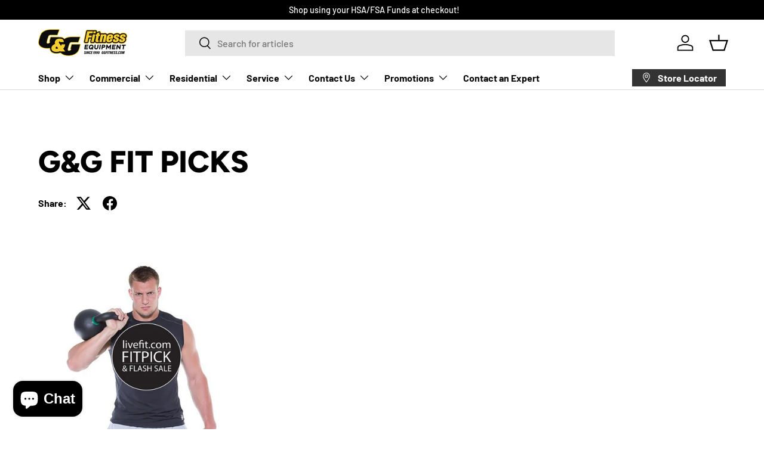

--- FILE ---
content_type: text/html; charset=utf-8
request_url: https://commercial.livefit.com/blogs/g-g-fit-picks/tagged/kettlebells
body_size: 228629
content:
<!doctype html>
<html class="no-js" lang="en" dir="ltr">
<head><meta charset="utf-8">
<meta name="viewport" content="width=device-width,initial-scale=1">
<title>G&amp;G Fit Picks &ndash; Tagged &quot;Kettlebells&quot; &ndash; G&amp;G Fitness Equipment</title><link rel="canonical" href="https://livefit.com/blogs/g-g-fit-picks/tagged/kettlebells"><link rel="icon" href="//commercial.livefit.com/cdn/shop/files/G_G_favicon_small_png.png?crop=center&height=48&v=1613526336&width=48" type="image/png">
  <link rel="apple-touch-icon" href="//commercial.livefit.com/cdn/shop/files/G_G_favicon_small_png.png?crop=center&height=180&v=1613526336&width=180"><meta name="description" content="Expert recommendations, staff picks, and reviews of Home Fitness Equipment. Personalized advice from the best fitness equipment specialists. Questions? Ask an expert on Live Chat. The best brands of Treadmill, Elliptical, Home Gym, Rowers and more: Life Fitness, Precor, Matrix, Octane, Inspire, Body Craft, Horizon."><meta property="og:site_name" content="G&amp;G Fitness Equipment">
<meta property="og:url" content="https://livefit.com/blogs/g-g-fit-picks/tagged/kettlebells">
<meta property="og:title" content="G&amp;G Fit Picks">
<meta property="og:type" content="website">
<meta property="og:description" content="Expert recommendations, staff picks, and reviews of Home Fitness Equipment. Personalized advice from the best fitness equipment specialists. Questions? Ask an expert on Live Chat. The best brands of Treadmill, Elliptical, Home Gym, Rowers and more: Life Fitness, Precor, Matrix, Octane, Inspire, Body Craft, Horizon."><meta name="twitter:card" content="summary_large_image">
<meta name="twitter:title" content="G&amp;G Fit Picks">
<meta name="twitter:description" content="Expert recommendations, staff picks, and reviews of Home Fitness Equipment. Personalized advice from the best fitness equipment specialists. Questions? Ask an expert on Live Chat. The best brands of Treadmill, Elliptical, Home Gym, Rowers and more: Life Fitness, Precor, Matrix, Octane, Inspire, Body Craft, Horizon.">
<link rel="preload" href="//commercial.livefit.com/cdn/shop/t/65/assets/main.css?v=39030617625032399421755663670" as="style"><style data-shopify>
@font-face {
  font-family: Barlow;
  font-weight: 500;
  font-style: normal;
  font-display: swap;
  src: url("//commercial.livefit.com/cdn/fonts/barlow/barlow_n5.a193a1990790eba0cc5cca569d23799830e90f07.woff2") format("woff2"),
       url("//commercial.livefit.com/cdn/fonts/barlow/barlow_n5.ae31c82169b1dc0715609b8cc6a610b917808358.woff") format("woff");
}
@font-face {
  font-family: Barlow;
  font-weight: 700;
  font-style: normal;
  font-display: swap;
  src: url("//commercial.livefit.com/cdn/fonts/barlow/barlow_n7.691d1d11f150e857dcbc1c10ef03d825bc378d81.woff2") format("woff2"),
       url("//commercial.livefit.com/cdn/fonts/barlow/barlow_n7.4fdbb1cb7da0e2c2f88492243ffa2b4f91924840.woff") format("woff");
}
@font-face {
  font-family: Barlow;
  font-weight: 500;
  font-style: italic;
  font-display: swap;
  src: url("//commercial.livefit.com/cdn/fonts/barlow/barlow_i5.714d58286997b65cd479af615cfa9bb0a117a573.woff2") format("woff2"),
       url("//commercial.livefit.com/cdn/fonts/barlow/barlow_i5.0120f77e6447d3b5df4bbec8ad8c2d029d87fb21.woff") format("woff");
}
@font-face {
  font-family: Barlow;
  font-weight: 700;
  font-style: italic;
  font-display: swap;
  src: url("//commercial.livefit.com/cdn/fonts/barlow/barlow_i7.50e19d6cc2ba5146fa437a5a7443c76d5d730103.woff2") format("woff2"),
       url("//commercial.livefit.com/cdn/fonts/barlow/barlow_i7.47e9f98f1b094d912e6fd631cc3fe93d9f40964f.woff") format("woff");
}
@font-face {
  font-family: Figtree;
  font-weight: 800;
  font-style: normal;
  font-display: swap;
  src: url("//commercial.livefit.com/cdn/fonts/figtree/figtree_n8.9ff6d071825a72d8671959a058f3e57a9f1ff61f.woff2") format("woff2"),
       url("//commercial.livefit.com/cdn/fonts/figtree/figtree_n8.717cfbca15cfe9904984ba933599ab134f457561.woff") format("woff");
}
@font-face {
  font-family: Barlow;
  font-weight: 700;
  font-style: normal;
  font-display: swap;
  src: url("//commercial.livefit.com/cdn/fonts/barlow/barlow_n7.691d1d11f150e857dcbc1c10ef03d825bc378d81.woff2") format("woff2"),
       url("//commercial.livefit.com/cdn/fonts/barlow/barlow_n7.4fdbb1cb7da0e2c2f88492243ffa2b4f91924840.woff") format("woff");
}
:root {
      --bg-color: 255 255 255 / 1.0;
      --bg-color-og: 255 255 255 / 1.0;
      --heading-color: 0 0 0;
      --text-color: 0 0 0;
      --text-color-og: 0 0 0;
      --scrollbar-color: 0 0 0;
      --link-color: 56 66 255;
      --link-color-og: 56 66 255;
      --star-color: 255 215 55;--swatch-border-color-default: 204 204 204;
        --swatch-border-color-active: 128 128 128;
        --swatch-card-size: 24px;
        --swatch-variant-picker-size: 64px;--color-scheme-1-bg: 245 245 245 / 1.0;
      --color-scheme-1-grad: linear-gradient(46deg, rgba(245, 245, 245, 1) 13%, rgba(249, 249, 249, 1) 86%);
      --color-scheme-1-heading: 0 0 0;
      --color-scheme-1-text: 0 0 0;
      --color-scheme-1-btn-bg: 56 66 255;
      --color-scheme-1-btn-text: 255 255 255;
      --color-scheme-1-btn-bg-hover: 101 109 255;--color-scheme-2-bg: 255 215 55 / 1.0;
      --color-scheme-2-grad: linear-gradient(180deg, rgba(46, 46, 46, 1), rgba(46, 46, 46, 1) 100%);
      --color-scheme-2-heading: 255 255 255;
      --color-scheme-2-text: 255 255 255;
      --color-scheme-2-btn-bg: 255 215 55;
      --color-scheme-2-btn-text: 0 0 0;
      --color-scheme-2-btn-bg-hover: 219 187 60;--color-scheme-3-bg: 94 98 170 / 1.0;
      --color-scheme-3-grad: linear-gradient(180deg, rgba(94, 98, 170, 1), rgba(98, 25, 121, 1) 100%);
      --color-scheme-3-heading: 255 255 255;
      --color-scheme-3-text: 255 255 255;
      --color-scheme-3-btn-bg: 255 255 255;
      --color-scheme-3-btn-text: 255 215 55;
      --color-scheme-3-btn-bg-hover: 255 252 240;

      --drawer-bg-color: 255 255 255 / 1.0;
      --drawer-text-color: 0 0 0;

      --panel-bg-color: 255 255 255 / 1.0;
      --panel-heading-color: 0 0 0;
      --panel-text-color: 0 0 0;

      --in-stock-text-color: 13 164 74;
      --low-stock-text-color: 54 55 55;
      --very-low-stock-text-color: 227 43 43;
      --no-stock-text-color: 7 7 7;
      --no-stock-backordered-text-color: 119 119 119;

      --error-bg-color: 252 237 238;
      --error-text-color: 180 12 28;
      --success-bg-color: 232 246 234;
      --success-text-color: 44 126 63;
      --info-bg-color: 228 237 250;
      --info-text-color: 26 102 210;

      --heading-font-family: Figtree, sans-serif;
      --heading-font-style: normal;
      --heading-font-weight: 800;
      --heading-scale-start: 6;

      --navigation-font-family: Barlow, sans-serif;
      --navigation-font-style: normal;
      --navigation-font-weight: 700;
      --heading-text-transform: uppercase;

      --subheading-text-transform: uppercase;
      --body-font-family: Barlow, sans-serif;
      --body-font-style: normal;
      --body-font-weight: 500;
      --body-font-size: 16;

      --section-gap: 64;
      --heading-gap: calc(8 * var(--space-unit));--grid-column-gap: 20px;--btn-bg-color: 255 215 55;
      --btn-bg-hover-color: 219 187 60;
      --btn-text-color: 0 0 0;
      --btn-bg-color-og: 255 215 55;
      --btn-text-color-og: 0 0 0;
      --btn-alt-bg-color: 56 66 255;
      --btn-alt-bg-alpha: 1.0;
      --btn-alt-text-color: 255 255 255;
      --btn-border-width: 1px;
      --btn-padding-y: 12px;

      

      --btn-lg-border-radius: 50%;
      --btn-icon-border-radius: 50%;
      --input-with-btn-inner-radius: var(--btn-border-radius);
      --btn-text-transform: uppercase;

      --input-bg-color: 255 255 255 / 1.0;
      --input-text-color: 0 0 0;
      --input-border-width: 1px;
      --input-border-radius: 0px;
      --textarea-border-radius: 0px;
      --input-bg-color-diff-3: #f7f7f7;
      --input-bg-color-diff-6: #f0f0f0;

      --modal-border-radius: 0px;
      --modal-overlay-color: 0 0 0;
      --modal-overlay-opacity: 0.4;
      --drawer-border-radius: 0px;
      --overlay-border-radius: 0px;

      --custom-label-bg-color: 255 215 55;
      --custom-label-text-color: 7 7 7;--sale-label-bg-color: 227 43 43;
      --sale-label-text-color: 255 255 255;--sold-out-label-bg-color: 46 46 46;
      --sold-out-label-text-color: 255 255 255;--new-label-bg-color: 26 102 210;
      --new-label-text-color: 255 255 255;--preorder-label-bg-color: 56 66 255;
      --preorder-label-text-color: 255 255 255;

      --collection-label-color: 0 126 18;

      --page-width: 1500px;
      --gutter-sm: 20px;
      --gutter-md: 32px;
      --gutter-lg: 64px;

      --payment-terms-bg-color: #ffffff;

      --coll-card-bg-color: #f5f5f5;
      --coll-card-border-color: #ffffff;

      --card-highlight-bg-color: #F9F9F9;
      --card-highlight-text-color: 85 85 85;
      --card-highlight-border-color: #E1E1E1;--card-bg-color: #f5f5f5;
      --card-text-color: 7 7 7;
      --card-border-color: #ffffff;
        
          --aos-animate-duration: 1s;
        

        
          --aos-min-width: 0;
        
      

      --reading-width: 48em;
    }

    @media (max-width: 769px) {
      :root {
        --reading-width: 36em;
      }
    }
  </style><link rel="stylesheet" href="//commercial.livefit.com/cdn/shop/t/65/assets/main.css?v=39030617625032399421755663670">
  <script src="//commercial.livefit.com/cdn/shop/t/65/assets/main.js?v=76476094356780495751755663670" defer="defer"></script><link rel="preload" href="//commercial.livefit.com/cdn/fonts/barlow/barlow_n5.a193a1990790eba0cc5cca569d23799830e90f07.woff2" as="font" type="font/woff2" crossorigin fetchpriority="high"><link rel="preload" href="//commercial.livefit.com/cdn/fonts/figtree/figtree_n8.9ff6d071825a72d8671959a058f3e57a9f1ff61f.woff2" as="font" type="font/woff2" crossorigin fetchpriority="high"><script>window.performance && window.performance.mark && window.performance.mark('shopify.content_for_header.start');</script><meta name="google-site-verification" content="38tBrLbiJ20ECtKz4_5REzDmjYAWXnYGxseSPhfmRxE">
<meta id="shopify-digital-wallet" name="shopify-digital-wallet" content="/1314717798/digital_wallets/dialog">
<meta name="shopify-checkout-api-token" content="92d8a89c2cf147183462d234a1ff1e36">
<meta id="in-context-paypal-metadata" data-shop-id="1314717798" data-venmo-supported="true" data-environment="production" data-locale="en_US" data-paypal-v4="true" data-currency="USD">
<link rel="alternate" type="application/atom+xml" title="Feed" href="/blogs/g-g-fit-picks/tagged/kettlebells.atom" />
<script async="async" src="/checkouts/internal/preloads.js?locale=en-US"></script>
<script id="shopify-features" type="application/json">{"accessToken":"92d8a89c2cf147183462d234a1ff1e36","betas":["rich-media-storefront-analytics"],"domain":"commercial.livefit.com","predictiveSearch":true,"shopId":1314717798,"locale":"en"}</script>
<script>var Shopify = Shopify || {};
Shopify.shop = "ggfitnessequip.myshopify.com";
Shopify.locale = "en";
Shopify.currency = {"active":"USD","rate":"1.0"};
Shopify.country = "US";
Shopify.theme = {"name":"G\u0026G Fitness - Enterprise (Copy)","id":138985177190,"schema_name":"Enterprise","schema_version":"1.6.2","theme_store_id":1657,"role":"main"};
Shopify.theme.handle = "null";
Shopify.theme.style = {"id":null,"handle":null};
Shopify.cdnHost = "commercial.livefit.com/cdn";
Shopify.routes = Shopify.routes || {};
Shopify.routes.root = "/";</script>
<script type="module">!function(o){(o.Shopify=o.Shopify||{}).modules=!0}(window);</script>
<script>!function(o){function n(){var o=[];function n(){o.push(Array.prototype.slice.apply(arguments))}return n.q=o,n}var t=o.Shopify=o.Shopify||{};t.loadFeatures=n(),t.autoloadFeatures=n()}(window);</script>
<script id="shop-js-analytics" type="application/json">{"pageType":"blog"}</script>
<script defer="defer" async type="module" src="//commercial.livefit.com/cdn/shopifycloud/shop-js/modules/v2/client.init-shop-cart-sync_BT-GjEfc.en.esm.js"></script>
<script defer="defer" async type="module" src="//commercial.livefit.com/cdn/shopifycloud/shop-js/modules/v2/chunk.common_D58fp_Oc.esm.js"></script>
<script defer="defer" async type="module" src="//commercial.livefit.com/cdn/shopifycloud/shop-js/modules/v2/chunk.modal_xMitdFEc.esm.js"></script>
<script type="module">
  await import("//commercial.livefit.com/cdn/shopifycloud/shop-js/modules/v2/client.init-shop-cart-sync_BT-GjEfc.en.esm.js");
await import("//commercial.livefit.com/cdn/shopifycloud/shop-js/modules/v2/chunk.common_D58fp_Oc.esm.js");
await import("//commercial.livefit.com/cdn/shopifycloud/shop-js/modules/v2/chunk.modal_xMitdFEc.esm.js");

  window.Shopify.SignInWithShop?.initShopCartSync?.({"fedCMEnabled":true,"windoidEnabled":true});

</script>
<script>(function() {
  var isLoaded = false;
  function asyncLoad() {
    if (isLoaded) return;
    isLoaded = true;
    var urls = ["https:\/\/formbuilder.hulkapps.com\/skeletopapp.js?shop=ggfitnessequip.myshopify.com","https:\/\/app.zapiet.com\/js\/storepickup.js?shop=ggfitnessequip.myshopify.com","https:\/\/cdn.problogger.lowfruitsolutions.com\/33f081eb44a19e48bedaee3dce75df90\/pinterest-pinit-dc4ba1f5e66bbf86b2f989738db50701.js?shop=ggfitnessequip.myshopify.com","https:\/\/cdn.problogger.lowfruitsolutions.com\/33f081eb44a19e48bedaee3dce75df90\/image-captions-d8494e979f5f3b0c0a7acec49f8b58b8.js?shop=ggfitnessequip.myshopify.com","https:\/\/cdn.problogger.lowfruitsolutions.com\/33f081eb44a19e48bedaee3dce75df90\/related-slider-fe8d9d58fafe6a8a3c249da87bc26c11.js?shop=ggfitnessequip.myshopify.com","https:\/\/static.klaviyo.com\/onsite\/js\/klaviyo.js?company_id=H3fH8S\u0026shop=ggfitnessequip.myshopify.com","https:\/\/requestquote.w3apps.co\/js\/app.js?shop=ggfitnessequip.myshopify.com","https:\/\/cdn.roseperl.com\/storelocator-prod\/stockist-form\/ggfitnessequip-1750221600.js?shop=ggfitnessequip.myshopify.com","https:\/\/cdn.nfcube.com\/instafeed-3cd8befb6b38905efebe53cf3419c0b2.js?shop=ggfitnessequip.myshopify.com","https:\/\/loox.io\/widget\/Gpslg2lC61\/loox.1755286490283.js?shop=ggfitnessequip.myshopify.com","https:\/\/cdn.roseperl.com\/storelocator-prod\/setting\/ggfitnessequip-1756460682.js?shop=ggfitnessequip.myshopify.com","https:\/\/cdn.roseperl.com\/storelocator-prod\/wtb\/ggfitnessequip-1756460682.js?shop=ggfitnessequip.myshopify.com","https:\/\/searchanise-ef84.kxcdn.com\/widgets\/shopify\/init.js?a=2o4P8Z5C7b\u0026shop=ggfitnessequip.myshopify.com","https:\/\/shopify-widget.route.com\/shopify.widget.js?shop=ggfitnessequip.myshopify.com"];
    for (var i = 0; i < urls.length; i++) {
      var s = document.createElement('script');
      s.type = 'text/javascript';
      s.async = true;
      s.src = urls[i];
      var x = document.getElementsByTagName('script')[0];
      x.parentNode.insertBefore(s, x);
    }
  };
  if(window.attachEvent) {
    window.attachEvent('onload', asyncLoad);
  } else {
    window.addEventListener('load', asyncLoad, false);
  }
})();</script>
<script id="__st">var __st={"a":1314717798,"offset":-18000,"reqid":"9d75ab24-64ae-4f28-bf63-ffa5160173bc-1769378382","pageurl":"commercial.livefit.com\/blogs\/g-g-fit-picks\/tagged\/kettlebells","s":"blogs-22497624166","u":"011a61a162ce","p":"blog","rtyp":"blog","rid":22497624166};</script>
<script>window.ShopifyPaypalV4VisibilityTracking = true;</script>
<script id="captcha-bootstrap">!function(){'use strict';const t='contact',e='account',n='new_comment',o=[[t,t],['blogs',n],['comments',n],[t,'customer']],c=[[e,'customer_login'],[e,'guest_login'],[e,'recover_customer_password'],[e,'create_customer']],r=t=>t.map((([t,e])=>`form[action*='/${t}']:not([data-nocaptcha='true']) input[name='form_type'][value='${e}']`)).join(','),a=t=>()=>t?[...document.querySelectorAll(t)].map((t=>t.form)):[];function s(){const t=[...o],e=r(t);return a(e)}const i='password',u='form_key',d=['recaptcha-v3-token','g-recaptcha-response','h-captcha-response',i],f=()=>{try{return window.sessionStorage}catch{return}},m='__shopify_v',_=t=>t.elements[u];function p(t,e,n=!1){try{const o=window.sessionStorage,c=JSON.parse(o.getItem(e)),{data:r}=function(t){const{data:e,action:n}=t;return t[m]||n?{data:e,action:n}:{data:t,action:n}}(c);for(const[e,n]of Object.entries(r))t.elements[e]&&(t.elements[e].value=n);n&&o.removeItem(e)}catch(o){console.error('form repopulation failed',{error:o})}}const l='form_type',E='cptcha';function T(t){t.dataset[E]=!0}const w=window,h=w.document,L='Shopify',v='ce_forms',y='captcha';let A=!1;((t,e)=>{const n=(g='f06e6c50-85a8-45c8-87d0-21a2b65856fe',I='https://cdn.shopify.com/shopifycloud/storefront-forms-hcaptcha/ce_storefront_forms_captcha_hcaptcha.v1.5.2.iife.js',D={infoText:'Protected by hCaptcha',privacyText:'Privacy',termsText:'Terms'},(t,e,n)=>{const o=w[L][v],c=o.bindForm;if(c)return c(t,g,e,D).then(n);var r;o.q.push([[t,g,e,D],n]),r=I,A||(h.body.append(Object.assign(h.createElement('script'),{id:'captcha-provider',async:!0,src:r})),A=!0)});var g,I,D;w[L]=w[L]||{},w[L][v]=w[L][v]||{},w[L][v].q=[],w[L][y]=w[L][y]||{},w[L][y].protect=function(t,e){n(t,void 0,e),T(t)},Object.freeze(w[L][y]),function(t,e,n,w,h,L){const[v,y,A,g]=function(t,e,n){const i=e?o:[],u=t?c:[],d=[...i,...u],f=r(d),m=r(i),_=r(d.filter((([t,e])=>n.includes(e))));return[a(f),a(m),a(_),s()]}(w,h,L),I=t=>{const e=t.target;return e instanceof HTMLFormElement?e:e&&e.form},D=t=>v().includes(t);t.addEventListener('submit',(t=>{const e=I(t);if(!e)return;const n=D(e)&&!e.dataset.hcaptchaBound&&!e.dataset.recaptchaBound,o=_(e),c=g().includes(e)&&(!o||!o.value);(n||c)&&t.preventDefault(),c&&!n&&(function(t){try{if(!f())return;!function(t){const e=f();if(!e)return;const n=_(t);if(!n)return;const o=n.value;o&&e.removeItem(o)}(t);const e=Array.from(Array(32),(()=>Math.random().toString(36)[2])).join('');!function(t,e){_(t)||t.append(Object.assign(document.createElement('input'),{type:'hidden',name:u})),t.elements[u].value=e}(t,e),function(t,e){const n=f();if(!n)return;const o=[...t.querySelectorAll(`input[type='${i}']`)].map((({name:t})=>t)),c=[...d,...o],r={};for(const[a,s]of new FormData(t).entries())c.includes(a)||(r[a]=s);n.setItem(e,JSON.stringify({[m]:1,action:t.action,data:r}))}(t,e)}catch(e){console.error('failed to persist form',e)}}(e),e.submit())}));const S=(t,e)=>{t&&!t.dataset[E]&&(n(t,e.some((e=>e===t))),T(t))};for(const o of['focusin','change'])t.addEventListener(o,(t=>{const e=I(t);D(e)&&S(e,y())}));const B=e.get('form_key'),M=e.get(l),P=B&&M;t.addEventListener('DOMContentLoaded',(()=>{const t=y();if(P)for(const e of t)e.elements[l].value===M&&p(e,B);[...new Set([...A(),...v().filter((t=>'true'===t.dataset.shopifyCaptcha))])].forEach((e=>S(e,t)))}))}(h,new URLSearchParams(w.location.search),n,t,e,['guest_login'])})(!0,!0)}();</script>
<script integrity="sha256-4kQ18oKyAcykRKYeNunJcIwy7WH5gtpwJnB7kiuLZ1E=" data-source-attribution="shopify.loadfeatures" defer="defer" src="//commercial.livefit.com/cdn/shopifycloud/storefront/assets/storefront/load_feature-a0a9edcb.js" crossorigin="anonymous"></script>
<script data-source-attribution="shopify.dynamic_checkout.dynamic.init">var Shopify=Shopify||{};Shopify.PaymentButton=Shopify.PaymentButton||{isStorefrontPortableWallets:!0,init:function(){window.Shopify.PaymentButton.init=function(){};var t=document.createElement("script");t.src="https://commercial.livefit.com/cdn/shopifycloud/portable-wallets/latest/portable-wallets.en.js",t.type="module",document.head.appendChild(t)}};
</script>
<script data-source-attribution="shopify.dynamic_checkout.buyer_consent">
  function portableWalletsHideBuyerConsent(e){var t=document.getElementById("shopify-buyer-consent"),n=document.getElementById("shopify-subscription-policy-button");t&&n&&(t.classList.add("hidden"),t.setAttribute("aria-hidden","true"),n.removeEventListener("click",e))}function portableWalletsShowBuyerConsent(e){var t=document.getElementById("shopify-buyer-consent"),n=document.getElementById("shopify-subscription-policy-button");t&&n&&(t.classList.remove("hidden"),t.removeAttribute("aria-hidden"),n.addEventListener("click",e))}window.Shopify?.PaymentButton&&(window.Shopify.PaymentButton.hideBuyerConsent=portableWalletsHideBuyerConsent,window.Shopify.PaymentButton.showBuyerConsent=portableWalletsShowBuyerConsent);
</script>
<script data-source-attribution="shopify.dynamic_checkout.cart.bootstrap">document.addEventListener("DOMContentLoaded",(function(){function t(){return document.querySelector("shopify-accelerated-checkout-cart, shopify-accelerated-checkout")}if(t())Shopify.PaymentButton.init();else{new MutationObserver((function(e,n){t()&&(Shopify.PaymentButton.init(),n.disconnect())})).observe(document.body,{childList:!0,subtree:!0})}}));
</script>
<script id='scb4127' type='text/javascript' async='' src='https://commercial.livefit.com/cdn/shopifycloud/privacy-banner/storefront-banner.js'></script><link id="shopify-accelerated-checkout-styles" rel="stylesheet" media="screen" href="https://commercial.livefit.com/cdn/shopifycloud/portable-wallets/latest/accelerated-checkout-backwards-compat.css" crossorigin="anonymous">
<style id="shopify-accelerated-checkout-cart">
        #shopify-buyer-consent {
  margin-top: 1em;
  display: inline-block;
  width: 100%;
}

#shopify-buyer-consent.hidden {
  display: none;
}

#shopify-subscription-policy-button {
  background: none;
  border: none;
  padding: 0;
  text-decoration: underline;
  font-size: inherit;
  cursor: pointer;
}

#shopify-subscription-policy-button::before {
  box-shadow: none;
}

      </style>
<script id="sections-script" data-sections="header,footer" defer="defer" src="//commercial.livefit.com/cdn/shop/t/65/compiled_assets/scripts.js?v=9107"></script>
<script>window.performance && window.performance.mark && window.performance.mark('shopify.content_for_header.end');</script>

    <script src="//commercial.livefit.com/cdn/shop/t/65/assets/animate-on-scroll.js?v=15249566486942820451755663670" defer="defer"></script>
    <link rel="stylesheet" href="//commercial.livefit.com/cdn/shop/t/65/assets/animate-on-scroll.css?v=116194678796051782541755663670">
  

  <script>document.documentElement.className = document.documentElement.className.replace('no-js', 'js');</script><!-- CC Custom Head Start --><!-- CC Custom Head End --><!-- BEGIN app block: shopify://apps/smart-filter-search/blocks/app-embed/5cc1944c-3014-4a2a-af40-7d65abc0ef73 --><link href="https://cdn.shopify.com/extensions/019bedf3-dbd2-7a1b-80f7-d2cbc9c6a0cf/smart-product-filters-646/assets/globo.filter.min.js" as="script" rel="preload">
<link rel="preconnect" href="https://filter-x3.globo.io" crossorigin>
<link rel="dns-prefetch" href="https://filter-x3.globo.io"><link rel="stylesheet" href="https://cdn.shopify.com/extensions/019bedf3-dbd2-7a1b-80f7-d2cbc9c6a0cf/smart-product-filters-646/assets/globo.search.css" media="print" onload="this.media='all'">

<meta id="search_terms_value" content="" />
<!-- BEGIN app snippet: global.variables --><script>
  window.shopCurrency = "USD";
  window.shopCountry = "US";
  window.shopLanguageCode = "en";

  window.currentCurrency = "USD";
  window.currentCountry = "US";
  window.currentLanguageCode = "en";

  window.shopCustomer = false

  window.useCustomTreeTemplate = false;
  window.useCustomProductTemplate = false;

  window.GloboFilterRequestOrigin = "https://commercial.livefit.com";
  window.GloboFilterShopifyDomain = "ggfitnessequip.myshopify.com";
  window.GloboFilterSFAT = "";
  window.GloboFilterSFApiVersion = "2025-07";
  window.GloboFilterProxyPath = "/apps/globofilters";
  window.GloboFilterRootUrl = "";
  window.GloboFilterTranslation = {"search":{"suggestions":"Suggestions","collections":"Collections","articles":"Blog Posts","pages":"Pages","product":"Product","products":"Products","view_all":"Search for","view_all_products":"View all products","not_found":"Sorry, nothing found for","product_not_found":"No products were found","no_result_keywords_suggestions_title":"Popular searches","no_result_products_suggestions_title":"However, You may like","zero_character_keywords_suggestions_title":"Suggestions","zero_character_popular_searches_title":"Popular searches","zero_character_products_suggestions_title":"Trending products"},"form":{"heading":"Search products","select":"-- Select --","search":"Search","submit":"Search","clear":"Clear"},"filter":{"filter_by":"Filter By","clear_all":"Clear All","view":"View","clear":"Clear","in_stock":"In Stock","out_of_stock":"Out of Stock","ready_to_ship":"Ready to ship","search":"Search options","choose_values":"Choose values","show_more":"Show more","show_less":"Show less"},"sort":{"sort_by":"Sort By","manually":"Featured","availability_in_stock_first":"Availability","relevance":"Relevance","best_selling":"Best Selling","alphabetically_a_z":"Alphabetically, A-Z","alphabetically_z_a":"Alphabetically, Z-A","price_low_to_high":"Price, low to high","price_high_to_low":"Price, high to low","date_new_to_old":"Date, new to old","date_old_to_new":"Date, old to new","inventory_low_to_high":"Inventory, low to high","inventory_high_to_low":"Inventory, high to low","sale_off":"% Sale off"},"product":{"add_to_cart":"Add to cart","unavailable":"Unavailable","sold_out":"Sold out","sale":"Sale","load_more":"Load more","limit":"Show","search":"Search products","no_results":"Sorry, there are no products in this collection"}};
  window.isMultiCurrency =false;
  window.globoEmbedFilterAssetsUrl = 'https://cdn.shopify.com/extensions/019bedf3-dbd2-7a1b-80f7-d2cbc9c6a0cf/smart-product-filters-646/assets/';
  window.assetsUrl = window.globoEmbedFilterAssetsUrl;
  window.GloboMoneyFormat = "${{amount}}";
</script><!-- END app snippet -->
<script type="text/javascript" hs-ignore data-ccm-injected>document.getElementsByTagName('html')[0].classList.add('spf-filter-loading','spf-has-filter', 'gf-left','theme-store-id-1657','gf-theme-version-1','spf-filter-tree-theme','spf-layout-theme');
window.enabledEmbedFilter = true;
window.currentThemeId = 138985177190;
window.sortByRelevance = false;
window.moneyFormat = "${{amount}}";
window.GloboMoneyWithCurrencyFormat = "${{amount}} USD";
window.filesUrl = '//commercial.livefit.com/cdn/shop/files/';
var GloboEmbedFilterConfig = {
api: {filterUrl: "https://filter-x3.globo.io/filter",searchUrl: "https://filter-x3.globo.io/search", url: "https://filter-x3.globo.io"},
shop: {
  name: "G&amp;G Fitness Equipment",
  url: "https://livefit.com",
  domain: "ggfitnessequip.myshopify.com",
  locale: "en",
  cur_locale: "en",
  predictive_search_url: "/search/suggest",
  country_code: "US",
  root_url: "",
  cart_url: "/cart",
  search_url: "/search",
  cart_add_url: "/cart/add",
  search_terms_value: "",
  product_image: {width: 360, height: 504},
  no_image_url: "https://cdn.shopify.com/s/images/themes/product-1.png",
  swatches: [],
  swatchConfig: {"enable":true,"color":["colour","color"],"label":["size"]},
  enableRecommendation: false,
  themeStoreId: 1657,
  hideOneValue: false,
  newUrlStruct: true,
  newUrlForSEO: false,themeTranslation:{"products":{"compare":{"switch_label":"Compare"},"product":{"sold_out":"Sold out","percent_reduction":"{{ amount }}% off","percent_reduction_up_to":"Up to {{ amount }}% off","value_reduction_html":"{{ amount }} off","value_reduction_up_to_html":"Up to {{ amount }} off","sale":"Sale","from":"From"},"variant":{"non_existent":"Unavailable"},"inventory":{"very_low_stock":"Very low stock","available_count":{"one":"{{ count }} unit","other":"{{ count }} units"},"low_stock":"Low stock","backordered":"Backordered","in_stock":"In stock"}},"sections":{"collection":{"colors_single":"1 color available","colors_count":"{{ count }} colors available"}}},redirects: [],
  images: {},
  settings: {"bg_color":"#ffffff","heading_color":"#000000","text_color":"#000000","link_color":"#3842ff","star_color":"#ffd737","button_bg_color":"#ffd737","button_text_color":"#000000","button_alt_bg_color":"#3842ff","button_alt_text_color":"#ffffff","color_scheme_1_bg":"#f5f5f5","color_scheme_1_bg_grad":"linear-gradient(46deg, rgba(245, 245, 245, 1) 13%, rgba(249, 249, 249, 1) 86%)","color_scheme_1_heading":"#000000","color_scheme_1_text":"#000000","color_scheme_1_btn_bg":"#3842ff","color_scheme_1_btn_text":"#ffffff","color_scheme_2_bg":"#ffd737","color_scheme_2_bg_grad":"linear-gradient(180deg, rgba(46, 46, 46, 1), rgba(46, 46, 46, 1) 100%)","color_scheme_2_heading":"#ffffff","color_scheme_2_text":"#ffffff","color_scheme_2_btn_bg":"#ffd737","color_scheme_2_btn_text":"#000000","color_scheme_3_bg":"#5e62aa","color_scheme_3_bg_grad":"linear-gradient(180deg, rgba(94, 98, 170, 1), rgba(98, 25, 121, 1) 100%)","color_scheme_3_heading":"#ffffff","color_scheme_3_text":"#ffffff","color_scheme_3_btn_bg":"#ffffff","color_scheme_3_btn_text":"#ffd737","panel_bg_color":"#ffffff","panel_heading_color":"#000000","panel_text_color":"#000000","drawer_bg_color":"#ffffff","drawer_text_color":"#000000","error_bg_color":"#fcedee","error_text_color":"#b40c1c","success_bg_color":"#e8f6ea","success_text_color":"#2c7e3f","info_bg_color":"#E4EDFA","info_text_color":"#1A66D2","blend_product_images":false,"blend_collection_images":false,"blend_bg_color":"#f5f5f5","heading_font":{"error":"json not allowed for this object"},"heading_uppercase":true,"subheading_uppercase":true,"button_text_uppercase":true,"heading_scale_start":"6","body_font":{"error":"json not allowed for this object"},"body_font_size":16,"navigation_font":{"error":"json not allowed for this object"},"max_page_width":1500,"section_gap":"64","input_button_border_width":"1","input_button_border_radius":0,"slider_show_arrows":"hover","slider_button_style":"btn--primary","slider_items_per_nav":"page","drawer_border_radius":0,"overlay_border_radius":0,"disclosure_toggle":"arrow","show_breadcrumbs_product":true,"show_breadcrumbs_collection":false,"show_breadcrumbs_collection_list":false,"show_breadcrumbs_article":false,"show_breadcrumbs_blog":false,"show_breadcrumbs_blog_rss":true,"pagination_style":"traditional","pagination_infinite":false,"coll_card_image_ratio":"1","coll_card_image_fit":"cover","coll_image_align":"","coll_text_align":"text-center","coll_show_link":false,"coll_label_color":"#007E12","coll_bg_color":"#f5f5f5","coll_border_color":"#ffffff","prod_card_image_ratio":"1.77","prod_card_image_fit":"cover","prod_card_image_align":"","card_hover_action":"second_image","card_show_weight":false,"card_show_vendor":true,"card_show_subtitle":false,"card_show_rating":true,"card_show_inventory":true,"card_price_bottom":false,"card_url_within_coll":true,"enable_quick_add":false,"card_atc_mobile":"icon","card_atc_desktop":"icon","quick_add_sticky_buttons":true,"show_dividers":false,"card_contain":true,"card_bg_color":"#f5f5f5","card_text_color":"#070707","card_border_color":"#ffffff","card_highlight_bg_color":"#F9F9F9","card_highlight_text_color":"#555555","card_highlight_border_color":"#E1E1E1","enable_compare":true,"compare_toggle":"toggle_on","compare_max":3,"compare_column_width":"medium","compare_show_empty_metafields":false,"compare_empty_field_text":"N\/A","inventory_threshold_low":20,"inventory_threshold_very_low":8,"inventory_show_notice":"always","hide_no_stock_backordered":false,"inventory_show_count":"always","in_stock_text_color":"#0da44a","low_stock_text_color":"#363737","very_low_stock_text_color":"#e32b2b","no_stock_text_color":"#070707","no_stock_backordered_text_color":"#777777","product_label_card_position":"top-0 start","show_sale_label":true,"sale_label_bg_color":"#e32b2b","sale_label_text_color":"#ffffff","sale_label_icon":"price_tag","sale_label_type":"standard","show_sold_out_label":true,"sold_out_label_icon":"none","sold_out_label_bg_color":"#2e2e2e","sold_out_label_text_color":"#ffffff","show_new_label":true,"new_label_icon":"none","new_label_bg_color":"#1a66d2","new_label_text_color":"#ffffff","show_new_label_collection":false,"new_label_collections":[],"show_new_label_tag":true,"new_label_tag":"New","show_new_label_days":false,"new_label_date_limit":7,"preorder_label_icon":"none","preorder_label_bg_color":"#3842ff","preorder_label_text_color":"#ffffff","show_custom_label":true,"custom_label_icon":"none","custom_label_bg_color":"#ffd737","custom_label_text_color":"#070707","swatch_option_name":"Color,Colour,Couleur,Farbe","variant_picker_color_style":"native","variant_picker_swatch_shape":"circle","variant_picker_swatch_size":64,"card_colors_style":"native","card_swatch_shape":"circle","card_swatch_size":24,"filter_color_style":"none","swatch_colors":"","social_facebook_url":"","social_youtube_url":"","social_instagram_url":"","social_whatsapp_url":"","social_tiktok_url":"","social_snapchat_url":"","social_pinterest_url":"","social_twitter_url":"","social_linkedin_url":"","social_wechat_url":"","social_vimeo_url":"","social_tumblr_url":"","social_twitch_url":"","social_spotify_url":"","social_discord_url":"","social_mastodon_url":"","social_threads_url":"","social_custom_url":"","show_search_types":false,"enable_predictive_search":false,"predictive_search_limit":10,"predictive_search_show_vendor":true,"predictive_search_show_price":true,"predictive_search_include_skus":false,"predictive_search_include_tags":false,"search_input_placeholder_1":"Search for products","search_input_placeholder_2":"Search for articles","search_input_placeholder_3":"Search for collections","search_input_font":"body","prompts_mobile":false,"enable_speech_search":true,"speech_icon_color":"#e32b2b","show_currency_code":false,"superscript_decimals":false,"cart_icon":"basket","cart_type":"drawer","after_add_to_cart":"drawer","cart_empty_shop_link":"\/collections\/all","cart_show_weight":false,"show_recommendations":true,"recommendations_heading":"You may also like...","recommendations_to_show":3,"recommendations_layout":"carousel","cart_shaking":true,"cart_shaking_frequency":4,"show_free_shipping_notice":true,"free_shipping_minimum":"","free_shipping_color_scheme":"none","animations_enabled":"mobile_desktop","animation_speed":"medium","favicon":"\/\/commercial.livefit.com\/cdn\/shop\/files\/G_G_favicon_small_png.png?v=1613526336","preload_links":true,"external_links_new_tab":true,"image_quality":"1","show_blur_messages":false,"blur_message_1":"Something we said?","blur_message_2":"We're still here!","blur_message_delay":4,"vibrate_on_atc":true,"custom_html_head":"","checkout_logo_position":"left","checkout_logo_size":"medium","checkout_body_background_color":"#fff","checkout_input_background_color_mode":"white","checkout_sidebar_background_color":"#fafafa","checkout_heading_font":"-apple-system, BlinkMacSystemFont, 'Segoe UI', Roboto, Helvetica, Arial, sans-serif, 'Apple Color Emoji', 'Segoe UI Emoji', 'Segoe UI Symbol'","checkout_body_font":"-apple-system, BlinkMacSystemFont, 'Segoe UI', Roboto, Helvetica, Arial, sans-serif, 'Apple Color Emoji', 'Segoe UI Emoji', 'Segoe UI Symbol'","checkout_accent_color":"#1878b9","checkout_button_color":"#1878b9","checkout_error_color":"#e22120","heading_type_scale":"1.3","button_border_radius":0,"input_text_color":"#000000","badge_card_position":"top-0 right-0 text-right","badge_product_page_position":"top-0 right-0 text-right","new_badge_bg_color":"#cd4c1d","prod_color_selector_style":"swatches","customer_layout":"customer_area"},
  gridSettings: {"layout":"theme","useCustomTemplate":false,"useCustomTreeTemplate":false,"skin":5,"limits":[12,24,48],"productsPerPage":12,"sorts":["stock-descending","best-selling","title-ascending","title-descending","price-ascending","price-descending","created-descending","created-ascending","sale-descending"],"noImageUrl":"https:\/\/cdn.shopify.com\/s\/images\/themes\/product-1.png","imageWidth":"360","imageHeight":"504","imageRatio":140,"imageSize":"360_504","alignment":"left","hideOneValue":false,"elements":["soldoutLabel","saleLabel","quickview","addToCart","vendor","swatch","price","secondImage"],"saleLabelClass":" sale-text","saleMode":3,"gridItemClass":"spf-col-xl-4 spf-col-lg-4 spf-col-md-6 spf-col-sm-6 spf-col-6","swatchClass":"","swatchConfig":{"enable":true,"color":["colour","color"],"label":["size"]},"variant_redirect":true,"showSelectedVariantInfo":true},
  home_filter: false,
  page: "blog",
  sorts: ["stock-descending","best-selling","title-ascending","title-descending","price-ascending","price-descending","created-descending","created-ascending","sale-descending"],
  limits: [12,24,48],
  cache: true,
  layout: "theme",
  marketTaxInclusion: false,
  priceTaxesIncluded: false,
  customerTaxesIncluded: false,
  useCustomTemplate: false,
  hasQuickviewTemplate: false
},
analytic: {"enableViewProductAnalytic":true,"enableSearchAnalytic":true,"enableFilterAnalytic":true,"enableATCAnalytic":false},
taxes: [],
special_countries: null,
adjustments: false,
year_make_model: {
  id: 0,
  prefix: "gff_",
  heading: "",
  showSearchInput: false,
  showClearAllBtn: false
},
filter: {
  id:52036,
  prefix: "gf_",
  layout: 1,
  sublayout: 1,
  showCount: true,
  showRefine: true,
  refineSettings: {"style":"rounded","positions":["sidebar_mobile","toolbar_desktop","toolbar_mobile"],"color":"#000000","iconColor":"#959595","bgColor":"#E8E8E8"},
  isLoadMore: 0,
  filter_on_search_page: true
},
search:{
  enable: true,
  zero_character_suggestion: false,
  pages_suggestion: {enable:false,limit:5},
  keywords_suggestion: {enable:false,limit:10},
  articles_suggestion: {enable:false,limit:5},
  layout: 2,
  product_list_layout: "grid",
  elements: ["vendor","price"]
},
collection: {
  id:0,
  handle:'',
  sort: 'best-selling',
  vendor: null,
  tags: ["Kettlebells","kettlebells"],
  type: null,
  term: document.getElementById("search_terms_value") != null ? document.getElementById("search_terms_value").content : "",
  limit: 12,
  settings: null,
  products_count: 0,
  enableCollectionSearch: true,
  displayTotalProducts: true,
  excludeTags:null,
  showSelectedVariantInfo: true
},
selector: {products: ""}
}
</script>
<script class="globo-filter-settings-js">
try {GloboEmbedFilterConfig.shop.settings["color_scheme_1_bg"] = "#f5f5f5";GloboEmbedFilterConfig.shop.settings["color_scheme_1_bg_grad"] = "linear-gradient(46deg, rgba(245, 245, 245, 1) 13%, rgba(249, 249, 249, 1) 86%)";GloboEmbedFilterConfig.shop.settings["color_scheme_1_heading"] = "#000000";GloboEmbedFilterConfig.shop.settings["color_scheme_1_text"] = "#000000";GloboEmbedFilterConfig.shop.settings["color_scheme_1_btn_bg"] = "#3842ff";GloboEmbedFilterConfig.shop.settings["color_scheme_1_btn_text"] = "#ffffff";GloboEmbedFilterConfig.shop.settings["color_scheme_2_bg"] = "#ffd737";GloboEmbedFilterConfig.shop.settings["color_scheme_2_bg_grad"] = "linear-gradient(180deg, rgba(46, 46, 46, 1), rgba(46, 46, 46, 1) 100%)";GloboEmbedFilterConfig.shop.settings["color_scheme_2_heading"] = "#ffffff";GloboEmbedFilterConfig.shop.settings["color_scheme_2_text"] = "#ffffff";GloboEmbedFilterConfig.shop.settings["color_scheme_2_btn_bg"] = "#ffd737";GloboEmbedFilterConfig.shop.settings["color_scheme_2_btn_text"] = "#000000";GloboEmbedFilterConfig.shop.settings["color_scheme_3_bg"] = "#5e62aa";GloboEmbedFilterConfig.shop.settings["color_scheme_3_bg_grad"] = "linear-gradient(180deg, rgba(94, 98, 170, 1), rgba(98, 25, 121, 1) 100%)";GloboEmbedFilterConfig.shop.settings["color_scheme_3_heading"] = "#ffffff";GloboEmbedFilterConfig.shop.settings["color_scheme_3_text"] = "#ffffff";GloboEmbedFilterConfig.shop.settings["color_scheme_3_btn_bg"] = "#ffffff";GloboEmbedFilterConfig.shop.settings["color_scheme_3_btn_text"] = "#ffd737";GloboEmbedFilterConfig.shop.settings["free_shipping_color_scheme"] = "none";} catch (error) {}
</script>
<script src="https://cdn.shopify.com/extensions/019bedf3-dbd2-7a1b-80f7-d2cbc9c6a0cf/smart-product-filters-646/assets/globo.filter.themes.min.js" defer></script><style>.gf-block-title h3, 
.gf-block-title .h3,
.gf-form-input-inner label {
  font-size: 14px !important;
  color: #3a3a3a !important;
  text-transform: uppercase !important;
  font-weight: bold !important;
}
.gf-option-block .gf-btn-show-more{
  font-size: 14px !important;
  text-transform: none !important;
  font-weight: normal !important;
}
.gf-option-block ul li a, 
.gf-option-block ul li button, 
.gf-option-block ul li a span.gf-count,
.gf-option-block ul li button span.gf-count,
.gf-clear, 
.gf-clear-all, 
.selected-item.gf-option-label a,
.gf-form-input-inner select,
.gf-refine-toggle{
  font-size: 14px !important;
  color: #000000 !important;
  text-transform: none !important;
  font-weight: normal !important;
}

.gf-refine-toggle-mobile,
.gf-form-button-group button {
  font-size: 14px !important;
  text-transform: none !important;
  font-weight: normal !important;
  color: #3a3a3a !important;
  border: 1px solid #bfbfbf !important;
  background: #ffffff !important;
}
.gf-option-block-box-rectangle.gf-option-block ul li.gf-box-rectangle a,
.gf-option-block-box-rectangle.gf-option-block ul li.gf-box-rectangle button {
  border-color: #000000 !important;
}
.gf-option-block-box-rectangle.gf-option-block ul li.gf-box-rectangle a.checked,
.gf-option-block-box-rectangle.gf-option-block ul li.gf-box-rectangle button.checked{
  color: #fff !important;
  background-color: #000000 !important;
}
@media (min-width: 768px) {
  .gf-option-block-box-rectangle.gf-option-block ul li.gf-box-rectangle button:hover,
  .gf-option-block-box-rectangle.gf-option-block ul li.gf-box-rectangle a:hover {
    color: #fff !important;
    background-color: #000000 !important;	
  }
}
.gf-option-block.gf-option-block-select select {
  color: #000000 !important;
}

#gf-form.loaded, .gf-YMM-forms.loaded {
  background: #FFFFFF !important;
}
#gf-form h2, .gf-YMM-forms h2 {
  color: #3a3a3a !important;
}
#gf-form label, .gf-YMM-forms label{
  color: #3a3a3a !important;
}
.gf-form-input-wrapper select, 
.gf-form-input-wrapper input{
  border: 1px solid #DEDEDE !important;
  background-color: #FFFFFF !important;
  border-radius: 0px !important;
}
#gf-form .gf-form-button-group button, .gf-YMM-forms .gf-form-button-group button{
  color: #FFFFFF !important;
  background: #3a3a3a !important;
  border-radius: 0px !important;
}

.spf-product-card.spf-product-card__template-3 .spf-product__info.hover{
  background: #FFFFFF;
}
a.spf-product-card__image-wrapper{
  padding-top: 100%;
}
.h4.spf-product-card__title a{
  color: #333333;
  font-size: 15px;
   font-family: inherit;     font-style: normal;
  text-transform: none;
}
.h4.spf-product-card__title a:hover{
  color: #000000;
}
.spf-product-card button.spf-product__form-btn-addtocart{
  font-size: 14px;
   font-family: inherit;   font-weight: normal;   font-style: normal;   text-transform: none;
}
.spf-product-card button.spf-product__form-btn-addtocart,
.spf-product-card.spf-product-card__template-4 a.open-quick-view,
.spf-product-card.spf-product-card__template-5 a.open-quick-view,
#gfqv-btn{
  color: #FFFFFF !important;
  border: 1px solid #333333 !important;
  background: #333333 !important;
}
.spf-product-card button.spf-product__form-btn-addtocart:hover,
.spf-product-card.spf-product-card__template-4 a.open-quick-view:hover,
.spf-product-card.spf-product-card__template-5 a.open-quick-view:hover{
  color: #FFFFFF !important;
  border: 1px solid #000000 !important;
  background: #000000 !important;
}
span.spf-product__label.spf-product__label-soldout{
  color: #ffffff;
  background: #989898;
}
span.spf-product__label.spf-product__label-sale{
  color: #F0F0F0;
  background: #d21625;
}
.spf-product-card__vendor a{
  color: #969595;
  font-size: 13px;
   font-family: inherit;   font-weight: normal;   font-style: normal; }
.spf-product-card__vendor a:hover{
  color: #969595;
}
.spf-product-card__price-wrapper{
  font-size: 14px;
}
.spf-image-ratio{
  padding-top:100% !important;
}
.spf-product-card__oldprice,
.spf-product-card__saleprice,
.spf-product-card__price,
.gfqv-product-card__oldprice,
.gfqv-product-card__saleprice,
.gfqv-product-card__price
{
  font-size: 14px;
   font-family: inherit;   font-weight: normal;   font-style: normal; }

span.spf-product-card__price, span.gfqv-product-card__price{
  color: #141414;
}
span.spf-product-card__oldprice, span.gfqv-product-card__oldprice{
  color: #969595;
}
span.spf-product-card__saleprice, span.gfqv-product-card__saleprice{
  color: #d21625;
}
</style><style></style><script></script><style>
  #gf-grid, #gf-grid *, #gf-loading, #gf-tree, #gf-tree * {
    box-sizing: border-box;
    -webkit-box-sizing: border-box;
    -moz-box-sizing: border-box;
  }
  .gf-refine-toggle-mobile span, span#gf-mobile-refine-toggle {
    align-items: center;
    display: flex;
    height: 38px;
    line-height: 1.45;
    padding: 0 10px;
  }
  .gf-left #gf-tree {
    clear: left;
    min-height: 1px;
    text-align: left;
    width: 20%;
    display: inline-flex;
    flex-direction: column;
  }
  .gf-left #gf-tree:not(.spf-hidden) + #gf-grid {
    padding-left: 25px;
    width: 80%;
    display: inline-flex;
    float: none !important;
    flex-direction: column;
  }
  div#gf-grid:after {
    content: "";
    display: block;
    clear: both;
  }
  .gf-controls-search-form {
    display: flex;
    flex-wrap: wrap;
    margin-bottom: 15px;
    position: relative;
  }
  input.gf-controls-search-input {
    -webkit-appearance: none;
    -moz-appearance: none;
    appearance: none;
    border: 1px solid #e8e8e8;
    border-radius: 2px;
    box-sizing: border-box;
    flex: 1 1 auto;
    font-size: 13px;
    height: 40px;
    line-height: 1;
    margin: 0;
    max-width: 100%;
    outline: 0;
    padding: 10px 30px 10px 40px;
    width: 100%
  }
  span.gf-count {
    font-size: .9em;
    opacity: .6
  }
  button.gf-controls-clear-button,button.gf-controls-search-button {
    background: 0 0;
    border: none;
    border-radius: 0;
    box-shadow: none;
    height: 100%;
    left: 0;
    min-width: auto;
    outline: 0;
    padding: 12px!important;
    position: absolute;
    top: 0;
    width: 40px
  }
  button.gf-controls-search-button {
    cursor: default;
    line-height: 1
  }
  button.gf-controls-search-button svg {
    max-height: 100%;
    max-width: 100%
  }
  button.gf-controls-clear-button {
    display: none;
    left: auto;
    right: 0
  }
  .gf-actions {
    align-items: center;
    display: flex;
    flex-wrap: wrap;
    margin-bottom: 15px;
    margin-left: -8px;
    margin-right: -8px
  }
  span.gf-summary {
    flex: 1 1 auto;
    font-size: 14px;
    height: 38px;
    line-height: 38px;
    text-align: left
  }
  .gf-filter-selection {
    display: flex
  }
</style><script class="globo-filter-theme-product-list-selector-js">window.themeProductListSelector = "div#filter-results \u003e ul";</script><script class="globo-filter-custom-js">if(window.AVADA_SPEED_WHITELIST){const spfs_w = new RegExp("smart-product-filter-search", 'i'); if(Array.isArray(window.AVADA_SPEED_WHITELIST)){window.AVADA_SPEED_WHITELIST.push(spfs_w);}else{window.AVADA_SPEED_WHITELIST = [spfs_w];}} </script><!-- END app block --><!-- BEGIN app block: shopify://apps/searchanise-search-filter/blocks/app-embed/d8f24ada-02b1-458a-bbeb-5bf16d5c921e -->
<!-- END app block --><!-- BEGIN app block: shopify://apps/sales-countup/blocks/embed/89c80bfc-f6af-424a-a310-bff500702731 -->

<!-- END app block --><!-- BEGIN app block: shopify://apps/hulk-form-builder/blocks/app-embed/b6b8dd14-356b-4725-a4ed-77232212b3c3 --><!-- BEGIN app snippet: hulkapps-formbuilder-theme-ext --><script type="text/javascript">
  
  if (typeof window.formbuilder_customer != "object") {
        window.formbuilder_customer = {}
  }

  window.hulkFormBuilder = {
    form_data: {"form_5ryiq8zHoi0DlSRfKYwJLQ":{"uuid":"5ryiq8zHoi0DlSRfKYwJLQ","form_name":"Commercial Site Evaluation","form_data":{"div_back_gradient_1":"#fff","div_back_gradient_2":"#fff","back_color":"#fff","form_title":"\u003cp\u003e\u003cstrong\u003ePre-Installation Site Survey\u003c\/strong\u003e\u003c\/p\u003e\n","form_submit":"Submit","after_submit":"hideAndmessage","after_submit_msg":"\u003cp\u003eThank you for submitting your pre-delivery site survey.\u003c\/p\u003e\n\n\u003cp\u003ePlease contact us with any questions or additional special instructions.\u003c\/p\u003e\n","captcha_enable":"no","label_style":"blockLabels","input_border_radius":"2","back_type":"transparent","input_back_color":"#fff","input_back_color_hover":"#fff","back_shadow":"none","label_font_clr":"#333333","input_font_clr":"#333333","button_align":"leftBtn","button_clr":"#fff","button_back_clr":"#333333","button_border_radius":"2","form_width":"80%","form_border_size":"2","form_border_clr":"#c7c7c7","form_border_radius":"1","label_font_size":"16","input_font_size":"14","button_font_size":"16","form_padding":"35","input_border_color":"#ccc","input_border_color_hover":"#ccc","btn_border_clr":"#333333","btn_border_size":"1","form_name":"Commercial Site Evaluation","":"hwoodward@ggfitness.com","form_emails":"hwoodward@ggfitness.com","custommessage":{"thank_you":"Your pre-delivery site evaluation has been sent."},"admin_email_response":"yes","send_response":"yes","auto_responder_sendname":"G\u0026G Fitness Equipment","auto_responder_sendemail":"commercial@livefit.com","auto_responder_subject":"Site Evaluation Received.","auto_responder_message":"\u003cp\u003eThank you for submitting your site evaluation.\u003c\/p\u003e\n","admin_email_subject":"{{Company Name}} Site Survey Submission ","export_duration":"weekly","export_email":"mphillips@livefit.com","captcha_honeypot":"no","captcha_version_3_enable":"no","captcha_align":"right","record_referrer_url":"no","pass_referrer_url_on_email":false,"hide_empty_fields":"yes","hide_hidden_fields":"yes","notification_email_send":true,"formElements":[{"Conditions":{},"type":"label","position":0,"label":"Please complete this site survey thoroughly, to the best of your ability, in order to ensure a prompt and smooth delivery process.","page_number":1},{"Conditions":{},"type":"text","position":1,"label":"Company Name","required":"yes","page_number":1},{"type":"email","position":2,"label":"Email","required":"yes","email_confirm":"yes","Conditions":{},"page_number":1},{"Conditions":{},"type":"text","position":3,"label":"Zip Code","required":"yes","page_number":1},{"Conditions":{},"type":"text","position":4,"label":"Order Number","halfwidth":"yes","required":"no","page_number":1},{"Conditions":{},"type":"text","position":5,"label":"Desired Delivery Date","halfwidth":"yes","page_number":1},{"Conditions":{},"type":"lineBreak","position":6,"label":"Label (45)","page_number":1},{"Conditions":{},"type":"label","position":7,"label":"On-Site Point of Contact Information","page_number":1},{"Conditions":{},"type":"label","position":8,"label":"Please provide two delivery contacts whenever possible.","page_number":1},{"Conditions":{},"type":"text","position":9,"label":"Delivery Contact Person (1)","halfwidth":"yes","required":"yes","page_number":1},{"Conditions":{},"type":"text","position":10,"label":"Delivery Contact (1) Phone","required":"yes","halfwidth":"yes","page_number":1},{"Conditions":{},"type":"text","position":11,"label":"Delivery Contact (2)","halfwidth":"yes","page_number":1},{"Conditions":{},"type":"text","position":12,"label":"Delivery Contact (2) Phone","halfwidth":"yes","page_number":1},{"Conditions":{},"type":"lineBreak","position":13,"label":"Label (46)","page_number":1},{"Conditions":{},"type":"label","position":14,"label":"Facility Information:  Please be as thorough as possible in order to prevent delays and difficulties during your delivery.","page_number":1},{"Conditions":{},"type":"label","position":15,"label":"Delivery Address: Please include any special information our driver will need.","page_number":1},{"Conditions":{},"type":"text","position":16,"label":"Address","required":"yes","page_number":1},{"Conditions":{},"type":"text","position":17,"label":"Address Line 2","halfwidth":"no","page_number":1},{"Conditions":{},"type":"text","position":18,"label":"City","required":"yes","halfwidth":"no","page_number":1},{"Conditions":{},"type":"text","position":19,"label":"State","required":"yes","halfwidth":"yes","centerfield":"no","page_number":1},{"Conditions":{},"type":"text","position":20,"label":"Zip","halfwidth":"yes","required":"yes","page_number":1},{"Conditions":{},"type":"text","position":21,"label":"Hours of Operation","required":"yes","page_number":1},{"Conditions":{},"type":"textarea","position":22,"label":"Special Instructions","inputHeight":"50","page_number":1},{"Conditions":{},"type":"textarea","position":23,"label":"Safety\/COVID Precautions\/Instructions","placeholder":"Explain the delivery locations safety and covid protocols. (Special attire, masks, PPE, etc.)","required":"yes","page_number":1},{"Conditions":{},"type":"multipleCheckbox","position":24,"label":"Check all that apply.","values":"New Construction\nRecently Renovated\nConstruction in process\nContractors still on-site","elementCost":{},"halfwidth":"no","align":"vertical","page_number":1},{"Conditions":{},"type":"textarea","position":25,"label":"Please explain any parking restrictions\/limitations\/instructions.","inputHeight":"50","page_number":1},{"Conditions":{},"type":"lineBreak","position":26,"label":"Label (48)","page_number":1},{"Conditions":{},"type":"label","position":27,"label":"Our delivery vehicles require a minimum height clearance of 13ft 6in. Please contact us prior to delivery if you are not able to accommodate our delivery vehicles.","page_number":1},{"Conditions":{},"type":"radio","position":28,"label":"Delivery Vehicle Height Requirements","values":"Site has a minimum height clearance of 13ft. 6in. for delivery vehicles.\nSite does not meet requirements - special instructions noted below.","elementCost":{},"required":"yes","halfwidth":"no","align":"vertical","page_number":1},{"Conditions":{"SelectedElemenet":"Delivery Vehicle Height Requirements","SelectedElemenetCount":28,"SelectedValue":"Site does not meet requirements - special instructions noted below."},"type":"text","position":29,"label":"Special Instructions to accommodate delivery vehicle height.","page_number":1},{"Conditions":{},"type":"lineBreak","position":30,"label":"Label (49)","page_number":1},{"Conditions":{},"type":"radio","position":31,"label":"Single Story Building?","values":"Yes\nNo","elementCost":{},"required":"yes","halfwidth":"yes","page_number":1},{"Conditions":{},"type":"radio","position":32,"label":"Loading Dock Access?","values":"Yes\nNo","elementCost":{},"required":"yes","halfwidth":"yes","page_number":1},{"Conditions":{},"type":"radio","position":33,"label":"Are there more than 3 concurrent steps from where the truck will be unloading and the final placement of the equipment?","required":"yes","values":"Yes\nNo","elementCost":{},"page_number":1},{"Conditions":{"SelectedElemenet":"Single Story Building?","SelectedElemenetCount":31,"SelectedValue":"No"},"type":"text","position":34,"label":"What level\/floor of the facility will equipment be installed?","placeholder":"ex. 1,2,3,4, etc","page_number":1},{"Conditions":{},"type":"radio","position":35,"label":"Is an elevator available?  If yes, is that elevator required for the equipment to get into the desired area of the building, or is there another access point that can be used as well?","required":"yes","halfwidth":"no","values":"Yes\nNo\nN\/A (single story)","elementCost":{},"page_number":1},{"type":"text","position":36,"label":"Measurements of elevator (door\/opening and interior sizes)","placeholder":"Elevator door opening size and interior dimensions","halfwidth":"no","page_number":1,"Conditions":{}},{"Conditions":{},"type":"text","position":37,"label":"What is the width of the smallest door equipment will be moving through?","required":"yes","halfwidth":"no","page_number":1},{"Conditions":{},"type":"lineBreak","position":38,"label":"Label (50)","page_number":1},{"Conditions":{},"type":"radio","position":39,"label":"I understand that DGI is not responsible for moving or rearranging of equipment. If equipment needs to be removed or moved , please contact your G\u0026G Fitness sales rep.","values":"No equipment needs to be moved, rearranged, or removed.\nI have discussed rearranging\/moving\/removal with my G\u0026G rep.","elementCost":{},"required":"yes","align":"vertical","page_number":1},{"Conditions":{},"type":"lineBreak","position":40,"label":"Label (51)","page_number":1},{"Conditions":{},"type":"label","position":41,"label":"Equipment Information: Please be as thorough as possible in order to prevent delays and difficulties during your delivery.","page_number":1},{"Conditions":{},"type":"radio","position":42,"label":"Do you have the correct 3 prong NEMA outlets installed for any cardio equipment requiring 20A service?","required":"yes","values":"Yes\nNo\nn\/a","elementCost":{},"page_number":1},{"Conditions":{},"type":"radio","position":43,"label":"Have coaxial connections for TV service been installed and service activated?","required":"yes","values":"Yes\nNo\nn\/a","elementCost":{},"page_number":1},{"Conditions":{},"type":"radio","position":44,"label":"Do you have coax cables to run from the wall to the fitness equipment?","values":"Yes\nNo\nn\/a","elementCost":{},"required":"yes","page_number":1},{"Conditions":{},"type":"radio","position":45,"label":"Wired connections: Are Ethernet cables in place for each cardio unit?","values":"Yes\nNo\nn\/a","elementCost":{},"required":"yes","page_number":1},{"Conditions":{},"type":"radio","position":46,"label":"Wireless connections: Do you have the necessary passwords and connection information for the installers to program the equipment at the time of installation?","values":"Yes\nNo\nn\/a","elementCost":{},"required":"yes","page_number":1},{"Conditions":{},"type":"radio","position":47,"label":"Does your order include any of the following machines: Synrgy T, XM, Blue sky, Rigs, racks with “wing” attachments, or multi-jungles with fewer than four stations?","values":"Yes\nNo\nn\/a","elementCost":{},"required":"yes","page_number":1},{"Conditions":{},"type":"radio","position":48,"label":"Does your purchase require a bolt down into a floor? (Rig, Synrgy 90, Synrgy 180 \u0026 Synrgy T)","required":"yes","values":"Yes\nNo","elementCost":{},"page_number":1},{"Conditions":{"SelectedElemenet":"Does your purchase require a bolt down into a floor? (Rig, Synrgy 90, Synrgy 180 \u0026 Synrgy T)","SelectedElemenetCount":48,"SelectedValue":"Yes"},"type":"radio","position":49,"label":"If your purchase requires a bolt down, does your facility have the required thickness of concrete to secure the product to the ground?","values":"Yes\nNo\nUnsure","elementCost":{},"required":"yes","page_number":1},{"Conditions":{"SelectedElemenet":"Does your purchase require a bolt down into a floor? (Rig, Synrgy 90, Synrgy 180 \u0026 Synrgy T)","SelectedElemenetCount":48,"SelectedValue":"Yes"},"type":"select","position":50,"label":"If your purchase requires a Bolt Down, what type of floor will we be bolting into?","values":"Concrete\nTile\nWood\nRubber\nother","elementCost":{},"page_number":1},{"Conditions":{"SelectedElemenet":"If your purchase requires a Bolt Down, what type of floor will we be bolting into?","SelectedElemenetCount":50,"SelectedValue":"other"},"type":"text","position":51,"label":"Other floor type","required":"yes","page_number":1},{"Conditions":{},"type":"lineBreak","position":52,"label":"Label (52)","page_number":1},{"Conditions":{},"type":"label","position":53,"label":"Delivery Policies:  Please read thoroughly and complete acknowledgement below.","page_number":1},{"Conditions":{},"type":"label","position":54,"label":"Requested Delivery Date:  DGI Logistics is responsible for coordinating a delivery date between the Customer and G\u0026G Fitness. While every effort is made to accommodate requests for delivery on specific dates and times, DGI cannot provide any guarantee.    ","page_number":1},{"Conditions":{},"type":"label","position":55,"label":"Delivery Completion Time: The delivery of fitness equipment is extremely involved requiring very heavy lifting and maneuvering of large product in, out, up and down vehicles, doors, hallways and stairwells. While DGI attempts to understand every aspect of the delivery beforehand, no completion time can be guaranteed as the slightest unforeseen obstacle could add significant time to the delivery of your product.","page_number":1},{"Conditions":{},"type":"label","position":56,"label":"Moving Equipment: DGI requests that floor plans be prepared and provided before the scheduling of your delivery. This will help us to understand where each product should be located. It is requested that someone be made available by the Customer to designate and approve the final destination of each piece BEFORE it is brought into the building. Should any changes be requested once the product has been placed, a Moving Fee will apply.","page_number":1},{"Conditions":{},"type":"label","position":57,"label":"Additional Delivery Steps: Required  Should any unanticipated circumstances arise once the delivery crew(s) arrive on-site, additional fees may be applied for additional time, additional travel distance (from the unloading point to the product destination), the need for additional manpower and\/or rescheduling the delivery entirely.","page_number":1},{"Conditions":{},"type":"label","position":58,"label":"Please Acknowledge","page_number":1},{"Conditions":{},"type":"checkbox","position":59,"label":"I have read and understand the delivery expectations as listed above.","required":"yes","page_number":1},{"Conditions":{},"type":"checkbox","position":60,"label":"The information provided on this form is accurate to the best of my ability, including the physical inspection and measuring of applicable spaces.","required":"yes","page_number":1},{"Conditions":{},"type":"checkbox","position":61,"label":"I understand that additional fees may be applied in the case that redelivery is necessary, or services are required in addition to those described on the original work order or as a result of incorrect information on this evaluation.","required":"yes","page_number":1},{"Conditions":{},"type":"checkbox","position":62,"label":"I understand that additional fees ($99\/hour\/crew) will apply should any unanticipated circumstances arise once the delivery crew(s) arrive on-site, additional fees may be applied for additional time, additional travel distance (from the unloading point to the product destination), the need for additional manpower and\/or rescheduling the delivery entirely.","required":"yes","page_number":1},{"Conditions":{},"type":"text","position":63,"label":"Type your name below to acknowledge that you understand and have completed this form fully and accurately.","required":"yes","page_number":1}]},"is_spam_form":false,"shop_uuid":"dH2hanmXzV-MiN-ydd4zxw","shop_timezone":"America\/New_York","shop_id":11966,"shop_is_after_submit_enabled":true,"shop_shopify_plan":"unlimited","shop_shopify_domain":"ggfitnessequip.myshopify.com","shop_remove_watermark":false,"shop_created_at":"2018-07-16T07:39:55.292-05:00"},"form_6vigLXtSzq2Htfmt6dqsWg":{"uuid":"6vigLXtSzq2Htfmt6dqsWg","form_name":"Father's Day Giveaway 2025","form_data":{"div_back_gradient_1":"#fff","div_back_gradient_2":"#fff","back_color":"#fff","form_title":"\u003cp\u003eFather\u0026#39;s Day Giveaway\u003c\/p\u003e\n","form_submit":"Enter","after_submit":"clearAndAllow","after_submit_msg":"","captcha_enable":"yes","label_style":"blockLabels","input_border_radius":"2","back_type":"transparent","input_back_color":"#fff","input_back_color_hover":"#fff","back_shadow":"none","label_font_clr":"#333333","input_font_clr":"#333333","button_align":"leftBtn","button_clr":"#fff","button_back_clr":"#333333","button_border_radius":"2","form_width":"600px","form_border_size":"2","form_border_clr":"#c7c7c7","form_border_radius":"1","label_font_size":"14","input_font_size":"12","button_font_size":"16","form_padding":"35","input_border_color":"#ccc","input_border_color_hover":"#ccc","btn_border_clr":"#333333","btn_border_size":"1","form_name":"Father's Day Giveaway 2025","":"ljohnson@livefit.com","form_emails":"eerol@ggfitness.com,djakielaszek@ggfitness.com","custommessage":{"thank_you":"Thanks for entering! Good luck!"},"submition_single_email":"yes","notification_email_send":true,"formElements":[{"Conditions":{},"type":"text","position":0,"label":"Your Name","halfwidth":"yes","required":"yes","page_number":1},{"type":"email","position":1,"label":"Your Email","required":"yes","email_confirm":"yes","Conditions":{},"page_number":1},{"Conditions":{},"type":"text","position":2,"label":"Your Phone Number (We will only call if you win!)","required":"yes","page_number":1},{"type":"text","position":3,"label":"Who do you want to win?","Conditions":{},"page_number":1},{"Conditions":{},"type":"image","position":4,"label":"Upload a photo of your nominee!","imageMultiple":"yes","imagenoMultiple":"5","page_number":1},{"type":"textarea","position":5,"label":"Share your story! Why would you think this person should win?","Conditions":{},"required":"yes","inputHeight":"150","page_number":1}]},"is_spam_form":false,"shop_uuid":"dH2hanmXzV-MiN-ydd4zxw","shop_timezone":"America\/New_York","shop_id":11966,"shop_is_after_submit_enabled":true,"shop_shopify_plan":"unlimited","shop_shopify_domain":"ggfitnessequip.myshopify.com","shop_remove_watermark":false,"shop_created_at":"2018-07-16T07:39:55.292-05:00"},"form_902YKrI86oMgQj0_aFOmvQ":{"uuid":"902YKrI86oMgQj0_aFOmvQ","form_name":"Testimonials","form_data":{"div_back_gradient_1":"transparent","div_back_gradient_2":"#fdd536","back_color":"#f4f4f4","form_title":"\u003ch3\u003eG\u0026amp;G Appreciates You!\u003c\/h3\u003e\n","form_submit":"Send","after_submit":"clearAndPrevent","after_submit_msg":"Received. Thank you!","captcha_enable":"no","label_style":"inlineLabels","input_border_radius":"5","back_type":"transparent","input_back_color":"#fff","input_back_color_hover":"#fff","back_shadow":"softLightShadow","label_font_clr":"#000","input_font_clr":"#000","button_align":"fullBtn","button_clr":"#fff","button_back_clr":"#000","button_border_radius":"5","form_width":"600px","form_border_size":"4","form_border_clr":"#232323","form_border_radius":"10","label_font_size":"14","input_font_size":"14","button_font_size":"16","form_padding":"25","input_border_color":"#ccc","input_border_color_hover":"#ccc","btn_border_clr":"#000","btn_border_size":2,"form_name":"Testimonials","":"tgarbach@livefit.com","form_emails":"acoleman@livefit.com,tgarbach@livefit.com,djakielaszek@ggfitness.com,eerol@ggfitness.com","form_description":"\u003cp\u003eLet us know about your experience and how we can improve that.\u003c\/p\u003e\n","form_access_message":"\u003cp\u003ePlease login to access the form\u003cbr\u003eDo not have an account? Create account\u003c\/p\u003e","mail_intigration":{"mail":"klaviyo","list_id":"W4XcyR","subscribe_profiles_to_list":"yes"},"custommessage":{"is_required":"dont forget","thank_you":"Submitted!","file_uploaded":"Great Video - Ready to Go!"},"auto_responder_sendname":"Andrew ","auto_responder_sendemail":"acoleman@livefit.com","auto_responder_subject":"You're the Best!","auto_responder_message":"\u003cp\u003eThank you for the submission! I\u0026#39;ll take a look and be in contact with you shortly. We appreciate you and your support at G\u0026amp;G.\u003c\/p\u003e\n","send_response":"yes","auto_responder_footer_message":"\u003cp data-ogsb=\"white\" data-ogsc=\"rgb(32, 31, 30)\" style=\"color: rgb(32, 31, 30) !important; font-size: 11pt; font-family: Calibri, sans-serif; background-color: white !important; margin: 0px;\"\u003e\u003cspan data-ogsc=\"rgb(31, 73, 125)\" style=\"color: rgb(31, 73, 125) !important; margin: 0px;\"\u003e\u003cspan\u003eAndrew Coleman\u0026nbsp;\u003c\/span\u003e|\u003cspan\u003e\u0026nbsp;\u003c\/span\u003e\u003c\/span\u003eMarketing\u0026nbsp;\u003c\/p\u003e\n\n\u003cp data-ogsb=\"white\" data-ogsc=\"rgb(32, 31, 30)\" style=\"color: rgb(32, 31, 30) !important; font-size: 11pt; font-family: Calibri, sans-serif; background-color: white !important; margin: 0px;\"\u003e\u003cb\u003e\u003cspan data-ogsc=\"rgb(31, 73, 125)\" style=\"color: rgb(31, 73, 125) !important; margin: 0px;\"\u003eG\u0026amp;G Fitness Equipment, Inc.\u003c\/span\u003e\u003c\/b\u003e\u003c\/p\u003e\n\n\u003cp data-event-added=\"1\" data-ogsb=\"white\" data-ogsc=\"rgb(32, 31, 30)\" style=\"color: rgb(32, 31, 30) !important; font-size: 11pt; font-family: Calibri, sans-serif; background-color: white !important; margin: 0px;\"\u003e\u003cspan data-markjs=\"true\" style=\"margin:0;padding:1px 0;border-width:0 0 1px 0;border-bottom-style:dashed;\" tabindex=\"0\"\u003e7350 Transit Rd., Williamsville, NY 14221\u003c\/span\u003e\u003c\/p\u003e\n\n\u003cp data-ogsb=\"white\" data-ogsc=\"rgb(32, 31, 30)\" style=\"color: rgb(32, 31, 30) !important; font-size: 11pt; font-family: Calibri, sans-serif; background-color: white !important; margin: 0px;\"\u003e585-815-5509 Cell\u003c\/p\u003e\n\n\u003cp data-ogsb=\"white\" data-ogsc=\"rgb(32, 31, 30)\" style=\"color: rgb(32, 31, 30) !important; font-size: 11pt; font-family: Calibri, sans-serif; background-color: white !important; margin: 0px;\"\u003e\u003ca data-auth=\"NotApplicable\" data-linkindex=\"0\" data-ogsc=\"\" data-safelink=\"true\" href=\"mailto:ljohnson@livefit.com\" rel=\"noopener noreferrer\" style=\"margin: 0px;\" target=\"_blank\"\u003e\u003cspan data-ogsc=\"rgb(31, 78, 121)\" style=\"color: rgb(31, 78, 121) !important; margin: 0px;\"\u003eacoleman@livefit.com\u003c\/span\u003e\u003c\/a\u003e\u003cspan data-ogsc=\"rgb(31, 78, 121)\" style=\"color: rgb(31, 78, 121) !important; font-size: 10pt; margin: 0px;\"\u003e\u0026nbsp;\u003c\/span\u003e\u003c\/p\u003e\n\n\u003cp data-ogsb=\"white\" data-ogsc=\"rgb(32, 31, 30)\" style=\"color: rgb(32, 31, 30) !important; font-size: 11pt; font-family: Calibri, sans-serif; background-color: white !important; margin: 0px;\"\u003e\u0026nbsp;\u003c\/p\u003e\n\n\u003cp\u003e\u003cimg class=\"Do8Zj\" crossorigin=\"use-credentials\" data-custom=\"AAMkADYxYWEwZDU5LWFjN2ItNDRkZi04MjI1LTY0ODBkNTk0ZTdmNgBGAAAAAAA57VkOcJ1kTrjK2FhyRI%2FVBwBrpgZ1bJQgQ7AIuiRLf8pgAAAAAAEJAABrpgZ1bJQgQ7AIuiRLf8pgAACDAPdFAAABEgAQAEHR1Aoy%2BYxJhX0%2BB19kuX8%3D\" data-imagetype=\"AttachmentByCid\" data-outlook-trace=\"F:1|T:1\" naturalheight=\"0\" naturalwidth=\"0\" src=\"data:image\/png;base64,iVBORw0KGgoAAAANSUhEUgAAApoAAADOCAYAAACejKI3AAAgAElEQVR4Xux9B4BdVbX2un3utCQzk94LGIqE3lGKFLGgPASk2EDew4o+ARUFRX9p6hOUjoDYCwgqyAOkg\/QSSighvZfJ9Jnb\/+9ba+97z0wmISQhk3k5Nwy3nXPuPmvvvfa3v9UixWKxJAP0KEVKUpKC+\/W4REoRibrW6FNE8L098FLf6LO+dt\/wGPzhUsEj8bpofyX8RaJ4HXfn2fEl\/aF8+RxeLqLHRfRf4PL6u3b5Eo4JCAsHRfhBIYfTeK2M\/cXwns+FTpFoFqfxc3xWwh+PLeGeeV4En+eb8VU7Psf51gi70aI7Rm+av+7\/ygIINGSQvuT9sn\/Yq9FY5d55O0W8V3lALhHIIuY6Os8+wucJdt9wyaUOkkjVVInH+EFUCsWiRCMYS+jLknZisMOCchqwYT9IOytsdiiBUAKhBEIJhBJ45xKIDCjQBGAoRQxoAGIqAiwDTYcPgnDAQ4aIR4GEHAEcYRBNYWIFmOn3+F+R1zfsoufEDIjyaMU1CmIJTuyYKLEP\/1ciACSIBECMEhTzPcAjQay2nWCxB2\/xWYGvu6SQ7QCW7AGG6gZe7JFivhvvM3idxWe4DsAQAVYE1ywV2vR6RQBLAiMCV\/1jcxWEOfxVhty+kwc\/UNJuwD3zToq44aJuLKwHo0WARb6L5iGLkmR6uqQqmZZcpiDxRJXkY1HpLI2R0dt9SoqJyRKLxq3X2S2RmAJNjG23eehvYgx++b3z6R6eEUoglEAogVACoQS2rAQGFGjyVstAES8M8vVm70pkpsoyIQixd2Q\/9Z2jMnsRjeXjyUyWAB8BXBxRqCwp0Aj\/8TtAEtKbOANHKcvoTtafIRPZhc\/4B9ZROvCH52yLSOdqyXatBL5cIflMK0AkwShRKsEoWTW+Jigt4DVBJUGj+14BJUAWGhXB97yTfD4v8bixrrlcVmIxMnzWFm3XWkDT3+S6GLstO5A29td832o3kuEmeEd\/RIopvWQhCpAOQJ6IJ0H6FiUZrZLubEQyeJba98rQSaeCE5+ITQHkpX1JoG7M9LqBZggyN7a\/wvNCCYQSCCUQSiCUwDuRwAADTQ8bCQscwPRmYodACRMNbRnUqpxh7FcFbnmYap\/Z\/wkx7fMITdFkEYklFbgRmBD80cxNkIg\/MI7KWtJcS7N3FmxjrhVftUi2e6VkugEqs6txrU6Axx6JRzvx1w4s2W0EJ1g1\/qa1OabW7yhMumRIi3o\/7i7LzcaxoPEIogg0CS7ZtkKhIIlEAoAz59rq7qGX3T4glHWah9\/JUNjyx5LBLJC9hcTIbCqDCaBZKkEODmhG4mA0IetCvlXikazEIdRipFoyydFS1bivxId\/BLIdo7LVfnVyNpTeHwgPQeaW7+nwF0MJhBIIJRBKYFuVwIADTYceDdyRZfQA0bOMDjUG4YFhCWMOPaCI6PHEGY451Cs5wOeOUp7L2855OhnHGNjJGMBkEc+Z5SAwF0quaxlYSvhO5jsAgPI4DKZx+FbGorw2zdw9ADU04cLDtAjWUwFgAq\/[base64]\/0keTpYy665km2dIx3tC8FMrpJkvBVntCN0qAfxJ2DPcjCDEzyWkmDOcC34\/0XVxA0PywKAJlnMWBLMZEJ6ekrS3NItS5a3yZx5K2TRkjXS1lmQN95cKAsWl\/[base64]\/DKJhNwCgGHJXMdq\/BPkWNqrbAFfqL+ihpfU8ijxHUUfM37G0G9oDTuRus039zA0bAAB\/CMaDOBhocRZjp\/[base64]\/PSSYfR\/sBRpXxZDAR2VPycATJfM3IdVwXgLEcUa4A05n3Nb0T2U0HKAlEHVCyc\/um6OlrJvfyGpyjVuEz5BZV\/[base64]\/9sMWtE\/x8L1DkZRdFw26TsUFeAe+wE+hrT6GU+e1u3zVTm\/5iAdgkCU8QhcEuA\/EGN\/8BnvCTSz2CzEYh1Sn2qVb37lCDn6gISkoq3we22UmlFgMkd+SPIRRJsDeHr\/3PVLIQSag3SUhM0OJRBKIJRAKIFBLIEBBZqGqzwlaWZ0s4j7QB+wXRodbqQlfRejZLrcJ5pSiOmDAFIkjwjxBOzW7QuQ\/[base64]\/UO7817PyxpzV0tKSw3cANizag8iUUgRAlAwmg4jIVNJ8re3z\/pAExx7YeKqVzxV\/[base64]\/\/uvN2XZKrphDocfJsyuRZhq1Qzvykv6zO4kQPGa\/[base64]\/42h5ZXa7PPr0PJn56lJ5\/c1lyF3JCBsE+whM4oxzh+U9gdREUZebUoGjRi4zet2AigaZBGBl7+hvb+oPftqLjy33iTf365EOA2lKprWSsPtTNoTRHMxsJoVNWRhjzdRWWqc8ic1BHuwmov\/33Dkp117yAYDMOZKA72Yh\/h5JT\/yMSGonDRpiEJCmr6og+Y2ZA+E5oQRCCYQSCCUQSiCUwLskgQEFmiwf6YGm1vAJAk11bAQIZU1yVt4B8BBU4ZGO2dKx4nlU6nkV4GM1ACYjyxnVncITfS\/r5aVZK+VXf3hAXn6zSzpy9LOs1+TpArDCmth5lHikb2dVFUANqu+Uka1DuFGtMONApoaBG3fZG\/o5AOpKYOrx\/ogKluyn23r7E\/r8n2sfuKGM3Ib4J75Lo2cTL6swmSVCmVkAt6v15pEKqlhoR+BPs3z7a0fIfxyelGRkOTYQ9ZIetq\/ExpyAgyYpwFTQrkFa3nVhExsUnh5KIJRAKIFQAqEEQglsVgkMKNDknawFpwDcCD4spyZAIHJcSmQNIsjflOzqmdLT\/hqwJxKrg8FkPfEc\/Crz0iDzFsfl5Tc65R\/3zJQXXl4EfqwKTFcS7CZACHJaluDLx5yWSLcpcdjgozDPFlDtp6B54YkMyZoyRRGfrXAlmU3DnpZI3HGcDth4jtLyP\/Z+eNN6H1DZj++lRdCvA4\/q528HJDcUkG7WcbN5Lka5wieTpTuLiO5nWqgSzeaRVTJ9UkZ+fOGJMqZ+gaST6P78OKmbCN\/M+oPgPzsKYnHpo9bperB5mhheJZRAKIFQAqEEQgmEEth4CWwy0KxgpwAgcvkhDUhWPl\/b+9JRf3zSc1yydc2DCYCJXJeSQd7LNbOks2UmIpIXgZFcgyvST7MaZvU6WbisW+558DV55IllMnt+Hn58DWAvATLxLx6n\/yNM6WAwIwwugT9fIQdgAwAJV0BtXZ7IkwE\/AKRMHU47rMJMxW8OxPViNC23pzeBM6\/n2v6b6wCava7nMezbAcX\/y0CziEwCSDWFvinAVzbCfJgA\/9WxpfKxw4fI1\/7z\/TIkifryYKNz8d2lfvpHQWROQ78P0WPp5kAmPHyEEth2JRAc\/xVd4j99OwecgZw9XktW+m7tLbt9F7wLp3t7dXhllfFH9ntGnw\/fTvNuu2MqvPNQAptXApsENMsg0zvJqbnb\/wFEOB9Ellsk5NM4myKTqvMwV\/mHhJ6rAsOKPAmwj+CvkK4IFXx63kDp8QckXgTYzK8GWAQLCfarM1cHFnOaPPDIPLn86tukoxv1YnI0jVerDyaZS\/r7EQ\/SLFsua+hkZ000NeMrE1V8Jz1TGRT02mbzyrf9Gb\/XpTD9WWpn75\/J3Lz9u1VfzbKMFixBO5Pl0wyez8nI+jXyna\/uKoft3wD\/2xbJFlEJaCxM5k0IAgLIzCNJPuo2YXMwuEtwbtWdEzZuEEgAE4d7YvPsMXdvPyf4OVyK1O2Hh6FwBA\/TbTEtRnowK3I5z6ABuVunB1F+l5t9usEUsViwbRFUV+OjAEd61eNaIY0PFrFwL93pvZvOwh2m13mYbkSZFk\/f8TU+59pApgELUvlaA3L\/4Y+GEtg2JLBJQJMiKucwLG8PneZyUeQl1ux2H2kqS5pK1VRtpk+9Bqr6FMFgsgSkwD9Psgj26ZwlbUufkGRpvqTiXfDRQzLvVIMsb43JMy+tkb\/cMUuefakZMSEjUKEHZnFXrtGXItTrurKE20ZXDr67tJr0yJ8Zi0kGg4QuDUn45Y5D7swrLz5CJqL0JBP056NTpHrcp5E7c4ZuJJjbNA7TOReQDUqhOfhEE7Y4lMAGSaC8zSW7rzt5y0VLXBVVi44BK90q287bAJd9Y25KG\/RL79ZB0AIAxBHoAGtrxYqkBWldejltvwLLCk3g2+3d5H0LdePq3J002JC2Ko+yvQxwTB4gNgYAHj5CCYQSeHclsIlAM8DcASCwWKSVkfQqgIblmAV52OZbS0jqG2gDuOOZ3oO5VOJgOqMrwWI+L+1LH5cSEq6nYDqPSgbnp6WnNEpmvtYuN\/\/hcXn9rS7UF4eCTAxB+iL+qilU26VXHiHQfHcHz6ZeXUcP68pjMclhQxJDCdFotllOP3Ev+eKnJgN0Lkal0YQk63dHENAp+LkpMJ0zxykXDis\/qmx4+AglsE1KgIrV3I04CwpaYYuV1Ji9w9Kuqau7FrqggqRPtAU\/Rph\/1ihQZ\/HZ8gI0ntHayTWCYFBT2MHqVcQfXWpyBKGwYmmApj7obsM1BH72GghIsMxzK7rf8jFboKmvzRaBPPiPCw7vOK+\/zH92fvgIJRBK4N2TwCYBTe6FrZIPZyprVRPyeR9H23nyE2JPS2HjNCLPULAJRcCSkAjskQxLRr4myxf+U9LxZQCZTMQOw2qpQVa1puXeR+bLzb97VNZ0wGxeGgrFmZZMFgqJlYKY8DtkL9+9UfIuXZmLQBSLRh6rYTGBxQR93phaIzf\/4isyqWGBJBMdkok0St24Q0WGHI2VdLSuRMpeu81FCDTfpc4JLzsIJGCQqYgdezxGlyPqYriiUG8yytHNEjM9O+VbYpELPlizVw\/[base64]\/jFTHkGy9VJsKJQSamMjQrkE06n6HTGZO5WFA5oV\/6OgL9K206GD6U65LMQxJgg0s0hjFZPl8rGDR8gFX\/+QpItvIZgrKd2xHaRuygdFkrtilDVwKClLYSmojB0P14nB1OthWzefBKj7TP8WkX+Yuk+w8TamjzlmudE3M7qynJpFI4dNP7UyfZx5yMAaztWT381hDcdUlMhbwjdgaKNJBgqaxKxgB80Y9OumiYwe3szDbL6YxmpaQKfqBL01fM\/cyMhOoutE3OQF7lcPGHjXgc03GsIrhRLYWiWwiUCTasJPdAA\/gIZgZR\/OcxjODWjqzFdNocpQIqzusxqm8tnStfgxKXQ+L0kkY0+gvnhR6qS1UCu33Pqk3HrnHFnejNrjJXyOXWlVivkyWarQh\/jYzpSPIMjs7\/3W2gnbaru4sMTgq8sxlI1kpDa1TP7f2QfJYXsPk9p4Gyo31Uii6YOSHHsYNhdjsE+p5RpjGQPUXhgCzW117IT3rRoOrB9K7MLEXMI8MkRZQGlWGIYRXMcsG4RURfXDxHs1UZPL4\/uEui0NbDAM24G2YnHoAZMZR\/GMBFxlCrBUsUiHo2HNrO6BIxUA7qFE30ocg7vT+zYM6jOH+MCh\/tYEMLqw0ZeQtSIHIJuIMa1a+AglEErg3ZTApgFNNYG7lERa0cdM6YUK9gOQoBsRTCAuytGiIGEWzyGSHAE\/XYsfQunIuQgIaYFDeEI6ehpk\/tKUXHPz4\/LYs0vgm1mPXJgp1C0H0MTWtgCFxPKEeVyTClSducOIkHdzjLxr1\/bVoJANVd0n3ru9yMXn7itTRnVh3OSlqzAGbObnRGp3x3JUg9GV0hz+agZ0ifQHOpThXRNOeOFQAhsgAePuaCrHpo0kJtO5IciFoK2zKyNLly2Sp59+Wp7497OydOkyBWkxpQZZGY1uRzx\/YGwC5Fs5z5XERHurqqtl4vhxcuAB+0vj0KHy7LPPy3MvvCKdHd3S0wViAgA6RUYSzS\/AomWQ2TSABRYqR+nWAyvkQJ\/Vuro6mbHLDNl\/\/31l6rSJUltbre5WeuZaZYE3QOjhIaEEQgm8IwlsEtC0PbXtJtX5nA8oLrKaapXhnzqiu60z\/TFZo7wEf8yW56Rr5dMSz8zGrrITjFZcuorD5JGnVssvf\/NveW029rrRJlyWaTmgFFjrXE0s9EGy1EXcsRdpildiq7Iv9cxm6Lf5jsbCFj\/Yu1tEkHEgGWuVT3x4mpz1malwn1gJxqJGCig1mZ5yGsbSZLxH0n2MNN24cLjBfysKiiYEmlu828If3Iok4HP+WlUt7N9zPdiIp2TB\/GVyyy23yJ133S6rV6+W7i5u0LFRi8JNJcvKaDFJJFjEgsFBAwU0odOpy7Fz7M7TnSoGlrUIUiEqVWhrV1c3WsaMIowcp+mcYBJFNmjRKrtOOaDpbsGvAgqfuQ6xuByuy\/c1ALIHAGx+9rOfln333wffWbGIvu5eW1H3hk0JJfB\/QgKbCDTNkVr95ugyY4izLBgFiKoA4fBNJjIBoJlfIPmVT0rnygeQmHs5cGkP0hOlpaMwXm7752tyw28ek84sfTHTUA5QjHpRAxRkT0uITOZv0OfTzPGhj95gHons3xhcJmpQTvSSCz4mh+6JCPTMCpSjnyDpsYcgCOhwbC3GeuOYRqZaXIMtKWEw0GDu\/bDtmyaBSh5I23xTSxZlyeJlcuLxp0rzqmZYfuDv3tOFcrvIL8w0R\/RvZCokWI8KDLYZYB9N+lUW6VOJ9lCdF\/II3gHjGgc4zLO0sKp4Wq6YnASBQnEAQ+iMDPLtsu1qR1Nd4NMU8QwG\/Ni59Pymr3cG4JqgPIGgKYLY75x3jnzylE8qxswj0iiO61IulBGBqa5kLmUen\/3nfdPnBY9hKibKlM88Lvhdf3EEfV29Nm0shGeHEth6JbBZgKa3QFjiYIJAYxz1gZ1nIZ+BWQc75+IyKQBkti1\/XKqjc\/G+Q7Iwjbdnhst1v3pa\/nb369KebYCSqLMEvbyg+rLjinRwZ8oKBzQ10TB\/LgSaW+\/o2oCWUQEnZaVMG9Uh1\/\/sdGlIL8BYQVJ+2V7qp30IQUAzADSbbCgZtKyYyPRd+AglsK1KgCDNNvmWQrMkc+e8Jed841x56cVXpKcbuYkBuJJVCclkMqpTaTZXwEmQxkppMJ8PJKMX1TyW2Fwi9yd1QVUKoLAno+1K4XVWfVAJ3JiaCUAQPAPvOZZgdkzoAvX\/d0FAbkVgiKqRErb+5AD+YnEDnLluXBc+rUPrauSSSy+S9x16MK4VV7BJ+Xiw6MGmB6HBEeYBJL+zdFIGKgkyyRKznXxN8MqHpmPyy6ELXNXeGlgH2W110oT3PQAS2ESgyVnEuaxFITU\/mUX\/2V7SDOicUfDJLCIJ+6pnADIfQjDHMkzonGRliKzoHCuX\/ewf8sQTyyWDij8R7DjzLAeJCZlHfk0qCDWBwIRSKTjI9DZm8jGgGbpzD8DY2eSftLURC2FpoXznS3vLsR+chJCFpfDXahCpO0JSow\/DijIWfU\/\/TFtIjcEM5r7zkUGb3JzwAqEEBp0EVE8CpLHcLk3MF\/\/oIrn5phu1og5dlqhDCX4Y+BJDoA1BJQGSMwtYJPYA6U9q75xjE+MAefmsYyx12TD\/S+4qub7kAdwKuL94NIn7QgChgjdqfgtG7Q2WK+uB5tRkPk343Cj4wz9gb4ZCyZ577ik3\/ubXkqiy1FCe3TXmFyyqYzZ5Hl\/3B0aDYJPX4LmevfSA1A8qXlPZZFflKASag266hQ3eSAlsOtC05GSAfTDJoBEJ1qvmhGPFF3waQZIiKcEUuupJaV\/8iKRi8wEei9JZGCpzliXlwp\/cJS+\/1gN9MhyTMAWTDneGOVUh3BFqBKUqHeZ9s92vMaZmQg8ZzY3s+a3gNM2iV8zIhOHt8qfrToFv5jx8gvRWiclSM+pkkfq9MbaGoI\/JXnAlgAnLMTdlhwmmzBqghXIrEGHYhG1eAsbpM3cmKbw9dt9DWlpXA\/CACXRBPwZuzK\/ZABX0NBhBmtsJogbsQT976PhcDm3VOUwrFvzucR\/qVwnd7ykM+nEy+JMPAs18tqBBobpWuBRPem8qDLpVuUpD5twpWYBxikhzdMIkH0MGkwI+u\/qG6+SwIw7vBTKDTCTBon\/vTd19gag3rfvjrD8MVAYBa\/Bz64eQIBmwsRf+8BaVwCYDTfNZsTRHVAMRAE3dqWHy0wCqKYxWPS09y+6TRHEB3ncAeg6VWYsb5WfX3Yc8mSuhQIZh7tMnk7kxCTKZJxFKJAfmksnYnS+m7XJpQtcpiz\/b1YaPwSmBGDjtqminfPjQcXL+WbtJVXwp8qfC1BWfLvWTTsOqsCO62MxPuoI4oKnjTBlzW1RCoDk4+z9s9aZKADOB6YoIvLDv\/tXNv5Yf\/r8fYbMO9q7Ikr60LoGtI6DMt0kqSV9HZOuAH2QJUTLmqwl9PWB4h9HyZAsteXw0lkZQEPzykaS9gKCfCMByCmRFEoxmFqZ\/EowlrA+aFq1IH1OsFACRCjTLvvtcL2ACZ4J2pTrwHa6bK8Eqgsj2LORA7JmK4D3M6rvuMUP++Oc\/Ov9VYzE9oPRMpn8OmsfZc8HPve8mn\/3n3qQe9OskmxkEqiGrualzIDx\/MEhgk4GmwjwoMvMRgomDZm84UMYirECBZOydL0rbAgT+FF9H+swW+GTWysrOJvnPc38vby5ClGF0KCY\/owLp5A1mtJDBbjuJK8HMY5YTqAtnhtdyk2ZKL5tQeVCINQfDWFurjXFsOoZVt8l5Z30QuTOZuqRdOksjpXr4gZIY9XHkzBzDJcWdZ4OhqGlJbMtR2YAMytsPGx1KYBMlwCo5Pr9HTD7z2dPlkUce0eCfWBwAjn6YxSqAzW6ZMiUtRxy2q9SkCeAyKO\/qE7pDcQ8Y0KTKx0YRf109OZm\/pEv+cc\/r0pGBYTvBqmGtsuOkOjnykD2xCY1iXSCwzEkuy\/ajYhDNGwCGLDdJoOlLIGugKIAoqY48QPjd9z0nr7yWkSxlkWJQEIB3hhHuyC2aiKcQpAwAACAASURBVMgLM1+QdDrdi9X0gNB3UDCYx5vE+Vk3\/GDnzZun5nCa0SdNmiQ1NTXlACN\/fn8saMhobuLwD08fNBLYJKDp4vsACJCEArtDIgBNrpug8gOTmZklzXNvl1RxrsSLzcCjtbKqY5x879Jb5bGZrVKIDYfSQDBIIo2UGwwYArhEugmLNuS+1aIomZaXxnk6fRexx+UnRexsiTSiSKvkS48NGqmHDVUJJCLNMmP7iPzovGNl\/LBFmr6grbCDDN\/lOGRlnw5mYSjyZiqNYdEO9NVlsmUCTU3OrLucUJqhBLZZCRCsMKNHFIBru+23c1HP3JznsVUHmMrhr7hSTj55J\/nUyXtJdWIVNvztUsXCGPQ+orV6gKTnDVMwXEkxWS0LllfLORfcJ2\/OA9sKVjYVXSbf\/frB8qFDpuE+2mDh6pBI0ogMLdrA1HZWYs78OW1lsLuB6TwPMNpTSsvjTzXLJT9+QprbaySDMrfRBKLao9WQG5Pyitz3r3\/JxIkTlc30INIH8\/j3TAlFUz2DqvjdggUL5Je\/\/KX84x\/\/0HRRnplMoaDI4YcfLl\/84hdl\/PjxCkCrqqq0SZ7p5GsfIBSCzQEafOHPblEJOKBZcQe3CcuHZ46C79y6Tncg\/lNNgakNoKmemRanAZAAk3nuDcmsekx61jwMsLAC6SrS0pkZIVfd+IL89a7X4KNZj9KDVZbHjJUrlJ4imLCgH\/pmqtlc2UykjNDgH5rpCTQJODzQZEWigdySm7zWx66VLf9Bla4mXzMBVx793YfzwVprWNixm3rnm77I+BY4+tm3k32iX9n9WR\/1bm0KQWEnfnSMfPm0\/aU2uhjmvhqJDmEloEMwhkbh+BqtIGfmcVYCsYIAwTaHYHOtgRF+sA1JwMyyIs+\/[base64]\/VXM0WHEUgyGvbvZM8IZCcNWuWPPXUE\/[base64]\/kHyoxJycfQamSVQH70mc+YbIHYkEw5pW9afVKN\/GNjxbdhPvXU\/2G4Z0LrpJWhB1BH136SnlGgaY5tps+VdTcSK0CU1URDvhJRMFmMzmpji+Ua39ytOw2HTCy2AYz11jkzjxJIkMZBFQPBW\/+mZYz1Rhz94EueG4objLYfud3Hp4RSmDLS6D\/AhSmL2679Vb5xtln63yOQW8Wc6wORN2MLLQNrXL5BQfJTpPhlhTvgU5FgCZzPfKfJkFmpR3TP1ENpOHcYplgvwmmXtNiwlJgyDbzWhKkbg6wCXWZL7CeeZ288EZczr3kWVm0ChtM+JiOaVguf7vleGxC5+D3SFxaijtLdUIrl7Vds+CpKwCb5mqbs\/hxdAh8vpvkt7e+KlffiFLHxTEINGT54jxM70i7x\/yYYE5fmfWaxgSkmJqIJKdf9BC5z\/RIz6BC0a9+\/Vv59xOPy5rm5ZrkniRIiSXwChYFXwBUZuR8PG+pjnJwXYgg4GrvPfeRq6+5VuqHDNH2kZSJweeUayVjGyz5dO8N+JYfWeEvhhJ4dyWgjKYBH7+I2wLO6j76wOdWR1YTWuJBnxriHIvio2LSaEAm1M23Q5F1I97nFWmd\/SfspJfDCbsLE3yI3P1wq\/zw0nswrxphakhrwmAayDWEaNBG3wVYPGfKVakp2NQ6iSYnvUcv4opPlZl\/g1Gf\/SkcA5v0Sy13iFdMZbC58YPEt22jrhBkKXVR8sFZvFkDmkUk5E8gT10uR4AdlepUlXR1tklNFSJkd07J5T98v9TEFkHpYmFIvkeqJn8KbOb22P1DgcN5n2FmXGB4bjm4lOOTCZmZ+mQzyGCj7j08KZTAViABS29UkJ9c9hO5\/vrrtPwkQVBcg1IYWJmTHSfm5JoL3y\/jwQxKCWZegkhQngSh3gM6ryl3sBkkgFR9w2wfBipt7mEuYt7lY7S3s6KPFoFzG96NEwRPLzCBPCwXJQDCux5aId+\/8kVp6RkKINgjH\/3AGLngq9tJdWQu2kCbGdce0zHl1EfUEOQgYAlToEx9qzQhnQeGIC\/zCPnFDY\/Jrf9ciZK2I7GZpU7CZpeVhXCVDxx1hFx59VU43jayxLE93RlpXr1cnnzyCfnDH\/8MFvNZtbwpmQK5FJDbk7KNQT9JKanLYhFV75KMVuoBU8p0UgnUnGfsAtjaYz76cfnehRdoKUzLNU2cj3aHlYk2buCEZw06CQBo5g0iBUCDAU1FTAoeFGjq5pYOPfii\/D0+gamA6SO4uYvKCmw0X5fMwgcl0\/wkku\/CAVuqEPSTkAsueUhmLwDgyGL3SqWB\/JhWmaIis8Hmr1KBft6k6xk9MgUMaOI\/MnpMKuyZWMoWSgbRn5QloyeVrVNAaord5O6BvjENlVyhHtx6RnfTxlxvNjt4rQ3bZXs6vGIat7Fk6UW4e4fChRtEAWCREa4F5MpLxbphFlslF377WDnyALDauWU4sknSjXtLdPRHMJAmQQlTJhgn2gyTgV8I9KVW\/nDscMgIbNogCM8etBKgzmxv75CvfvkrMOc+ilzETMyOUErm1cz3AHhl5PD9R8gl39hT6uLzMXEyuvmN4Hvm2rTijCz3qzV2oI9M5+u89ptH6uuilYAtIBiHbCJzJSvQLK8dGyFCLiUMoinUwK2qSW760wty3a1zUY64UWK51fDP\/LB87OC4pCMLTANom3z+ZGuveWcyUpxAU++kDEazMkxaMxPknPN\/J8++isCdQhPazzUshvvE+Vjkvvmtc+Rzp38WfpsEvXm5\/\/4H5d+P\/1uefOIJefPNN7FBhowAMsmzRFlfHf6Y3DgrSE9iPcPvESyTCi3A57O+qg5+nFnI06LpI\/CRTSK49bKfXCxHHX2UmtCtZLLT9dCVYR7ojRg74SmDSgIoRQ6qSbGLp\/ANYFjQhbFUCpHUdGm7Pg9EeSTxEjeDBeyUY9GlCDT\/u7QueUhqkq3YaUdQWnK0\/OKXj6G85HLpzDUpcIhoXjMrf6aGc8+mDirReSjoy2NSLsYEqAJUAEmFAoaBPqgqO4uWp6IvRi0\/[base64]\/cI3c8shJuVVVSF2uHW83pMmMS\/TOxrqje428ao6pZSvDb6qhEvapAkz6WzKsJz0vcR0ZGyrK2KfK5L1wty9bUIuPJUHgskRnFufBRBdyUO++8UyZPnih\/u+uv8ourrpBVq1dKZ1cXQDhLUdLnElY3AEiCRT4nYIlj0BBzf+ax5kUS0OP4TQJ7mtJLCD4i8IXWU\/0Fg7xe46Mf+7BcfOnFqNIEv1C6mmGjrK5hHqxvpjERXiaUwNYogQh2ccZlcsSXTb4eNFm9H1vgGbRj\/ocKP50rYlw3wNzRdeF5lnTNv1GiiDYv0WwTGy\/3PJ6R8y+6Qyd9dy4p8SpMUtSpJXjg5KXP3rpZta1RZH3b5HekqtmddDwAtPeWbsMS2UeQ9slkzfx1VPBMQu6P95DPA8u+EDAILDcNZOoio\/3u85T6+wq2wR\/Vfz9QoZfgpK9Hab5Lbhtsf87rkvFQ8xCc5LP446ISh5KtjS2Vzxw7Vj5\/yu5IabQMChvO\/8n9ZMgUlJyMT8ZxQzQHoDlfuTHHjQ9Zc3MM1kXHdj3GbISPUALbkgR8lDM3e6+89LKccdrnZdWq1QoWCTUJNuORTkmVmuXan35edpu6GralhQA4mEf0D+RcUiBlUlMLC4MunVqpAEgyl27jqdYs\/nHekTnkmeREN27+se1kBjOwZjRntpMvffMmmTkPOgS7yu3H5OSqiz8nY4cuREDTcse7si1sINwC6E5DjWM37ExwpB2xtihJgpRJxfHy9Gsj5Mvn3AQdgwwnAIH0MTXfbkSDJ9Ny+mc\/L\/f\/6wGZ9fosAD\/4VhbAAlumPVU\/McTuFwE642R8nV8lZR9P0p8T7DHWvbqaqNTWxaSlPYs\/\/AYkrQlUcI0Y9TyaNXW77eS6G26Q0WPH2PXZZKyRVoJz4+S3LY338F4HtwQANNXDxSawTlrnteOYN2PYCEYsqS4fxmjaDOeeMloEyIyslOyS+yTf8g\/4v+B1vlbeXJCScy68VxatrodJB6bkRBUmO5hPOEkzGISXsAk8iIWouEdVnrsJBzYJwhyAVNaNwT\/[base64]\/cONX5XG9GwFbMp0ql8j2T\/qXs5bzicyhczuobygsnIGNjmHaTnw+sdvqHk8j+V6UQmAfGc3hOuiQR2ZYTK3ebJ8+ktXy+qeemw+i3LIbjVy3leOlFFDliENGiodOdVEH1IDmvZL1DFmBCIyZGlNK68JL0zpKE6RX\/21U35+w6PQMwguBGjMa9AiGw6wCDQIzzFmVYN\/JWuUgzFlQnuG9iCpPb9n0ZDqKoBHuCTQvzUG\/R3Hb2SzbTKqqVoO2mcH2W2X7WTshBEy87WlcsV1D0pXtlbzczLfJ6sQscZ60\/CRGlC0\/Q7T4Eqkd+BYZ6\/335nkwqNDCQwmCURA4+u80\/xj7pXbPpoicRO6AnN8gIsxneTrkkzM3v6ktM2\/B\/nZ5uCkgrR0j5Zrf\/Wk\/[base64]\/\/xK25iZoxP2X\/DTLC2T9++elEvOP16qY\/M0nyYj0VW3aBAO55Mlbvfwks+avdilDTLJWD5j84e0jB8+iJHzM5hp451I0gxAAGSl8fLPp6PynYtvlfY8gGa0Qz790YnynyfvIUPTy7FsIOey6hq0Vi0c9Ck1C4cWoVOLkaXCUx9OtD0Hl6T2\/FT56vcelyde6LJgIma9oIRYtxzm7CKBJeuCYFObwHXNWoL3WKcYhc+KS+o+RosdmE6mhapJdMmwmrwce8wecvThM6SxHmASSZPiyAO6pmekHHbMjyUXHY92oU3oAzLIjEUo4v0f\/vRn2XPvvVWKXG+1J3Rh3UzEwTsRfnhsKIEtKIEy0FQDcBlNVga+\/6jss6MAyUVS67Rl5OIC6Zn7e8m3Po+dYQfMMMPludeq5Vs\/+JMsa6kHsKzTKEgLCrG7o4cMTQtWunJwUprllE+qKmxn6tQ\/EZJT0Z6tNLBpvkXGIGh+UI1MLEtZZat\/qszd6\/L3DtD28qfdeNlZn5rC7q3sPMDsCzzXNTKtXXYt86GyNCkujYdT3mQCYtnVcsbJe2MRmYARALN5dJgkkM4oPvoEXGIqMhfgCSLiZiROGXq2gm4GfZupi0yopLegvgh\/aiuRgAeanBNn\/td\/ygP33qe1zDWbhyYyjyB92DI58yQwhZ94L\/JnroRfYgt8CVlDnPkcqWOYI5J6yfk6GnTVO1StRP9ot4FEBktHHVbmm2q8tawiGy4gBajwlcxGpsrF178hf7wTuZdRirg2uUbO+vR0OfEj22vS9giAJ4ElFVWcQTzUnIzaVv3F24CuwcLiLR0MNs0XqqU1N00OP\/EG6ciPVRBJsoP+kZQR3Za4HoGblCRkEsmA\/ADzmAPdSCCaAztawqY4HkPO0WKHjBleLdMmNsgBe06TQw6YLkNqWuH\/ugYcaYvKJYdiJHOWD5GTv\/gX6ciNwe9ghWPwIyLU6dPZ2NgkN\/\/qFpm+405u\/[base64]\/efdq1yMixGNZZo0n7BWc5YaQ+Dfb5gPkQeafPauFmQ6WCEObvGMfiWhjYhX+vT+6ddnyNjGhfidbjjoT5Yhk45GbvaDcOZIc\/9iI7iQQDZxRcNsj7l0VPKS2qCkSS+EmoNT+YStfnsJBOtl+zrarDbjE7XT8Wn33XeXjpZmnb8RZTURjALGrhZ5an\/+g\/fLnjtFkSMScxDzj3biOCPSwdAx4tt0M9k8M5jb\/PXPnLQ1kkM1nGgiizmMOal7X+bEhV5ngnOaqjdSf5tpPiXtuSlyzGf+KEtahkMfJWTUUCRYP3df5NctSTrRhnvtdqZz6Flmo1AQTKDpfFFZ75yumerzjoROeQTuFBvkpTkJ+ezZt0PLjHNpmzxv64KfSHTQhI7zUN0SEeVw14G5XH3P4d8ai66RyWNKKIG5g+y\/52QZOxJBSmlmhqIsO\/EMH0sFpEgMX2iUB1CB6NxL\/wXfUAQzajJ8RsNDjwNMTps6Va66+hqZhGcGFcWYTsotpOtT6b7PNXCWOafJZKvbg60zwbrsflywFGacyePL7g42zvzxOk7c9XzlI6\/7+5be9O\/97\/lSmpUx2Ls9\/nr8Pf+a7SHY9r\/Pdvl78TPA30ffGdHfOcE5wd\/gtf3vBe+z72\/0N9v6k4muM052wbb6alHBewu2u6+8\/Xu2I3ifwWv69rO6F+\/DH+vP9d\/37R+foafvtXy\/+nvwsuL5HBO+T\/q2NSg339b+dI+XtR9jffub5\/p78P2u1\/amc32jf07ROHOw7nHd1pVZL7WKD0EmF39MRokskezC\/5VC6934DL40sVHy2HMZ+fJ598EtESXR8kynQQMEj+f\/CazoREOgiYmj0deDF2jSHaCICHomlq9C6gqCKgKjSJTpQGjFAWdbRN41+PykkCw4CmCeThalNh2Throq2R3+PdtPmyDjxo\/CQCCUx4BTZ3QCNCgyn9B3rehqU09aK3gjoZZ62CIXXAYKtqOjU9OksMSaDRYqBi5Izu+rv1nqxwZ\/v5yonu1yCdZxNwUkXqb5iEmk6TjfOKwg++4FxY8I2BKc5iNV+0j16MMRbb4rRkGdLj3qNaxR5WTLXWS55uWkLd0zGTZ5jVF5B+h7HfcRfhxKYGuXQBBoGliIypNPPSOfPPFEmACwKSNbSTBCNIj\/xjeukcsv3Ft2RKJ2MpiazFwXZgKUjC78BadXKkCTUrDAIGUz8\/AtT6bU95EMoBVPAIjJI68kfRgRyrOxQJMgt4hSkPOWD5VjP\/MHVPGZrFaRcU2dcsUPPiA7TAJ6LDSjnRkFkLSQxOALriZnpoPTlHDcoBNo0ucS23aaqQU+kghE\/TUKhFx20\/PSXRqNoBzze7f1jG44tuow8CiB1\/FCF57pF47NfzInw5qictIJB8sh+0+QhhqAzsIq3GYbGGHLpGHuBxQ72hUfLh3ZUfKzGx6U3929ED7nw80\/nRt4\/AgByiEHHyw\/\/\/nPpaa2Xv1SVbx0R2BfrGfgBQGF6Xtn3sc6bOkBK9tsggAPfPjM7\/kgwNBede89WPAlMT3osJysFVDIczyw9EAz+PseBAWv61\/bGmI62gM0gimewzKd\/E1\/fn+gx4vEA2sPeP1z8F6DpT19m\/sCtnWJOFi3nscE5eblxBKjbDMflA+vzT+t9BQAkX2Jnb4gNAjw\/W\/56wTvh3LyG4UgWPay99fx46EvSPXjwv++b2Ow7GnwGr4tvo\/9e57v2xX8rG+bgpsf3z8e2JbHFlJd4LUzyXIgu7QVuqjjcws4tNTqNmow2csO4MtFuh+X7nn\/RJqjOZhwCVnePlzO++Ff5OmXYtKdb9ByYZxIWnkC14kxtYZ2qHciH8QwwdmN1HwLJtdyrVFyYBSopPFBAf47KSTvjeO5vrpT9t+rSfbYZZTsvP0YGTe6HpH3iELHzhj5TDVYhkmB\/WSxgWQVPHo\/VF2ua+5s8OfqeaVl17gJoJnMXdOnFIJSYO64dT7ICLim+drjwaABVeUMFqJOhomMm5gkZFFCGbhCoQ3VokZL3YiPSbThQGjDCQClVeogT7lZei3yrWaGR0kPawYBKMekC1pzaneD7zk8MJTAYJSAZy78wugX1+uvu0kuuuhHmB\/YwOt8NBNyDD4oe+4Uk4u\/tZOMGw62UyveMAUP4B1TSMKKQuSl5nHqGWcZsHy4nLBO30dZOhG6LFGr1ipeh5OeVb5oGianuLGaiAE7nWAfn321R\/77u3cj\/d1w6MqIjG7okmt\/fIKMRNBgkqZrBzTZzhjYVOU9tHKRBRMVYO5mc2MwiWfxuigIPs0Ml59cdZfc8fBSQGEAPz2PkiFARc5LdfHRK8I\/s1vqIs0ydWyV7LvHFNlrr4kI2mmUdBVYy1IbzPdgc2nJY1Uk\/BVAAKhrPj0tIYcCyJXVHaPli2ffIK8sSIMqINA0hthKK4t88pOflAsu+J6Cc\/pu8qFxuG8TRxUEjsHXQeYqyC75Rd+DS\/4Ox4oHDX0ZwiDYJGBhsnkPOD2g0rb2YVL5WZAd4zl9AZIHnUEA5sFbT0+P1oD34KfvnPSgyj\/3ZdA8mAqCL10eHPALAtT1zXc\/r3g9L4sgQ+pBVRAkejl5UB5kLv3v9u033x\/+874sr85ByJBED0FtELD37WvPDnug27dv\/G94ubO9vi99W4MA0ssnuIno+zoImn2f+THlx4K\/h34BMRSOjvbyws0JrJPE58z0O0eae8FyQelYkDQdpGdLaeHvpNA1E+kj2qWAnd3dD7fJRf9zN0DmCETuVTug6gEJQYN3KtdmOSZssBo\/FUIrwIzHMGmY95G7HfK2mnON4LEFyrJN3r\/fe+TE4\/aTiWOyMrQG+e2gPAV57orwEdLodLKgWgeX6TCMWzYfnyDb6wGmB4R87p8NDu5S1z3RzARjioQ+754lpZmmtzmiv2tUsg+Q4fbsYgD6URsTGLLsWgTVoABauzOdkkixyghcLGSCDJ10EtjMnXH5IQCaSQOarECszxaEoEuEA5pm1mKDWdnDPzZ2qVufCgq\/CyWw9UjAL4jBBYw64vOnnSH\/+te\/zOeSMEr1D0BRtkM+fMgo+e5Z05BEfBHmNlkYq8Wtc8z52ivOJNvnZpPZI6gMbE4xqKi7UCvLmuuloxt2Y10XWIHHgAX9GStVy96ZvJj7sjMTlyuuuR3lJ7m5bJB8rhPBNj3yqeN2k\/ftOwV6g4AYG3GCPGpFbSv1giVuzyFqPJFIKfDNZqBv2R5UGpo9u11u+t198tYK2tBgKXFA0\/zfqUOImMFg4nnS6JR8\/nia6utlBCwu8XgrgoTaIa8uECNwfaImgk6mPmIaKOrMGEpWUmfD\/gRTeRNY2eFIo3SjLFndgGMatY0lukCRWMHx3\/v+D+Wkk08B0ASVo2w0QRHXv\/XLzPc7jwoyd1zsg2wcgQtBIh8EK2+99ZYsWbIEKa9WKUgMsovpdFqmwoS\/HVIu8bUHiGVt6kBlkGWzNcLM5P7Ba\/YFl76dbJtvDz\/z4IzPy5cvlxUrVsj8+fOFgDPIymofuzWJzxMnTpSxY8fqnwc4\/tpsS1+W0ANSXqcva9efpP39eBl5czFlzfYH75fnezkzd21zc7PMmTNH782ztb79BJZJWDgpY9a6HzlypAWFQS783LctuIH0wC1ojvayo6w9APbtCLK7wQ1EX6DH49hujoeVK1fqc0cHYmmcCwXbyrbxHli9avLkySr3+vp6vX9+75lc\/ztB5tK3K7gp0DniGHaVydpAEzs9BQ1Gt9NPzvKScf8GX8M8AQgdw+EE3fW8ZObegnk7V\/JA4c3dI+Xiy1+Q+x5aouxUNFENJ2n609iVbFYZPPCmB\/++v0GwtX+mcFDrvDNBL4w4UOKMVMxjoqexM6+Kt8v4URn55HF7ylEfmCIJVMOJA1zGsCjEoah6YHbJx6qRCqMWomGCcgZIpaAUMBDBHFsNec8o+lKWfqLz1\/kZGFEHNvtOir5U\/tryNPMK9Z2Zyg3gcqftJ3FwZ9z3fDVBcQFAk1iSztI4sb8tP6iaueGjyubFY0gRwsWLipYjgVV\/EpNk2OSP48fH4xjm2eRiaKNEI2Lpg+SY9KgGAZA4NqYlFige8LbaemsfSGH7QgmsQwJ9GShvyqSib29rkyM+cIQsXboUlgIsMjQpDAAAIABJREFUFlx46S\/OIBZU1jn9xBnyX6eOlHRsAXQJ7FCaN5M6ios557hZDHTOgl3UbaumK2O+W7J1WFihx5iP8lvfe0ieeKYFwICpkVh5iP5k3GZznm\/cRo8R69ESEpiXUjBvwzQJ0zddh6TQKUm42VTB7UjBDa7Pea\/pzdTCQ7LCflbbwABCLRDB+8A5uuakASOrJBu1GIEYwZYqFu+LCh0CN6aUrJbLfnCa7LdzRBPD87MICAL+Vg5uUAm6e3nWkRHk0LdKArDdALkl6OfO4gh5dGZULrzk77KmdRh+b6iCyDxYZiq\/ZCot199wi+yz796yBr60a1pXycLF82TZ0iVoGdPe9aY1g8CL9+\/ZLQ9Quru7pba2VsHXqFGjpLq6WsHDI488Is8884y88MIL0oWk8\/7c\/kyiClzQh3shCv6AAw6Qgw46SMaPH18GF0Fg6tegoAk2CMz80CUY8b\/F7wlmWltbZeHChfL444\/Lyy+\/XAbAPEf7lmBnLYtdBWx68zrvd+edd5YZM2bI3mgzgVBjU6PUOTDkQZOuxZrNprfZd30Kxp\/bF0RRzm2YYwSUs2fPlkcffVQWLVokT6BqVJDh86+DLgkeFHuwxb7aaaedZL\/99pM99thDgeeQIUMUdPr+9ixtkCmmzIPf+\/vwAJDvc6hExYpTfHS0t0tnZ6cCSm42KPNnn31Wq1zxfvigKwDX9Sh2nPRR9qZ3P774PUE2Zc727rXXXrLbbrvJhAkTdHzwnryceT0PZNkmv7kImul5jJagNNjnBjujoXsBTZ3FCmViBJoaNo4GF+dKYdUjkl9xJ5Rcm7QW6+T1RdXyha\/dLu1dI9QHJq\/O4vRtoAqwHSmZLL5n7XQfoz1YVxlKgpGM7CjKiB2VR8WI6iT8XIorEJ04RU79BCbFWEQ0JpeASYC\/agn53BChmC\/WyJCmyfCFb4SCBdAEIyqUFYCm+jsSSJFVdH41Dv3rIlB+qP2Gpmljodd6EDj293mvAx1Lqsd5Ozh+n9qV50N5rPOhA4VtIAPCpvEctJmXUUDIRYj9jT\/ko9NwcvgkaUQBgKYkRoDN3BGnD1UGRSesug5wfFhbfDJ74zGgdNU\/CiJTypMrj4+aH6yjKGx3KIH1S6CvdcIv8q++8op88oQTUJu7W6cgq60VAHBSMDfXAUB95+tHydHvxzQroYQj5qWaunWecf55rV8BmgRXBQBNzrQ4zeSYox34MJ\/cWY496beyaMUwTFv616mnpoKpHMHURgNNbCzxOwxKymp+ZaY1y0BFAMhq6glueo2osChz5+sPvQKtq+3khjyONrEZ6hpAFyT1X6L\/Kb7X\/amBTDNnm25hk+ORVoDLNXL778+SETVvAWovVXVVhGmcTGWCvoTwrddL8AtcJE8rFGSYQAAQdTSrnvVgo\/zrv62SK294HOp6hGRzYFiRK1rTQEHfZVHG8phjjpfRo8fIrFdnyoszn0Ni99XWFq\/H1jEEvNnUM5jebOrBEQEMWUkCTQIMD8yC4MmzdH7ceJCgwFDrt0PeABa77rqrHHHEEXLccccpCApewwOHINj0jKYHl\/49Wb4HH3xQQS9fE2h68MK10t+TtsetOX1JEi8OttWfG2Qfp0yZoqzs3vvuI4ceeqiycN6U7O836Eu4rhnmWdqgnNlegvannnpKWdfXX39dmVcvew+o+wLvvr\/hQaJvP7\/nuQRw06dP1yC+I488Ul+zDz2z6NvC4\/vzo9UR7dhcrps8fsGCBfLkk0\/Kc889J7NmzdL3BMl8ePYxyNKW+9bNlfL1ONQDgWbeh5SbGcqYIJ9jhG33Jn5\/vAfqfgz2CgbCDhd6I+AnqWl3OAHMdK5O2Nw1krViA7TC4hoAh2elZfF9ku56WYM91hTHyUVX\/K\/cfd9KpKhoQjoKKjPu\/CzNja+LS6BpkMYBHIUPg\/Nh\/qvEg3SahzkGSX2roVhihSXy+c\/NkOM\/NkNqovDxiWOXHM9KV4ZJ63eS6qE7Izn59hDoMJxcgz+ATEVVkJkymM6konXk3fuyiHQX4N4FwOFGAU3dY6gi7g1IK0ZpBZvrfATaoRE8VPAEyDzBmBEdOCwkzP0MKkEp\/aD3hGdN8g6FBhWvNZdZeUP9l5iuxMSgolBxEFBaMixePq65TWxBcZh0cA6isNWhBNY3w9y8DrItpiqK8rc7bpdvn3susl0wa4U5mRQBHOLSLo3JlXLFRZ+SGagIlJBFCub0wWnGJ84tp9PNF59J0C1qmxoartRQCWnJREbIy2\/F5XNn\/RGvx1ttb8zluCagtFyRm6K\/NfMFdEISQCevSdJtc2wJMBjdTnOwlaDVhG\/qg+p9\/X1NdqQtAtEYw8bcFlCcokE23kROlUlwaX6auoklKxtdKQcfWCfnn\/NhGRqbCy20RnULipgw65I+V+Ga3DMX8UEUbStBj6t1Dwws9\/f5YgaM5iS5+Jq5ctud89CGoQD8+A0eCzVHVpNWLt4Lo8+L2RzkV5BUVQqg2szwbye\/4AKuUnHR50HTJxd1\/nHx94yYZ\/Z4ThA8eAZOAUjg1\/0xw4YNgz\/pBQqCeCwJFD76+hX6dnlgR9bv0ksvVYBGkEPwyjZ4s6t\/5vW836BfytYFND0z6f1MvenZA8RUukrv+dRTT5XTTz9dAXLQTL8+i5yXiz9+5syZcvXVV8vDDz+sbfa\/yeOCPpN8b2VIsR0h4+gJmj7zOMh66tTjRgf97fuP44hMJBnOb3\/727LjjjuqvDzg9H3t57tnR735nsfOfOFFuemmm+T+++9XQB70NfX9H2S0vauDB5CeLQ1uZoOfBdvDdvm+PuSQQ+RrX\/[base64]\/KS01qlk8zThZcbV7WzRxdJDWRS0RrnzNMig\/9jAd4YOtiEcpAUwPS1HtTd8EVRtMtmpt1TAzExdbXiesC+8HPg5uP4Cjtfa6f1ZU7rGRxtc+C7ejbJn+tvu3ZhAE4EKLejL\/[base64]\/g+hiCfxfKlM3aQEz62nVSXlqOiHWucI9MF3BCyAIhRglVk5EjS2oT7Zf7RUhz+ogCg9NEkGCbHuqpzjJx32evy2DMwVyMan\/LNu4pvZDTpk6nslnkTWT5PZoWi6RJ60tZAcxXy8y8IXgygeH3sAEsg6MUzSN6EqddxqlRdC7RENK9v1qIKqLCRaprVE0Bmdq6pqQOz+Qn5whe+IA0NwwA2kWGAxIcCJTLNVuuebO1zzz0vf\/7Tn+SOO+5QlwxuHDQpPgC1z15i48J+T03E3Cw4M7fiAm2vc5dyfaxH0\/LpvtMpxTHqrG9W0xDtgYwZTEuz+mmfO00OO+wwtB9rq80+N+vMomr3afYxPlpaWtTV4Na\/\/EVZ2E5kX7HYCAs2s3WY92tX0uBY4iGw3gzcZVPor2wFFivrpsmaU4yNNyuCMqDc1CkL6VSA3jvkXVcjJ510kpx88skybhyysug4tvPVcoDfS5CgQTPIXL8w80W57dZb5e93\/K0MYPkbefaL9hEDkvm7jtFknyiecHJnAB2lQB3F43XoUS5st7nVGMi3OBGTuz37PqgCC3vKqSfLCSccL1OmTtPjgpsg1RPuRuFi2IXL8wYsn5pF+9pAtY7FnTHBLwEBBo6WaynNlhxqmpe6Z8LnMIMEtSPlpzfNkd\/dMQsBQUNwVgrMJ37UDSyvJOyK2nVq\/NDrl303veC35DOla4Ilhaa+PzpYzHTNiMySRl37BcOUmyoBfE9fJVURqsyyMnxIl3z2uOly\/Ie3RwWcBRoMlIFLQaRqO6kasp9IwwzUOhsOeVJxQZ7qVsD+9aNuwxaeLSmhDf0tk5sBSr6qlN\/sH5zQdcIGgFNwbpJ6WZR3ug6Aav5MHSv8Y94\/AFjObQ9QN7ShW+VxKjG3OAfHAIXpwUkAwATuoVybWuXgGB63dKly1w6xZxOV+ji4P37ST1YBFb7\/CwrMFmy9jPZdWU1sgFR5f30O8xfZgLO31kMUU3H5YvlDpzd0lKqYqOXoQ82ByhK+YPAdg1URxdvP+aApilelAifQ\/Pa3viV\/u\/127Y0YcmOSIWNFn2RxuRy1V1ouOu8\/4Oc4B8CmxS0qxnracks9ZkBTt7W6huF7AKUELBCcn9l8nbQj5dD3LrtD7n+8DemHmkAkgIUBIGRKoCJ9veBPnmeWCPpec1EEIIsz6IgQULNuYLOJxSoP306exzRJBF5Ac6o\/yfYx9Vtcg2xwli6OuI4mlgejWUhqsnXdojJaXAe8L2Zhg1CzfODYBK6ZQ4nbBMzWvLEcg3G4mWUAFDb01FEx6nm1xcc0z+gvLz9cpk+Cryb9Mmm2J+jlgqopoFwgoptDOu5d0JVtr+mbH5dFzcPl82c\/JPOXDjFXAPRxnhWKaP13pk0P8Cy6nwu7BYRQHkYauHmo6xB\/yLGvHhQxKbzmxwSg5lQqM6GQMfpdy2Wqm5XJO5eFvJOsgITIea0GxdrsvCcDnAYWiHb5h2hn9BtZ7wj8ew08YY1Cm\/bcY3c5\/\/zvwj+S5Aj9VtF19IDCnS+cP08uv+JKeeThx6R5NfO4EpyQwWVbGcGOtkIeMaTQ4+8yDaBlZeE6y+MgJwVitpbSXUurMWlNeSvRaYCWg5TZEix9kwIk9St2ZVIVhDMxPtxGEmk59thj5ctf+qIMHzESgJ9gB5dGikEWNIggbsSssyLPP\/+8XHfttfLEv\/8tbQCcuhnAdRUwEQTThxnjOodNEAFTDPOixA2Hwga3mVGqh\/8cIHZjhe1TkIjzyWpHGcTAvsT5mrIQwM80O67JEY20WpQvWc2zv\/ENed9BB2s\/KCuumoXXL8qzjz8tN990szz9\/[base64]\/rAdvLbLVerR3RPFpDWATR7KTKiCMAVnIIiKkKfyXJQgi7XKBw+dKGefubcMS6PUG1L45PIAkukdJD36IJG6fXEsI\/GZiB3Kk5fgDpG7jL4L8Ga\/z633gkHDkY2CoDBszFTkY4uMIRxjQu3ogRo\/m0Ou\/n4NAK5tSDN15NmwvnfqhqcD9hY4YfLw17VdtMfj9qkHm6oxe9+ER\/hlmQZ\/MdgWO23DJb+uIwf\/4De94IEm9YZmO1M5G9DkS+pXKHl3uxsKNL25zT97dpMBQGeeeaa8BHOfmZxZCILKKy61seXyzc\/vIp84egr00BKsC51rAU1AEF24bAnDM\/JDqlECwE41N\/RaT2GYtJTeI0d\/4mfSBdBZjI2UHoCFZBLAsbtdywiTgKAGzwBYEUTHsDDxciQodGvIqYrxl8KmmiLJFZko3rbrVH\/[base64]\/c5Oh752yMm1DFz6CKbLwGGsYHPxLpeulB\/3NUZHieEQ2E2rJeBz5uSGfXWbsLDfefLNUw5RORjBu+agwV0rIfJKT66+\/Xq644nIVPWWswW34YQbWUCZxrNFkZvMAqArOcIMFyIXugxaf2+M2HdoVei8lAjpKmICU8wI\/qRXuALh7wIwnUKa0WEAKLrxOw+SvcQkE\/4qPYPYmS48+4tj8wfe+LyfDHYB6RMu3oA+vveoqufGq6zXnNVF4lvk20Ri6InR0tMOFAHM3YUCZgckcG3kck0L7IyAEmTuXhRrIjPJ3dCPo\/Ig1X7WaIhmcRD3FbDjolwJyXSNuxAPLqBKRlKWVZy3gevTfjMVS8qOLL5UPffTDymTHnMXEKl9xPDPjLIGVY5b8JLaKX1QU3KVQD\/EEVAEqoNzk0gek2HYPTA2t2JE0yT8fXCo\/uvJZacuPRC407goTkobHSwECVV8ZZ\/agomB6I\/5eYasBmobMDWgSUNriqzsmBd0GhC1Rsaf\/qTwtmClBHx7UEJ4yPiOXXHiKTBixBopqjcSrGqWUnCK14z4EGUyBABtx94i8ptLDdalfVLDlnek69dn\/3S8oX06iXvRlAHiU2QMdqmU52OEeIG041Nn6BFkZT2u1TccGP3XA0d1+GYr2YsH9uK1IyQPTsmidCD0MtdmvS5n7DX+Al3MQAPo+CsraNIX5vfX32NB+GcRAU2\/RZGOlVykPMpem8zzgV3OUE4dZjCw4RfHFOqTnJarsWKDSi\/cVY\/QrgzaaVzN9DUEZfR25CY5LTWyR\/PbKj8v08Yjehr8mF3ZfUctV2DZG080jXTpY4QfXiHBlo+7HIpiV0TJzfqOc+Y1bpK0Hvm\/ITxlD8nYGPDKDJk3AdXUNkqqGXmMqNwAzrhMlMia8DDfhLjUKXWgIwLq7UBiis025DS7ecYIQXXDBxmiycIwnAhYApQx+hwsbg3h8HXINJlUQZpYQTT5BcyDT0QCY5n0JSSawxwLMBT6NqO8Ik4UTkKfA2OBOskjHd+DutfKL8w+Q+th8NYWqDxqZLObJ7LP\/6m+EF0pkx5rkjvsWy4VXMDH8WLfhoLmTZTAJpGiyBHgAsOPiT6BMEBbVHMVmVreh4baYnJP6gc2LYECL+jhi4abJXavMMcMJZYbGKoMEIBEDEZSM90jjkISMGVUHximHfKBgmcF4kuUiqOzsLmLcZMCI5aS7B0EoyaGQNTEeZc8ypkyxB\/cBMNbRONk9kf32P0Auh5sGl+\/[base64]\/\/F3bSvvUwkyumhoPlzeB+cQs7wwrSKLGhBrwWcX\/VfIt2KsdcvoUdWCqSq11ZiNGEP19XXKHHPCc272dOMP9WY6uvKyurVDVrXgV5LDsAFJAwcit6fuicgss0iNmeLVjUBN62hz03C54Pvflw984DAFvTZB3ehmvnY21Jytrc26l9KFjojXLShwcI5GWyGIF2XlG7dLffxNHIeKMjk4Ql\/+v3L7fUulJzIc1LQNlBQZUtK67rpmYuLNW5QHS43p7mWAGU2v7s10TsHYTtImPmXAHRo1r9HqZh7jf3QnINubl6Hp1XLpBR+R3XdMQJ2CzcTusDsyVYZMRMWb9J6QNfLDcQDyupr\/0aI2TRn3p8K2nc\/Kt+\/xRnnxpgx6gyDbBPR2vR7c4iujR7fUuH4P3lQvsGlz0X9tTK9F4Rtraexlfw+d8xx+Cu7LuEdnYtCTyY\/9sk+dv9ha5nQzAXqz\/Nq\/2bdn+usp689B+yjfkkvzpQAyeD9chk1f6FqgetYUOyvVWF+u\/\/6DZvNgCbl7771XGU2yb2SSCljcma82AeawqW6Z\/OWm\/5CGqnlYlqGjnL+i6WKbPxaBzQcZROUmbOEgWaEBfISn4+WOB7Jy8RX3gEBA2p5orYtah37Hbw6pHyKXXPY\/0jRyBBgxE4bmqyRBqibrPBZXM4VXwceP173y51fKP\/95Fz43FpZBlFGal7HoVqcKst3UofgcZlcwPjQD+io8UaWCdflUmWoeE3yUQeW5ahxbAqNXAms8d1G7LFvVhfYQBFpp4EKmRd47Dalwqg3EEmiWYt1y4F4j5aSjRoMBXmV9oj53znRP38o+lV\/6jtMCgqWKSM5+7a8ekmffAFsZacAhMDkSsHMlWN0lcxd3gnliECTBHgACUyTlWqQGuTp33XkKDVrlOVmZCzpa3Nxw44TEBk2WZL8g40wmKjNfmo3za1WOUmxBAZAaFAR5j+yy43gZPbJGhtYTUOQA7MA8s0Qy+wNALJuNSOuavKxqLsozzy2Ue+9\/HuCf9vAaaQOjFwGQoYmemw2afAm84thgHHnUB6Wuplb++tc7AEw5UAxY0d2AoI3gkuOVDFo+16GV8KSIvMmw+O24\/QTZY7dpMmZ0FVL7VEtDI1gwrK3VAEXpFIA4AJGa8m0UoVodEkkBTPYgz2pXd1RWremR199aIs+++Ia8+OoytHGIdOfAGmKzEwVpFcuR9cQtMNk5r8BodcyJA9+3v1x7zbWoxFcjzz37onzr7P\/WSPIcxqKuvTSPK\/ND1pK\/zywugLO47yhYelorS2DtRoyokZ13nCg7TB0tk8YOk1ENNWDiEcYKEM8Y13iSoItIjHm1AVaRnjybgVUAoL6tvSDLV+XlmRfmwI93lqxoBRBH+3OouhWHKZ8briIAM\/s\/DjBKtpETsaFxmJz3nfM02Ofll17SMWHjk5s0jDG6EtBNIdeD+0O6LbD1zPuaBCCOQu4jhlXJbu9FvtSpo2Ti+GHS1FSNe0LhmDq4NrJ4DprMIDyzADAnLV0ekM4MAHnVmk5Z3ZKVma8ulnsfel5auzC+EVMSjdWilQDN2AiQ8VY0R1cZB2QYUX\/ZZZfCT\/[base64]\/+axppXdKr7eRt7Dg65Rdq+coPUlm330drG5i19Fxv7ewb+fChABZDonfrbW+viboLq5x4yUi7rBpk2oWmdcP5NeqYHOBUA6OdD+XkdbdDv8Z1hKmv\/eh9rmeP90b4\/3+4CW+f36vdKOaB5jghU5qZSHavSbs9w+s28Ak3dfb\/9+A1Gr\/qoz8suu0yuhX8ZpwrBiqUFAgCENWmfXdPyPz\/cAxkv3gTTZ+yp9r1X+tTozmKr6cPIrOGJJjuCPpadjcAE11GYIJffOF9+c+urymai8rjCVJoPyYCMHjtGrrzmOmkaAb9z5rmkP51RjAA4FsAQhVmTI0TN+7j+GZ\/[base64]\/tFYbr5ce+lxMuM9KGIRYwlPI196bTrU9YBmfPieMiK\/gHaDjSX4zoD1iqCe+s2\/ulf+csdzCCSJyonImXrEYTvIkCqAH94PfSA18ogmaQs4ovlds9YRpADklLheo+2vv9Ulv\/n9M\/[base64]\/hcRL5YgLUHH3ldfvPbx2VFcwrjtAH5tOmCYtH9GYxlXovuderTSlcRF8+g2yvHImZwr7xPsqKsplUCsK+rykpdsksOOXCqHHoQNhzTR2EsdOOPGV45FH4kAAAgAElEQVTIyMLFAvOMDDX9Rsk+k6ZUP2may1UevKxJhxsaMsiSHCG3\/+9M+eudL8rsuQVkzwEYRp5a7x6g52O+priZRB\/[base64]\/Xf4ASzK267QNMplADuML8dA96ewbSdvoMzvRgjFeDbA50tP7Q26BfViFoGYTbu7K9yu5Ux6sBnP8yiCcEx8UHUVz6ZyrTi62qjuvJb\/jAvSZW2AyLeJ7DcJsUllTNMb7wN1FzvMYO4A3XBsoemF3YawlxwaAFxXyooMhOp44GVUfT9\/XaspgeXPh8eWaMzzmBFoPvVfE3zVwSLieaWBMN32sl7yJmfRqRw6U38EYI5LVve1BBo2ma6xNw90O0FIGUCwRLNxgSSWLhXdY6U7\/\/Pq3LfY6txf9W4CvNVci1gjkmWe8xi8YRtiuZo5hfCPRGsaiUwLhcYRDkyRgzOIY+Ic6th9lS3RyygWZxTAhBKwB+sFgvip4\/bRc48dRzSrM\/FSsiyeW6MlpcIznf6j3Esu6hgPLE91BU5GSOvLhkln\/rCNbCuoUKPRpa3yjlfPlyOOSwBWcwHEwuXLq3axvRMHMwc65biQu\/bld7sNe7XMZvZb8zaFuU1acrGcewDNUei7R2FafL1H7woDz\/ToSmPOKeSMM3uMi0iP\/vuvjK2AdkAYNJkCWLzgfObDtsYqgsGTNgKpmEWL8BfMEL2ErmYpTBGnnhqobzw8io56kOHyJgxsDYWl4IhhGwwBvxmvUhmlsE1en8uCIygkDEXIDwyGB8smdmVnSh\/u+d1+fXtT8vCFSSDQI4ALMVhMuXmoYA+VRCCcZzF9aMpuAaQZeWH9AHFRicJs3JtKocSy+Pk0AO2k312GysjalG8JI5AG+R1FfgKW0JTbkYsJgSue3oNH9GsgF\/bS1BMltGCbwpg6giXoyCv8nmA+sw4mTM3In\/5+0y5+4FXpItmaZikaYHlvxyAbAosbAETk6No7JjRqEi0DKPQouo5\/8jEclxyk8YgplSSfpZtcuC+U+WAvacBIE9FgC+xDKyUKFFK07+VrHOuMpBFXHO3st9wTwTcAPnqewuATPM7xxZ\/k76ToFulrQu\/CV\/nljVD5IFHF8it\/3xR5i1myqx66eyBRQJuBMpYqs8r3S\/gGkCLBaOw9HO6oxCDkwXtRvot5O1OZGSv3afIvntOATCeDIsGAHNpFcZ+O9qO1IrcdKhfgwv4VjRDFwnGyKik1aXPAq24waNLC9WCWRC6cnBRQLnoVe318vCTS+RPtz0pCxYh0RnGYYHEG4MHdRxw7OVQWjQlp3zqVPn2d8\/TrBA69jAIVR0ai1lR+vTZMV8iwl8McO6SsrOkc\/5N2CW\/pQ1f2d4ox5\/+B1ndPQIKhWYEDl5zhk6natSpWHefBJTqkO2BJtkVc0bub\/e\/jnm92T+2taE3t2PtNVlY\/k8qAPrWWKlIDii7lyjU7kqYX9Jy\/tkflqbUInQO1ExsR0lPPRoeyiirWIQphROKepbsMBQFO0OdozUPnVuiyyvSZr\/FrfyCFcBiDSW6sfybZgamQvJR0W61cQrYs86eVdvKb7Tf5vXGX7a4eIazsv2yxdbDQpunlW\/LUcwahRmQZ\/nivS0GQfcPW1yDGz1DRroHdSApuOD6tCK64uijAlYHo\/w3R5t9FLKC83K\/0HzsSvX6H\/GYyeNL+lapCG3jur5HMAm3zyvIJM89PVjwuWFnUAjMzdFSh1SBwfvO1z8iRxwEhR+dD4bN+BvqWtvU0BLD9rnKb2Q7uFgyOlifqethdkS75q4YIt+66FmZOZuwBQsgjkkzahcMTQ9zCMJEqkFEDBIlGcEr03SOSWnpyghk6UdGoE0AYaCQfoXKRoLt1IU\/1ypNNV3yw3OPlYP3AJtUWqhmYnWsY\/t0heUFuZBbQJVt\/MnmMrQb7wEsiokp8uirtXLWd2+RjiyCQPCbNdFm+cWln5XdtuPCu9gWVfqx0Q\/UcGaZudTKLspsWnlHn8plXX1jkMZcDiLQ8zn4ANKEynlINqi5a7ycfdFz8tjzCFRBrmQNgip0yWH7NckPztpZhtcgUAsA0lg1vxLZSPKrkLpaOdaPAI+J4ItgxnrgWylgJBmwEY\/TdxN+eBhTUQSbqMkSzFoB7BXBj8\/jyWhjhUSWy4ZRSljXGCEPQAZmsy3TKI8\/1yXn\/\/B2BH0NhayHKZAm0kuCMMmBzSRTqmU02cdgAZVAxD2kYp0ordwiX\/78AXLAXqNkxBCMumIbjgHHmAfYgV6neAk3zHeVVeAsXoHjhaZgR0XqGCVgU6aersPIbKA8G31TkbcUfB8gCQJtUbK0vbtanprZIhf+9J\/SmhkKxpOsH74DIEsiMIhsIn0WGSCleVABdDMwNddUg11EoYMY3RmynQgMy8mOU1LymZP2kJ23HwrAzMIHmFPYCAjmVRQbIQ34YSUnmqwJ9Oh7qkHSllFC0wmx4IECeqVVSXmqXierbIG\/kCPY5CLZ5OJQWboiJj+96k55+Pku9MMIl1aSoI9zB7eqJnw88z7o90ufXiUBsxjPzbLdyLyc\/dWPoGpPHK4s+K18OxhMzFb122VbWA2IDrg6WxQYakJLNJt4v8h5rDiMlQH5IfubrCrGDzckkH0UVf2KyJRTiFbLSvjMLmuulp\/87CF57uU2VDbEOCEDji6lJSTpxla6tkZ++4ffyfT3oiALZ0QWtnN3PzqgrLoL2qsTnC\/o50JP2hVIOvVv6VrxZwxm7gwa5aEn18g3L3oIO7dxEAB9FVg6kYie\/osumEYtgnYj6tStjCYj0W1CBsHterXtu\/ClX7BNJzpukSJwg18BJQcRQGIxyigzSxdOPyyWNEvLYvnRdw6TQ\/ZpwE6yFcq3TtJNCP4ZeSAGCKreRFha0hQadxCavs7Uo1Igyhp5HPUu3N\/WfskKSPSohs\/OT4cDXyP\/Aw+3UNonjsHrfcTWfsu92mcYz63I\/t7KYNObuYNA05j2MobUY8uY0OZr+VGRnF+6rE60G+Dl45ybQq92uC\/1Eh7ge8BqgFg\/LzsY9+qlQdUHm9xY32\/m8FVW6LrB1LI0TvplX2\/f3+qxjm9tEV3fo28+WybEPgEVgTRHoZpkGbAJk2a8U8YOy8sPv3O8vBeJ2qsTy8EkmAXJgCZfWXofAiO2TYOA+GAqIZqlCTTBvNDEN2tBWr7+\/Ydl4SpEnOPWaBYtIG0O\/Q9jSbAcWGjJtHFhTeqqRfBCIGOvCYqpMTXAhiPPsVWadBvBAj3wqyRYiUuLNKab5YafnSHbj0Q5zdhKS6VHvYsFndrTSp3zHghOOYoNaPK+CKCYSocuS7+\/t1Muu+Z+rEfDFAA1pFrklmv+SyY0ks1cqbXR4zBFM2VNAr9NUOlz\/XlwqdflWqV5B9c9tgl2NbUdm8K0RkwxpAnaYepFxpG3FtfIOcjGMmuuhsLgc24IuuWkj+0oXzllHCqyI0m8urH5eVyZv7oaaYeZ5YsBNnEwRTk4LmquUyz6Gt2rFdjo78pG04SK6H5dW9Evbm3RbAQkTQjK1cWG57jS0nibc+mmssUhyMM6SW6\/a478\/Lp\/w6zbqBWSlFyhdRkNISmWZ1Q9xyz6P4X7r453\/H\/2zgPM0qrY2tU5TPfknGeAgSEjWSWjgoAgCBIFFAFFJAtIziBJkmQVEPRKUBBGySgqSGZABhgm59jTOZxzuv93Ve2vu0HlBv9H7Ofeg2OnE75vh9qrqlatsk9tPMhOOm53mzSa9HhuAXdLipa\/qQREzoYacWgoFaAp1bpVJNGj58L2WUBBFecCbKpoAJwq1a8IOftI7Znd6VXAR+l6blgFTAhTUycy3J5+odF+eOuTBL+ImBMdlMOjwrAScU29QEZglipy6cBKckjz7xW5bTasf5ftvv0UO\/KArYlgLgFgrnbusA5od+Kc4iEkxfPZN7qXAiDUW7hyjkdTAVERNF2SEvIF5JF919N0NB1yX75eHWDoTcXPHGjzl1fbedc9bS+\/Vc\/zBwLaqCSvqIQiAZZKVkKYQ\/JCTlEp1EMv4Zp3mmLHHbotLWYXk1VYw3jh0PC5rluNwxGWR6ly7UXtJ80l9kapbtEpBJS5Ns2Grwuu1xUo5JxmnqIfDw7ifC+TpyfCOdgWLx1lF1\/5a3vjg2bGv4Yx7edc2S74vA5scOR2\/twuduOtNwWeau\/[base64]\/9kr+9a\/vBoy+E7PPz8CKlkkc1r6vdPN6ktZMnLEeKfde8An4dQfGuwGs9nJIXOhwdQcwtDnCyEvvzK2iKi0pwOCgdDAQAQeMBkZTqTonyGNAZGw9Ehd7OCgOsvaReux5ZND2Xz+m\/9pP1H16CCAd3mGkYzJlSPyESliTcSMiBSLyCIiaXBQRDdAB1RO1\/9ur13z0bq2n9aDuJVdffXWqMg\/eX0dHq\/Urb7ANJnXZBWfsaxNHkurrWuopMK0PLxnz\/2VA09mkfrAELysifSqI6YB3mOsaac++1GinX\/oMTPRRcYB2Az5soPdG1xsmLmW2Z3vZMo+gKh3t61iyMPoMgALrsALeus4j5y0WrbT1JzXbzVcfZYNK1AqSznM6DHV+OBiQCH3QEULWTDeV1pzzA3WoI2TdOd4uuf1d+\/UTC1jftbym3j67WRnBgH2JmM7nbAJoKpUK4JLWpFeXp\/H5n6yb2GYRvXJKARw1XVd7jt+QHv3za612+mV\/tjoyfu0AxIoKgFlZnZ109E52wC41qAPQ+CQpa2TZCBfQ1sW4GVAwgvkKFBmVvqoI18hrntSTWmlVFbEojeuRO71K+zpsRybA7TxQP+nDwSDE5BXwim6FIdHvxburhvc41M6\/6nn7\/curoCAQNSV3Vyqurzia4q16lJR\/pJkHlNXbfnttaAfvP8WGDqgnit7EmRmZOwFcUUqcPufC9Q6R3SkpYbw8\/KLWor4GIxIOI9V\/34kMliKnkXAVQI7rlrpD6H+GI16QTE8xjQVyA+3Rp+bbZTe8Apic6CCzlKImnbuicTAwTsVQRDwnySjJVxVWoqFabN847LP26S0Gc46vYl02MZStSQ1A4NhHkzUq8KZrCcfOKATKE\/Vzjc4kgxWRchV+afIYU39+zF0UFWusA2g6UGctMxrWBt3u3aXVdvbl\/4FzAkSXlBjPUYYUPBs2RJXeKkwioDVhVKcd\/7VtbYctRlhNWSND2+jz6QXNPp+ZXdI0aLyiYMuBvmAlfxbXNwr2QorK6SNOHdFcCDTHfCi66WcG3+vMkLZmEZXzTQ39bOmaQXbGDx6zv87Jw5OFzqF1kpCdtIyqEaH\/6X132yYbbyygGRHNAJoxJrpOmtnwLVFKv3B6Zrb+2Zrm\/sbKctMZ2EqbvWyMnXvFb0C0BY4aWimmC4uqSw2sopaZ7pkuOgS2XW+um6+knzXg3aesPuxf9kgxzO4zPoBmFmlNPCtxl0hXQMFm3QTRt5JURWl+uV2EQf\/8NogWla0EeFdY5eBtrHTkQSyGtSFZh\/EWQ0p8I9cz0uaQ4RByEvJ35JQN\/L\/stv+9PijxMeOitBa0GrNopQxir7UhA+PE9jSGnjaU6H20SOuLj4yVFff+d+4gRcy609baZ73GxLXXdNh5+Wrwj+KIEsBR1CGRLT11I+Mudj\/pFEcgCbVmbUFlQJ1PzN\/w+MNGsnYhvhuafP6VA0ApORV3oNhNCqvZeVv\/Gx8eJeSfRrLEK2Z1cEaxSsbBVKqqA5BRjaSIIkAKgBUonMxVr2+1Q9fjtSGM\/Y8evaOZmdTRSSedZNOmTfP0rubL+fO8U0l+ie20VaWdf\/reKGEQmaH9rXjxWQxBdlc\/B7ZKe0xpQIEHD1CFxFEn\/MaWjrF2531v2J33z1TMJw7KpFDgUZkENN0993XrrrM\/R+Y8oyA5VUiFGQ4qFclkPMTh1z3zJGkMllBk+pUvDrWTj93eaosWceo0+tkjgBIc4Gg5GT5m6qSWDivvsuIK4hW2cFV\/u+Cmv9qzLxLdITpXXVJn3zliXTto77U5x+YC8ljTPE8R0EwIPPqi\/72NF3eTjX\/vFn3ZXGXBEkVFxW\/VvQt8FJWRwu0YZr95kozXja9QJDvawUkFhRq1KJRcdvb+ts26cBq7SJ2HGhZ\/1xqIc1Nfu7MPwjecFRLkD25jOB7hYPoVRoedVLEtvqBknZzkJ6DTrc8ZkW3xLmVTIzvH+az1AyBT97o4i3Wej7NfTKuz63\/8R2vMUcwKAC1WtEtjrUi2CkpYFTWA5gP33MC+9fXtSOu+6yBaMlMa33L0tXW+iaOnyLfmURJLkr7qoqK80u0Td6HIoPtiKjALjq\/vKNZbp\/ibqX1nBjTdwRB+UBRf+457bW1Vmr0KnuYkO\/vKV+zZFyQeX0NwgvESwPWGABpj9arXeKkUudlG0GDl4u\/vYxusXYwiAa\/JrZSoUYxtisIXSxYK8Wvq2r2dttZyOG6SfsJBx3FSIYycqDJxQiWUzRRGTYsmKK1X5xSnKLwyB55VEDVPiY8BSEMOs+ffaLBTzn8UCshIgK4ksNR8IVRqFPgrdK5Eqsmgxuxtm06gTKewhKgsQTCB71it6Z+vIF9HLiEmR8VVC\/hcFWF5oVuSJ\/KIq4T4Q9\/WebFyxgSCHUBrbDVBEf13G6DfU6TW2DHcHv1jm11x05PWWhjOeFdp18Yy057n\/U447UQ7+tijlToXdg0c5Ffr4QzdvLwF8K9HlEibL3\/AGpY+hazRclLE\/e3pV\/rZeT94xBo6qLgjCeA5fucuBjAIHkGAzbjp2FFZsUfwmT5ZoOnT0b2xdTUyoNG9Q6slwtBac3iPIjzze4HHksIqW3dCwW644khavM1mEXcQPh5pgybtjjD7jowbEQCXxwAC+bkvcI3X0QVg7+SrZB9cdbc3ug878L\/q0W3ffeH5+H8oYqHB13oUF6gFYFNBWzHfmQpvapGqmn8Ua4zoUG9A2kcGsafbUay9rICkB1oHOdstl5\/jAWzcG07ukUMU\/izujvOeemEWT\/95tEBgkXVHn2ZvuIC8ijo\/mDIVueDwdDWt9oKSXDu8mzzP4SDJd3Dgi1fMPwk3K0rivX11fik15Dw27aE4kLPHx6Ub+8jU\/JcvM+g\/zvzzFayqaA1QCIwrggK\/SXaENK7C8qUcsbmiSVYzfn8r6g+Pmw4s0TTi7z+yivMsrVuHduGBBx5oM2fOjInHLqmyVYzx0sJCO3SfkUTMtgdY0ZmsGOfAhbn54rnnEAfq4cVHlMN1OJV68VQ3z4D209w+wc655EGims242EPjXpyqEffpepaCJmkPZweb89h0EPt6CC6721D\/ZOIVODCV6B+qc1zm1JRyrVeeu6vtuFWt1RDd5FleYFHk3YPiLJHYUjhlKYvhtkEfodSqeKDlNm\/FADv1shfs3TlEstorraprof3oil2pwhePcwWv5zDl4HdOZcoC+Fr9mDhHVoil2XHOpu4jS6cLMIjHBlgGcfgeFUxTFXQbFfs3\/\/Qvds9DswEJozxzkG9fZOtMyNt19KAfN3AlRTJ1DlgCE\/SKfPkcpfFVZEzjTlFIVFEr9amK5CR35JHDOLM1j6pQ74BLqZS+5GcELL2CuxfQiaCQQiA638TjVCBFXFCljpReHmPTZw2271\/ygM1ewktLB4fjxLWg2MN51279SdUe8MWp9t0jkO\/[base64]\/gncBdAdmgD5ZW2SU3vGYvvdmILBLAlt\/7OOnz2J9jR7TbWcdvZVuuX2H9y2g8QIRT+z8Kt9OYdGcWEg5Lrw\/[base64]\/KPy+dVxkKaHQF9QGc30w8VMkhMr3pfnFdsiXJ1LduQWRg+X8nYVYsYX1m0wRUMk6vAqxdjk0sj2aE3g5ZgutadFrHOQLWUAYvJTaiDH5ZO7+k\/7UnnWnA0zrTEAz8wC1gaSjp00AH7YS3bTWkJ8IzlEpPLIhNmTtPZmzIXEI9DGw6anx7mhgApphS+Ps8xRA7JWoE4yx8GQdBlmef7G0\/vQC52gI3AhMKnUl0nz6itxIJ1qC7S0rMH71eO71bHO0BolslmKoOtoaOQwQ62qrp0ewetvyN6ghSl\/JEfP9kQ5ZN\/oZcZ\/58gxAAp7ZenKHzA9z8aI+PtrZl5d+WK10iKQIU9biMYAmboIElol8FHehcUdUoDMPCLF1rd+Ub+JwTtEp7vP5cY\/eUc0ZiDcfeeSRtnz58mRDQlzaOstJxS6xs7+7iX1p19FY5OV8pgoYdEDonBQYkWZlhqvSyHtEg39K66NB2N4CyANYdBVNsLMuuAvyf39AnNoKxzVGT\/Seq43IbQBPLdUQSYmUqds2Pk89yCUyvaYpb3OWtHIAKYqpw1iSRO1I8iy2++84xEYPWErqVTwz1p5Wd4rgeYRJsjEOrJ1RFt\/7Q0LogCuczrdml9jx5z5lKxuGkXXqbwPLF9vD93zVhvSbh41uwu4GoNGAKKXoWPnjUKZmUA6V054CBOm1bn\/0SkUG3eHCVRDYxClW1ivPgVvfMdnOuvhBe+GNNkB7f39uDeBsvQlNUAS+wVwtggvIXsyKwrojj1H8FFqK7B85J+joqKNLMdE7EpDRXtD1IwXO5IdTHOPFLqEQ4wkzfi4nwiZuY9yjJj4iUj6Gkt\/xhSF5JWyLPoOflSJuyw2xuSvG2PcvfsBmzMOK0PNek6v0fyn0gCque6fNB9rp3\/m8jRSnsYwACh+hyH2J6GWySxSQ6ABUJtBBvcCHwJrWauICCkN3kCWpkA4qEVVPprgmaOwdn+Hk0MRcZ2dlD9h0mps+nKxhgeKlFVSjX\/mjZ+3x52iZmpeuqTiZEpSPdLv0OocNaEaOcDvbeZtB0CtwyIhuFonT6OHlNEapdWQ32y3VVAiwii8rUCawpk5DqmwXNhDwVEvGnPaS64mqgC4il+GOqsgpNU9wugIZT17nHZT47PaiiXbTXfPsvl\/N8HqPPJXr5WiMdnTU2aD+OTvnlL1th43bbWAZe9vpEoGzemhMunY\/VcO5SMtbVIecOkexHoIWpfUUgQkBUPE1hTvdgVKwMMuEuZqFhkTvp0i4opQeo+Z6273qPN+1nt1292t2+y\/exWkY506Cy6NRia7zaoNNNrBbbr9FwvTJUsjp8QMuIWO\/TqFXQFLja9aw4B4q+BbiLaF2n5tg+33jPlvWMMSTKRnfIDyPXoZMYMrfL7Bkwskf\/pz0iTEq\/+KHX1Pcc4mnDVN1pacWgpOkBeOhZhljfc8iG1qz2s47ZRvbgSKgos4612\/rP3rf0M00jDQiuuH3B8dV3rR1TbdVMx61iiLC3WVECTjkNbHl6gvv4Lzn8b8mOtS9JiJS4gbDW\/VpUsSfEpcGQAnALIPT5TQZDK7AaGnRIOsomWI1U49grMf2SaDpWyyLjiSjEMzpWJcOHZ1qIdAWP2e7KOAmBk8RTwCFdRGdVLTSkDlpo1ivcaG1N8OfbqIgBJBTSWi9oJZ0wiRK76WIvXQTFYEoh+Qt3UOvcOXz1N5MB723oRN8EKj0tmXa48E9jOi\/ei\/H+u0N9gUwe+s\/\/[base64]\/YX98aRkHEulYPlMV0+tyvffe+EUStO9xfQEgg4EZ3az1tUeL2a2EP8MtrHQbqYjN0yzk0WcX0qHnJWtsH0ZUqdo2nVJst1+5PVmlv3okxtsMwmF0s679I66hxuC\/MvpZps6Bp69235NOndbVpE4p3le6coLVFda3nfe6nLQ5EjCcCdpHxR3z7Ntfm2JfP2hTxhOgWUrBi2uP6h3ijTLHs7vjlh\/6EgHn8HYuLvfBXo1f8zuApPdyV\/8TzSV\/174V39pbJirA3m1NMqsi11TzJaMiuoRqMoK3p6rhApGqhStH22nn\/[base64]\/soQM8zVTdQAqAW7SGoIYD7Cjn4og\/EPvECngwj+TpO\/Ha\/s7Cp4qfKLrd0jLAXXquxM3FQ6tHXRGpfXhqR7xV2MIGtow+hvXXpMhKi2Pi0LuQthNRXRFozAJZhLRfS5\/8UeRXId5Uk7lPNA9TsQcBYrUqL6U4kwKnnlqlDlqKavYyzQ38v4ko8fqxEwaPWw2zG3Eo79Dv\/wVofxxhIhSHS71p8Q0cOtXt+drfWeWybdL6lN88mVofXSutc\/SLRuAe8m4Eq0557qd5OPv9pEPj4IB377SXPKV1dgNZ440i5BFcoS31k3J5MziW267\/4oYiLL3UmwvvBaqoYPLc+4VW5myfekqdq2eRshA0mddo15+9g40e2+sbvLF3baiYdzk5bj5ew8KXnpXSUNN9IGZTggdjqR61x8TPIjxBVQvg177IBeMHixvwvBZo6PDxe5iF67QAdghnQVI9ogSCGVZ4h81MoNGOwIIkTRc+3DbGygZ82G38Q7zHOF05fi2hGtiOMaU\/0UmtQYxJHYGb6nCupdLf6BHuvYHEmAZbtGJ1cg3W0ruIfB3jbMs4OcY0aiE6QDsJg6rUCKV5YBWCX9Ip604oHpKrn4iJVyaoqMnXkQEqjneriVpzKhsZWqoNxLqEuNPNP\/YU7SBNKExEsyuFWRSQ0Z83NzUiuwN\/MekaniObHV+36LSa78C\/e+\/8fPi4O6uwwFOjKDvL4fSnNHCZSJ7n\/3tvagBo8fdZts61tg6Z8iYnYhOejuevX8Y\/hdjZ+MX+d3qP5qquuSvMZJP9IhXfZoMoF9pu7D7Fh1Qs4dzk8\/DKkQ6goZBxGJSkFqEPQL99FvFllChgqvSsahWdbolWizJ\/eXwBQd+oSdoLXbiR1z5IqCrspKbwiIRbdj0CJKm2VroTXJ93gpq7J9osn8nbtzc9iN2l96GGUJkS9R9qFJ04h1Q0dwKuORTmIcRU30z8p1N1TkEJ\/CUDqBz5AqL1zjN16z4v204dmsTtGEaXvsKMO2ZLq7sGcW7Ncr9PBP\/xAaR\/qMl3OSOv1Y9ZCdzRZ15SmKRyqAIbi\/6kIyLUfdVSwv5pbBtvvp1fY6Rf9h7XmATtFgE0+R4GaH563i22\/FQLjRehK4hy6nmNYL3cbej8chPnBHIe2ipc0qSoIapHzXUZEqdCP+5AzIDka7CMdjwScPG0rAOpmJAMhWRRYQDP6jztCUpRO0SsBKO6n0DUMDdVJdtJZPwNollszUXi1pjQAzkBkqM4\/ZR\/bddNiimeW87rWiEIqTqPP8zR5aD8KCIvL56lndf7x9SJ5puicU0InIgnei1\/pldJkUCoqFEhoBZwSPZUiutsHLcIUrUsp\/7CFekgrU2tV41cOWOtn786vBp88a4tW9EvFcBTYAHzKUGUYPbTBfnjJYbb+WNpEQ63wgh4F9d15UjW\/MgCKxHJfZIkK7er+A9+UdeOcV86ijpzUUgfwWWW2YgXFQyLEcI\/DhsKpLFvIFMmBqIxq9MSf9GCcT2+0uo5H6Fd6Wp\/IbsHG2KwF4+340++2hU21FAlVIFPUYeuOL9jVF+5ik0cis5SjUE5i8ewpGfQMWwV\/[base64]\/uk\/eQBeYr8ONAE2MuYepdF1xaZUWkqenrcwZiP0o2vAIZKnOHwcoHORh+urBm1jJaMP4NkT4jDXBAVajUKg8gXW+sGtVmh+DXPcQqpgkNU1wysso\/+5vKGPNXX\/9G3+G79BACrNfyZXknGH5LGGjRTwJD1Y0ohRWIn+PfIZMi6tY63\/RKJCA3bk1ZzmffARhj5deBYR81\/pzlO0Ralx94IBlZ0cTvlFUFgWWGfTfIAltI0c3EvWZReiw3qeWs4Ve2Vmu8t5uGGX8yTNPaRAchxMBcSN1zTS1xZDOXv+asR3VzhYnD79HV5TTLQMo4dh1tr0VnAOPEmx4w57b2ank5ByEXlfEU+dA4m6kIH9LJ3+n4H\/T2bn\/\/9aLGmPx07nkR3oDpHIXrTYUQeMta8fsrVL9rQWkDsb9HmrHbsbzx2FPeEAS4DlH11Rz3iq\/3O7nX322Xb\/\/[base64]\/99Hn2i7r\/YK8othhStdh+ddtBNmLgUp6Kw6z+8Iq2+UfG\/\/fsB32ne03t\/fx6BeBVKaxin0GkhgfZorpq+2D2cvi5OdtgvcE2eNAy1hrRc1UTZ7JBsi3QtSKO64ltDVo30PTOLlobrAMprLTSbnR54yQ7\/fz\/sOnvczZWjiSq1+JreI\/dR9t3j9rehlcupyKaf14ZrqIi8cOlMRngVaDT78gjk\/AZFTVTVTyORN7BJSLxfM7C1eX23swlNrR\/NS00K2zEUCKMxSuIrCr6iN3vDjwkfKJsip\/PobcsMBf2R7haAvqVgOQxdtRp0+z9eQAip6\/CaQXUVpetsOOPWMu++qW1+A3jpIiyjmrXw9Tw6F64RkFN5kYAMPYLf1MoUL3UmY8WzpvnX2mzex9AAgoB9tamVhtAinvPL0yxffcZYP2rAYPtEmwXLSY5bj4WihJGaCt0bDVC2iA8S4L0RaNt3pKJduxJd9jiZlq+cpXlhdX2TSKZX\/\/qaGSk5vN+gHh1AlJU3nuM6z2Cdx14K\/[base64]\/A6Cp1ZlFNJU6D2Oq+9CaiwvUYnHhUkLLnfk6vNI1dtu1R9nGExaz8ZqY9nFWO+ZzAJ5ded0Y3kP6VIrQScZEKxTPq\/1Na1pwO9HMOQAFFibCsmde+BAtvwKPZnQKX4u93ZK\/b\/P6\/G\/\/xvPqNrNhaf341jqVXdUPGAtk9+zuu75oAwY1OxG+X8VUKx+7PUzujXiCZGL0iPmLR4C19G69ftbvsvSvDlxtmIjGd3uB+smn\/8OT0fPumWvQ20XqAR09n997qrKDOR0rH4li9+wdebxKbSvtKa4PBhdOpTUvsXz9HFLh7MPOZXjqVHhK21WGy4k0OogjtS0vWSBRfOM21tuahrzVNXTSum2NvfXXBbZ8ZZu9MX0JxoePEL8L46S0VR5NCq1bCSSrRNBTQn6oxzhGTiKsevRz1hLPoiS97\/Vvx+6jf+39c18Gm1kitzs9mRl+Rqu6aAHcw8Nt3FAKrXDaO8vHWsWYA62kZktsBLy94n7Bi\/qYR0Y\/0NempibvCPTyyy97qlZFQEXOexMPbpWddvwutv\/nS+iyM99l2TwaQQrbCzKdJyf9X9lf\/QuNWuEAVfc619IDm1GJrB7IiooVy9HL1qoioxxgcsKVSnehbaU9uedoVUw0xPGsUucRdPBEp6Rm6OhS1zrO9j\/mEZu7VGLqFGWwfkuLV9rlZ+9nu26CA15K5Ykfbrw20UUCaOrSQw0kUEZEhwIbEFlHiqmhbUP74pevgE4jAFOlwJNNGtVlJ33jUxTgqOO79zghUIA490CseqWiN3AKA1+nDELG\/fMPTLOSzgS+ZIdvATDT0AqgbBP3T9cQOpFKF5bAlX1vds7OvfIJq4cqoMIdj\/ciqP+pdc1uv2RnIoHzyAyqyjeLZqY14B\/Zaz0IOCRBf2lXCgi2Ani6iITX1Q21O+7+vT38zAKvQ6pmHscQPL0Sub0xw9u8Y4zE930vO5gRN9BVTRMgSbxBBxQxtmrhKIUVRWFnLhppZ130oM1dXIkTihPAxA4ZAGXszO1tq02qENVfjfsqDrCyTryaqKrWqCqwFYl0ySm3TRrgqBJX9qOpTZSM0Ti49L2\/47f20luNjAW3DY6pJcJ2wrc3ss\/tgExgOWl55ivkjtIh4HMvoJnhjKAxuDi6P3R2K8I20Q46jnW2pJb5ANhi1zrZK6OGrLH7b93PhlTPY0okwk4U2It2sJQu4aMqa4U3WYNEYNVYoJx1GoVr+qB+1tw12F5+p80u\/uFzdFCCCgNoLmMTVRCF3W7Lfnb296Yi87SCgL46ZGlsEy5KtlPj5QXTGdB0eadwygrghzmLx9pR373VlrZCy+O+BpWstFuuOsKmTl4NF3ZpqBpoGBjzUnc2Y31m9Isi1l9k61XNT4CAd2\/vQmrrlU67+IrHbeUabE4pRTsIuBblF9jBe46xE47+jFUTDCvtQvRf16UxUIGYghyKcivqyzV6ksE3noxGkmpknTXmKQg67y17YXrOC4BUcOSNfniuMiTTftsNNLW8VUWFQZDxEgBjoRSDcm3NNGueS29zDrYc0btf\/qHBrvjREyw+onGdgM1kKHvO5Z6N0qNxGAdUZJnCWPQc4Z9UPFOXIQMcnr6kBNzXE3eEmYre7\/wfB7XLc\/BfZekq22TtDrvpB19HhmO2loy1lW5k\/VUEVL4RI8ji8IWgF2uDKBIFl6r+BWtcendEQOnBu2z1ENv3sHuIAhBd8q3aV9Flz7VHRDIKR8JcBtD7cKFDqoJ2DyxMahwgaS78dVqgwT\/0d+dtK0iT7LJtFUYOkWqKqkrFN2MtVgyazPhiXfFWHY2KyyS7hkhvgUhcCbwatceycnXR4H3paqKiCULQ\/KwDQIL6gFRSFJ5idI3JBKjc\/5JIblxfT09ygV+HWPxP1xF8negglYCt0mx6Jy0DJQY8CJNkM3yjqoiHzxKK5m+KmOvEL3GeKhFKtWujHzJ6YvyDa9m4xCOXolyUElGXykEXFeMlHN5t6shFYwBFCVpaS23ZypzNmV9vc+fX2YrVbTZ\/8WpbuGQVVZiNHq1Xakg9mV3XUO1RMSrdtBc35Blgzub2w2vzo7Don125fRtkZnMcXn9OB1Yl\/Gwq+ZW5+Pxnh9ul39uaQ3+Br+h8xRSrnngIpoFuGbKdgmEfBRe+e3oeWfRMqaq61XW20047OeBUFEmHjQ65IlKalWWr7J47j7MJI+ZalXjg2nviyXn1T3KRuvm10ZUtW9day65O4FYu2706XBOVpRtoKjIWHeOcV\/cRu+Xti9OEimrk7++FBqxR0nazFtfYUWdMs0WraVcMZagfupITR3XQWW0P2xiBeZf7gcahDeOUOUmzuK3QIGXOoM6R7DyJQoZ2G2+\/f2MAPc7v90IWaUGWKroPP7aYsSkh\/ahxVhfALTdGHua0fWx4\/wbeu7H7DlTsqfvycfAzLYEXN1QuqBa\/YyxaALaPv9Bh51\/x28BAuu8YtrAfVOh2UnkuWSA5e6rorSIlvO8XJtj3j1mbgMNswLE67OhA9lBoN7UhG8MsbR46kKG12gVoVEPExatq7bqb37Jn\/ryYyCzROs6uKqKmxbklduIxm9iBZNxKOxHxJkIVeDkD0CnVqqtMqWKv9FaLS6KHil6ps1Fzbpi9+GY\/u\/CKx2xlHT3jcTZKKAD63PYj7OzjN7HB\/ZZxTeLzycHR24tKoWIovbFsmTNgY5488hhp7wIyiM0do+EhrrHrbn\/G5i+RTdQYCTyqx3ijTRrZ4TqwUye1sIalFBAUj3gPLefI9KiGws2VR\/Rlp0WDIOPC8xo7J9vlty2iPeVsxpcaCAa1k6DQl3dfy849dgOryL8Hz1XmG0\/bZd70vml+074ouBRcit65sy18NMTqWtayE7\/\/E5uOdmQrZ3kxdBjveEgXpF0\/M9jOPXF90tEq1Rd1ToA7iqQz+kIUCeoGYj2rO7vAnCiIbYz7opWT7OvH32wLm0lDs7J326zSrjj3ANbKB8wBkWreKydOtUtYxd7WsMvZyaQZdT2iAvr7sz6WNQy1C678i\/3pVbKCRpGRF\/YUEyFdaQftAdA85rM8\/wP+reF8ISWP5+I1KdKolYPg9oFP6Q4qaOAT4Ccg0mxT7BtnvmIvvc06kwqEuKuaJ8EnwPy0x6cJFwlRahq1CMM76PbObba1z\/6xFTe\/yaS345EOsqt\/[base64]\/IwSpl431ZFVtQNwmVRIiKnKHxU9ooSQWQDoFkMMC0vrwUUDCEVPwLgCVitVoWiNq88WmlzSlpCzkJU24lz65E8GUwJ16owDK8wo5xkVaJxXwJyMSe6nZBo0boIdO3qqhoXIghdOCJFFET47lRBT9tia11F1WH9DAD2Suw2BzDpcJe3UUrCW4ip\/7E6oXBUdlTb9HcW2AsvvG3vvLuUg4E4KN1B2jjYW9u5fw55gUnXbUtpP11cyLrE1fZlsPdJrfyY5TR6Xi6r8YwWb8SdiHAstSvO25\/qXAoEiDZ2dA216qHbWtHIvTiXJzH+Wl\/ZFHz8DPhcsYhefPFFO\/[base64]\/SihXFg72vyK+ie6XY4i9\/cbSdePQONpiK9DIFAdI+iCr5DGj2zK5jS\/E4VWHMcOogbixMtNOvfN0ef14d8gSwJJkTTEtlwjQ6pXIeNapK7To8XGGnHbezHbx7NZaFKnhVwPvBq+p6vS4AWoxj0BD8If6kxOCZ1Rz0F\/Vw\/\/WT8+zaW\/9KxHQYUxpBoXJsWzm9zo89dF074qsb8zNRbRWEpbfJ9K27G2Q40IzMjkMVHBKBN1UUt1PU8dDvOuyam\/5grR2DcRT0vCV201WH2dZT1mCPFwYIcSAZ91GidL4fmFHsEpxavbPuSzxB0QtG24xZtXbRlY\/YuwtU94D8kGu4EnXUTMM\/HFxRbxeesZvtsGUREc46X+sZWPbhkOyVr69YB4pASnszjhfWJ982EtG88s4l9stHZuPg0K8d+1pEncSpx+1i++1Qbf3Ll\/F7+LGK1mWZS1cjSDvaI\/eRvxGVSxXlbTREsOKJ9qeXKuyMC39hDUUDgFjIOgqES80B6cIvbDfULvve5nCC51o7bTdVcKMIY0T3hDMyp8\/fOU5B72PPGLBXc9ASZy0Zb0edeLMtZ9wriurtmu\/taDtvrTaP1HlAxRGA8\/90qb6\/g1Kg8e7tLJW6WhCatdCl\/vxGK21Z\/2QtnaMd1IslUwHSLiaYceR+ANuDNyXdDw0Cp8z9Uo0nTlAOvm5x0r309a3x8XMwhZSEi1i8rUVTbes977ImGiboWqQpW6b0uwqxoCA8\/OjDApqyEnphEuLUELBJilRN2Pa21c28mWjmPCeIKl1+8mUv2pszNcFxiDsXK5mrvvalB+yEYZRBVVVmGAxnCnGfeHnCHnw\/dniT\/[base64]\/xT30Vvuxe\/T70l3pYOYbSQNOVIxar0mjou3E3NOAClxQLR1LSM1TuRy+fvW3gBQQHO1rAwdS4qfSiU7RHS2uKQ\/91xrq9ZUIN9SYu98sMJeenWmvfLq+zxP\/XNVBZl1bFFVqsZGVYYag0hzeIqLixV3S9fvqS6lQvvsDv5kLU62bt1zdwdVMiekKtuX2NYblNpl5+xnIwfO57fwW4vWgVOMzm6\/LZmIER5djlXvM\/MPbyRLrcvBUTegG2+8MYj4eq07LQIZK2zHbWrtvDO+hITOXGwYxWDpQI6qV31C2Ldw+RII1Dr0P8tmCRhpj8ix0rrOIlPZpWWAVV+1duSM6XniUgsg+YviXlJqMz5TQKsWZ3Cw3T9tll15+zuIgI90bUXLLbTdt0Ov8ZTdrX\/lXKL8Kx1oqrjDeaK8j9uHZEv03hkwCEcu9vCajvF2wgUvkLqjqYY4kaItibPsB3BwKuXUVZUutW8duT7SdFMpPIL65DqjsUcLye4EyOs9L9H3XGXTygSUoHcoDuAeX\/uZrW6DZ5uijQIAMR4BNEu8UEMJMckQNSPhVGdXXXCQbb0e0WdE6TM76JFFz3gE5zD0qHsyfrq86AoGR5cI2pq2CXb2pQ\/a8\/Qkz0Nd8xoabJ5qCaqLltqxB68VQLN4aeoYE+8V8xzR4IA5yT7xWZ699D7vwEwqs9sRPr8eoPazB95lVdBeEMDz6S0q7ZpLDrWqwrusN\/Q\/RasQyE2doZSijjcO2R0HFZ6K5kf2RIdS2u2j7JYfv2e\/fPgdy1Of0EZXE+9Y43UQQGm6CvUHUJ132q72uU9D\/iAyr+5vsV5ThimtMaWaI2UkmTd9TlAsZKcbcuPsmp8utl\/8+j2uU60RYVWObLSLvr+vbTapCZrBCn4vrc7gA+sRRXIxRhmvOdZvSk+rop\/3veWOBXbPg9Otubwf2SSKf7yQiSwT0fFvHb6VHf3VYWBtxqiKc4V1LOpJtE8NPOGced8qicPqHFI+CcdKspHPvtaPqvNfAt4GE+JYZU\/94jC6L83zNL9LcmkufclmGQh9zXjXmUWKj1JEvQV1locen2uXXv8GGemJkX1zwXX2A9Se80\/chlaWozhvsBlgmlJ3KqW1yVUBMjspLvPxEa\/W5zgAuHeOxLkpKh6A1uoA2\/eo+3CvJ8Ua09rQOceYDRg2yO6j5zmUwgQ0nYMQcKAED8y6WEyqNl\/8c09pFIHg3\/qg1L591lO2qnlYTJKHUrNkaZqxPvQlA0K6Z3mY7psp1O3TqRWgXrLcn3N52myHbYfY6cdPpXKNNCSHf6fkddb+FgOGHl4SF\/ZF5eX9fEGQ19pfsYYPHiOZM5diilJ7Z9FQ++aJd1BRNgSvp9oBUF+NaMb4ZSm4rAIuzJjvKf\/7hw9TB2ZajrEnvGd8GPdIkbhnLzMlA+yhwLztugOabidDUShbRKSAeKCMt4AkiFGpJZHQVZgiw1aFGHR7GxWD4j\/xL+9FMkpzpxQAn+EtyVxegxQ0aXnnIrK+jX\/AWtYC+mpVbL7q0VZaC\/CsRoBfaXYiM1ZC+l3FNVAq\/E4Db\/q1h+n21ZQMu4w49yFKizIG4lyqS4UqOLtIkTfD1Wp81zqaZ1MohjMHR6ZKnR4UV5A3ymHeQfyjnY4Lb7493956Z6m9N6vB3pm52lY1ASL5vYCBUmcOEgQgBZ6Vzud+RXJXNMIFnRWB9eMoi2Qoysk1qUL1Y4BOH9rO\/\/JL7T6sNf8KUPuYd9ogIjGH7DkKGZtNrH\/VCkAo81S9vfWbQBFQ8WTmghZzCUD8ZxxN3VQI7xfZfvvtZ6+9RkEhh6mqmGX0ddaW2xI7fP\/JdszXtkSmaAF7qsGBn6SF0jZLzlAAy2y96pueTm5edu7ryR3lVKXuZ28WFU1OoUfv\/XnarxHBCqAZh3RQkiJ92glXrahkKBzKQS5gft+jy62FLiJdrGwBv28euI594+BPRQROUjMq3FAwJnmaKWjmNiHMSjiSYXckr1JhS+pH2uEnPWYLVpGS90xG2BXdv7ie3rmF6xlcu8rOPnFz22mbgUT\/VHDCtTvQVOQxIjVZ0wS\/7fSZ+l52xrsh4Xi+Rw\/4rx77K+soG8\/v\/ejvBvYCQHpdNs45bqAEoDZ1Qpddcc4BNmnoYqgUAB2NpcsCxPi6MLY\/oho8Evk4gso+KMIm6ZmScfbm+0MpFrnL2mlf2ko3uqx\/uV5TCa3o3O9ubl\/63Dg+c0VUPyvq5POcbY9EYUuWKlkxfhLYU86TPoAdE+zMS96y37\/U4HHuqvIVdMHb0T67OW0zS1dDIVNHMBV98GocVXc0HGiH7dM4hlqBQDPvix0rVA6GOlFl3zrxQVvdNAxQpTmW4y35QGWaBCybrLKw2M49dQfbc5d+LgUYC1dAM4GodB8902kntAAAIABJREFUNRQpkuz0o0jyNhFxvuGexQDltxk\/so7Ivm2MIMy5p+9la41YxVzRmtX3EMBNElfaK91AUx8XxXOaWmWffK74mOb24fbEMzn7wQ1P2hr2cA4ZQ8lLSUy\/pqrdzv3e3rbzFs04TUS6hbC1BqUX6\/[base64]\/CLvJ4BzbTR3WtQigOibwVplqMO3QKjOBK0voi\/DLaqgdtSbX4w9n5M9PB0gnw69HXwi+O66jfWsuhZvNhVzum4\/5l2u\/yGx5mkwRxMRAWy3EYfG7u4XLcmH7nyBDSzIy5DlOnEC1DTY+w88imOj8tWRHVkGC4dZsR9GNevHbKDHfIVuE3whPJtpbZo0SpPSeVY+KvXtNnqusboZqDqV4SKa\/pV2PjxeJZwtMTPGjEM8eZaqB6E8TvaGkgbyByp0whSIOjEOq9WURoWv95H4suKVLTCIyuuQAOvcqxVDYHcVTuVJ6jCfQBGXwaj+5zQbKc7dv87DK4bkTCEBXVxwGMvUR\/n\/DyzFa9by+r3eS5OCyLqleW6ngLcZ\/[base64]\/ReNKWL\/Rdxdf9A+Fg9F32X2S2uo59rimQJQQgjZutZJHIAoHnLOgyISwvUBNNqpjl7ZPNIuumaaPf96cNu0bvuVLrQfnLWj7bBVf8znCo509oAiVF4QFNcZMir6Prtu\/RwpZ0VVcygovD273I476zlbQY9uVfeoJ3M5Z5ruP++vVVODPNXeq+yGS3cG9BGBwtErVVQgARkBlzgBUjYii6Lq1uRE8D4Fejx3Iv3z2+eW2QU\/fJkUrbqSxZ1HBFkRVw9fuaPsEU3GpwzQtz1cu\/NO2dNG1CwHHtOJRo6fF9SFDQ1Rc71ZVCOHkoAuL0XzBHTy4+2O+1bbrXf\/BZ8XXUcvOA0euYBdddFCu\/2K3exTU\/V66bY6tyiASHfmKK43rjtshK8BAUJNLbztVS3j7ZBvT7MFK+ARsy7Wm5S36y\/aCV7rUmwn16UiI+\/kw5\/TPYRwf9yLr4YUQNC05ZB3ai0dZ3c\/8BaV+G8BMonEApwlWyeqk1fl48SXsVdqigCap+1iu21fiaD90rhQ9+IVIU3LLLt+Rbw15lmnOOZbYvbSV77ux\/Ps3l+9g5Newfu02ObrldiFZ+7NGlgAmIL7KTqFrtEj0Jo\/cZ219iPl36mxU4GOmg3QyEAC+Gpk0NQxyi679rf2u2fWkJGE+ia5H55bUdVMRmFf23VL9qMt8tWfPaLQMygAYh17JF5YQ0BUM+TOEQ0N2kbYtT9+xx6ahu4r1\/L57UbZpaevh2rCXO\/drn3hwXlFNhUg8DHO1ks6bwRIfSpk99l7RB3XdIy0m++aSSSZCHUnQUKaGXTQlGPYgAa75sI9bP1JAsR1OBDCL4rgCxLCM1ZU3jMdWptazymo5Hegdp40UemcZFfe8FvoHKigEKQpwvHQulZIQ2ty289sazf+6Ebet9DG1UYTdQ\/uciPi\/Fjbq57yLekAWHJDzZ1T7Nun3GlvzZLosPTfZFA0lH0baMrz1UKQrprHZ1PqIiZLhwc+M\/pbteUrPXWwxVS6OQAM8kQm+k\/eyyMV+cJQJ0dn8WDfEG6\/aT827ydQ794ArDeRMhphF9\/6nj3yNPI0GEjFIuKg76OPlCLzVZAMc+DObE2EFfahTIYt2eWeTZg2WgBNzYX00RQhCeCpurkxIyttzLAOmzljqae9ZXPkEavHsaLERXAqXfRWnhoTJymRIqosdeijbUyEU5wUsylrI58B6Bw+tNaGD6uxCeOG2eD+ZTZ8SI3VVJcxz\/TgRZ8lT5V3Pr8G40HKR\/RJ0g95NM7Ka9a1iiHoH1ZP4BqJflKEUwTg081lqalu4O0erZAr+0StH4slpI7MVcO71lr3tpW0zqLLVqs7eN5mDT6PgO2y1TmbObfZnvvDHHvq9+i8mcSSB3JYR4szdUbS4es8cB9ZpVRCXiSimir4CTpDGP6IesVz4p\/GSuT5OGB0nX10\/X3ily2Ar0Mi7IRafaoAZcq4Fvvx1XvY4OoVTmko7reRVYw\/nO1Oy0nkb2JDRIpR2Y9\/lNHIutKI\/vHGa6\/bXnvt5ZQQP+F5ROqPamDAyw\/O2Ma22RieHs4MtdDdUb+AMkpx6hWpWlwRG9+TCbT5pu3FsXbunvjJWZQq9nS8k\/SGeX7iTLqdc9Cqr1lxpYBmAFZlH1rzQ2zBmjEUUdxjHxDVkhazeG3lnQvs4bu\/auOHrmL\/NHLYsZZd41U0FYEAXaS+C7AYnxOOqf7JhrbxXtOeW25X3PwuXYwGUk2uymf0jvlPS1tROolSd3a22tpjWuzOa3az4RRrlKghhIPmcBFDzk77RZxThx7+N2VVPBshrUOiY\/nOsXbDHX+0ex9BtaETfrdTYBzf+rgE0MwyNNGjugqR7S\/[base64]\/NxWeLKt+TH2wK8X2qPTZtiCRRSUlSKaBQ90+8+sbbtTMFUFfsLNccAmDqZ3SFTxlDtg8TlZu26t1eg4VW4roEXd9cA7FHAiOUbEdfcdRtolp66LQDtdd\/xs0zhhY6CdqHWp23LVEKTAmNaDoHfwmjO1hhJroUPSiqZx9tiTs+zhx6bbvEXwR6v6O7Vip0+PtC\/stAF1AHR8bKmjyCh0rEVfcWCbAkXR5TH2n9aUQHIB2aRFK8qhQzyBEzSMe6S4mexv2MIIxBx48IF23nnn6XokaBaTreyjbEspZHJb8zgFr08yTYtY7DX25mxC9if\/mIU4Bm4FBFuiQr4BvWr1o\/DBr\/Xf\/qFN5sU\/8hK8akuXHBuySJ0KxNnUwV5YbpsRer\/2ksOoNn\/PKqsIGZdvYVUTv8BgrYcBGhCC7\/5CIVYdIhgxOK4ts2\/DoH7AoijYgpW1dsplL9n0D2QcSME6\/6OvA824\/iz93cOnygBmGNOIFmTPc3\/Ox1rcJP+962WKIJ4kOFQdrtdRZa1+vJUaTwTzRe+Q2kQHY+d8OFEU3ED3ODzexMmrXZVmkDGLQiG1Asx1SMhaXhcglArLoYMG2pBB\/WzMqP624XqjbfNNxtmoYSTJaOfXrxx+Sg7Q6ocRKWxAQg5vsKr\/VCsbilh81Tp8EBXsxZrLbA9kqE2HtQjkHCrtc8zqXre21aRyOpbgyavakfST0i4dgzhI6C38wRqb9uxbFEwsoBqzyVpaBCqpXEVst4OkQzmV82G6dShwr5469SEL0CjuD9fgaUfZf3mVPlYhh6F\/bpjS73UAKF3j1Zr\/9\/ifjYDGVd1a0Lcsx4YKZBbRBex7x3\/ODtwNsWi4t2qPWjn0M1Y0+itM1+SMSx8HgeeF\/z7QzFLqDgI4rO647Xa79NJLQ2RcgMYjYrJbeVt7bKvdcN6nba2RDVFhnZhnHplIEbLMtnkHNFnuDLRlsXiPGql6XgBMTxEHU46L5JFSrM\/TwuFQR8ZBr8nWu\/\/WzxEPeKbIXhHX2d41yl6ZOdBOOhteI9W0XUS4BGvWGtVk992yDxFgFDygJrmmpNayp8VlI7XgQ04pUwfxaJADTYGrWpz3IQi1v2b3PbIKbt4QCvSisE4pzYh6KmKm9G6zfREu2kUnbmQ1JfMcFIfdCjAd16vPjyKeEE7WvorsgANNIjZ1tLc87\/KH4UhKixOubbr\/oACFrYuHShlVPV9M5HaxnXLEWnbQXusQca7jkFZKW9PYS\/XE6QipWMvBpyJgStmq57ZklCpsefM42+\/IX9qqVqg8AFiPGfvHaY7abZtNq+3q07eyYf1QqSDK5vveebm6IxWs8OQMOHiAMGVfXI5P5x8RqsIIe\/DxeXbBjS9io0ZYLZXgpx67g+2zC7X8pQuiaIfFU4Fj7KLwKRKbFUP2zH1cv6gLLXBy33x\/iH3ne3dZQ0FOey3jIBmdWIu6ERcKJ2s4daLZBWfua2uNXUEGS\/KK+sS0VeLNY358baY\/+DhqTWtNkDrPr2UnnPVnUrrUdKsaH87ythsANM\/8so0epPekqYVenvyorNZAa8pHROvNW54KYUqdA8eHdLX4nwUyXSrKamitsbmLCvbEU+\/btKffp8BNCiflnnUrkr6wfEhP5YuTqXUROMMvX3\/zrEacdyWgbjUYKCVj1YbWrgInnRQTffnzE1iv66KlSccsdesRTgPkS6vUKV9OTwndy6zpS1YgF5kLDZPGWS1a9d4D7N25rfbUH2bavQ++y3VRtENRXjvR2k5qHyqr1GFMUf7wn\/QWWWQ2HNN0pmvY\/bjTL3QfvDeSYpK4UktV0RK8cI6I9SWXXmz77rcv19dJNZDWCxeUHBTefD4NgR601iXPkV5oxFAMt5\/+uo6Q\/UvW1EyfWsnESEXeQdl\/3qs37bx\/uy9hGoMbEx2BNBCRQpKhysBQFSH87xy5oX1tv42RRhDwJtUzbA8rHbUDMzGKjVNF6D3BbempIT1TTLje6l+2pvkha1RMF4dX383ZaZf8EXkPUkdq3ae0x7\/dqPw3LigBSB8vN2haeBkvLKXUslRKckbiOSll5EAzEZzT4RKHmjZO4oAphcHBUUUKQNXe3juXjSlf0+GqCtd0mMgr5JFXO0UWuATG\/dBSGs53SYT9XcHIPzciGKJJqW1aVYVEqCnCwfPcZoshtvdem9nG6w7lEJRACVIb8J3UuL5DvcE7kbUoX9\/K+m1gZeNU3EHKTv2gXZpFADDr4EOP8dXTrWHZq1ba9gHacGoR2ea6ca1UvsuzX7ms1O6860l7+k+L8JaJ9hQjJ0JKUIDCu47IlGjjaufqkQ60Sirec9yj85xkHOWVJ9CQdS0JzzIOtAAEPUlOnzNPuWUH439j3v\/vqTEVyoSobZ+kRpgLRU7GDmuz26471sYNnEUwm+wH\/cyrR++CUPtOrN2RIf3Ba8UhTjmUv+uodxcBOd+200787gn26KOP+vfSuJTGn0f5oINstl6R3Xje1kTqEALXwSwQompl1ox3J9GB5gdDarWbgGaAtnRo+\/3InuuAFQ7LhJ+De51VtDoYdaCpqF28Z5z4EaxwLdcs08FXWdHm3Bh75Lkuu5jUea4omlRUAMpVlHPCEWOshmKHAulYp8qoVSBRKb82Txtr3YcWqD6mp1hGqbuBnpK\/4oan7XfPtxDJGu4UFVe2wEFT9avWeIFskvpxn0xE8eAvVFIMsjA4hM6\/j3twcJ7AZnY\/bqdSxJpYKyBjhM1eWGtn0wP8vQU1nIuIaqd95RFN31\/ZHpO9CcmZGgDaTRdsZ5\/[base64]\/GNSLHfQ6Kc+af7e4baSxfRxbrWCXbk8Y\/Dpa0GJ4pCsdq2Wr\/[base64]\/pPoID4DeAmwfv+j79k1t71BtRrg1LlImSxDHxmwj1xmxBCzgyYMa0\/0MnlUMna+OZLR1qEFWCspw3BL91LwSOkXTyHwjorSqGoNIxdcLcCUS5NoLtjwOtNVxOOAlaglBqY0HdrBuQmPWymoYgfzGmMVJETVuKQk\/IpZ50o3lYjTRTcMui57OqcTWRRxm0rKOmz86Frb9bMb2E5bTbK1RyPAXUZ0knRDXsR8oo0d4un239DKRxDdRE+1wIYt8VZteM2t8GFWv0Gq\/C0MtNqdqfOU+GpwP\/HqX3+v1Z5\/ab49\/uyb1tiiDjzaQ5VcP5HLZIS8qtO5WrriWI3uC2nUUiQ+75GIBO4dwMduzDq5\/C2xJbz2MNZumrqPxr65Cj\/Bq\/[base64]\/rJ9fhs4bbRmjPR4fEImKO9rU7qdAsDshQ70A8vRjnXzjE3IFw2nEGi8nXLOz23GnApcUAr59PkCrDIUXpItYWt4rXzeT3\/0Ldto9CIK7gDkzEO0CdZBLbvhxLG0z+IQ1cOjqyrA4JAolIyxV94utfMu+7UtqRvkB7RO82y\/6atj7+59pYhqiQ2tXkJv8L1t9MAlroEbXc+CxhKtNqVDGYENr+nV\/frYShdY7RA5Y8om252\/mE6Ry0xPaQv8CKjpv1xHvVXXtlI\/sJkdtfdgaF5I6qW15W1BPZKUAU1dn9ZDWAZ9arQJVZaI8Vw92Q499mZb0tLfgzBbTjRv2TigBp1F+L9u4xWtSuHAgnN0k3VK68HnMIt4A2JbOijzIgLYiuyaorPKmXpEXCDZM1jSQ1UQoOCi7bVVOVLzRAaVEUoWLSKBWSYsrJbbQ3U1krKGmlvxfgX46\/OXD7ajT36KlohDcQ50\/3W21pgOuxC91i2RZypup3YC2R\/HLoB+jXGsAd1I2MMsz5jxW8MjcYDgdysgpeCU2vh2keVqIWL4lzfmEy1836bPqLf5i1RDQPCBgc17BzVtdeEs3lvUjnRW5ZUO9wgoVfcqciVQ4n+vKqVb0nL75Z0H0lpWkmWokJCNU3tHjYXLaGnMsmM2mfRuCoivXd7PBdg1\/3LWtHu5Zs5F0STyBEzefLvOHnrsdXvj\/XpDbhkQPQAHld2vPS3g6DaBe1EaUTeh609ZFgm6y0kRdUEZHXFlNR8yGoqLHPXNo+37Z30v7Y\/ODmyaUKomnsNevZHbplvb7DvQWSKlAVKd\/kGXnXrJn2wh5GAnn7rnFe5Anw+I+ITJ4CpVJMMmLX1VJKs+V9WKTYCNoXbxaZuTckF7jfrxtqK1rGrtI7GtU53ci9Ss9E0c5KjzUqn62OaR8Zg7zYrhuirC0NK1tn3vnHvtpTfpM2rDPQWRk7q\/[base64]\/fxyDueaAtXlGwn9z7lL3+TqMtXM5KKxvE+yiiocOR+IO3nAtyfzjvmWRUePJZRaoORh1KSs3J5w9XLwOiAUYj4qRH9k03DO1ebGGw++gC\/KS3jGyHMhgYWvwmOJmr7aLTtqNDCJJYpOcKtNmrHL6nlQ6nCIhoWJ41Juaxb5TuIpp\/7KR7tTnzO2PGDPvWMcfa\/PnzPZKpqnNxNdtb69gbrShhfM4O2JV+y+gzRvpVB7f2kqJePRHNcFBirnXoZFxHp1xCKynAN5YOZR5nyJ0\/\/xfxEaXZAlJFFih6kMcp55FM7GdEOwQMtTbjb0rdr24YbAcf9TNbwdcC71lJ28lKNGLvv+tbNhbdzwpkebKUX7yhwEG0AlYPwczZCpgheTJVtHJMIZz+1uxhdsrZ98Jthh\/GIdkVuWR\/[base64]\/HnHyH1dMespyK4+O+sq59\/cBNrLxiEc+THJsCA0kRxO1PALOUdHZQG1E22TE+Wz3PRXPo1RhCdB395\/cr3rjCCfqapARVpKViTbKtAVx8XSVg6UAvAU3u0bOw\/KcCORXM5AkA\/HVOuZ1y3gvee9spcRQzjxiYQwObIqOtSREj\/dRFi8gitc9V8wvn5WZ5dDkccuAUUdfvQsvVgY4vyLieEPmJ889dLyLx7XB41wDQ5y4sst89Pdt+87vXoHZQhFrOdcC\/17Xq2ZIcE0x1+pIAmsZUrp2yUqxt0aK6OBOr0fu8\/vI9bbMprOHiVZx1bbwH69IF9gPsC5j6GwkA+qLJIurhwGStLoVlegC0nicbgZRYEe1biXD+dWaLp9Qf+s3rXKGCZ8haYQ8EKl2u0\/dBnEcOFb0AS45lOKqyB+mAd3uwxVbb2m233WYDBkilRR9X4HRNCN1ljYpJ9y19zjpWPMwiXGY5pCl+8+wCu+jGl\/BMR4cuFIMiaRm1mvIP7KsHlbwAJ9TKLBHiZiSznuzh7bdgFFcj9LqTHbAb6XEEhbsgNpf138pKJhzIfY+LRSKBU0CHL0DWZrEiWu1\/sPp5j+GlzOHX\/Ww+iv+HHHkjmooDMFp4Da6n5RAsFkoffCQHMBmuMAaRNovohJuDDGw69yoMf+90rnuR6EWWEykcUEPhVQVVu9RJbTRlrG28\/iSbPHEkrc9KbcjAEqvEF8gpmuhyPUojaK2HkVOaUCCzTCK5npLx6aC6TtwaPhuj0sFmX1WXtzlzV9PXe57NeG8xXXMaiSjC62klDQLXhGoC163UIeBaa8xWCanwasjeg\/vl7Nivf9F2\/PRoUu0U81SgZcf+kudaWkWKdMQEa16Oc4bIehledIH7QhGe9xsI0Xskxmem3f6T33E9HOhqjUYUPbo0KJ6a9C0dZEYEKktB+UbVv5T2ctOeUlQ9K8cTSz7scbTEX3q+S8\/0p\/R+Vd\/dvp\/8llF0QpFFheFbbcsNquyy07exkYOIfONQNVGVOnjdb+CIbMCcwmFSxFrbXXYmkx30+frHD4EqtZw87lvfxoFSJTEwj0Wnr9KBLIE\/fvv137BNJy0DvC1xh86D3+qe5c5eolYkmNjbMXTQoCgQtq8DKseC5aX25FPLiXRQ7KlD1gMJwefUgR0pM4FVMc90cKnIIY5ibwiQRdTTPTk2YKv+\/o9v2uxl9ETOi8NFZqB0jW22Tt6uvugQG1y5gL1PpCylWx3cySo690sZjqTLqMikC68rWst9cRA35UfbEy+U2\/lEGDvgn3Wppae3U+RdlBVR5A5bUUVHtx22rrJLz\/[base64]\/eQDMCA7pC14327E67t1N+7Pekri9\/BN3LoazWFXbftfvaBpNxWsqQOyTCKB3eMkXNvSozpcq77VMAbB9\/j5itqONdAAAgAElEQVSKI+5INirsdZ\/[base64]\/ioGiwAeiX3tckmn7Lrr7\/Jxo4FL4Y\/IaCZY02wJRgs8TGta441oftY1voil9hi9fkRdst9L9k9D88mtD6KD6RzA5PqZHQ2u4ed+zLQzAywyzXEAS4vyguBkIgYO6KFllh72hbrqmVZK51Yxtqgtak2r9mO548IIOUFQA73EyJAgHv1g7ZmyZNokNWRYhliDz\/ZYZddPY2xGgq4qPbkiVfK9WGgHss4LGwUAmgItHF6fCdVr6ldVoHyWw\/Di5OJURMHRYTnyZNG2qRxQ2ydiYNsrQlDbNz4QVSBV6JFxvPoAFRGhL2YjjniSHZ2wpPEKMZ\/2UnNVvUUmA4IHfjJYgt8cpCUVGjDBZs4B9DMoz1ZXDKIeQPw56ptdX3BPpizyma8vxyOzVJ7+\/0FEL0R581L2w0jThtLtohHJiqIdteU0Gps+wl2yAHr27hR7RgsrpFN1kT6u5TipEq4nq2tTdgODFnpAFvRWE5KZRWe4kyb\/td6HDQOJ3WbcAqcdD7DzXF+pdafGwPZtJ6kd3e0oJc5yQ793gbG7UdYkV7gJX7uDS5jfjIgGuD0\/x7\/\/RGI8ebQwaGoqRTncAP71kFIYdEOMg\/X1vptQsHgoTxpvANA77jhGITR98h+7J+eyPPfXoPs7N13322XXHSxH1DB3Y1GBKWdq2wMVbp333I8gI0iRbhonjngDYuhcIii4vskrQBfVj7XvhP9q8dsKGZrgm\/4wG\/etRtvfQeHjApSz1Akp5Dn6eDKuFle5uJVrRwsMn3dB5oAW6+ougMLPYvKcwEbAIqisUXt823fXYejabk73GvS\/fSBj0FI3ESNioCmp\/oEqnWIhS5mpAGVOSqh1eAEu\/GeRXbPf7zJcyicAxx4fyOPYhEIkZ4fzmJF8SK6AW0KrWFdhNopxitVSpYYpYCm7ImnGAU8FGcSwNZnyELzlfEUGCiqRIgsN9HOuOgte\/qP9K6n41aHupAlqalsx\/WuIueuOeBXk3o+3D6z4RpUJubD7eNdvSEK95a64jgYSEAhG0vnwPrnw50kGv7ukuH2vQsfsDlUhCvCKRsaESQKcwEka49vsJuuPNJG9lPWDeDu9iPuzaGaA01F7nwVeCQqgGbYBuG\/xvxYu\/aOOXSue4dxGWAjaNP5G1K3tWU4zxVJMFwZ1GSrPJrvAFBruMfu+Ey6A+ImzXFUic5V\/0MEHKRTKaCtPuRKv8oxkssTnFkB0IgwhvxQtjY+CjT1Wq0NXqHCStZAC\/SJB3472669\/T3OarJNGgddBOfPqEENduPlX7T1JsJ3VFMDtehUq2OP7qszoABnBJ6isx9fJJTu\/6WiPQfQXKeKrXjfUniY4jFqp1VUKrOJkoiUJkoHWWNbP1uOzuS0Z96z3z0+w+YvaIfmoLbTUu7htWThFNkOwB7X6T5iKs4u6mzESUJR4tyv2o6bIL9eQjGWn4M5QCfqFU7b\/1ugqd8WNDfJtLuMUgpmZbHnWBP8xG12IMsiIFlKD\/Qm9G5XUrD39EuL7de\/fdPen9PEvqplvETpksB+QNQOOKMCy8KNZWQGOimaHTlihG3z6e3sm988xtafSvV0gkR+lWxgvzvnqynl2\/6q1b33qPXrmusLcWnLGDv1gp\/ZGx9ATC7gSdF5wdF95mnGyuibj0BKvmGz49jBinv6xG1JkW6\/TZWnJEYPUAsoOhgXb2oD19uH56zFBKAb5a+PpFKgBF6P15yffyc9ql9m0bTiNYy0U8\/\/[base64]\/bK9KXoX0qCCf1Nqke9XZjSZ+KSEaVxo6oDObUUCydVVkJGLVJF0So1KAnxtxB27v69PykDj9nr42tEOOP9ej\/ixw9B0L65jz+hq9bwKfpSRoenkkKd3fbDA23zKRQCkglpJjo0YOLnIZztwAiP9ErUKHPVLCpzEt\/\/Z0BTa\/n000+3B355vz8\/i2gqdV4OaNp1m2q7mCKHCnj19EThsxWpIz1HsYDzNFOK0g\/tbkCgQ0iRHj8APOXcQBr6nMsetGf\/3IH24IjQBnVQHOstqsnd2PlhrAiJwwyl7NLB7OPh9ixLqQdg8BaD0jhM1c3l8Ne\/e\/j6duT+G3mXHF13PPSekbqMoqKQb9I9O\/Dy18eh3w6obEHG5siTH7U33xWBCe4ne1qFdrp2RZpLvXQWvh\/6ktdeuLNtu0mVt\/UrQ8migN0o8ahMRH2LvfgpurZkRUExXnGY5rj3VlvP9jnsfltWP8KvK+RlNI\/dp0cCzAL0ijXWUwAIB+7eU21oxbvYjmVeLCH6g64x2\/dpIgJOJdAedD5NgNL2Y+z5GbV26rn\/gUMrDUoEtnF6nfPHfJcVLbO9PzcQCsXnidYtYCwwYsJuqROZ73GnAkRUK8tg+pMUsRaeZY5WNtPL\/IpX6UXO65mvnbcZbleesTmwaKYWufPbpU2aRYvjfYXyojgsrElE1DKQk7K5Dsq67ZBGzEFQrA83Y17EEulkUYcyDdeiFLgIzmqWtYl1qM8Vh19v4EVvRWSOWgbaHT9\/je49dFpj3PwsUgSQ8S6l89T6k4vsqku\/ZrU1ZKSQLCwGsPs4e3FbpLDD\/mp+dW8pI5Cu1+2xn3tJfUE\/ixYglQNdoSKdstoekS+3BmTpOkuH2Yq6arvmRopvXm5wuac21blwfjmVRul3pyP2IIGQoBOvtt62ozj13BO2tSG1ZC2qoZgRnS2iYM5F8kWu1a7xFqIq0kpbKcHziATHvpFTEFSHcKzcKYSa5hF2Zf5UEKQCJpwM8Y\/nLC6262\/7E3S\/NUQ3B\/D3GoBym2dwvOxPRaqSL+Nc3GvPL9rxx3\/Hxk2YbFVVgFIVIsrGucPjNsOPZV8wxXA7rO5xq5\/\/DG0nCdMS9Xln4Qj7+gm3oBlG1wVCwl05IV8ZM11YYKs+\/fDJTaH52IW+6Iq5T3GHvnn4WnYkvUCr6CbQXuhvFSP3ofhjB140nCcCurUkRY6NEi\/3QC3\/nrXMvYPCoZlO9F3RONQO+\/[base64]\/Y5tOrSSKpUO+AO+TAxDOywtvNNj1tz8OT0jpceRcmPNcuyKvMkAYHx2CSm\/o3lL6w68rUQH8sPWsSnDGHFCmSLGbW5G83fDG78NEBcSPOcjAZXwfXvqHgWa8X49x69P7+BO4eDehSs2S0tp0SgcRpW\/C4KbaXHuhZmurGv85lz\/rIvUZU5Sqt7Notfv4cfz+o4eiLQcccIC9\/uprAVDkSHn1ItYHAHXa0RvZV\/Zci22AEDhC7X7AaeGoslnzm6WzE\/jzOJkcGK0rRTpYh235\/[base64]\/[base64]\/0AKIE3BVq87f2sF33HonTMtsxegPNQdxnDoyyvGWEXf2jZ+2J5xvpQIXCgdY9H+QhBUBgMZSm\/b+8iR152FR4u0vYQ+pGRQBEToNHNFWkq\/cPnUrXGHeMICCnbyIi69frTr+UPQK4edMQgiVad10UA0gdRTzGAhmD5tZ+1pQbheD+Gwinv052eAhroJLP1j4LB8Pli\/RJLpTO\/MuJI0JaW7HGvnHARva1A7fgPudwXqqNqda2rxSui\/WUsEukyPX7NOYZvNCla+948ROBH+TLvG2q1omwXLXoENyzMgdaD0jqFZWPQ7ZpjN1+71\/sQTRDW7ATZRXUMtBUpFiFQvpcrVMUUD772c\/Y1T+81voPIg3PvcTa1XkW6xn1ACHNOOCK8Ypzi+61\/JqX2Lh0tOgcZT95sJ7S\/T9aoVxdF0gjEjKVp6iSfO8hmzaaz3+fe2gyNNG6fwEZeVUYTgaxgshtbdlSu\/qyHW0LZClKcmtA7+OtZjKcq6rNeJ0E16PXu5abBNuNSAbq7EjawGdd+ksgCRzXXI39Cc7ImVfQAgqFfhULaTFl3AXPMXwUAPSZcdT4RRQzImuxwN3A6JBS5x029obrDbRddphsn912Iu07lcwjFY4HJs2\/[base64]\/plFiVn4EHr5OwAzizr17f37yW4UnyOMdwVRpOsu3M222rACZQLsJlI05UN3Q4ZwOy6Q9J3al6a1l3eBau0RsbB65vLv3YmAXktLi2233XZWtwqh7yR1pPSzHuV0b7vruj1tw7WlvCChdh2kouPooO9pqBHLIZOJiTUWP8U6a6VTy1\/nEjW54lf2PtqAhRKAsSIefmCE\/FhWJJPpWWacNkpV0vJUUaRS5xHRDK427+8cEQ56rr21pdEq+5XR\/32NXX3m9rbZunrnOl4VigxxJIXDqcPTeaE6qHjLspTWlJ1R9qGjeKj96S0402c\/RbRxImMRqXVVh0c0SIBcAvDt9ulP1doFJ2xgk0c3EX0hHclexzD7\/u\/0rJKOvwA0DsD9N1Fd72Aauku+c7w9+Lv5dvEtr0ADGM0TlQEUaI\/RzdQ2nLYg2hWRIbVQPGCfIfbdYz5r5fkFaCwGAFTL3LzrNMsqBVhxpzP90+eLB+vdfACaLV2T7cJb59hDfH4R55LkodT60TvE8OpadDrvum4\/W2dsM1w56QTjCMv5didWDnmkqrVWI0qqT43iLeknFiFZlCdz8+pfC3bOD16j6Jfzr7zeLj1nX9tlc1K26s3u55zocsF71VgLcAb1QEUncY51Ydc79c+jcbLToovIoOt8dZPujolHOt2maXnESozq+I\/aOV1vL4vYbecCbDoolAPH\/HcgM7e0cZydStHte\/MqAUZUlos7yJqo5Kxub6Nqm+OksnyN7bf7FDvmsM9YTfFcgBvapor0eYRaUdZY8YELwrnK7KW3qHYvSp+ueZPMo4r2UutWjYHm2DNwaCDjyei8KIPi0J6vstXwIB97er7dftfbOEii0Yma4Qswzi1e70BTc6U4ipRH2uHgooKy\/14b26FfXccG16gGgCwKAFmFRZpfVa\/rIZ1cd158nDQ2kaH1LLQKgLzFsaYDbqlnXxWU4R5EXdA+9ZR8OHziZnbQc72+fYT99IEZ9vNfv07r43LAJnq1rJ8CUVXJMnXAN67sV2mX\/eAK2+NLe\/n6KNOY+RjFuQvQpN6LaJJH5CArt8y73Ura4WhwSLcVJtg3TnrcZsyloAFdMmkIeEegeIcUcUmpPf9NX3toUamgKQOa8hABKmygWoo4BiFL8dDPj8BLnOW15cXVG1n5mCPItELu177xbgq+bxhKNn0nFcZUh7XNf8o61zzpVXut7SPttp+9bD\/59XwMBvpnpFY1sYokeKTNJyJ5cX+DED46nr3ck+4\/9QCM\/+7oZ35hgJhYl7E44y8f+rtvNk16lipKtc5eHapDJXoee+yDSGY5gLsCQHngl7e0\/fbewgYPrmcMV5CugD7QirFXCzXAZSeATSkswoSROnYxWsEwVamrIk+yUwKcpJDYvBJb03xVqApW9AM\/q2Pje09av3zdj\/6WgTZFKyTXIuMR\/et9yPV5bBR9bgcp+QqkU7qcdKb3lOYZkU700NpIJb7wWpNdcuVD9OkFaMLxzDk5PCrThw1otTNO2p1NZ3bV1Q\/TLYEDr2IQsh7Bv6wQwORgE7gtyJnRdbr8UuqGlAxDHHCR+tcjAjNxAMZDFx3HsW7Y56c3iExGOFsRf99\/6QGw3bPcZx2dXkPzP\/02LfKezEIG9mMUe++B7lGPgY89z0E9dWKn\/eSH+8DfJW3phSOjrd8YWk4OQmOVohGTs+TRB350oKmlI0pIRA3j0fNJ\/u7++y57+ZWX7eCDDvKontavskmuo8f6XocI3a2X7WwjBizFnoTerA730H5Mws7pfSJilH1OUjXQp7JH2uGQPvdylZ1\/5cO2pl0OFs6WdIS5BIHXuF2lzhV5UVW5Do5exToai96RnoAPPkJu4QTmdMbotRyOG0ym+cU5O9AFBpCJ9JAqvCOaFK8IoBqyXVnC1XGKh+i0sylcINX\/4\/vftpt+TqtkWkGWe1RNNZlxwAqMd6JsUUK2ZOdthgA0N0IVACFzd4ileRr3HqOi10ZRT4+MU4LjOpwLg8lSrGMXXDnNHvvzGlRHhsbeFEXBk4iZzUkOIwNVyvhV0Xf+lOOm2t5fGEcEiihUGcAXR1jybaWVdBnyYo4eB92BZloHzpBVYBob1IC25TFn\/8leflvRWL9wMqayg2SMsItDqpfatPuIphfNYqxbmTvRixIYcm1EUZIiNR096XXN6hOv8RRwJ11KOveZP9fZWVf8mbO+n01ADujSc\/a3DcbV0XBkSYrycX8CkaJOJOqHpOSyZh0+fp7C\/X\/svQd8lVXWPbyTe9NDgITeiyAyduy9jzh2sVew94qKDR0UFeyKjDqOOjrWsXdH7B17x0KTDiGQkH5v7rfW2ufcBKe8rzi\/\/\/\/j+4yTSbi593nOc8rea7e1+c29yCpqdsKivCVugFkSojfel8z1jqR0Gxmk1BIBvvi3+C6\/VDTGfeloWPgasjHA9EX97NBjJsF7iMYAyJNsxhyRdzaD3tu8I9kDipBvmkwtsh22QMcjpD+VIIRegK5EOXAUsasWG3r4afSoY1smAJ8\/HgR3cghAq\/kC\/80CHxo5XCKkgEGn5TDHH7m8nG3mKjehMLimsYfdfs93iJh9aQ25ILBHwY08ozpHAYCHlAF9FnICmTDQeZW2\/Vbt7axTdrOOpSvUwZGtVNlkQcmW4cS1puNxDxDou7ee+rklhPbVIEUefNxQNHoEmnwk8mjivaif8PMA7yb4aStrMeb73rUHnv5KEb8WOGRy6ScmpRFPEfbbdjtub7f\/+Q4BdK9C58KGyBs8QMhLp7UDJV73KboB3QVrDK5ylOXPXlhmB53wiARnTIb1PJ2AlMNi+BVXz69sjgihCfN6MMks+skHrc3xR2xuh+\/fFQu9CFOJbgYdNgFJ+8FYrP5ZB5Lc1oGWIdeQ45r+1qq+fszKctA2Coph4fLedvn1z9lrn6LbC3irkkzmD\/xTnuNDgO8AQ9\/yvq2sdFrnt61Siu\/[base64]\/Mg+G3hw34cMVedADj6eL17aOyHDfLPzLjqJ1bSMIiiPUFdosfTAY\/qfNEASz3\/Dne+1\/+vD\/h\/5OfREUHj1avvox6d\/PlYAEBSedYFQcoUeySNFRhVuExgxHjFjPjj0IRUDJxZhOdNpIrGllQ47DOentHiXlewTfdfD0ZY05jIEFc1maM46JYSl6jnDfa66dYLf96TbR1FB2k6+OigVNgW3LYaVoPbkJQtEg0yaBM97vdkkgO+cuFjAMckbrzeeJuxzvxNCWN\/Swe55ssMl3oRsM9npa+WVUnNweVKT4PEIxjBqkcL1myUnKgeh54diCN4gAh7dBdCCfKSkB6DL1hQAoD6GIrTdqr17wJYkZuD+VpAsDyROFkumBczolnWWgK3pztduhzBtAE1ad6ovCnIfRO53B+y76nMsMxXL1uRx49hLozDXqoGF2\/AE9cT8QjlN26NHgESRgD54gnxH3KrocpiOBgBrXB1\/nPPB1HnLMbfDooB0sUsrowFJxlrLsKI2cosfzwhsA+nKsomg+Cjm2smFrszKcHcYAAAO0ZU6k+p1T9unZA7QJ3jSCalDzY\/[base64]\/[base64]\/FtG30v89vMPhIgK\/TgnMOf3AGem1+VXs77cLH4S0mF0sZXmNFujt7eD5LSkvQlvNZ69mzZ9bTHBFGDkLgoB4DrRETiJd\/YNVz74eVRbqJLvbECzNsPGiNGjI9s4qfVqYLzejJXHWg40v0f\/dLIJFahAdD1eakk10OoFlpd00+2tbsvVBcmo2woNv33AlkebthabprSzE5WmEArrGsARDB1r1lK2Y+b4UtM3HJUvtxQV87dcw9NmspFgx5RfRsKcfVxYusjLBTwyIHAJKdlp+DyAAPhcj4pmgR\/\/J5jMeWB9A78vDAeCiEoWtBXuVYoPIRFd\/aoNh0LrG82IdJ2Axds4IThCPwVNbYYSM2sf12HWx9u+JZ0ZIvAc+uFJYSkcN2dgK5UB0ZHuVnoMk3aVsAHoFmtDgjIAzKgeOVWeZHxP\/Kr\/ik0YaOr7mlz\/3MnE8X9p5UHWlGRFZb74nSTehpP2NBR5s46UV79yvsiZZycXAyNJOBUMwnLx5BAyxoghICcipkzpdb4sxdiwTsAST+\/xno\/fIt+1\/9hHvofM8kA9CUAuO+EzjjduD\/M2+K59a7TOXKK4l1Rviqc9kK0I\/sY1uuD8EMgd+c091Ke+1o1n5nFXFI4GtLuhEZi7miUpLtJoOtzXbVufA+3Xvvs4d98dkXIl5mpw6GtXLZ\/SZ3OXIzB9nZIwcgrIb+zexowFCwGiN4lIRjZGjPgZzveeZn6W8CdNrtCI31sWvunAfi5um4BovWGKVg\/hUVl9naa69tu2y7kzyqKRIviqoGUIat+ei9Ipcfx0UWDQDNxYsX2wtPPmdLYXg5ITkjDSrhwTlbbkcdtKGdeGhvhGRnCiAoeiDjkUUlHBU9LQ40CVAZnuWzUeHyHNbjHM6u7G7n\/\/[base64]\/3jenVX23nTchTBDrcKVruSTfUAACAASURBVLEztzR6+eQZ47FwSR75P9MEb4xGsb6B+kP7nQY3wBK91colB9BRbrADTc4FnRSsWmZHK10YD8DXEnyN\/9HI4N7gVtYTOKCLuawphG2LUO1N+VuP9IZxN31pjz7\/o8K7zTTOQsqAnlWGjGsVL\/oiRVGNlZc12VYbd7V9d98QObVlAHXIG8bZLsiDB7YJYL4IxuMKtJlFLiKLfThWDjeJtsD6JciRCMCj80Zrqg6DHDb\/[base64]\/wrFyTTxnzCn162xmUvKJm4Ad2Axl\/3rD3zBuh5GPKNyb5hoVuVuFZ\/9f1i8Qi3Ag6XR13Yx7XK1hucsuvReqss73tt9sacNa188D7wX28KYY5qc+58CQkm\/HKnYWFaZphVPmG1i99QmDgNIfHiW8V24eWPgpi7Au+DNdMElzcASUq0GTy0QRCHGQzRzyw0iqIvC7oCL57+rTevOtB3b5jfP+ahCPcw5CF3O\/5BmgSFBrwvdm4aVietbVaH6wmwEXGIAMOQn7bILjhnF9txy54It1RCqJH3j55QCosIyH1jRyCX5d4LIt6nwd\/DoXF36idfFihXsgJe8E4aHvKM88DBh1QEKXVXOPGZvGKwdau6InZPlvdudq8J54Ihbl1XFYXIEStEkUQzaIRRoTt\/aUc7bfRjNmteIZQOrD3lbHKsDMGjnVgBrF+CTwGI6NHkEec8e5GGP0Obway+J2i1HXkr0KTic2DpHVPi2fJqVmcxcEJiFWnAy7GirtHKSmptA7AOXHXxCOtaAu5CrH1L\/rpWOhRyomUQtk6XNttt5bWOvnP14hZTgm8L\/cSWISNB1bKltummmyhszn3oFb806OpA0bPcTjhqMztyzwp4suZIHgk8BiDp0DXst6yMcKPNQ4\/0fPBZk7asqa+ddvGb9ik6v5FYWmgF89CstoQpu+CCC+2kY05w92cwFlWgF8On9CxJiymzyz779FOE906zn2bNFvD03U6jCzly8MhcN\/5Q23K9eoQCAZCFwgPoCeFvvjstsEzgAkcAc1Kp3Ompwe\/MKf1wWqldAv7MuZWohEUBH6+fYCoCc+JUaAlfDKjISguq7I4bRtmQ7otQ9b1Ic+RBudAVKPZilLzxMCnlW5RX3Nz1LT3t6TfTaKH5PPRiZwEFl70+dHq4SKGWVriTugAhbQCgzdcttisv2ARk4WAsAcimV9ANChHkqBBGOoT\/BbnO63gAnR5SdJwBe8EkELXf\/\/g8a2hBtXtIidB1kN\/O\/MJrLjvEtl0PJPgI1dNr1ayKX+d3VLqBikAi0HR2EJdFHAp60aNopjFnXdvn0GtswQr02gYoHrFLV4SVd4U\/AaANnj+nGdIT+\/nQ\/7cCzRbQaWlGRF9E2YwMfURFm0DN1AxqHD6npDT3Cb7UspMiGstMzzA7UZELmXNJr20z1t2LbMlnzW2X9Rdq3JpvnkUBJlZL5Nuiynw7cNT1CE\/3FDWdKLmS9OTSu8gIBMdLD2McP\/YI8\/[base64]\/[base64]\/s8af\/mqp2k+UG9SQ6WNjJ36FRZmP+QVhsxJ76JanMMOG5YGXsHagFGY2e6BbAVTcuisrCtdMv2bCKTqiZ9o9C\/GCAtAU+L4NPeeH6BCHmnOWwmb3ZHTY3fmN1qVdHSzrHZD3UmoleSCsb4ZSIYUP86+E+QLkCt4DpkLyy4WIJFT23v\/0RPEQ62cYcwDCrsb42eAZ1vNwnsMN5C1xqeaUGSHWkU3w9isqzBAUsBLt1fqOr7NXLg4bhQu7seBztc1dbNacXnbBpQ+h3RnAJ\/KQxPWnCzF3inuDidyhjZ9ApefQONAkKIgA9Nes32+f\/TUzEEmluWz0sPD8paUQ4inw0B+\/[base64]\/xy75xF0\/DL0N4f3KRaw0EFBT3eaRUosEKKXF\/neKBu032\/V1caevT4I6pEioNy4kCOJZ1P7S3mGPaKiHHK83rZopwmKfSnAyFkX3Y9OYthzKHbhhOhz\/A\/e4V5dkUt50Qhbr18lPJrzA1Bxo9k73km4QV57bQVD5w40\/YvwLwXP++c\/lNsJZ90F8NPeioub7LSjhtj+aG2aD+okmFWeRqBPRC3F6XLPtvYdKG+UEqb5ZKV2AVoaJuy2v72L9WKnLO7NmJpAAOzLy+JInS+N1UO76hjHtpg4a9n9peXx98a8SYIuOOVwEcxdY679OKPKZs7HGiKHHpgQY8K6qPNPMBBZacHcYqpN5QXjvlBEHH8z\/ksi\/SQJQN65A9IRtu5lO2410NYa0BFFXORFrgbIhD5DRzrKgTzOhydj+h4PnsG28kjzE+oHlNbCvSf6O3Z7YmHOGvbyuwV24bhHxPCToR9cqWpOfUWWCc5pSQno8upAa8ToCJkbMDeF8DLSs009xWYn\/SuabPg2a9rmG\/awwQPbY6ygWSMQpdc2dNvjaidYI4LCVNFBKW3Ex+U+jwjmI2jGOmkclDvASQifVyOa8NTLs+3G2z+32sbOwTCmLPCak3xwZj\/zzDM2aM3BXoMSjNEc5NBkkpkFAAYf2\/JvHweVwY84bEX26fcd7eKrnrBZi8loWIYxREUsxzMm2JOnWwVb2ylevX6nAGcFoZfrt6iqa\/QJQ233HZhkXin+0NIeB4BrfRusC2iNYM3I8qRS4lTI+4XQctOXVj3jLstt+h4pHDhoyzrZISc8bpXVsETJe4V7MBdLOVjsN6rPhvnUnMbj79aGAxN\/PdjP\/jMkW3soICqWVZlzChyuKwWrc1b6GPgdQxQuuOmxyDAkQ5nC3CsKRVpHyFMjDdSN44fbRkOS1h6h85w0LSoqIVxTpmvMReUzMeyoIFnY2K0g0QWZg9JWoBj+zmeWEnUrz4F5CG8G5eQeiQiWeQ0KAj9A\/k2wGfZxm3BibMUnsAprXt5aJbVz6MyvYksiKifsE1SsNsGjwUP2jzcWIIz+ji2vh2DDm\/MKikBvxJ7tNFpoCfKQU\/hS6LMqkUNwAuC2nqVVWbnfPvNfmAHtYQd3jDwrXMnUhjYGDT1+XE\/uZVUCw30ibwOiEnk22x666wDr06UKSp6+P4SD+xyJstZ1sc3RVQNr7jyLrYqIe9chFLVdeAZ6AgmkggySIYr9ftddd9n4P44P\/LDM6fM8qwQqtftU1NoN44+0gd0X6vx5lbQ2mPaW\/4z7nr\/6a9GbSXhB4ugmNJP4dFqOnXDeU\/AUIkWKBWoEkBRs+Einbl3tzTfeFP0Pc\/CULkS8J\/[base64]\/q1QDylgaNagIL4Je4Xwy9M895u2K\/[base64]\/302RWc9EPs3z8B6gu2AqW30OvIcYl7ETKHnxZiy8q4N0Aw4gGkhyhXF59JgYkmjr\/vUr1LIj37HFlYhZM8CKPHbEj+5TLjzzjttm+229dSaYBw40DQkSS952hoWvm55aXjwwEf1wnsF9sdrnoU1h+RwHBuvXIqKm8I4KvQYcgxCczX6oS2rCcK8QwhwUySRh9EDFdLXXLwFqknZugpu8yRISPsfDQWyHj7BPqDMIWISrHvR6FrPAelwc\/VUq5\/zEDYvLEt0Bnlt6jI7+7LXsRn6enWWLBwKJ0\/IbwuEYtvGcKyCQhDSCYetjeLQfZ3aIvJXrtq0e1K1qx+Gt2Mul1s4gnEqfuC5Z04QrD68xJzWeuUB1VtZUQ0qK3eyvXYqhbhHl49Gdu8Je0JePi\/MUWWahAQtygj2vJjAJWdQk5oAArPY0aSNp1V70Alqff9FL7AkjgRprH7XfKzkbY9QPSphXzsp\/mD9twJNWoocG0YNAZYPeqIMeMU8PKhutchPybNKcLZdMuEte+cjhJaSHayBHKk4XAxNNMKbU4SemWkUQMgXgNCIfgag6QDfR\/Db1\/+tGXCF5XRcHIPTsviejcYOCxx8nfKgBJIEKJAJOciT3GvXgXbeyWsCSMwCSMQeKVjHivqOxAFZ0\/eoQme+zpH+xiFasOf4B2177+ZNWeSKi7lrTXYRQtaPPvyYxiePCN5Lj2sys8jWR1vAm648Em1R54ivkeOL4S6fzVal5yiw1YMuJgN64CDL6pAidf8T39pNd36mkKNIvhnaFQ1PwrbYeiu7+657XBnjY\/TaJeEpooeRX3o\/czeZo8ncVTzDqaecZC+iKEB5ZnydhO2I\/JSAsPzwPTvbacdsgWME4CdKJp4\/Bw9+flsjGzqbDOMT81JIYw5SoNerzxlol9z4jT09BbQ7mHeUSLnHN4vd6aViK4afbOxZm9peO\/YApEa3tjQ6EHFZNW4hmXD8fOYchPM1Vkwz5OociLOXdLTzxr9vn35HcO7FXbnMhdW43ftLeURQRGldwPaVdYvsT9eNAuUVCOLZ\/UhAk9d1oCmRoKp1bQ5dU1XnSlIlkEB9PuoC3vm60C4c\/5hV1XTAXKL\/NPP7mVsnIL3Ihm\/X3kafsqN1LUYtAYA0gZd3HKI33ovZeD0az\/KoioaIz85n9gYWNfCajrvhW3vmlTkYQxEiVHPtrpuH29D+iNK1AGiK+J9ALWzcNnJVROAMIbOQByCD\/bczqEiuT3W0J1+eZeNv\/RipB6xpcEOEjgJfawIkGlQEwOCKLCYlEPRL0A3M96VHXd2bdEZ9nwh6yuvsXln65VmwUluHyFMeija5Ijwj1OcoUMogtMyvBFhzOPeuuwPQpF5imgGvJV5TFiHx7\/QrkB2E3kKaY7V28D6DbJ\/h64POjtXayIeE3kuBazSfxPsal5\/bVnke9HU47Fpr5h3Lg4p74fmawGawqKYXWn4+aW9\/jHbGaOjBbox56GbXABDI\/Efm+zJUn6RjKhQJsoq+udGrxCMfs7o1qXgJq4ze7gWgQ9ptl752xIGbWPdyRmnR2RD7ktdj9KMF58jzK7NQXqOPRVOqXQhzzdA7CTNR+wQnSxKGV18befrzaFmL7nrKZGv1aHKtxo4da0eNGpmN0vC6AJpsiDfLGqf\/xRL1nwAkLdXGuOX+SjHst6AHLnvhxlCqTyQ9P55z4Se3rVAL870a\/IgC34lnGR6mqEnbkD7NdssVO1i39svVuzSvdH1L9oMCyR0o4EVrxEEmlQM\/[base64]\/I3d3+rZ7MtdUac3bYHLBL1+g0JNOjRdBqXBCrLUw04AVIOVEJQqhACyWLQjjSW2wdfl9mZYx6EcVaO0Ho5ADgLh1CLStJb\/J6roimunSfhM4zhSu3ngmlV1u+3z\/[base64]\/+9zZrxo+bLvZ0eiSjOmW3XXLCp7bB5eynrBPK3W4FmOJE6v5wn90qqkAT\/lE7ETVicUAVgdPT5r4JcnuCGL\/[base64]\/n297v2sc7tZuM+bAFMaRU7kUU0H88OdwQHFNAA7peGN3MF0osm3\/uB\/fUpzy11vUWZzpQxDgygkqAqvRQd4taz9dbtYCXIkRS7AXQsC4IINMlv7IYSKdf5W+BZDc9BT2FVTZ49\/vx3Nm0Goop5oDRCp5oCFPkk0MEN4VqdJzkhw5kTw0qYdrkzgp8jUCojrM3qcOaJMrxM7zWAGqiP+nYvst13Xt\/2+cPa1gEGXgHWmA0B3PkXVjIb6XW97Okl9DI73V4GjgsdLbzekG6P1Aiw0tzwgk15uxpjKgYgXCwvplQao4cYp5gnCbnwmsbGmgFnmwRYFQJTbS7PQj3m3gqQt4zUvQRqbfp0zrM9dhxqe+7Yz7qU1cKIqEFRESirihFxI\/iVjNIVdN7U4YlANBRRyUtJJgDlTGMNEN1bWN3djhvzin31Iw1LjzDyPPGrsbHRxo0bZ4ceftjPczQboNLR3\/zrm62g+Ss8QBrACKSnV31qU96vUpcLD1l6mb6viqtKZ8qPwkx\/XK2+OHL352ETYEXT6BhBF\/RBe65lZx09EAEA0hqVW1H55ki52h\/r0EdVf6QP8JyV8Fn0RDebbjXfPWe5dZ+gmCjP5i7thGrzO+37+eB8A3GsCoBYNQl6Aw+TMUeIksWB1cqgKxziIGzdw+egy3uxtuZzevHCqn65R8fX061rz1XEsNrkKNICY45mijQSSkSuRwFCEzpttCB8ty9aY6GVF\/JEGGIhX55ofWBBSnnqOrw2gSzzimgROtDkQwlU6xl0+vTT3e2+r1p3F5+97Svcf221dRBIeot7fF35xoMUgV3r3DnI5XV5wPygSZVSEav6jwccoXMojxwqHuZp8izQrQvrsAHE3MtTQ+yyCc\/YG2+zp305DDMqMipGijAKYeSpcUwSlH59za8ejAB01VdvVVf9t8\/5DKy0w7Qneci8AtqrfxkRdWCQw3ZrlPCEH8j923ydArvi\/H3hSZqt\/V2DfKvygX9QsSDpdmRYySsaeDNDKMrxZtyL2gkepmbbRN3PxzV95gw78YQTbMa0H6RBuE8F\/7AXi9G7+4ITh4LZoS92I3o2Q2FzkN5hKp4fHit6T7i\/Wp0BfoR4J1SxIudvce1gFIFMQp\/rDvCWVuDTHtnxPtYZG3f5eDv04MNkt6mAHNPRjDPu7R1b55CeSxpYCxcusi0231y8zMrdC55GOirYNenBW3aXpyydgTczUKS1UvvwTLsHyh0bDB86HZyIqKHo0gBbsyo72X7HP2xVTT2UK8rCJA5M6SoE7ZCvhQB\/XcsW2uN\/ORCk3D9AYUM2qemD5\/1x5Ar9xzw7h826v+I8ArUg\/UaXpHc+a0af8TcBxLpYfiHWiUUrLJAgWMR5bySgBjpwZwA4D9G6eJPftdhNVx+FSvfvRe8mMEYAS08qc6ZE5eOeSYko7jsVXvIf0EoQEPXI8Z\/[base64]\/vwKAHkpxHOTbbhWsZ1w7O5W0p7GDMLK8FgKsGWdG14QxXF4yBcmnjyOTPVoB97IpE3+y5P28ZdL8G8U\/9ILichlEca43Wbd7MRRG1jPLijKA5hjANuLUz0yKL2mPFj3XjJeQS9lC1OpwtoKMoMyb3FzT\/DXPmHvfFhrFSikufS8fVVk6JXnmHc6pMgeQCohhqk1CzSkkOepfuPutc4HF2oKXaNuvPNVe\/3DGQigAWzCGZQPz3y75DKkkHRFi9LhML5mWWHBckTkMCeITBBoMq\/ZPfn8t+so6m3JCZ1x\/[base64]\/37QYsBMS7EqX9IX0n46TKzK4yv06Olg4\/[base64]\/m1M8CVjOFm3xERbGBfCAQBTJAonR6EIiTkw1NCOVyUO89OO2ywHb7XUCtDgUkjQoWN7beyMvY2z+mPVUdP+xixiCFreenC6W8TelT3Gm5U8vVhEODh1v0++fxTGzVypK1YijxGgT4W4XBHJQFeZtiTfznAeleg7SQ4\/3xvxmcJCj++olxEB5pu1LmHh0wS9elu9tF3He3MC+5HnjEKgcCowCJH7\/GMxpnlFTbp1j\/ZBusPg\/fGefeyXj8pUy9golfJ5VUOCgGetdNPP90rXhXCdWWTg9+HDUHv5IuHiWA+o6bMQQY6+g0GHpU2bx8iAAoFs9KeoUxEF8CA8uYnDXbKpS+BAaK3qtEpn5rgiVOPc8kMRiCabPtNO9qEMcPg7ftRn3cjMp5AD337PwkI+FmCPQIZKHnIvTRojOpBV3Xng5\/b7X+b5SFgjhsAtQAKl8\/VxNCvcgkJJFDwBEdCAVo5H3NIX9A4rYew6wIVb+kJMWcah57XPbbu9aJZzJaHJORni1saHHm2FKk5Y2\/+zF59fxmerwBgtkgFmLoW9lX7\/Dl2L4D7gK7IEWZ1NcADPZoSsQR\/CjnH1A13ELW2J+RICuGxbW\/Pvb7QLrsR9QUN3bBOTeBAZgOC7eBM+MHD+1hbL\/xx2eVf3Ev86XI2rnUO06rQqnBpHYDmTS\/by+\/UY3eyRqFBBlUCxSICHzgfJQDgR+49xI49fGOkGc3GM4MPkt3gAsk3jQYWk7KyvCUV8AeBZsivZ24gU7\/qwJ\/51yeWgQf2HYwXbRKRWnLFedvbTlt3w7XgOQdAZEheKSgC4M4E5gAAIABJREFUmu4ko66BuwAgkO2QWYOA7Di14yyyWhhhU7+st3MuBI84ajToWiT7TAE+l2yZZ3vu2tXOPHEHzBHonxDRlF76F0BTa6wICXADlZn0uTtFmlPtrbK5j11+zd\/tbazxsaN2s4P3BB8v9Kk7s7heIfca6x07R\/nsh6JSOmdIo0c4DS\/yY68sQ67t8wKxaTwHDRY2FclJVdqeu\/Szc09Zz8oKGAXheSITgWIU+PmvgSbPdhL1JnSytEDX5gLwLmtESP6sF+zb2VhLeDTJLUyjzSMJuXbRRRfZEUcduXKOZiazOJNaOtWa592rVlPN4Eb6cUGZHXDyo7YCvFTy2XIgUrjcZI6pRbCmV6KHM7y8Gv0Q0BT5OAIE8FTmIQG4Y84yu3fy8eCA\/AkbA8c\/d00r6ft7dJzcDJOK\/qShU4Z4JgU0eY3ZYId6BG0nX4fFCzLvpg7210eX2l\/u\/xghBKYegNNMwiFOTqvQ53ySf5HeTibe5sMSJ3E8Q0AKOwVBITioC\/h8uyeSv0bg88snPoaleQnnE4x0FczpcUDLA6pWicpdwaaEIsqH8DzlsA3s0L2HqhtKHqw8B4e+G7Rp4Q1wYUSCWFLD+Hb2eQhgsy3Q1IF0+ge\/VvA8qtLWPUMiP1d+EUM1LIwgNQWVHRUnuMOYkA56Fh7kWO0W9y8ViSNPD9mHyQuWPtcwWuxhPjnEIDr8N+Y48XMOFims0uwclCiz6XNAtYLk6Gkz2GWFz9FKoaFQrD7hyl7erCygpiAJc\/HLl++3T\/zKGZDxo5X0\/S+lT0+EDBlf72Lyp6JXNwlY2Na0Cfusd+dqu+a8zW3DQfBeoSCgKdHTkn32tWSHTXGlDjgDvvf5nxd9hH8JQAXzPHgfvRWqp7CwBkJAE2f\/7489ahecP0YATWc+0ApxHw3sUWv3XL+jdS6dgzd77p3Amf7P5UP0\/ju45AB8XzPtRx5U3LM50d8eeHaZTbx5CgxL9O9GN6vGJoAi7k8AjEGDB9vkyXdY\/\/4D4DnUgfC9LCDjEQOBZ4XNPGx97rnn2eOPPebVw8wlY59yhqvRRm+P7VFUc8oaUHSzcZQ5Lla1BlNZIMANM80WW+TJt+ipMCyfSaGqv6llgN361w\/tz4\/9KI5JFWjpAT2SIAchGEAYvj7h8E3sxIO7OL+kgDYv7evtkQ6PSXmckkCT96fBTI8mq4PLrQYg5rJrnwVN3QpABXREEVDEmMmjSI8m5KQ4JUMOKxV+MjXdbr56B9tywyLkCrLgieyJ9M7yWVmEwnsGvlaOgS2dgXJyxUPJwhHsK3jV5laW28ngz\/wWnqPGJs\/9zkHEkXsmhT3ZpRQe27sPsG7t5smrRqNlpUIjFZ5GeeYGiHdf8kVkjm49ANVtf\/vI7nh4DvY2aOkw17tt29UuPWMg9v730o0criJ4cY\/5lYKMDvmgCHl7jil8LmhbOGdJhV153Uv2+lQ6KFBkJrkL4xy6jeKcLQrZlvPaS3a1bTcFOISXPoGomNPM+V5zLI5ehIwEAr6LxYNzqdQOetaxBui9zZD\/ZTd+bc+9jM5cyXbg\/qy0SVdub2sPhO4hxR4AVbYFsc5IPINY73x4jhsarASdmjKIS7c0MGpXDmdbT+SYzrUrr38PFfu9YVBwX2DOkKtfkg\/Wh6JKu3nCCPtdP7RVBZj9d6FzP3zMXw6RLKTiCbzhWRqZo4l8x8uuutc+AcXRLdcdBZmCDnotP3mYncwIIl6NXz7HnBw3GDwn2PONETZHMd+9zy63G257E+e8E84D2iIH\/EBKpKLcGTbh4s1s6w1LocPrcQ122vPz4EDTK\/\/do8lz5ykoZI\/IR5EV9xKNnZ8Wl9sx575sP87D9SEfWQDLsx4pjhg6P+yIw1U1H0PqiMROz6SXfGgNcx8ALQ3aa+HhX3hrsV1wzdsIGyA5XM\/Jheeqc5G4yCEEqlPtoabV8YuPlqSlgCdIwXJOtiy0LdbMtVuuPhIOzq8x2chhKdjESgk084fifaS2cIvILSQ\/CGbfW\/0XExDYmKYUxMr6bnb1pBn21EvosMQcD4UdnEPNFQ3vSQoIpwsR\/UIAMApRN9H6CfMdxELW5a8DHpSiFGNUKr98BaI\/lCNKS6DEXDX+6gqA50PUJaoso6enGQTEGZt40bY2qCdCdimE7mBl+iwGYeNPqm+vFvRQnSYseHg80tJ6iPRMFFTabv5+jY\/3x2Z2ZSBIgP8xBVzST3QQrOrTdPG9mGuCT5LpskpeqSX8g6xKDUYHK6uA+WcBQFc63r6LbwqGVFDc\/inNiD4tTyXexhyn2qb+6Bg0zZ6FYMKRxN9Y+KN3OXAOR1m8n2oJR2Dj9Em\/Ac1fvm\/\/W59woOnr40CztQhNxRM8s9BmJN1P0dPP\/GR0uBrUa4Xdd92eVlG4BJ4aKL+StS1\/jcPxt8H4DHnzsEdUPcovV4reojGeBQJZvUgLSQYrg6iM6CJooK+LLrzE7rvvXngeOC6m3Oh0sQTV\/rBDT7v8LBjAiekCVw6aAmDLAk0\/fwoG4D70+hNIid+VkRKMsyHT38694g0QR1fj+cuR7M+wMsJt6DrThAjGsGEb2V13\/9XKykBQ7tpIeFUOKYVm\/UXeSW0VAYTWWWcd5Wmxq4ufPIAmGoVNS+zoA9e1kw\/thopzFJ1QRoimp20qCw1MAucYKiXoZwWyn8sUlGdtaqgdc8bt9uXsAniSkRcNWeA8fqwm5nTS51uLfNAlNu78vW2XzQH7c+f4edf5bf1qbXnJh\/IUBxUB4ifPZTNyC2ttPdthjyutKR\/5rKgKJsejQABDrKLE4px4mJTTwfF0KJpjj\/31IOTEAQCmAHq1w+iY4FrTi8Q7uFfL8xUpCDivMnXwk73H29kPc0rsUDh8GELPRUEi83TR\/wbThjXC+xkOvWI0eFtBn8S8eT0d83gVKtcdFbp1WyaMNUwAfzTDKFpS28nG3\/SSvfRePQxn8CKCb3HE8AF24Yl9EWZFCDa83+NqYQ9yXQV4aOR7+1A6Fiix0\/CsphOdQDNUbldc86JN\/YIh4go4nuEIQPc4TCA8tiAeR5e4If1Tdt24nawbeEaZX0p+G4WJozahUMfaN0EfJuEpdqodAlUWVJHRgN\/FIJvvYyNG3W+La0Cmj6gDK\/GvuQSec8w\/PYKykaKq0XmJzxHXna943i4TINPpMng0B9gV178IakLUrKD6v4V0hhhOggc0hXai6AJ40pEb2xH70JCZpzH7V9xhUQNIunjOrJJwvelDEs6lBjYeWNbHzh97q03\/0ewfz5xpxenP4dGsBH5Dih2eW5ReUWlx5OHMeWMD7hvmsjiTSX1ioF1x2\/f29+dmYBjIVYWXlhlc9IJz7MU4B6cc0h\/ncH1oqaX4dJ2iEj43waDQ+D2y6BvHHV4kkGmGR7MFtRffoo\/8GZe8Y\/OWIlUszCavQEcPw\/W333677fz7XbJhc4000\/JZpnEOWo8tfx4JyMvhhu5tNyP5+L5nYOGQC47hEd7PTUUMKlRPs5OKHry100mbM7xa\/CqgSX4o5vhAgOSl59g5R60HT92aVpCP6nv0JWXIvKgXQueZHph8cl0xn8Nd1eJAQ9KtVb9v9T\/eIsu5DlV7C2p62knnvWrf\/4S8isAjFcNEbom4oKcXg5ZsHg6gwr70YuI1ATtZAzwAwXOg5Y\/0CF5x59tDi7NKX65aHQapY4OAT7B4I\/BS4RPsQQkI5KOg4GfkwRva8Qd31\/MmsONFRBw83+qsEoSQb7AYnoqebz84WacinysIAn8MB9hePIRXlBdCoexKkFnyzAFNpRFGgpWrkCPpZmS9g98MAFDt0vgaWdTVHJgglx1SJE50dT+wDjCjFPICr7bFO\/ibcsb4Oe4WKj7\/VyRep+JuygxE+7ZKeLA\/g\/Jmu0pYd5wDfHuOUbgX7xd65DrQpGXqAP+3r\/\/zMxANi+hAcave2Q68gI0GJVedBYD8BqkzwOUl5\/zB9toSPhYUtDSjnVxh5y3NeuyHdYdXMO4nLKuaX4UUFG9xqiu70RM8axl1u2HHkdB1KLxlv333tS+++MLTegQRWXkKbwuIms88blsbuU8p+h\/\/iM\/[base64]\/lqt\/1ykBvkEr3KBEoKqXqouKmll301vZsdd\/pk9KSugD4oklnSDNmcj3AiPc9orefPT3J0jBV+KrQzNJt8NUPPM5Tr6c9HgMphONAkMBGspJeMhNwAHk3kcxYlVLGtqAdryfvL0Xv8DfSa7o\/no7FPw5mhfeTXYU7HnruP7bE14mXosMSKdsk7yhx6wgI3q0eDWp86O9f4hTm6c6q6iS\/[base64]\/rbngbcidxm0Uohk0mtfD4CchAc0F\/nF+eAwnTh2X9txE7QgRlFWNGTiTPtO8\/H7t+MG6i7RKGK9mrCfP\/yhwk46\/c+2644Vdt5p+1l5Phgs0IedBad5DFnrQiESRkkQHEBZRw3TDJi6grHXoi3r8Re+Ye99QSOwDPfA5xg2x9mvb2qwjkVL7MwjB9tBuw\/GmNG6Em1R49aItRo0rl1PaqIENLkYuTC2m9CsJZ1XZv+AI\/KP132GdJvuMkRicR0NTIL1Z5991n63zto\/A5rNr2ea5n5oTZUvIU8iYcubB9rBx9xss9HXksUNtNril8tQD7uIj4vjiINa6QivHv9w6OBEw\/QsluXNt9sv393WH0wSXvBnJrpYQdcRluy0NQ4TyJfRB5ieCcp+dziCbysDapHaqdY4+684LEuQKNsBJPcJO2n0s9j4fd2LgDmKFoJvEH7YPWZ5EOx1dewWREBFa5SVlCy+YRI3gRXbg\/JQUPhRETIpOno7WxXWqsy4nl\/[base64]\/OH97KL19Gs5yI15FdZ1CcZVQLUiYRkJwCO5sSdbew6sEwn\/BjRXZe\/+Vz4j5BcNIJcGkS\/YFSpbOnrBBsFZEryF3SoW292TT7NOyW+hxGBk5K1lpX2Qm1m6hUKtrBMLesWvHIpbvMc0t7sDzdgZKxZnqFcyQS2+Fy9aZDvvvLNVV6NSmoYnQ6swovITqBpFJ5irLj7AttsASi+NqmAoLu4zP73+LFnaHTkHPO87FyFX\/nRGSnj70yX2\/ZwiO3\/iO2jjyOdmuJ9nwz28DOdeccUVdvDBB4c0Hlf4BDyxotl9Nc4PzH38wjPP2ZlnngGwx25gVIqcUnYDr7ae7ZfZ5WP2sU1\/B2WUnquQrPx8MtyiHGjrdXO5INnJ58K9UwBcr3xYZKMveUBNRNIAZN5ViXmlONkCawAxieW2wRpp8Gfuaf26LcM6oaVy2DDBZ+jzlF0q\/pVzQ4M7GvMobUz3s2enGELAzyG6B6UPr5qAOD4pwn5S24T9wSKeBIzZBJ51HxRpnXf8QKQVsWrb95VMegKzbI69\/0UqncY9i5qUn89nLodMQZQExTRPTFmMkCg8agJg9BpzBUFVg+Kf++44xQZ1mQ3QMM+vLeYCZwPQ75J90dCP0CfKW9IndbfPp3e00WMfQCVxOxhKaIOIMPMeO\/ayy89cC0BzGsbrep77VpJSDgXZ\/9p33DEC3AAi3DkoUcHcdLDltcg9nPgs8mnrMX7wLXLbM6WIxZWofeiIsP+Vl+1r661Zh0gq8iipM\/SQnBQhVzkQVNBErx3uofOhFC7OP7r1waNd1dDPTj7zDps1F3gFzoe8\/Drbc+eedt5xA6xjAToyoUiG859CWbZX3vtZaSVsp5HHtAkYV5o7NuDoYjOW9LBDj70Djjd4BkGmns\/3MKUNOjkBb2CvTvUInY8Ef+ki9YL\/d4TtAol8KE07cYBHM+phEGUKh9qkexfY3x58DQXIa6BBzDZWnJkNPlGwB1BuIF\/WeUKpV93j7qllPOO+k1sQimdEhLy+bCV7wPHPwBjrjGdgdT8PF8aLPcN8TBp490\/ax4b2RcQUtFU5oN5TugZHFsYXDa+oncXVifznvPxizHmxLQNt1f1PfG233\/sdCoq6u7eTZxPGV0EBjC\/8\/vnnn1thMfJDZVnF7dP8XGbFD2+jZRY6AmHA86oH2t6H3gh3MXi7YOG0vtUHI0SNkWljEM1mBUX2mqvNL\/5sDC8wfJ2yru0W233X72P9uyzDxluBRPBeVjbgGORnDoMQgOte\/WNDVZwcvKAVweLVzHzO8qqn4NBVWXOyB1qGvYq+wVXgwgLoEtiikOQG8wo+zlv0cDApn31rCV+SyVJUzaGwoJEJtigiEuE5gKasfFYisvqZJND8j6Fbb0nVagr8sqnn87tjj0AzCHyeCQLdADRFIIxnbUYIsRgu\/V23KrM\/jtkL3t9vcSCQz0VeMB0A99B5iDCG4P2ZXb\/GYhi3ltKaj3B\/LQOVCVeDn6dQc88iq7XT5EDLA0k6zl0qic2+ogBW01f2xNNfWw3y3+vxTQVfDtaUfdGlZe89N0Hl3gpEGRcDgDK\/K1I3RYAfBI2UsoewomfeD1yrBeke6PjluSuuogioOTUAmhDYH0zraBeg1ejCKibsw9skxQHBJIHs14s95PmsKrbCTyenb3vKftka\/vbuXzEDbYxkz01yk0T\/BcueoSvPn0ZuFhTi0QevYYfv9zsrL1wEUANh3m4bK+23K87pAAjcMgEn1fZxWIwoBo+d5575gXODxQ+clJ7CpwytOih487XXVAgUix2Yi9wC7s4CAKh+XRpswtiDbK0eSxD+QhEePVa6WQCZvKiexaMADjQZOvPKaHqU0vBe5kBJv\/9Fg50Lj9mimgrx9DEHy\/kzeb8We\/b552zIkCEKr4kaNwBNemTkzRTA4E9U1QJE3I7CofFXXI7KU7S8o\/eU78Eb8uD5HdCl2iYhJalP58VQciiQCfeIHjOfd8rFKIgcdLhzg\/eDQd7SFx165ttfH\/4cchLAGNRj8thyWnmMQnES2UJ22DBpY0fvZe2LEZYFMbwrTr1T94meuQg3+W\/eSyV\/uhi7P\/Wxm26fZg898Tl6dLRDdXlIc0KeWhMKLTLqGgb5p\/wFRqLgacytBGDY2I7etzOq7H\/[base64]\/O7WQjT7nHViCMTuCfQu5mAZRMHouumhbZEfsPtmMP3Qxe0\/kCzv+2BSUJ4mVIuDxgBJPtVckgUNM8wPZjyL+yyc4\/ZUvbb\/hgy0vNkRGRyMdoUVWeUW\/jwIqi8+Q6NaZ4sThHHlLsm8acQbb1Hg9aTUs3gGPgFRihCXmd2UZzse2yTXe7fPQOYCiYBUdMtZW0Az8695vWjKscz4h2Sdi7Xo2fwvo053a2RXU9bOyEJ+ztj2qhVTuLAYEgkx2BGpDryojGbbfd5m002+hO5E0\/nKmd8YElmj9X0co3P\/W0o06cDP3eDUz1GKgsT\/+KPF\/yC9HNTUtSFuBqrCh1OAH2sBHXH4z8zLFbW+cSVEXi9bqcgdZuzdOBYoaoIpS5Wo5\/[base64]\/NYaQC4N5j7shHt2KrrO9ljz3xv9\/\/9PXgOCY7RBYLjReVbEoo8D5xmtNR6dGmxk47byrbaojsEHKs+64Jh5KFyP1Kt1XxSBho7X3c1pN9kEHjuVUAFLsx1DB2QUHg2ImTz9cIudsaFf7X5i0vwRB3k0WTYU05ozbNXtSfk5mH7MQo+t6BXR6CZpa1oY7X+gq33\/463cr\/LOGKExiEIBTlXjDRDXOsmKAZ637ieXcqqULywjQ0bivAfijyaUAFd0P1AS5Rvho3SEZ9jaJX7lmFAhq38erwuCb59n\/k5i2vetg+yqnvxpwlXXmV33H4bBoREfOX00muBsCqA5TYbldjFZ\/7BukNGFcDD6vjYva9+nnQT\/B\/lhXvf2LaRu1Qk2AK87WCEdbQnXphuV9z+KcKDoAnCfwkoFIYICXY6d+lsb7zxBrwUzDEn+KTOx7PgPayuZgcVAWE8H8FWGor47DPOtBdffF4gVX3JoXzIM5nMLLRt18+HR3Nfa184R3Q\/yUB\/5CDMZRAfxiNllA\/[base64]\/7Ag2l+QSgEymSEHHEeipqMVTV9J4BrVLJJ0TMYbos+h0cMzBcPe8pe1twuSv7LV3EH1sBMsJ9xRA7JEHr2unHd7XCtPT1SpS+0jnPOb+8oB6D3T3NnMvk\/kK5wUh5kRBD5tV1dmOOuU+tGdFZT5zgek8gR6xliq0We5ipx6xKfhZYWChEJaUS9HhE2sbXH9EFhc9ETcf1pbPBh0B2fH6e8ttzJWvKhXjygu3t603LkNREmkC4dFU0RNzwl1vJCU\/\/FtAU3zMbJTA3EiywjQAY4DT+uQn7Nuf4KxS1A8FVHiwkvyltunGCTvv9OHWpXiZt9TEPm5Ec5X8wH8Zd0rUjn4+PMIqdwqLCJN97f1vSuz0MWhV2ghe10R7pcxw3aL3cvLkyYrG0BiIhUB+7hruziz\/7j3kScxEW708e\/dLuNIvuR8UBfBmot2Qc44FrCvBLPUagKb\/e3UGmhSeCVRkZQBQ9t9toJ17dH9YQmwYj5ylovWtcODJ2IT9MAGsAIMQDEBTGwpCzGresuqfQNKOTZ0EUXsGh6yhEfQXeVho5u2sBDS1pTV3+eoswV7g2PDIy6ml5ZU\/wJ5+aYFdd8tzcH1XyP2dwdgE8KU4IOiUG8sQCzY9vYXZlowuSn7JVxR4UQhFa7cVEOFgIJ9G+WFY5YHda+3em\/5gFcVQFpQqJJFWaoU0q5SonodbMwLNGCNUGC845nXjADLbAE2\/v5s1jlchIIAAGiEE61oG2m13vWsPPfYtXusOK5n9yKH+sSbyFJLmiLQj+GAivcj6926yMeftZUMGQ0FDseWJI8yBr1vdkVolemRDRpAMpyCS+V59Lp4Axwccp5L4+T68vwHW9PRKCJ9z\/2wLIfxStILF0UcBF4rnBDRxLbEV0KPpxMMC4L\/CoxnXMBqDARWHE6sRBoy88mq7Asz+OWybViAeTryEo79RlpU\/fwifaS6zlvDPr\/+vduI\/j+GX7Nf\/3nt9HB6h8Ud0oElPu98lrjkjESRbTkIZbrl+iY0\/bxhyneZLkde39LcOQ0\/Gmwfhm4TmLOqhQgpULDLEOWEuB3TPnwFNeYnorApwJI0csSNAdvzBu8ibJ6iDx4JtcRNIFmWofMQuXZDruA28TQtl7NFzoH0kz2m4CddcNGUk78b\/g2y+Gdy38qbigRN5nax6RUe7Fefpvufm43whtxT3YscZLjXDcDvutJP96bY\/[base64]\/g3g3tAnAAAgAElEQVSzAhBIbmRFZJZa\/x5NAtQb9EXBCDyNZAVwwyICTT+p7rml3OTyeUGtgyvUA6O3+ovvJOyiKx8F+Q5abKJpiucpQh8AqRSCsP+EIwahveVQJ2oHkFbVOtaEc8o5aI0q+XTqK+x3l1+gw4FMPX\/8R6JPaiDPL+QpqbLKi+bZSw8dDqo\/0B0G8Op6n2LegSY91aL2C8WRqjVgO8PQtYgAqR5z9+kPBfbWB7NRudxifXpV2NprdbBe3WCKF6EYJcWKfAAZph+44xHThdGRs5bpHnKjU4HSuwf9ixaV2qGoLK9rKLX3P621S699E+tTBocY9C2M9zSKwA47YG07\/bB+IXWhtcZB0SvkGfoCMC2Nc05GKObYcp7cc5+CEVOHmoypX1ZDH39n33y\/2Kqq6mzYhv1s223WsmG\/6wR6v+UAymBbAXgWiMyaD9pcrsekb7ylq7iTaAxofTvCodTDxiMl49X3SSzfaJeftxUAbDnOzVLMKYEmSfd5xjxfOMl5iA4ZraU\/l0A3ATL2fxPyVd\/9PGGPPP0pHFW1SMFZZkMHrmFbbNzHtt+ug5W3W4b9whxfeD9x\/sjt7awWvE7YIDyF2pZ+P7bzoTOLzQsawMBw\/rhXMWYUQYJthbIp6hfqu06dOtkrr7xipe2QYhhyhCMAzcnU35KpmvaB+KBo1TzyYoNNvHUKEnhLRFzq7Z54vRDLl0BkaDS4\/rOHNWzm1eiHjg4FL7yG9E6OBO8ZXe5FEBANSB0o67GDWcUIbMI+sNQ8tKvFJmDCj1x0fGia+wRaT6KDUvMCLBzbXnmrNoaSpLMgaOSVg9yn1cmQKonSEiI9ZhUo2tnhANXjANSk+9r4mz+251+ZjQ9CgJHbkUeLAlBJocHzwjUJnkNXj\/8bJf8vFkagzi0XJ8Tls3m1qCwZ\/hNAMwMlBb5Z22XrrvbH0eugeo19iunNc+UTQUs2TyUesrBp450jkPV\/uzDUGgjZed5amopMXpAQhsGf6q2PPfRCrV176ytQXhC88GTSYvJ4hAtsDkOOZgpreDYLIKIPOWCYHXXkGrCa58tDS\/[base64]\/4iUNos3i\/ae59L9J8IcvVxFe1MAvKlDOlcid+R+AUg46yhSjCI4h0VH7l2Mfgecup7PllGxkhX0PxZnv7fMb9+O\/OI9tScnjevn6QNmx8C\/wCy6YP9uG7\/p7q6upE2+dIarRwCIRVEvkpWbY2UeuZUcgdJ9ELnISaTWqKubeDx1TsoaGABtD5yjik87jOvHModgBodhlqYF2NhwKH3wOry36ndOb6px5oHPC\/cZcMMaOO\/74NvPfBq1kX6X89Mf+9ptpdvzxx9nceeARBttDHgEEQ8GQL6XJ2XbjBVvbdpvAA5IL8nLMZyG8MAQl\/LCOf\/Aku+jw6I+Apops4ClOFduXP6JDz8SpNnMhgBceSkU4DPULXHlLPlafk+dw9HHD7EAAzWLkL+Zg7dL0GIoqxoExjQGF3QV2uZf9bzIMFaqkaQ0PML3SSltCjq7a8TbgmTrZohWDbcShlyOXsiOeqQzSBnEXAI\/1+qXt2rGHWI+yuZCRi7NyOlucFTzo7ikkyqEOILk\/[base64]\/7xGHkcSibe0IHUBnW+O2H8dO\/[base64]\/WdJXbx5a8Bq3QB0MQ44GH2okDm0ebagQceaJdeeqnC6Bw\/q9DjV06m5upM1fRP1Yc2hQTrOx5aCHLaD6E80e4KXj0\/Dj9XaSHUEBbo1ymKNrLs\/\/[base64]\/+oaBUigH7zeKfeczTwYFqxsGaDd6uo89+AeT3nfB2VL8hOTkfXhoqNObUcKNHmihZ\/uzwAAt6g7U72\/4j+smrkUSqgvrBUixKkTmAb62K\/2Vz6AYYgSZb9rWzJUvL7J77XrVFSyG48pBYr+tz\/Uk7wvPCnE4aDhwDiaGdLPe\/CjQlWcK4sqeWLzk5SXhgH3cAmgqVAuiQo49jYQoCDQiUXbknjzhYIJSCmh6\/evy9DtQnOdaxrMjKOpQi3IYwYSGoX0IYphnrwnydRoRTW78iAGwLBIPl\/8um\/mfv5rO0BUH\/HmjGqunW3CGGt6nmKIydCDsdWqo5+4IDHob8OkD4n378rrZmnyV4VhCDgP6k\/Rp7IgqxqcJgbRPf\/7ePkx0pht9MlgQI+o8+fg\/EzaMANGuhn6hwsWdUiQxytYIFNv6MYbbDJmUYN2jFYCCHppXyRMm\/GC7qQIYKCesZctsgfCBvUDwHWpU5tUNs5MmTbFEViJ1hVPOLe4H5Vvz50CMP2wYbbPAfn8tVlRxy9sabb9jJ6HFeU4Pe3hhvHvac6Hig6NuDweP5uw4Bv+FPkGN1CD2jNhtAurAQClEeFQf70QiS\/FGKDQUQlSu8ly0dwclYbRdc\/[base64]\/TyvNZdcxDERq95gSDGA87HqUQMfvqh0I77synWKpl9XCSEIjnQe+0gwf6urG72KbrojlAHvIc0c6ROorghee8GbyKJMnX8wR56ijBdZMD3CBv9Cvn1vemP4Xn3Gp\/6s9YN32Ga01EzdR\/siQQtCKlgzPPM0C5gjWrBV\/kn+\/[base64]\/ocnE7hwxoIS0FU9ZZ99w6AuitNUg+Bhc56b4uJimzhxog0fPlysExFkZlOsMksvySyfMw1k7YuxaODUmvSNPfbiTCw0yvqhnD1riA8VwSaHSGASvEkq9oiCPj7o6vFTC4fnItjrWLrMLj57d9txGPOp6kE9MMhKh+wBRbIOhAm8F\/I8cR6CLUBhASvDwL1poDoQfuAbuLuovBRaxmqpFSH\/[base64]\/q7h9FYJn+zkmZCfbo0gJghzFSk1Yd4byyEeo3CIpGe4DKn6Ok3McOg39ao9mhCtRYLbuC8koCdBWMOZCtY1SxxomIUwYnhSAh\/BVKIa0GFwTCOcCKCeGc4oLG23IWhVowTbINlqjwoAxLVGMZ8OjZQnyeXWGjHEOnOam1Xvo+\/VnQDMIxlXZPvpM8IT559sot39xwVYw2GYMWns+H70TPGfuMUgIaNITxI5TWGP82rVTOxViNKBiuwVV5iV9dsKzD8TzogptFb\/UXlGhQnqCc+yhBx+wSy+5GAYec7Q89E5A1NSYsm5llXbPtbvZoB4gdUYfZ+ZdEkTyS3nbepLgqQhRdOWc0hjTHqQ3A7l5zd3tox972XHgo0Rna1yjVOsnMnd89+rd2x5\/8gmFwtom9P+rR+Td+Lm77r5bVeqkn2GuWwKpBizqoFE3bK08u\/Oq7VAx\/z08IR5CzCOgp1fMh685973BBXGeYVbNqvMQO9ggkvHgU9Ns4p3fAOj1Dj3DW3czcxvZ\/q6pEUVT8GKeOnKoHbLXmtYOXVZUtInWkfRe0tNCkJfPvs1aexbl+Xnw\/ygPvHCPs5lGWFPeLESc2AKT8rK+pZ898lLKJoJ\/0gAySWcGlhwYtPPs\/OOH2Yhd+2PE6BiTXCEvIR+LqUQOBH3MzEV1MAAPGYEIvJYpXCSDgtDZizvYyRdNsR\/moeiIQAvGtwNNphM02LrI1Lh2zObWtxNSEGCwZrvE4A4tIWeeLTs9PE+gKWnthi\/WvyUHObpgRHngiWl27e0fw2jqJs8935cEoC5CMdUx6Hx1wpEbIcA1DXl8DM3zs3wQ5n5ijsgvy3GH1AB\/qrZn+593S2tetxsWnFcVoeLREgj5RUcA3YMpHDhGrWCyoPgabo8ki4kgWxPd7GlE\/K689V10MuoU1gVOB3njydlZY8O372njzlgbYeIfMMfk4OQudXCWA2JxnSuQjLPDn4uniGBWlk36Cwenr5X\/lkVDPFP0equpCSMI7JHuXnaeKUbRFPnDn+qbEfJvWcMm3fm2Pf7CLNADoYaDOdDN821vFGBdcMYuSMuBE6cZ4F7RTDYE4KhJV8SCVg7IcyYdgBJQtsp2nR291ma8cfxtHEJujPJNnjvMPEu2o1TxGOtQ+DdGs6AXGuHNrEUqx90P\/mj3PDgV4y\/DYpWqiQU9lymccRqnm222md15553Wrh0jsZ6fKb7ZcP+czMKzMzWLZiHUCGLSVIVdfO2n9tJbi7DvSyFAvII4q5q4KcKkZ6sDhfZX1y\/3WiRzqq1bx1q75rJDbZ1+sCawUZpzQYS7FjwWyQGyWr2Kk8\/[base64]\/TTGQC7soAOM5jKF4zg1ngmvq9wozHT7j\/5I\/2Qkfg7XPUFMTdjkLveoBDtAJp1uxbbvV75Cf9Dvr1TMPIanl1h6VkZauhtzzArAYNteI+MzRMP2n\/fFzZfQrNlA4kSuv3X9WdvG90btJ693BuHvU6dHkIrJgj+aLOtXoWci1536Axpw+ltd5T8vvAv5M9aAmNdCqfZFPj8CegJw0IhMmTFQhkHd8dJAiwI7LD+xWb3+7eXfrUjIH7wfBNuRJi\/LY6JDwsTnQjKwPnjetIh7livk7alP97K7H6lUE0kxaI+QYRj5HKsett9nGbrjpRuvQAWkqWUX7b56P18ZnTj75ZHv++eelaFXYga4jCShHRnkO2mOInX0UQpn5qHZl1x6cU\/W0Zv6\/FCkPf5sUEnlcKF9CCkZOqdXBAzfx1n\/Yo\/9AW2B0sFEBUjBkBHIY+hc9Thr1Botth43z7bJz97IO+SDtVithMkD4maenr4Bhv0aAPL0kARF2k3uyItBUjrxmlQYuQoJs0JAeaBde9Ym99m4lxkAuZPd8FyFUe8NlO9m2G5WhxzT+1gx6Knj+NTx3ZUKuerIGWQi8YhtXZ\/4hqrJbIKMaEbL99LuMXTzxAxQEwdFAxc\/2xFxjyLY0nBrbwqN95eiNrFPxAhkOrpUJ3KJPUZmtnv5BHR5aBDrQZPFpBxhLA2zs1U\/ay++tgOEBWi5WqWN\/F6K2IIGi1rUHpewysIv07jxPnlr1zS4BdRtAhSLPEmRMDdJDYJ8oAO4ykKPJpnb5vvGoCn9GmUR5yeIr+gqYg5inYjR2wxEYJouJciZhBLMpApwOaetmH4Ip4drJ\/7AvZxGE0bPtBhajhfUsbinOs6H9W2zC+ZtY386VsC\/Q+hLcoATrfGczgSFpqeTsw\/WzPMlcnyCjNZdhTjVel+HulPDXs8VkXFv2rYfed\/nv+ft6VhgHSVwzhQKuFMBZA\/bt48\/NtesnvYKT3QNjIRUeeDjzV1in0iV2\/51nI2rxhdgkChJ4Xl5T1VW+ltL3gSUlTGoYhyB09oCuBDT\/6djGkHsEmmxzzZ7xeH6msghn4DmQYtFoYHpJs2ip0sZd9aI1oJq9ifSOLIqjR5PRCPoZgAWuueYa22OPPaSbPewP42ulzkDzTs7ULUWJPhRHdUNHu+S6z9GfdDEUPugbuPiqAqSCjK5vhzettC+\/Mny7avL5v\/IpWVXYePkAmr07NaJt2CjrA14yWiPNuRtbuyEAmtYbG7yDqkh1oEKnFz840d\/L4QRhxY0o3emeHPUTJTDSJkWLLRSmWA0qPac\/[base64]\/aifRknVFK2EqgUuPDou28Ls49hzQuSJwD5W+fVQuHlZt+sLIg4AJVbXuGQogWheOhNhuVNBgcjEYRsDiCbitmxqR3wR046TeyDuCJ6dXt4ztsVNv9AweaAN6s8KwCmsAQwMiCOSvEJAky\/fct5XBZQhD0uscPG6\/apr\/44d\/PnkrA82fV8e3AmAdnqwCpDBXLrWOOXOhA9sA9iOfkYosB5WudbVQgAXrWEmvI0F7tj7ezKrs1lykX\/qcSvtg1AL7pra23kaffb699NJLmDeGy1wZ02tUAOS723Y97dLTUQCCaAjzw8RqoHJwGjxurHnHlqgYsQ5kU\/AYmDddwL0IlE4a8659\/A2hLN6P\/[base64]\/kVJEzxduBKBJl2FTL9IkOOSolHdqmCwYz7nVnW3U869z2bMZ\/\/4zko3IoUNc15J5N2tHO1ET90J\/eIbkJ8M3lPI+1QtckEJnIWZyTbACYsgh3IlGtMuZ1sFW\/QSu\/HLUag2QPLQ+9PzUpJKws2YjwCgOTNkcqkHyPxxTqFdfvWLNmM2YV4pcBHHojIq7WtyNzJlpxSUg9dcsINtD0Bumfk4OzAoIBdZwZ6hUSdHhfuC2LpTLlXJxVZngI8\/hAWo50Ou+0rjxyc8J9Z1kkQdDROR2HvRHPcGgX0NvIIvv73QbrnzHVu8FCASNIYJYCw6ATKIGBbnVdtZp2xv+w5Pothrlqk7JM8jZS3vIHn0s+ihQuqxqJRyIMp+N5bctdl2HVynt\/2maBCIJfAOkVgCz1RBKfJH29uTL823u+5735ZVI80FtFXUs9S3CaRL1UNnMNS+Dc7+TTfdZKWlCHHx6sHRsLJHc+4JmdpKJJYjJbiqroNdeuOXmBB6NGmlg6CWVc50vQeA5dVn9Af5Rm5VXGG\/r1Y\/HAQUwGPXpwK9Ricebd0rZiqUkUpuZu0G7Y5n7IknRVWbUgXcG5WtjFYOJRaO+QyaYF8xWT1cdLrUletGMIRKTITdrPFzq\/rhRSttmY731UGwdLHXplbZRRNes6VoB5aP1omNOCyFhexyAUJ4ghh6I0gYTKXE0BNVG5PkpVg84LNqX35s3APigFFbk\/lMXnarXKt89Ivt263OLj5ruG28FqxGWLgtIo6ndPCinVX5IlAU0ORBCr2NU\/RwUFHJo1lh82q6oUXai\/b2Z41WU8cerSyq4fQSpHraBg8LPb\/s8ERgo1AGPBgUhPLmaHzx2585Wm5+MlZl9K6UcqEsSRLtoRImmGNMHAf2hagjAoDnDvGtQoVFf6cbcFIN\/5PX6D8Mz8MgvFLwkErYtP1yReAp9xSmMVbp60ZBQQ62fPU+hPWP7mB5oL\/43Zpd7LwzRljfrkvBH1mFgdObQvc2153Vr8zl8YRwzfC\/eIa2gmbVZvh\/+tS\/W7jW\/fgfaZgEzlz5aedjCrj3uVCibeFlVCXuf2+Gws8Hn2JO4WAr6X8Q3tBH7\/X9tCpfBOh07PEgt9iSxUvAn3mcTZv2LRQnWg1y+0ihA\/gDPF2Glop\/2BIpNTZLssYNJzd2PRXQFUnc39xtZIwQuGaOMLy13Hfzl3W3fUY+hh7RGH8ggI6fJvA5\/\/zz7Zjjjs0m+v+7J4tPPXP6dNtp5x0E9lTAgWvoGx7v9gVVdvNVowD8lsLjhyIqVvpiHxHYMC3ItyOBl8shHRKdFSpR\/[base64]\/+2P503zQAQnaj470p\/ymjqdgrRWu01\/agm2vBfYJDwFtoEgH6fXLVi577h95ypvDgubi\/Mc7mRFf77McyO+fih2zRMuSTg2CdHUPz4dhoomOE4WYU1gztb3bb9fuqertYHdfI60xHgHtRaegIbPoOdDnAbx0cB5I+CP97PGsujz0ySENJabghKkIxxrar8pTC602QtgJRvg+\/a7BLwPdZuRxk9o3tAB7h6cQcMxc+CYOXKUrysOEhi1A7MQyE\/TdeNdKKC0D\/hHaRuSzAVR4Ya1yoJ+ipoEezLY5pBZrS6CuN3w1Pf9pWEMr1obNB4xYTAwv02DwAwEy0fAw\/d7e3P623C8Y9YjWNTIsrRUoXC9rYEAK5oiqOqrffDc7YTVfvYuXF8yBZIW\/RtjMXwF7aSg4\/LwJq\/eKAQgpW8CjrAXUgNLvaC9Fbr39rLVz\/+U7xiB8rGIhZmuDVzhRU2HKcszemVtrVN0yB3gVpfSNTOMj0QHDttG95hfnWvWt3e+LxJ6xz586a\/7aURm0LgnIyc0\/MrFgCCwxJ2ktr29vF131ir36wFJY9qo4AJhIqEiEbv1vXDjTpqYkP6J6o1fWL816Iiqw+5dVg+h9lPTvNpR\/e0gVbWNnA4XisHrD4CDQZZCRI8DXK2nGOMIUVdPx01gnE22xJHNp8FFFYM3qiz34UzX6+xcZHf2Frb\/PA13X59c\/[base64]\/G+6F4mDA7j1Zw\/KAuApcuUmwQlXXrbUdt9lDTtyf+x\/AMyyglpY5qxUBp1FEkVqSVDhFHa34pIeoI1EjlRxhcBAWIRVm8RV\/lSAOlm0Heex7XxGOBQAPcEy3Ts8sCw4A4B2pRhmMSpOXZOv4+\/MRavD+5EnJvQHo6ilAO3XQPHhofd4j1\/6IKk2XR0AACAASURBVDCmWMQQpu\/bL760ww8\/Eh2BlmEvsaqVVyYHIWhJCpfZPZOPRSeYOVCkyAtXNIFA00+t0ye5Joz7jL+x2ppFBaS9YK5jOrfEpn7dYseMfhlAaYC8bpRXzBNlC7mOHTvazTffbFtstaWnx\/wPRhCB2OOPP2qjzztb42XxQ4z0gPnShvZL25UXjbABXcFnCblB+h6BYQADVkFnG89IvoZzGeQQn4VelrpUT5sytcjOvfQBALcKnHtW1XpOHHOLXYGyZS8UJcPpkBGICYEPstTGXbgtipAWYM4QyhcIIEB1gCfFqIILSCIBbvdg8ehQsbs8ITjhHKcANOFdRHvCZ6bMs\/E3foRczd5il8iDFwu1xHb4\/uvaCYd2hccZrQ+F6khf53uCqQ3ac7oHX\/QOZfRv0hFBHtPGNPK8G0F7c8Oz9o93l6G6F8+KvyfhTeT65cLzVQLqvT\/dcJytzc5saH3I0LnvgJADLlOWJ96fhcVgAsv03Epv4TkSve2Ft1vsqhtfsppa5GuSVxXzmEvGAaRjcN+L0KZlke29S1877bjtkTsIryZyB2k80zBNsG+5z7yep\/WUuVz9ufNBoDoaE\/FzQf5qxJSLAGx6CjlXSClVYsub+sPJUG2T73vLps8DhwHy4cWIQv0HPU3yPTK5JJXWwlgMPPOIxuQ1L7FTj9vB9tm9E7hbQQWGCCHbJfP52YAhH0CQ6+PV264DtY1cmbizqM1X6+v+oj7D51HKBjeMzwELlrinDOTxKxqLbUlDN3v0uW\/srgffx97sjLHD60cqMbgsCZTz2MNda9Zg7QorbdRBQ+2APYaqAx9T1rL6IQzHnSscoM+npzDG2fd9HaV+lgWmjY6QdPAL6BkI1OkcSTIVEOmSjZDzcyqL7cW3q1Bw9aZVw7nTgpx05soyXK5oL+UmIiwJ7JdzzjrHDjvscHUFkneeqRVBB8ZCIZ\/PeSchR\/Mn5ATUyaM5ZsIH9ubHNeLuSqeAYgU0CbA8sVvkuQJS3rPVFdjqCTTlYcI3Q+d9y1fYTVceBQ\/OfD2fFW1kJWsQaPbDpuio0G4sbPDPBfuNvYoRkuJrZE6Ih8yXHtsaILOAbSTB+N8073VrWfEGhA49guhn29jVbrvnM\/v7c9\/a0kYorXz0UmdlKARbE61zbV5sQtw7F5WC6u8aOsqoc48Oxq\/waOqzntXlgtVDL16U8\/+w9xWAdZbX+ydy42lSF9pSAYoXWnQwYMjQMWywAcOt29DxQ4cVl+EOA4ptwGAMikuxwnA6tC1Qo96mjXvyf55z3nPvm0uapCn7D7Zd1iW5937f9\/[base64]\/qJN+vepk3JGby87bDpZczHER\/S8RVNUIB\/CsIuQk7L0eIsGGg+buj2sRqawsNJOUB\/8\/t3+1PaNXajy\/6y+3YTST0tAbSDEPv2muDdUQjTXQl36FZx4\/5\/sQ9mQVSP3wpTn9uAe7DzN952izALxefvEFOeaYY\/AHhCeYOTXH0TcQgXirD66UCbceL6VZUxHsstQlfFD8A36xydemm\/wxk7DuawAVlm5lHerHX5wjF92I6joASrpWQq5k7hkyExPunSAjRo5s4w6xwqh6zPkFF1yAa+5SIUPByXOSKZtyEWC6\/Rb5cvYpO8OfcK6W8KSyw8cRsJC1Yv5FvjLJuOq+YJt9CmyvVMOf8No\/zZVHJn6JIiIYEwhxRkAbdmM1Fx7IZlVoCoKXp1kC+Sb33LkPglq2kkE9AUnqFqLMMsA3LEXMyej91jOPzHUkkK00rLM+xnYyZ2Zt80C55pZXEMxRBvaxv\/rkCdI15aM06FXjD5ItNijTPMwMCuX2a6GpljhEJ8UUAXtZcAqfqwAdZ1k9mNvq5nXlqBNugs8+mDBWmiIjyuprCNKh5a1f6SL5892nSp88rgMUFgnMpQFXk806amGJq+JOho2MIv2AoWgxuOO+vy+Xm+96UzMOMC0OKDj4DNLsa9fTNTAXfsAFyOt40H6byK\/2WVt6Itl3FgiSHGQhITPbhMo1dBPSZedbKvmLnUupl+8rGwCbY+u7ukwxX6NWlWO+0nyYZbOlrKpY\/oQMOM+8MgOAE2mk4OdIxYlEA\/O00oeRJUO5fRONyKEM4FMLoEyHEMbq9+5RKaec8CPZepOe0hNpj6QR+ZSZ7pbspvoEc2JM3rXdxSb72r7CmR3etE9xFY8O7iLNeUmFDknSEyWoWJcl02fXy58efk\/e\/HARXC56w6yfA0aalmIy2yGbAfYlAScj5mm16FdSD0vSnmDHeyEl33woE2A11Xwe5ETS9YtPZd\/TGMzk\/v92H0zOpjpA8NykchKuFagW1iw9ZdrsOoDit+SFyXCfzEC6Jc34wHRfQSaruw76jfNp31\/sJ2eddZaUlMCkrkomiZ3kAg8kkP0NoPlbMJpzkVwWjGZVkZxzzYfyMpw\/[base64]\/Sj\/UL9HnGkPDAca1ce64srrVRsaWWUmREvg6sHtZkrPitTKz3QpQ3PP3EnRCxiWo3EGCZzaw8hRx+LSOkqA\/2QJ+NIXlsH9ClRlAX2SIgV3bu2zvAuzsCK3p2ezsivBdfQm1eFWYyA4w2j30tbQ5VwdZvQNlTEGPBHBr0omxmt3efClt6xGpoGqbx0osvkT\/[base64]\/7+YFSM\/GPMa6DQyhk90MVgb6Ymqf8baCPKyBRtSczkRUbgNA2VL4jJ9\/yePy9hQCQwSj4PsJAMCSPDBANx2HEqEzYSFDVg62hR1RE61XBPN1npofBdsA5WRumyATZi8aKb88\/BpUBIJPNICVAkeezSjekQv\/\/p1YEei03aUIEdU5CtzN3J9yYQtqbLDa0OddPSfAtLGCDAN8y6oAlu+cAf+7WQDCxQBBaA9S7tEUTkWhCRkO8nMY\/AZLHEBlM0ou\/nzX9eSkcahElDsHixam3QSVU4wLc4DqkRLaQOyGsWrGvHB+LUMIx5SwyGSG+o0r4UvLHaPAMbZQaFvIqCHwq7KhVN79qFJuun2izFvIPQh\/TLoGMGYEfo0E8ZlQjnlry3trgI8ETS3MzVyETL+ElSOlPWrkhON2lh1\/VIogMZxrCKbKxfxnMo0XFysu14hxnX\/cJwgEZduxFjUbA5+nRRjCXtEuGUjmOdBAH9oEiA8E9zQgx2dVbU\/5+1Ofyf2oYV6BUqnNGQz6oWsBA57ol8wm0uJGQYX3KS\/QpiakjWNlpmxYME46ZiewyaPghzsLYB\/EXzN9foNSwjHnMax7k5uI9wnMLA94so4Arwbig3zmemaqM\/aF8p5BxthDdSAKaEktqyyRZ178TG676zWsw0LgDPxjPlHda3wWgDyDnrC56Ke5\/kZj5J4JE6S4B5jhLpyBGnVevXg2Nh7KOCGz\/HnXImH4awvwOyhTsJmW5NpMnHrOkr1QLd58LFyQdVdU\/Duv0\/QKTM0CX8kiCNtTj9tBfrk7\/H8a52KBIRluyQYiA3+KJg6BykS\/oFi4UpXh5rSN1QJNSpPO0selEZn9mfm2CZUhqr+W8nnvSn7DdGjYKFvHox8lrl5ANYZrbnlJ5iM\/VQsOFZ0stkeBCgGS+WBSs0wmxw8gkPNgrJVv8G6Ooqo3JjjTgaamRcE\/+hblIv1TcS7SG521j2w9ugGOy6icxLQcjExXk\/vKgo3QXn2EabrubxnQu91Rz3v6pQ6W6fMGyCl\/uA\/mE2yQbLgYBDO1p1fS5uqdDHCaeToFNFP3pbbvh\/HKw6T0kTYN0VlDO2+NSXRf3gA0Q\/CYTnNy3O0Y6PYrAFs+1FOypO5mB49pP8xJR0FDpYimUqb0giYNRkKgMffrWSenHLud7LgVTOJI1tyC9dsMt47cwrUl0efHWACj8G8omslybMyyQHhPk48fMV0FW\/49\/+mtXYUxSI5fR21If24Yce41TYzFBO2WRzZ+KYvlfnv6He5FZ2oswrYrh+yK5pfzg9TMqixR0F00\/iK5+64\/qeJakIMa1xD4FA652ctlz12Hy7ijtkM+T+SERUCIm\/bI2nP9mQ+5CUvFnCQC6C9OgYhPGurBW+UNQMWQXLno6r\/KG1OqwP70NADNQBAVvJnKUlx22WVdMpvryscYbLXl1rJkCeQHgoJ4INIVg9G2WS3z5YA9h8pxR\/wY0b+ozc6clExKDvaJ68\/2vTGabtFQmWZLVgFlC4Dal3MSctjxD4NBHKLghMEKGlcNgJCXnyMlqESybDFM8xrUBNBAoE6TphbIgL8honi3GNNDdttplGwyeiAifEHgodRgAZTlZlicGABDYKrRyFj5vC\/BoZpF8beqbAw2RJL+6TNz5bKr\/y5ffN0stShBmQNA1lC3WNYcminXXHa0DOyJkretiyyQE2Oqyd4JUfSs40wEBTiZoJwZS+iRkS019X3l+Vdr5dKrHxdkqtVUWxk0lQLIJCD8M1sWy9GHj5WDf7Gx5LeSIWZpTY4X\/899Po3N5Hha+iADdTQv19fSApUrS1Hb\/vQLJ8lHn8Ndi+QC5BcyVKrrQUs9fYLpE0qgTOYNogyWjUyAn\/XWLJK9dkM97S2GSWF+oxTm4v0myDq6eWCcmEaIqcAoU+j+pUBQ86TSwkQGkuAd98a\/egRAZaCEKC0i9Q0YeySmnzFvubzz6Qx5491v5C0EfzJfI1M+MWiMxSO4T1oRjKUJxZnuA\/MydPgImT9\/gdTVIJ4Bz6dPI+erFjl8c9CvVvjPFuUuhwI9SLb\/8XDZcJ1BUlKAZzdWgl0kWGX7LBBWMY26cvE9KiDhQKBFV5kfKi9MBccYAII1nId0aUDe5GpUjvpqNto\/5Rt59sXP5Zu5eZhP+GEyiwWtXugNgT63CJdTHoJpNKsMAgzrkZIrG64IrOxUWVMFkI+kY\/k1su3mg+XnWLOrD0pIr955xmwigj7B\/MZM\/wRQzaBA3eMBVKriQfkWgtA0eIc6GAjDLESyt+Kca0KofwuAbyPY15lzq+Wt92cjsnyOfP5lNRRR1HVncRGm\/mSgJxU2Za2hkqOdTLn4421+Iueed6EMXX21ADE7P\/8zWsvOa102+3M4+5LF7CvXTfgKzsioe478hUjYgBaGgVfNk5uEzJrlALNDtvOHrOig\/be\/j04wD1QCaAq1eVD5ZjU5\/fjRmmqA1WWq66FF9h4DIge1jHPWQXPpj4ZTikyO1nzFeKgKj4XKvxsQNAFmSCAYZMmnUrv8CwT\/wI+maSnAGvLxwfxdBfbyo+mN8ofL\/oYasDANI6cZgytYlpJjiUwIEdA0TViFW5SGwbBNSuAFO8TKD2cARHbQm9mQh6EyLSFqUPU4VkbJQVTcuG1kv11hGkAgU0JTZvAKCozuAQV9fABqlJP81aL53bRrwqYe+dMkZ6g8\/OQ0MJsfIjtCXynIR7oI+JQFm5QBZR2BwGyGg1Yjd\/[base64]\/V5Oce+ZR0qMQCboBjsiMMMtCM6uaoa0aLKCTEawiwQeXvsIJ+pzTGRTM0CefLYHv1dMyZzn6DuFOk71mZwjM5UWXXKwVPrTXIRlzRwNNH+X99z9A3n\/\/A2UYOWAEnDRjZiBLwcbIu3rsEXtIn14UjFUAI5ApwQqhOS2jYCC1Diml5ICeAYGZKAP4vjz0FM5TlHYlU+VpjShcabb73W9\/[base64]\/TaZg0khuNBrn2ZDVh8hFF14skya9ogoaE46zhjcPQ4JOis1WmA\/z8V5m83Lp0xvBKwOKZNONh8mu22+IfnBhILg1AXM7SlBnq5ka8w9QS0WJz+Jay0E0O10KuBbpZtBAlyEEhVEZn7+gST76ZK48\/tRrKLQiMr+sGmcuEvjXQKYD2LEsaiMUegLvBrDKuQgm1Hr2GKMsAGG6MjCPMeEVx7gFVDurAOUxTV99ufQpyYEbS2\/[base64]\/nwYIY49JcbyLhD+iCNxwxsXIpeE2yrBDSDsCaDy8MoBRgNwJl1AKxBQ0LKagfIudf+Q15HlH5DPUrCIdE9NXblBRWg8uWgh2uU\/XMgaCBM1yvf9uNftc1uvnTs7P42DwHo+c\/kbfm9MMHfAifGQnX7FS5VllYtDbYejFnVxB86nzzwGuoQaQtGI4uKEv25UXZ1vbUa5LLz95fBveAwn12LqF4chIm1pGTEvvgCMkPjb8IgHuw08xl7HSJFDb9HY97tXvxbLjRLgSJGewWlQw9PB2ra45BaxLeLjrn9sUpzR1ig6WQA\/DEfL744ScYdf4yaMJn+hw1iJZP62grpWQwhS0UW+5DHDle3Em+ab9O2sTcrVpwIjDUnJ34C12EuoaAhg0VrXrGa\/KgyaFEB7D+mcHriySdl3XXXDUyUnY8dvchakQG95dbbzCTIgAE2RM8NgBWYA7NReQ1GTYBAMlxKeprZXL9v7VYGk\/+UnQvBM9xdHIYcpLeBv2KzV6rTKkpUdFukf\/\/+8uCDD8g\/3n5LLr3kEgj4Wpy1poASdLZA0Bp7z\/RN4ISQ25KBrwVoE0mxMWMGSJ++PaRnX1SY0VRrMBcjs0J1TZPMB\/Cpq2uVObMXAsQi4TaPePgm08TLAhr0B+XeYHlBul\/lwJ83F\/dohsmZjBDnQc8Ww5T6T\/toq0df\/JuxRoqJMS\/MtFEPgEWfPw1a4sLATRjFTAZLAOryc6GI1FVjL+PPYFYwBtieGYwYen9NVadm0yCulKwFi5Y5AGmioN7wEUysj\/+YdqoR4JbySgOZADwJhliDnYm8GQREUoYFMPKywXYBvPeErrLdj0fJmmv0l16lWYhCRmYQ+BvmYbITmkoKYS5A6dXIpJKZXSjLyptkztwKmfNNuXw4ZaZ89VU5AC\/uDRN+E9i\/BrgpsPxhJrAHQY4Gn0Dxov89GWIGnTSgys4aa64pl156qYzdZIymZTrmuKPk9ddfV5ZQ+085SuYTpnZl0HUdk2FGZapcuKVAVveHPr3pJqNk6JCeyA9com3PhyWSZVrpOsB9QVDLuuv1LMeI3VJWXi\/zF1bJjJlL5L0PvpIvZ9RjHeC7KNhRR392sq5YEznZfC7GFQwkQWYi19JwkdEsKChE1a2NEIhVKZ9N\/Vzz5xZibBgI3IpxbUT\/crFmmeuVrngtzJkLH2BBBajhyPA3doPhsuaQAdK3Z64MHko\/XiuDWYCCBWpRJ3jFAqyqRvAbzvsly+tl1tzlMm3mUvnos7ny5cxq+DozxhGFGuB\/34z1pu5fGKNa+C8XFAFw1iF4CitWXSkwvrn5+bLdDtvJpVdeIoVFCA7yILOgGHZ4SOj+rpvQWjnjA0nUf4bJyZfXp2SjBu5jWEqDwCQhz5MmLKZGxC1DjcxK1bkP4SoFM3TWun\/x52bSCPm1ACoLoYn27dEgp\/7up7L1WCRSRelCpnHJhhbSCLRfh\/JcBcWIvmWWB\/oIYfHXQ\/vR6gh19KNAnjFEvGUCnCewuBpZfQCRqiyTNXNRnvz1iX\/KxOdQ2aKRixKAEZqMBhXhdFBfWAqP4OyrUEh9M7l06IALoElTGEuKKdB0LitIx26NVSQ5VXkwIGauEu7EZOpFKw6dTUfnyQ2XboVqG6hmxDJTga7v1qPtmLV1pbKFDBmZckal8sAkQDKzkgokBAvUtfSTt6dmyoV\/fEIWLoZjPtJEtNKPTCVsAHJ64vINV4bcxcMZH\/bZQR+v6z5QNz\/Q4AMZfnOzfBJ8ux0wKV4icK+CpvtA3cZdxRf+34KOkn62fFejLKHla0ACzWEYX1DmzIHLdCw9CxfLxcg3N3b9HBy+5eZjlBgjJWsiCC4TpnIoWRoEo4DSmDOCaTXP8llkY1Ri6gT84F7GqIe2hx9J3BnodmM80\/[base64]\/FiJKZtzwMhspF5j\/lWOdz5KHe622+5yxv+dAYYSVlcCMcjuqTOnytlnniVT3vmnRlBTJnN90b+Sabe4NnU+8FED2GZ4XKCZZALJMsLXFzkhte14oVgPlI9SgFqa7NmvHFkwf7FUVhjg5ZltAUxYE8y+QkWGfp4wpTczeBpAninu8rBOs3RcUY0LbHAW3ClKeveRgw\/6tRx64CFSXVUjZ\/3hbJk8ebLOM2c3AXcO3ctwJwDdaSZyjDMVD5Ytzs7B+gXr2YS1z4IlrQSl0DgK8nOlV69SHSt+n5aM8gqkrFyOksHoE9UDmvq5hhm8qRWM6FtKRYnmdXWdAdZh3taQcF0VXox\/SUlPOfywo+WII46QwmJm3uCiMrSQ1Jg6Of0zWusfb62Y8Y4kat9VH4KvlwyUAw7\/EyLTeoHGZXoF+nExLxfXIQfYGDUNeNDhDqrUD07M2EBxUTJJMceeGyYv0SqD+tbKiceMkR+PHYAULzgmQWG3sq4wQTdZHXSZJgZNLssM+jB7FGCxcmLqeEgDXDbD1JGB8mSVNbny0uvT5L5H35Z5S3LgKEzqHPVNYc8h1c+Nq4dTEkDSJB\/YKRUeHG9upjAPnk\/L5burxt0ef97AfJ6M8TN\/FQduGtyCA4B+XEXw33vgll\/IiAHLAD8q0WYcb+ylewAAIABJREFUyir1uvtw2wLaFRX4PCCs4hBLIKr5kmYAMkrIqdYCv6UKRGZOenuJXHA50rMgXQRZDnVYDuDRI62NoWXTAl8ZAp0MF1mgBJ9opfm62wHuA4+6NPgVILP+tFfKaJ4apxQYsGd39\/lhsyvsc19bK1GmgowBfHAyV7Mo1lwCZkBSRMhMiOYtll\/tvZ6cePg6UgzzOQVxQ8YQJCLfHzFAG+PgAatAjTeJZEJiYCWEqf06e8qudr\/93V05yev80au6D1zZ8RtzfawIZOpas3XlgWDd6QebTtaDCiuXC4HTRZeNl\/[base64]\/Rf5Y+kJYXlK5EGp0LcERzL30V2QZNLaVPTCm8pt+EMwjnJxU2y\/rB9UAggfcwUCQqWKqT7WFAkiodOlK4g2bZsOBNIyScgDCXDwfulgKKZzijufEEsoP0yaQvoqJc+m3b2Bf36CGXXXGFfPLpZ3LrLbfarACMMLMI0\/FYzlUe+cy6yIo9Jitywf7VwZ+YADGbFWHQVgWlQfehy42BRgPV9OUkSNY+cSwxXhyneioGGq1IFYnKBNcuAR2BVoMUlxTJRQiY2\/4nOwIoFuj6UMYd7arBf\/QT\/sMp58rkVyYrw0fARb9Hzo\/CTHY\/IGeCX+49rQ6kY2TtUJO7louGTyLmgntQfYJ1H1kFILoE5KI4gBa30IAxjAuAuPmSwt0FR2W2Bg1jjrBGGsBqZgDgr7XeOnIuCiFsOmZTc3XBfZctWyannXaqTHr1ZduT9G\/Fvs5CILbqDAxWVBmLLC9aKYgR\/1YHnmmUmAaQoJL7W7NCkZTCM3XNBiWFfs2mPFJxoHJjmRo0LzLPOa59\/GOZW+5HTYfFNYv3Nhy9vlx80SUyYhhcq\/KZizf43eo8UQHr2tkPlvjV1uqZb0p2zau4RyPiAkehYsAE+eBTLMDEAGbd0htapQzenH40NO\/agaba6Koe8t05pb+Da1TEa21ei75llR5OpLTCIRdAau9dxsjP4MsxbLUc1PAko1ip\/jzqZAy6m+eTVkWhdgZzegZZTwDMCvjvzFtaJx9\/vkgmvTJNPvkcwVV4n64IGTAR8LRtYUJmspL0iWA0mKkIBvSYIy4AL4Ko2LnfKlYQ3tshEwuW7g8JN4uuUvIfeH4AnzxI+TcjIjHd9OM9ap+15JgDN0bQCJIFI\/pVJUcXF1t6++zANfloeQD1CMdGwlMJ7PVAh0AFyMyEltgCDY\/BAdUyWK67+1N56MkvsIlhylIXD2MQnJEy+GZKgb1sQxjQ5DcDwLULu\/fyfisj4y8HkcZYGNtlzKdRIKmWqDDo7rPT7mMuAZxDCm7uUbpbUIGCcKVgbjHQCDGAQ2YpGIdKufSCX8l6q1XAbQPRwBkIfusxRrL6\/xzXjFBByxx8Wm1JDzpTQ+gzHNRZbbthzJXpRPrBtDLXtjdNKUDf8SS2fyC6ZSDANZstFUbGtLHmcPLFQ1bT4BhosO+uQjCcDh0Pfh76xvJNnzFdxh13rMz9ChXKOI\/EFDwd6CPG3LA0ZdKkB0FF85W70Nh5wHtZMIa9qCBaiTl+bim\/EN3KNET0tcezCWRzkHh5++23l\/Hjx0u\/fsiVis+NbbQAIb3TCva457N8590P1Fdy4YI5AF2ACWCk2KcmULH00asHa8vnkXlhkIFG\/LJ\/lHXaUgabWt5JVWHCOmPCcwVLAN5c45lMrYPfchJFcvgRR8tpZ5yqApj3s+tE7r33fkTP3gr\/OZSfxH00DRv3IgkT1DzXKGIEb\/CMJWNKP31l6Hn+8eyjYFawicaoHglxXxcUAhISAEtwQDHzMvN3wuTMdUBfSMJYghvNJMA9E8o4J\/dIUiEwBpFKRDPAHLdZLmtHN5IpNUBHn8RWVELTdUCTMuapQX0nmUbHkuN7mj2v1KeyQtelnUlNAFs0iVssAmg8sIf8jCBYCeLgz0hf0T322FPGX3gp\/Fbzka7qHplw373yzZzZCprJlDEhvjlMseoNWFya2oPSoEnnMU+KXRlcpZHRtueY1UCrQPGI4hiT8VbnP4JRnjHG1moVMQV1Rnto8Qu816tPL9lym80x1\/8HH8shtq6pePEy4jkyb1hn9WgffALkikuuUma+sgoEEfEL5wjgjcCcpnkWZKlFcBzXOM3k6ifLfYK2UYmzWt0GvjRBOdcXPqdCxvWuAFOr\/9AtBXPGoBldl1wbYDGhHFi0Op4LhrJvv77y8733kaOPPloD1wj2WKVLyU4M0bLlZTL+0ovlpZdfhNvdUsMjxFskNhEfQVAscHOgI7Fuw6Do2hiz7S7DgoUteaTa2eJ2N1USdd2QKWU6KQOn6sPL\/LZ4LjEQz4l+ffrInlA6jz7yGDClPdWFQiWsnldMl2Zt7+r5jzP149bmhe9J46LHsICWSw1MZo9M\/FpuuONjzWLP4h8m8C3HlTZbDwRj3tomDE0eyT+IX\/SoC07w6jtDAgCJSDmBrHWc01Ilq\/[base64]\/XhRXAtmgBAB4+lKihbSwO0MIgBwU2yOMFoOlBQvS5bELi8M\/mlMjVt74ib39YqX5NmvKE9wv58FTsaAd9LNIATWDkU6bT0OuwHpLNV3NxCiSmNpbdz03HnEMTmD7+FnVuBz9PdFcm+Abz1JnW2FVn6vaG059lc0vgzOdww3pACGkgCFF+TEaTggB+XjnZ82U35Bc86TgkYkbKD\/rh1DQNQ4GC3WGb2hSLuqeRy85IoKVqmA9MU+hk8J+N11tnk5624JJfXxWw2RWg2f5zdUfo\/IS5DPvE3B84npSaKaCp5wMBvO5YB0g8Q9rOvHUrbpc\/3\/ag\/uWbj8wCE\/trlRu6imTIhx9+IH847Uz5evrXCtb4HoGSJkomw4JrmbyFPmQKQ32N8Znqk2zMuq5PmsjoYwUGiEFHzRC0GhXO3HlMawOfuw032lAugX\/jOuuskwSZvFZrh4fXivY5gyQUJgJ4\/O2xR+WySy+UWgR0tCAIQxM4AwCwGk8uEhiyLCwDT4zdNObKlC9j\/DRwzSRp2Fc4\/xiUgXbmMzUPsyRoac4M2eNne8u5514gPWEuZDNJ7in7pgBF5KNPP5J7758gf3v0caxvjhX3AaPLcQuCBroqYWyZRYHAkFJdzcVhcVv9cgsH4\/7JgZWKrC\/TXbHFWeqjjrbSF5CAXUsQ4mxXdxX2nQNIRdeztOhsOArE7yY\/ibESZErJVpFgwHtZAHWs200wwmwI6gtPYIP\/6CnI+2QzHZ4CMf5JYsLmSvG5jl9gnDAudA3gPemrmAATTMZMWfHAbBIo\/WK\/\/eT0086S3r37KXdAb4WPP54ijz76qDz99ERZVoYMKjyPNfIaALPelAWtUEULXHCjaeRcw2SuI0cmMTC2BJvKzJNk4XyjnTbTWBNaxtbuQU80M0+jHh8Y1p1+uovs8fOfyYZjNkCJSbB8VJioANO\/WGlLTgYAGb0j6W6C66kUvPHmmzJhwt3yzruTsS6YhsmYP5svrBdU4FPGj+ygVnEKigrrylPx073FpcY+2v6l5dPYZiZpp2SmJZILije0AiH0CU6AFaTLwMg1R8r2O++Atbon\/J7Xh7nbzPTcmqrLJo+FFriBNcqrr78mf7n\/PnnzjclQxtAxBmrBoqwuFADQCmCJCQhgMV5aoUnlHV8ExTpDNo7B\/UXnIDyQ6ccIcvmnFjXhnsB\/CTDSTAnGNd9vUD\/Za++9ZNdddpaNNtwI\/WN\/bY3p\/qGsZlaCCDyYFbHjF4DmnFYpnyLVsyfAp2A+8ljly6KK1WS\/gx5AibIBcJWgsOImNOpbn8n5JSpmWp8wIZ096Pv4ebr4McFjwkC5W6D7TFSToM9lJktw4ZBTpl43iS1A3ey4hOZl+m4w6Sxzv9EPgo7ircowmXk1Jc5s4mK2LQUAU0IsiCQTTf5lXUwurgI40m1ivpXGf9iXzP+PwIPXBwEUWDZtm\/aBC482DUYcos1IiExBxDlWhhem\/QbMcQ4i6DIQjNAzZ7Ec8avRctjBa+ELM2F+Mn61O6\/4KlXuo\/H3Kh0EaPQz4xlhJa74QPDNSH67sKKfHHPqowD2YOuQ\/kPz7gFY0Xk9C8Z9jZJW+0NK8HqqKJ8NI2\/JGhvzUQRnc5rTVGsznltH1\/[base64]\/0J8xuo1dGNQBzrbsZaTD+uVLAPW3oyvvpbjf3e8fP45qogFdoS3p1+lghKtamP+gdYSbznnzN6xFwWs\/VRGk8IiWHH47h577iGXw1zqVYC8trn6hwa2tb3p8ih1Cm+2iYEXfO\/TTz+Wk086SebMmqOCXGWHYh6ej+Fs036m2BE727wf8dMo5LKktrYW+RB7SE0NgorQt98df7wcf\/wJxvQkX7qRkwKQZki+8\/lnn8nll18ub\/\/jLf2muknxmwSVATDoGxrYacqi9o0Ag4GCwdSqApoKv1oOWHecgTOMmncg4jPBe9k9XAm10Q\/\/r81M9VfXCOeXjLYCTTNpkoUsLCxSl4RHHnpYZsz4OhmYonNFv1q2R+dIZ1mfYNuecx7+JkmgrHAAT2g+gZr3mUzV\/gfsL2cj8XYunBO5r+laofeiXMP8fvTRh3L33XfJM888GzIKAJjQrK9mZQOT9v14N\/nzTalQIiesJ\/+es+XKGnIXcE2gfb3hx7jvfvuAsT4CDHt\/A2TsY5gj3syq8via9\/wQ5pXMlyZzx1y\/9PILctONN8oX2EcEWgwUs31ANpTp+Zz95\/QaOxivfdt7lvPSWX4vs2j9sDWideR1LCB5MI4nYQ9wXHuU9EjuTe5r36kqe+1y\/ae+ptr\/[base64]\/OfBQdvMg880Kk9qg8N2EVGrQqcz4tza2TdETmy244jZPtt+kovuBPQp6m7QLP9MWgr+jmkVpKMG9k+U60Ya6+qqb+8\/EGW\/PGml2Qx\/F9bEQ1K3yPqPlkQ5MoGkZlTFspeVlNZFz63irIlCQRi1KD\/3GDNtcwJh+9pmTru2gAYkrXYCSKozdJbigdecAy3M0QrFyVZcgWA\/IfxVeUD84G+8PMctF8jCnlAdXMxtAWaptmqToH\/[base64]\/vXBstXWW2skr9cp9p\/pAUHtTVOyDfB10+wdQcCVlZUhEvxBee+992TBggXa7jpEHfPlyrlHuatrRgcvT2GUhz26\/vrrI5XS\/ojY3TgJBvzS9LPZx1SjnvHsr7\/+Wp599lmkYXpfx3DRokWyfPly3eIOLPxeyWsJ0AhOEDxTXFysqZTyEX3L8WNbdt11V+3PCy+8IFOmgKyBjyjnjGOnwUg4Uzqz+MRAhvcuKirSOdp2221lP7CM\/L2qqkoeeeQReRMs3cKFC2Xx4sUKltRK5pagFYyhf8\/bwZ98DuefEfv77f8L2RprwIEUb0M2ji8CSb58LUydOlUmTpwI4PkRclfOl1mzZmk0v1o5g+LA73uif2fEfV2wr95fvye\/y3b0HzhA1lhjDdlmm21k8803h7kc8SFhbaicDQBKTyWesS71VqAMeXs4fwRM\/\/jHP+Tll1+WL774QuaguADHkPuBfXQXEWV5se84b2yXr1UfWm8\/v2\/mdQbYZMpqq60mfWBqpkVghx12QBqisbpWVMFnBH9Y9yvaQ\/45n6e5NcOae+edd+Sll16S6dOna5u5brm++D2uL50nKj1MpI728HnsDz9X95jQt5iV5fe43+ki069\/P1lr1Cgdc64Brj2fFx+LdB\/t7h7XkLfgoJFMvG7uQ8jf8BGmrwy+Dr3l0afK5brbX5GqxmJJ5PdSx22d3hBhlYAzLKnX\/zY501ZrS2kP8QR0drh0d7LavS4wnSkTecijpgmcCTwIdAg\/TXVSWETwEc53Vo4gG5tLH0hstAaYVot6FCKIiSlJ6OTOurdlsskGPWSf3TeQMesXS2kR0oMgQp\/JcEM9mu+0S6lFlabEKCsSDhr6jSI9VFl9H3ngb5\/IhIemS1VdbwgGJqQF26MCnKyxMRtkLM0sZ5YOZzbVX4cRpPDV0uS0MKmRLWLpEIu8p3M22A8Gd3FElCENQFMFPJlr+kQa5AoBeWhk0F7BYNEnjeYxatnKMgP9FcBcwUOapjALrOveK6XT63GVZDRSCb1DlC7zqSG1RyaSV59x0s6y\/2490I15eHqpFPTcXDIHMHfiME1czaWRqc7lpg0rjwMmlIe2Rs3RthY0agLY\/7pDIEwV95Xx2oz6DftNfde5PsxikQnQbn6ItO0q\/6EBhGTadQsCKNBfii\/3jeTvLjRcgFAwVlRUWBJwZRpSwqSjlaNmeTr6M7clBAz\/UQgOHDiwDQOlATecawp17pUgSNPPu\/hZykQFUByzny4sKRSZ25IAjGDNhbe5EaUASWcrv7CwUAEXTakeoOTAqDPzvrfLx4ugl1HVBEoEGl9Om25sUjrgVYVBFGASCLENBJjeFgI1P+fZH4JW9pWg1qxc7h7Qce88YIP3IihxQEuhT6Dg7eL8lJeXJ5\/hzyHx468VyR2tPERlMygDXAMcT+2DBlihAC3arYo2I\/HVPcPOJB+\/GPRxPufOnatKxOeff64g6JtvvtEx4Drl+1wDHC+OMfvCtcD7M3UWn1taWiprA+SMHDFS\/x4waKC2yftMakB9FYNLQPoRmQSanKUks5lqbzw3DrbZT4I1tp3t\/OrLL2XuN3MVvPMfAf2MGTOS88f+e\/YFjgPHbfDgwdreIUOGyKBBg2SD0RuCge2twI1g0+fR93I8bu2tBG+ng13fh872cj7YVs491+20adNk5syZ2l7+zXH+9NNPdX9xvPmTbXWQyWdyzHv16qVjvsEGG2jb2ebhw4fr+\/59\/owBZlfXcGf7l59nQCgjQ8xikapXpezrp+DkPBuNLEY1hl5y9oWPyMyFRbIEOcjzCxndS22H+dZoPqNzIc0I\/9mMZvogrkhz7spgf\/ff4SZzjzE33YV0IepPSwLKcqRZsA\/BBsEQNrEeJDAwMS0HowURyEQU14qcXS3wTc1BdYI8JAgeigS3Rx68s2y1aW+A0bkwoaMyCb6jzt9qgnFG9bvvnS7QIPSSgiwCmy3MrwmTeWXzavLb0x+Vz75k5G4xcBATAlsAAH0h2VPNT6pg0EzLrHjEsaBfnCZVZoAX\/mZtb7IndazuFMq3KdDUUqwQwAok6BNlPpbG6dGXzHxEjS3lPwOaLXC7oABhlRdNy8Jv48CzZNWxS0X3xo\/Piz0GvUV8jjJrmvsSbUGwWgI+2IMHlsvt1x8r\/YqmK7vZmDlcSgfvgkjzHQCw+6mXhzLCqpqQzUVakeYKvIFsxAwuonLJL2iktK2\/\/+qXCnqCSLI\/3FwhDVQwV+t7PCORWkR9J9RNBcpMbl\/NZ8mgHM2jGZgZZxQ5ps4uqAmaTwnrxfeFf6ej8Y8FlwMg3kfXH9ah39PBiLNRDsziZ7b3HP+ervHAxriQ9L\/9Ogex6QxiR+13wOMCn9\/1+8eMUfo9\/Jx24ensnIN09R8NQU8E+zEDaq5HJtd4n5jldUEc3z++ltfEbf4WgE1rqM+Pvx3f358bgxbvOwEFgY+aRaMtmC6fYqDqbXOG0SwVpuDE85xkqoNCw7\/9c1dcYvbN2xSvId43br8rGW3GuR02MglsqcTQJK3WLB3UNiPn0c40N8dzEa813x++pmNlyOWKlhxNmqODshgpCvE1+rua24MiEawRMSDrKsCMO8N94goUf+e8pisr8Z6J59gVA59HZ11jJtLblD5nsWIZWzRcifO57mh\/dvWzDNSKRSAjhKrMkqqvJkpW7Zsgd+plWWU\/ufnut+WRZ1DeKYMCCOyLZrFHvivNu2ZOtA42uvrAH9r32mMw48Xckcb\/L+9r0LqT7dGTJABOjW6kjLN0FwZHzH9QmRbdt2YGJpPH2khM3JtAvs48JIfdeJ1C2WHr4aiiMQLVCVhdBA7+SNCbjSolrCkLG7UydOo6sSpgwxWVTu4RH97m70W8QyDHZD29ZeaSEvnDJY\/K51+hdmtTL3UYYBCA+hAzqTtN6iQTmXycHi8EU2Q88dxs+AbUKuMCswNTxlDwaGAnx8aCBOhAzwE1RpMYVA1G+EdgQejJpLcK7W2c9WC0gW6EZ30OwC\/ROb\/fBDDSglx4tBLkwpeUSfm780qpeBqPqyZ699W151ugiK4JmHBzsxaifN1gOfbQsagD8Q36hnyA2ZtIj9URBJTNylf0J7JDXdWHVoDLjHlSMftVVFX9EOPAMn90paBPHs1Zoeyd9vu\/8+V5E62iFtejelwG30wocVA0FGcy3576GLdIXetAKV39V0gNuQ6UDVbKQSLxABxs+I0pjJWsJNMTGEQKJDfLdTTyfi\/3wYyZSt9Tblr3+zjD59d0dP+4nf59ZywtjyH7HBSqYF51YOJ97ej+PgYOjvx+6QBtRfdwEJDO0Hkb2mOc0sGQg1wfOz7LzavumuBzYXkjzeTcFUEd39PBhP90BpL3cqUjBjVdWQPx9+P7ut8hx9X74GPi18Rjnw5YYyDjYCwGfK5UxHMcr2sf0\/gZPqc+Jj7n7a2TFbG3MSDjda5UxXPiayVmPZ3FTQLQ4JuZDlLj+fI59u\/wb1dM0vfUitZnvK5jkMjvu5tBe0qWj4krevyZvq9iVtTXUjw+rtTECoK3x9fbd3Wqm+lc8yEiFUDZ21K74K\/wz5qPRveS6d\/kI9jib7KkpqfUk\/nRYADU4GWyUOZ\/VJ8cZ1S+qyZ9P++zIkC5ogX\/\/6cXFG7OaVmiY7IrAU4GstkAj\/kTpsKL7D1jWGgiz2RVDFS3GDm0SA7cdyvZckxvGdCzFsEiyyAGq3DQBaZGDz0+gTWSLbr5uwGaunW+NWzxQRkLBXUCQH+aELiTiVJwVajb\/O6n9XLBVa\/KwqVIRMx0UqjbqxGMDAxAMBcj0lndQVO9sLQnn8ekZ2A\/EzCVZ2bAhM50EogxwBJHAA\/+9PQroWkEq3qgBLDO4TdIF14Bd2veWb7Pv6mU0xpPdhZtRt5iaSkqRaJisFnw\/cyMU+isxMIxZwibSWNU9Tc12zIKVU3enCsNGsmCy8Miufz8H0OJgJ8W8s41oRxqTt+fS2LAdhgHlpnEuLE\/xNLaeKSvav5EKmY8DT3zI+z9xeTALTVGA3PjgVH5LwaZHCxzwQgRoFgUGixG1jwUHmhGAQd3v1D2BP9VNYNFHnkifGLHYLAZUZUCYu5bFR\/0XOcuFFxYx8KtoyXj51PMZsa\/+7W8rwOXmO3rTJGOzz+CLzIz7b3aY\/a6cnbGYC0GQh0JwrjNsbB14Z0OmnQ\/BwbTBbEDpXSGit+NWSQHWTE7xN\/TTdAdzVGsRKc\/35\/n7fG5c4AYA74VPcO\/kw4IY6DlQMTHNR0kOwCJ2xcDoHgd+XPccuMgz9\/Xkz6NoYzvHysBMdhMHrGRqby9z+N7p4PW9uRJDHBdYfB5j+8Vg1C2JTZ3x6xwe21a0dx4e2KFLGYXXQlwRtj9Z2PfTx\/X+GdsAo8ZZ98D8b6I2Wp+Hls1Otv\/XRVXGY311a3ZGnIP6VI\/Verm3Atr2T8hFOshEFHe6+lKueb2lxFkXwTmp4Q13cHO0IEW0diabd\/+\/ae+4sPwuxr0726sOO5mooUxVn8a0KQPGNnMgI6YrFcrDxksIYtJky7zBebA5zbRWiH9Sytlj53Xll\/tu4mUFMI\/s7US96QDP03QBKP2fYvqC+gKTCArGqzS9Ke7XrTDbKYLy6S2rBYu+J8xvyaYobrMwXL\/4zPltnveQsmzHmDfe6nvHIV7MxOXB7aJDJ\/W61awCOdolKTLQQLzW278Pxk2FEAzq8yczdWEzNRK9o9vtIDxzaCPpoYgW21m3QORryLzVWpCXgI9ui6Q6dJ8qTCJIOfnkspiOeT4m2VROYI6kCc0Lum6MmtDZ1\/dHWAe2zMxAAAgAElEQVTk1sh5C\/jJZHSzAk02mc\/lWmiSsRvmyfjTN5IhfcBU1uGazDWlaOQRSJC6rj6WGROsjbaSsjPmi1S8IstmPy+5LTORmqMBlVEwboj6z0S+OM3RSB\/YVWG0V6bD38fvanBZYK91X7nvpQMu+L4hxU8GcxBiXbBWckbRxpJYHeOexUTjDABImS4pGDXiM5jnfO23B5hiwb2ioYnNcvx+LERiQBQzZrxXzDR1NOwxiInNr7GJ1fvSHqvSGdhM\/9yZuJjt66h9cT+6epb7Oe\/njANoB1kxm+pgK77Gx48\/O5MZDkpiZstBhLOm\/ox0cJAOMmOw7GPC9+K58PfdhYB\/[base64]\/[base64]\/hIARTiuF4yVnDUOxTgOxPhZuTEz5TLFClMizUXaswekcfm7qG+\/HPOdQJsTqFdMPhuAk0JMo6v\/e08AczJwoElXBUsozn1D0F+QqEOlMQTg5DPhOKqBtfaVgiE7iPTcBeM5QBWlGCDELFN7AiAWXisjyNoDWemmNhfkXWHJfLXGAi5d6KYDixWxWJ2t\/HQWLQYOXbnWz40YQLVn0vf+x\/d0RiwW1jFw9mvSQX\/c947a6PdPBxmucMQCn9+J291Z3+NxSgfHMbCIg9DSmTWOXcwkx0q\/Hm+aMNQAdcwUp4NeH5\/4egdErvx4m+I9kP7s9sB0+tj7WLYHzL3NKxrv2B0hXtu8ztvHnz4\/MYvo1gj\/brznVjRXcX+c3fSx9DmL\/ahjN5SYqUxnYn3d+Nr3sfb1GoPReC2kKyWdKUpdWYP6TJRdhPXckuJl0Fez4UupmvWMZDZOxsFYgYNxNXnt7Qq5+OrJUl7bF\/XPjT9joKRuvvBfVx\/4v+99dyOgkIlslUbmsCwV\/boouBhBak7SZJxswdJ0bnkQMxDskwWwMXKIyJnH7y5rDE2g\/BjNPcuhSNRpfVWtpkCBqUCLoMmYU8v\/ScEa\/tb3VgFodAI0vz1abZ+lOWs1mTPZJERyZ5fK0qq+cvYlz8l7H1dBOSpC8mEAIyYn5jrXXllaZmUa4TOXaF0iY9YQufmKIwA6PwE4qAAjCIVKc9Vxb4TE6xrBby4KVjLO2ExniQ3wm0+noV8Ok81LJq0AWh2qVKZ8mSUnX\/iGLCwv5ell49qNl9sTeDVN53qIsg0KMs103ooAlHwwkZkZS+WKC\/eVH28EH9vmSvixDpHiEfDNLELuzMxBFuDDdihhTdAMxaXpC1n2xa2S1\/oVahpnyvzFuXLpDR\/IlC+q9P70CWgMjGo3mv8fcYke5Kr0YB2xIgzWB5NWZzNQo6FWVod7+7mn7YG9xrRbVIZGScl6+2Cc18Le6q171Xyd2+bwa88s+a8YsHQQ1x6rEjM9bIMLu\/ZYUAcq8X1duPFne\/fvCLh1VdDFIMWBcgwUvD0+hjGA6WhcY0XXBb+\/5wxW7MeX\/h3dk5pH0vZ4DLT8uz6+8f1iX0\/vWzy2fq+ujE868IpBcAwA4\/t7Hx0I+xy58tNev2Kgmd7WFY1xDLRic6\/fnz\/j+6avn7gdcV9WRlnqyr5yYObAzVluf06sMMTgM0WO2FPSxzFmQWPAHSuZ3ud4XauSH4K10td5ujIQ71cfL19fXVk\/XRmf9r7TRqlopSMbtRIVjPRXA5tV\/ZFUzHsIpenmaDq4usaBcs1tH8lfn56GIIYBUosIVpqImABV5U335GR32\/+\/[base64]\/2Y5ADcrEgFUwneT1Ujoe2dVN7jegysC267gkyDNvTQJNPkEA278fyad5nw0o8pRS2YfeX5ymZxzzYdSXkfG1aLYu\/dykB+i6ZVNtedq0\/Bbgqxs80IZOqha7rr5OOmV85XOaWPmaClYE+Ums0bhW72ZSV6v0ygpuM1IBpTOivfgnzkBbOZ8rI88mTozT04+\/w2ZX1aCQKZarWvMilbfwSroXve\/J1dpkm3mkjTHVgXr9GUtSCyTTdfJlMvPO1BKC+bjHEX6rOKfSMHQnTC+q+F7JQoy083Z7FYMWP6V3UxnXdoDiOkgyRmX2PSmp0EEptKZN4+cjxPC8xoXnjE7kw5kO+q\/C3h\/fjpA8v7EIC4GbjGr295znOGJTaixqTlmjLzPMUhs7\/ntmZtjMNEeCPb10J4ptyvjE4N5Z878Omc0Y3DYHjsXr5V4nfB9ZwL9dw9e64zVixWAmLnzQDJe3x7znr52YqUnXlOrCqTi633c2gN2cT9icNke+8m2u09nvH59PtKBaryXHHTzOzG72d4aiPdCvE79u981GF\/ROtRnNzfUtTKXoJX6UKc1\/JwntXMfk8Zl70lB0wJo58XyTVkPGX\/1U\/La+6h+ntkfSdxZ+5VCzKKYvVPxhv9XHpD\/uzdHwDgt1ju1MloQWrSUKg5jgn1qPQANAFWFKLmV2bxUNh1dIAfsPUY23agvqvosQWm4Sg2AaUFQDEti0idRERVNv1wXmOdkKUUl7wy8suiXmgxZYq2bpt+Vn8N0oMkli0ahz40MCmIeTJSKq29APrjMvvL0K\/PkvKveBJgcrOXhtFKQ9o1VHhD1jdJsTNbeChb\/3BPGyt47DQV7txQ+mg1IYA8An8dooDqtvd6kpb4s0ppsZlaUN1HTwau25WZ5MqGWJN7M4vbMltYCqWvuLX\/5+zS57h7krpUhxkZ3k9HU21qr1FyvWxf345CwdB+fm433c1rnyO9\/s5Hsu9vqUpQg4CmQRM\/dJdF\/ezhcDwcAzkd\/AuBl+SAEfwkizOvmvSINiyaiWlKNVDeUyrOvLZQLrn1LatTUzrXB+Q++oCs\/mT\/4K2x+GbXLsbB9x8ogJJeb4a6Q0zpbTjlqtBy09\/ogiedhq\/SVRO898W8rrNmBuAb+uVg3GfB1j4MP2jABUeDDv2rAXIC671Y6u+rCMJ3VSReIsQnOP4vf8\/a7n2Vs7otBa8xMdQYUfKxcGKebgfWUpKAL45jOCnXl\/un3jIW2t9Wf70DA5aD3y6+JQZ6DP5ed6QC7vbRDMdjpKlDwa9oDTQ563C+Y\/YiDd7wfDvbilFUxePfvpTOgnQF5b1t6X2KGMB1bxKDbxz\/GHSvyMe3O\/okZ13hd+rjFPozeznhfxG31\/cXPPUND\/N14btP9RL0dcXCaj1GsFLBdznTGYNQBLz\/3VGQ6zxbN3b0XjZ3Rle1hwORcoP4pq+ThCjI39GVjyT9Em9ZPkcqZz0t+\/T+BRpejQlBPmbWkWE4+ByzRPJgBUYWlmSBDI5DbOunFk9+9Hvzvqq6NAIN+rIJBK9hIAkVlIzWlD027AJ5gp3IywVbWLQODuZkcfejmqPCzENHkZZjycnyDyXytLKKWyCKzpSyjVS6hqdySvls+SvNL5P2\/[base64]\/vMb77T+5jnzNxMCen8fgKb6us\/WzsvsqfTxjQNge+xorcekm7Fj5iJU477vfz8eFf\/sc+rXploP0NGmxcuHrJzb7p2O3lR6PCPp1BMphQURTaO1RFy+aCHllNQ5GZGkve0eq5z0OUDJPN0Nday95c0ot\/DWflYXLivFtZJUPLfuuJ3RlO\/zf+H0L+rG0NlkhgX5rM9POIG0O2OYWVPnJyaiR\/r1rUZt8A9ll+xFgWZZIQRbMnjChN6PEZFY2k8OmwlGYvFbnMopWVFNzGGCHm55WadXN5ykzeOdz+G1GU63OjEcCINQEzjCNZ2ahT\/DHbMT6rGoZLOdf8aS8\/I9aqakvRb8Dm8koYIDELACFTdbPk4tP30QG9lwqeQCYLciooFH5BADKGZLk5f\/TLI4gDzVRexAMI84NLCinGZqo7wWGkxW0mHu0qaWXlFUNlfMve1wmf1QDprWPmvq7bXrGHDmfyMT0njtTd7IqGlgXLfWy45Z95IpzNsNa+EqtENXNqyN35lEiueujS\/RFZT1qImobS5ElyDzxD6mchWhz+RrMb4Ysqh4uhxx3gyypQpkygNOGRvNH\/Q+vQNvhkqTLRCaYcR6gakXQ3LWWlJ\/jvun62XLjJVtjv80GcCuAJWiURflnw12hCd9FFSsViiGBujNJOgOo+nHiiSdq2cGOXrovuwv0AyNxwAEHyGWXXab7x6vDOGByRiI2IccsDK9hpRJWiHn99de11B+rxLiQdPbGwYyuTbBmrK7Ckn0\/\/elPZYsttpDVV19dE1XHQjYGYCsaAz6H1Wd+8pOfKLB1YR4DkeHDh8uECRNk6NChyaTyvF\/sO9ne\/dl2llncfvvttS46\/cAdGLKttKLstffecvXVV38rX6gzWY899picdtppentPks95dpB3vNZtPz7JuMZgjaCBY3nQQQdpJRiuFfaLYMvN750xUqzKw36zEgwrxIwePVpGoSLP8BEjdOHQfzwdEDpYd4BJgLfLLrtoBSBnNJ0tc4Vo2LBh8uijj2oVIK6h9tIDxWOcBEAefR4+\/OMf\/yi33HKLnpxMo6jzGdYpf2f1m+uvv162QYlOvvi9GOBwzC688EK57777kqzhquyfeK3Hz+E8DRk6RF55FTmGo+IHPj4sG3v66acnlayYzeS1bCP3nc93OrvvwNMZ5piJ59hutdVWuiZ8PTrw5Nrifrr77rv1s3g9XXLJJXLHHXck16p+pr753X\/Fnm8+PnFbjz32WB2HjGYATdt01CBQwxOCWEUfTIaSiSj0pS9J2ayXpTCBlC8QUstrS+T198rk4qtehq8mg4No\/rEEtf97\/f8eAQJCzhZZFQTDYNGgCqpyjhktBJmVsvaIAjl+3I6y\/qhayU8skjwCUpjTNWWRmlcRSEPnRvJ1XHjKYvIGAf5oZDc\/dvOwAShG1RrjaTW\/u\/eKgaM+tAu3sbbaS2v86N+N6C\/bn5VAYnSYvVlUgPHkda2FMmNBoZx+4Ysyd3GhVNUwKhhVclACsqUZClXLcvn1LzaU4w8dIcUwKzc2gH1keVXAVA2kioCjPk9THXEsPG9pnN5Ii1FqyzSButJVIWkwxrwB6cLmLxspx518m3yzFKyrMHel16LvQte\/9RWOlwdpMTDPo+ptbMDpYg1Uye+O2EoO26cnXCe+QRqkEskp3UwSQ36NdTBYx44uBRlQTthWBcsZc7Hvn5Lqha+BuV2IJdJX\/j6pWsZf8QQAbE88BdYMuA4QnK6S6b87Xf4+XUO\/XbUImEGIvrichRywmS21S+TU47aTX\/88TwqyF2Hue0lm0SaSO+wQjN1quoboW8z5I6vtDKGzDgRvBCAsL9fRy\/yBu\/fSnYSLf\/\/738txxx2XZK5cUKSbAPkUF6r8jMDurrvukkmTJikgc3Dl4NITQccgNWYA\/XtkOQk4Dz30UC33GJtbOzIPOzvIuuX77LOPCl4KWq8x7mCZ4Ormm2+WAQMG6EA5K7UiRjNmgV555RU59phj1CrBV8xKsW2\/Pf53cuqpp+o9vaqLzwb7f+2118qNN97YRuA7Q8Wa4xdffLHWNNczI0QzO\/Bj+1kv\/qijjtIShOmMEa\/[base64]\/9sEHHywXXXRRch4drBL0cYy98hBLIKsVc1VeLFMc+Wb73lJZjHVx3nnnCduTgfKDhig09QuOSWU3QefDfy07ATtk41ypX\/AG3LYmQejMU5NkS\/YQefHNSrni+qelrLoUQr4ouXn\/x2yuyqyt3LU2bWbWZq1u4kWmn2qqq4QvXrVstE6+nH3qTjJ8IKretCDZdn255MHkqT6NqFOuJavBgOpOV5c+SxVkwgAQTqvi8Deyd4xEtvdNFUGeQI04sWrP3XulM5QrCzbpLwrtmVG+CS5cpNyqhxklM0f9NXl4tcJ\/rrIRydw\/y5LTL\/ibVDQVY72WgMlk8b8K6VGwVO666ShZo+88JE+fj\/[base64]\/3ev39+UqA3i0JtCvWdP\/I0uHjXvP3DK56rxfyjYbYp9BmamGUl40fFeR0l2w9\/pDiGJt6viR1UyNn4M1MoRHH320grkVvYI+uErD0Yz5v+322xXoucmRN0w338dmTYKehx56SMiQcI9kEWCjL24S5rVx7snY9OvMjpqw8V9cQnCttdbSexIYxkyMtyfuqAs3fu\/dd9\/9FhhzEzl\/7rTTTir0abpvL31NRwN43733yvnnnd8maMnBMoHQ+eMvUMbRXw44HDj85je\/kaefflrlI7\/vpn7+ZM15AtFtnZ0LoElXVQj24LUEsgRQLsTbmFw72Xo+j2RByfw6y8X3ySjfPeEerdHt8+ugzRlp9uezzz6Tww47TOus+\/0IIlTWa8YFs4KRNf3LX\/6iNbTJ0jd1Ur1Ka9aFfr4NJvzwww\/Xfmr\/0K827gkB0IwAE3vPPffIYLCJVr3MfNR1zCC3WFP9GCgGXBOxwrAqm8Tvk26GPumkk+R3JxgbHa9Hsqpcx2TR45y4Dgx9bYwbN06BuQM\/V7Bi31xfT7HJ\/MMPP0wpJzxDQoo0b8NZZ50lRx4J1yjuY7pmcB6ggG226aZqKYnbuqpjpJY7zkFgpv1+bC+VPip4XN8Z6LTiUUZJ8sBULMHFg7OzCabXRBY+bZ4htTP\/Ai39Y\/xdgYMyIVX1q8kzL8+UG+58VWqbe+K9AgCdhAotClarQuPsk0XB2iuAieQGifXxdODh349\/2uFuwj9ePuzxt5dTV7T9f6eY9PbZ+ATzq\/7q28fAnf+ztgbdAL\/p9LBqEwQ+IQMsv0hfg6CfdYvl+KO3k\/XWJMicj8jqgJXgF6ZpkEBgNSEAiNn+GDRE\/o9CR02oWsrGooqspndboGnmXmM04xQ7Nvo2N\/5J+oxo8I5\/r026Ap8\/A3IO7NozK6c0UW5wYzQzES3dyOCeXJRIRQL3ZMJ0+JI2Z5dIRWN\/+fsLM+WWez+SpRWF6BdyhiIYatyRG8sBP1tLSrPnAXQvV3DIZ2bngOltxJ7Qw4xd9bVsv5upPAU0FWR6RIgu11R5xkZG8MPUVoWUQnc8uFhuf+A9lB7voemYGLwTore+vXg7eYfjoHk+uXs1MTybyjKa1BvAzMIEPna9hIw\/Y28ZUrpI+1abPVpK1t4b16wJoFOipWTVp1NBMQt0Ipl76zRpmHYH0k1Mha8qMuouLJTjznhRZi9CwQYkpiAYVxJcwQLFxb9zB630sH1nF+hK1SBzBmKZvyXCxgA0Me5rZ8rFZ+wjq\/WYi4TtGVLdOkKKRu0FhXATYFK4HAGQWjAd958lTHYAQUEzZcoUZfiqqzEfK3h9F0CT9a6fePJJNas686jLN81P1AUehRwZpddgMuSLVhQHmBSUFLJeHcivcUHsICZmPVQJC7W2OQZkrP7whz8I2aJYgHmb9IQJDIq\/99JLL8nJJ58sFRUVSVY2BpRk4yj4KfzSI\/w7I0bGn3+BmiFj87IrA7z2kUf\/KmPGjGmTBJvtYt9rampUWXjnnXeS7JK3n\/fo16+fjiWvTxfW\/owHH3xQzawE7jHrrWPgAr6D7eemVT7X+xA\/a4211pRrrrlG59\/nx8fO\/yarS0Dka9GBEIGdBiLSvxj9JWCiuwf7zGcRbHZ4tukCzlA\/Xs755MmTFVzm4MxR61xgVlXpCGKDZv8\/\/\/nPUlRcbFlVAtDUPuHvpQBSNEl\/\/fXX31o\/q7LxY8XF5\/CKK6+QfQMbzc8dGBMs013iSewr3SPBhzRe91wfhYWFci8UGbKb7m4Qs9kxG837uJJCt4BzzjnHslxEc+8K3XXXXaeMdRYLP6gymyULFyzQPUUgns7AdntcwvzFjGashHE9PPDAA7LhhhuSgAmMZniailPcoEVNokhyDaGdnUCJytrPUJ7yNWmoeQcsD\/ItAlg2IoL2o2m1YDYnytdzC2Co6w3AAyCjAIV5GJlaB\/eh\/ZH1sZkzTuUqGReS41aj2WkdA6ZpUbi6wkLkbnJEaM9Nfc9hl2k4KWhpv6V8EAygOIALMDgZ5NLt4V7BhREQ1sWQBnkDngp8mbJRVs6RA0QAwco17FlgyACMlCFLAh6L9mdEObWVGoKZ7EakoqmQsesWyLknby8De1cBeKLCD9PVcKR53xAtbZWDLMmAB\/eYgkhlwVg6viwBuB1q+grXKRGKF4EqX43MPqCB6kz1AiZco9PZXjq707eJphAEkTUAojIRPBg+mqYpaOymNEn7GHF+Pdrdc1Xac6w6EYfJrnOAHu84nWEt60gYhARGzCOaUwL\/SBzst38mTz3\/hTRinLcY218uOWM7KUkADCBgCpSvdTPkNFTBn2Sb0uBU2ONsho2rm60J1Dm2FiREENGEuuBQAaSqcbjsd+RfYDbvjTgQgDV20xblCtZQx2\/zUpbgzMOGbmElWW07nonI8QYc2IUw2f7u4HXkoL3WkcIsuAVk9EC5yZ9Jdt9tIQmRXgeMqnZY9QqOGtZaC\/wzq9+Xqhn3wOS7GJWAcuXdT5rkzMvfkQXL6ZMd9iLmTk1bUWWMbnXih3yRAm31VNU8pBp8B8tCVstc2WvHfnLKuO0x7nMwHzBP5m4phSP3QG9HgFEvxB6gfxzOSHU\/IGBN+crx4H7u2Wdl3HHjdIzV9xg\/3UTGn0kgFYGubg0l+vDF1C\/gSpKTFJS6n0PNbheOFCA0u10Mk9yihVBaQnv1uzh7yF44UHUgEwsgfi82Lzpo8qhsN5PyezRxn3\/++bLjTjvqBklnN\/kdBzs0\/018cqKaSwly3f9RGSCeFfj529\/+Vs26ceBE\/Lv30cfPQT+fu\/uuu8m0adPasGvePwLFe++\/T8jExqDAPycbPQ4uCZ9+8mkSiMZs5LDhw+QugNhhw4Ylr4\/BPu9zOXxn77j9jiRr5uBPmWEcAD5umoaOBFEwI8csnDNl\/h7HiCCYQIDnJ0HJFVdcITTl8778nrOvHEcCprPBklVVVrXxKVTXCD0uzWzN42fM2DFy6223Sa9evZKBK7yfr11lVLlvyIJqftEWGT9+vNx\/\/\/36ngOVeC1ru3k+4brNNttMgSZfMZOooBRtWDB\/gfrrsm18+f2coeUpbvmmVdgpBuno5YqIm5\/ddYRya+JTT8mamHvtW1Tjnoz\/iQDmr7\/2eqesKtcOwSZ9lrUplDlByXPQ6Yocx4F9vPKKK+U2jLF\/7gCTnxcUFuiaYsCdKyvsHxXXQw45RIGm76dYYVPmlXPoMRphUPhdnj\/qk4w+0sdfLZ\/[base64]\/gxAtZm1XrJoBGbZ\/MhtCbSXxMgS\/cefG5VRbAtmAKaqQ3JcWcUto4vLeqk7lmOkp6NDXWI+qY2i\/mFMzfTvTBZufmh8HChlgvYpdNpbJi2g8BUx4L\/OgKaxpQ7YHZAZ4NkbeR9GLSjfQZz24D124oHNiLaev6CYXLmObdKPZ5\/5mm\/kA2GlAOQLW2z+WJhYPdt\/6WmP4JJnoOaqtSAdar8p81TVnax1DUUyuQPquXk815BrevBAOUIfNCDlgdid1cg7w0gD5\/UDLi08LDIgEm2DsxuFkB9nsySu67aUzZei+kxYfbOHix5Q2HmK9oMjwxRz941JYbJZgKQLpgkjUuf0HRYjRkD5a4\/T5Fb\/zxLGrMgEDVXq+UeYGJy7uXutr6jsf1BfEaByYhzCgckxqc1oa6+ClWAlsopx24se+0yAnlrl8CvtbfkIK1Rdt9tMOf9AYDAZOvZE4CBWhDsdz+477jtdjX3utDnwe7gigc\/gyJ48HfGyHU2jmRTHn\/8caxHFnWwxPH+0wNO+AyaysmsVVVUqmLj5REVRGDdeVtiIOTmVQeAMSPHexPYOIjmM71cJj+jiZT+nzSRuq8l7+1CN9kvLD6CMQpeAig3DyeZIZxFbPcvf\/nL5LUO5pwxi8cw\/p0M3s47\/VTdF9IBINtEkHDzrbeoqdjBaTyHZNWOPfoYmTFjRqq5kWJAFvGeeyeoyTk+c7xdBINkVGmO1r0dMXxJABRyJxP4O9h0Bi2ezxhYe2OcKWSb+QyCEweF\/I4CG9yXwTlXAdy42d3nmoRBPC5q4cC6pu\/h7rvvnlyvzva53562i6WDoRjQl5I+wg5EHeDqOR6UDG07s3bgJ32JGVzi4+ztdPD07tvv6Fz7+74OfO9Q4rgyogA8cltpb6\/4GBBouc8xQSbJnbfeekt6lJbYHo2sEvQx3X+\/X8j06dPb+Bu3d3+2j64RNHXzns2Q1zHQdyVBpQvbi\/X+G5jcn3vuuSSIjZWL\/gMHaMAP3SLcz5Pj9tprrwlN\/WwbXz7OnmYpOY8YD1f+fL96hgM9mxTPwbczBBr5OMfz5euU4JkBgmRrQRAhYbsKaJr6DMylYIl9YpiAydyX4ST9UpqWvAXt5k0MLtgPyMms3L4yfU6L3P\/X92BO\/0ZqG\/ugIfDbRGJ3Ml5M\/q0VZYA6GyGYm5SVghkDf7eARVJegKan4O+mjVBGyIGItS9AszZm+bZgkxPhYCWADu9NxIC2EezJ73d2JH+3nxu+tOASZeYUXIWKLgRdLRaBqUBT6ydzkjlV1BwDh0tAFSLGUUpUehaVySXn74Qo6lyAjHIIObJ0dk8DvlYiT58LIKuu5Ip4qR2DYdT\/[base64]\/EAwERYulH2PWvTurjL1OKHPaCFBj98sF0FxneLPc+ced0UcIOs5FwXqSGHoE\/DPXw3eQP9QDvRiEAKCRmYFME81TZekXf5PClg+gxDRJef0wueDKp+Sld2owd\/0UXKpfXvDR+m9mNNXyw5OJYBNAMwdWm4amauzDxXLrVXvJqNUbsbZqEYA1WAqHHYYhR5R\/Bs5FKOKa6UHBHZUv3YlJwUzBcdYZZ8ojjzySFPZ8zw98Htybwt8qDhjozrrhNfSHpACiwu8Cxte8MyuvwkxOUyBN08zmoKxFYKnM8SocVYGNYYDDyJEjFUDRN5BtLysrky+++EJBlwswB0QELnyxX+4ryO\/Qt+u2O25P9jtOs+MAgInyzz33XPnrX\/+qz2Hb+EwHwgQot8MHlcETfPmzXcDyPd\/vsY8q78OALAIG7XcUHONMEKN7r772Ghk4EDlRufsjRpHfp5vB737zW2HwRswe+Xe33HJLuf\/BB5Ig0xlfBxdkn0456WR54YUXkhHU3g4HVkOHWbQ++8sX1wgBYG1NrUaJx68YqBIs6BjypMK4kymkmTPJTgZmlN9jwNJ9E+5NAt0YnCSCkuG+ltwTBDlkHemDGo+Jg0MFqlg277\/\/vq49Hx8HTDFQ9gAryha2jcw1g6N8DH3+fO4evP8BNSvH\/pCetokKz9hNN1EljZ8ro9tJ1LWvDY1bCUE73Cdks6nA5CJFHu+VgMLtbVgAM\/VOO+zYoduLzwv7xOCsO++8U9aCW0ATMpTEa9MVBFew6jCv++67r\/rNet\/jNbzOeuuqYkAXFN6bfeZ+oKJI9wRfYz4+ztRy\/eg4RePBvrMtvIcDS58H33++XlwecL24W8DGG2+sCoy2r7m1jnxMYIAosiiolDNKknJKLipjw8WMZM5N06Wx\/CWpXP6BFCCqtakRDryJYqlARPqzL82VW+54BWCzGIduIR6aA5+LfGCRJghc+ATmgjHDpNWjQS0wn2bDt0z9AMHYpUodEi+qq3AwKfPZBKIED+Yo7ODJ\/NKU+gtzFwNN\/u4HocPn8DN8lG5ub7Mz\/1V\/[base64]\/aP1MoKUMKVhlJ+M88cTfZd2cw402zMTY9pKjPj0T6IY9jxkgsMbo2aEf1eibnh4eTSM2bsnjq31Ax6muMW77MWoyKSWffL9OZOzcD6aE4dNi\/DfBfpXCJNe6VbfsP\/fucdu5OgsQsMprYq4ncZhk5tA7lTPeQEuSrzYCrSmbeOpI3ks75wzH2rLBFhp\/AztyGKFwoqGLT8pGHHyEEeDE48MOd79EU1pVXOsBJv4bCVhkHLfrAKmN0a0kxq\/QvpM8dQQ+DA5lyht\/nvBMEuMCmoCL4ZWQrWVKazSik+I8sI3+SoeP9GIVN0JlkiNAfjxbXM0f3sZlvr7nuWjXtxiZMF2p8dmV5hTJiL774YhKQeh\/ZxhxYeihk2SYHzr5mfWzSTYn+fEZ8H3PU0VJVVZUEmrE5kwFUV\/7xKunRo8e3wCrvTd9RMpocV44Z33OAR+HPIKJzzjs36XsXs3T8Hk2whx96mPzzn8hlHcYkVi44Zs8+\/5wCp6Ti5xHMmMe62jpllBhw5GAuZoS1L1h\/Duaef\/55GTZsWNIsynHh3HF8n336mSTrqPJDrTGpdeLuHMxMw2dccMEFGkAUp6iKQXLF8nIN2uEYu2nW11Q8f74eGrFH+LyHH35Y0\/fEptuYGLjissuV0YtBq69r3v\/JpyYqsOPvynJ2EnWt98Z\/dEXy9Ft+P67xlLeXjYXvzX333icpQzrbp2zrXnvtJVdddZUyty5\/\/KePNf+eP3eeHHjggaoExX7D\/ozNt9xC\/X4Z+ObzxJ9cS2Qz3RWH6zH2xfW55LyceeaZ8vHHH+v13lcf46IexTq+BLI+N\/5sJZYCAcE5LYYfLduh49LUCqc5BZoEPGYqNehmHaYw0qAI2uYJSqh9ajWZr6R20dtSs+RdgBwIKICHTKRIaQDAnPp1g9wy4U35cGo1In5LYLJEVRrMCBkspgFpBMvTDImVBXNmJhaQVTRpy2iaSTRUV1E7k\/mGWaADgZaZkI1V0imxdicxCq9JgU4FdsnPDOYZYE2iPh+vf9HPGDyFR2ifrO42\/eMs6AbaHoFcAEzJdjtDp0EnBFEWbEIaPxPmzoP2GiG\/OXwLKc6ZBYEH5jlY4Q2QGqrmeDJ9lftrGqCzebc8kcFPVMcmdZ2PrT3XxzX4TtJPrwkZCtS\/D59lFADsFCMpeA9ZUpEvH31WKX+f+DKi3ZvllBP2lcF9F8LHF2ATfovM9dlMX0ydT44D\/7Nymf4y\/pQt8DVAxpUTx3EitguMMECjFv0J\/TEwTicAwgCsaiQXpzlZATTZvwZoaVoFh4BzVaacz\/Exsdrp9F9Vzh7vZ2NY6poGyZOTW+XqO16TxcuRQw8Vgiho6DSuYCOpDK18OwgumwFy6LOqB1I2gW+Z9Csulz\/d8FsZXDoH4LAG0LOflA7bGcnCd8BDVgO4oT8hQSoYSm0D8z\/Olab5j0l92WTJgZ9hfVOpvPZhiZx50aMIZinFFiyUFmgSHFEWdqDPrVWk+u98qX4RAh9zGBTUUoOxrJAjDt5Ejv7lIHDaYLIQKFnQa0uRQftjsTLKH+uWfpm6bu2IasGh6ALPBSQZEZreeHhzrbjvHA9tOteTMcqD6Tl1prU\/Bx0BTe4fBl0oKxFMsDFDwSAN+jYy+bqnQnHA54KJ508vMJcMFvnZz36WBF1sjQNnN4HqOYP+LFu2TC699FJ5CmbTBuxLBw0uUB0E8OePtt5KTbEuOGMwzM\/LliwVRu++\/fbbbVIPeTvzCvIVhBJcpDOObE+sSPpY8ScF5rPwk\/2\/35+qQNO\/62CCbWbQCaPOCfji9\/27DOQ5\/9zzknPH92PQQJb4mOOONctPENDeBr7HKO\/99tlX5s2bp89P5s4MY8u0UG+8ObkNoInBqt+rAiDj2GOO1Xn0OXDQTQXDFRjmweTaiqOgCVBorv7Hm28lx8rb68\/ydhG81OFcZV+GDx+ua5TMn7tHOJDk3xeNv1DZLmfN+J4DcmUIMaZk0pI+vAjO5PMIhplzNc45G0enE9hzvtVHN80VhNdM+fifba5doY9mENexy4GzgL7TtP88c\/EfmXWPMKdP68knwkqQtr7a26HeZ44h1\/muu++WBMk+vhw33yOffvyJAnSypu2RIDv+dCdVLJy19TaoFQKvdEXS16RbEhbMm6++nMzf6tf4fPO7\/Qb0VwXYfbL9nr6uPGDpW+cE0q7grAs+chwYN7ManMM7ROpKfCiQMMIHfyBdjubZLJ8idUs\/lNZaMCCoOgLrKARrocwvZ3L3pTLh0Tdk1nzkEKzPhc8mhFUTgAmfksMUGMzzZwmw7cS0f8ZQGmgMkFDfj9lMZ6GsjdpNY\/2UuXNg0va+bSfa7\/z\/A2h6G+2nc6zWHmcOQ3qcwFgymtqCfwzEWN\/Z2+A9qUCQJvUaWXP1Zrn8DzvIiAEwDzcvktwc0Ncss4g0P8q06X0MRDJtD39nTWybSgOslvydn3F2UkAzBvLm4pBiHHldU\/CxTeD9lmak0AA4qWkslUmTp8kLr02XKVNrpLyqRQrzm2Xv3deTYw8cJb2QUgheXVjItcosGigMCcNDuiSDtDaf1k4Dxa34nuE6Ak36agaXCoJoCm2fTroh4HKW1GSgDIMudCzhqkFzL\/1GeUgwdyxf6QLHBUeHjJAqKnq1bZDwfG8H+5Rozkdqm9XlnOvek6dfQzWgpnyY8MH0g93XHJQRe9t2fXbtL6pizBbB\/7jJW5DDMQf7csctC+Xc3++JQCccSFgHNbKG9FoTwSiJ0bhxbwWaBrRptuQY4wxAdonqGXdJVt3HmJ9qfDJELrl5uvzlSQRDwNSPGmJgy2liB1uCMaW\/bboPdNda\/Z\/xLQWJuqYABumnjDRG2ZnL5J7bjpVRg77B2YYxbB4qRUMA8FHjXLIHagUvstC6v7FkeA8GS7qPOg91skhjNx6TNP86E6TbABftjSThjBQ2N5a2p0lnI\/ut9eysdGDyY59J+j0yObZGPGOmk6xVYLP4rPU33ECYTmXzzTdPMoZ8P\/aNc9DgrB4\/J0N66623ys033pSMuHXzXDLgAm3q3beP+moy2pj3dDbS2ZhFCxZqnj76Qzp75v5+3MP0WaN\/mgfNOADx\/e1j6uPmoIvfY5DGJRddHBRCS+cTg2KafZlH08+PmFnj71deeaXceP0NSRDp33MATpP+Tjv\/VK+PASb7yOu\/\/PJL2W2XXZMR5w6cfAzoB0nTfTzerqjE\/eBYzQdY3ReglSDfAYSCTfrL02SKdUCmmYnZ+fKxJNj99a9\/LVM\/\/0K\/EzOqrvy4SwP\/5nnEvwlWaeYmaxuDG7aFUdP0PY3nwJlxgkvvj4+3K0L8DpUvX0fe15g1\/dEWWyp763vG78Gf9Imd+PRT+pmbjH3ftdk3aZAgBtQOcN2nUa0a6Dd9NB28E+jddMONnW1F\/dzXJceF1bKuu+H6ZHBZzLw72Jv8+hsa3OYse8zG8\/kHHnyQ5q5Mr\/KUvs7TAbSD++lTp6lp3u8fA3a2cfsdd9AsDPHccHycKY\/XnT9DAXpja7PBGP1\/yvzo4FKBzigtMxBxMPVwpLmWJlj4H0kL\/[base64]\/iwor+cu5F98hnU5f8P\/beA0DPqsr\/P9Nn0hMSkpAEk1AFFFDXglJs69rAQlGxrOCq\/C27IrjuWgCVpoiN4qqIurrqqoAgFlZAKYtLW3qHUEIJCamTTJ\/5fz\/n3vO8d16SzGQCv7C7vBpm5n2f9z63Pfd+7\/ec8z0SqZbpXOLegwI6kjN2hueUz7\/Z9tp9vEznj6nuMknlcarNu2xE9\/ZTT5je5E6Q3CcAmtQ3yQmlbDjUL5mBUkAV7yX2mxeO58REeZ0d2KIXymYfiTaT2aP+FRvHBgc85qffhz8ymM\/AfVBi8QP9U+3h5VPt7R\/4vq3pn64xQewcUN5rHe5gzrO1nrkxqlnmKMXZphYB50YBFlkorKNpsX3i8F3soDfuKBWClXpvmjVMeq11zBWb2bi1ShYzCdjx+9KPSrmp71nP7QKa35P\/7N0OTpd1zrK3\/u1PbOnamdbUgV+hmDcHx\/J57RNjK0YzMdA114NRVft\/zUVs1Ml9gAxTzbbUdt1xwM489YM2fug2t1X0Ne5uE4k2b91NPTU9K3H4w5kP0gB2ujDNQRblW265xaOdY0MNltHvIwCE0HZkm8FUuTmvYCACNATYg9HYZ599KrYMxjU2kwjuga363vfPcp88XgEoSpNcbFR8Hs9YACbK+8gR\/5+zVMF2RdCLP1GsNTrYIE108MEHVwCp9NVcdO99rgEa5t\/wVYz7wvCEKTU26wAJ5fNdMbR5HeBvTJnfPuPMihkLMBgsFJHab3kbUmG5rsV3eQ\/Jpd9d+NscCJmekTLY5UJFLe+4804VeC7ZTq4lYvdjH6kB2ZJxpe6YOP\/uQ8k0X\/Z\/tC+ACn8zZgBj+prAofa25MfqBx0Ap66hn9AcDUBJf8Gmvv71rzdMqsHchssEf9PPWGYqhpE01tmfde+993b\/WOYx13G\/8MtcoujwYABL0FMCw3Kc2BU5zOAGwatURYj6A472eP7uVR\/Xj++b3vQm+9bpp1UMrs+jCAaqA5fxTAWYjb\/LADlnyJ1jSMFAMQ\/QTr3o93+o\/t7Y81keHiiH8UQiikC5sg7x7Jx3zrk+7uHXXAJqrvnUp\/\/RGc943mJuhJWAa2JeRP\/E34zj7bfe5uL8EaznkeZ57BjHDx3xYXeliGep\/BljF4eROJT5s6XAnMQnBpArGBZnwNwLic06mdJxyeN58rTa5PT1d2WqHbpPDgR\/se6VN4sZEdhsXOt8W68iLAeaZttNt\/fZb\/94q119wwP22LIudRT6cdqIZVZ3XUYHmQm8xCuCQwII+0DyL0vHODxzGZvE7lUANIOotJFmcrwCqgGyEvOZMriMdaPf2BRK937yq2QgMvjz\/o9gp9TKxM6mf2l8UlnRPw78G5bbDnPX2mknH2bbSK+vTSZpgk98gDK4QricekT\/euBPho0BxIYBTQE7l54OoEkub\/9GDrABaGS7PHnWB5slayUR9FUS7v\/NH+60b\/\/gepUwRYuKDgCNMvmxQak+BICNb1tnU1qXKR3i2+xFOw9Jx1ImdEyJDnZ4pXonhjUfJhxoZj9Id69ImXQGSTautqRUkFwR7UzXJ1cMygtTPOBSZert1AMwc9q42eBZMLK\/0cZG9Emf+VAmtjljW0Yum0MFrRXZ3dn3HPv8ib+0y6\/DfD1D8z3N12aeLZco2Zz5R\/s0BvjWoergbJm0CKevtuM\/9VfS0FQ6TvnvDjQq6Gne+8WqKce2fEcBuo3N+qm6wmi0+uFCB8aV1yg5w8+sRa4Ya3vG2bW3DdhHP\/MfCt+a58C+Ofv9NsnHEP\/bJDT+fxto0gduRpL7SJsOT+898Dn2QZnOxzc+qjk1UbJGL09As2lbscjj0oaEjAtzJhss8NF0B4\/MFP7617+2T37iyAp41h+CiEY\/SMCLk9KmEuL1jGb9ZsPmACAodQBdyihvpAE28b9Cr+8V++ztj0UJhv2pgG3Nh8DS9BbgIcDFpRdf4oAMhjMCD0ogyeoDKwZLU6\/PyX0w6cJors\/MyOcf\/4e\/9427BJklk1aC3yiDn\/QBWWrO\/dU53rbYNIMtxZ0BYEb7S6YzyqMMTJAwUNE\/UT5th\/HDlE1mnig71peoHyDtpBNOHDYPSiYJXzyAdAA2vh\/m3WCfuT7ALQCIwCL\/DFcidC6zEDptpD0EYAUo4XsEnQA021q0XqjeAJCSmY5+pW3MYy8zH5gw3xLkstde8g3Xi8xNuFggzu5zvZDSifnjoA2pHViwErirngBFmPwAS+Vc5ncOaG97y1uH+R4GU0fdOaycePJJw9b6ag\/cAAQoxzb6l\/rFYYr1k2fDNUVzfakngC1A5Mb2lADJwWxO3WqaM74c3uIZCuDPnPz+984y0nTGYc\/Bbt67uP6UU7\/qFo94voJhLN1S6vst+p6x++HZP3D\/2vJ5jnbwvZO+fLKXH4xpPRCPttYfBFywPUOYdE1lxk6\/1jOMaWvlP2JBHJCQIUZsSKM2KpnObbXS3C2\/1frW3iQ27RFFGPcq+IKIc5lUe9vt3gdW239d96CcmG+3B5doUZP0Rw9gFKigBbtfQInxQh6JQBbPzKK9DFewFk12GLAeCY2TCcerAcHig5zwVXQKZr2k3xg+kI6M9S9tjASI8JANwGw9jUCzXBiS1FCqp08eGF1n63gzMWx0um9DMfGZRIAinO8VVQyDkQ4AxDUvti9\/5tW29wsm2MR2OeuLXYZZYSMbIqUgrEmYyCka6K8oZ4rG5OwPWWaRg9HERzdhXBYMlSMGEKnVRomLD6Cpik+aQE1Xz1prbp9q3dJSXbZmmp3xg7\/YJVc+YKvXEsQ0Xl2NKZxr9UP\/UBtoatJCNLTGnrew2Y77xH62wxz54EhUvFWR2nLa9ethz5ukE4N8EgcVHyuGytlrCssHHvfJTGAzsd8KaPC5SUQj1yKpAFjV3HSWsxYt74xoBojg1ZHSuG1ooeDZ8AcSp3J0lBz0aWRYfPRn58AMu+ymdvvHY8\/RwjRFkFkBcrpzqzaZgS75tSKJwYY85vkHUvEoJy0sYrcJcNKzscv8QTv9hNfYzKkykzH+Hc9T6sMP67rt05kMZpd6+5wQ6JWZvEGHlMFHLrGepReoXmsk\/zTPTvn2pfbz3y5RGs9t4qlPbLf3d0ZJPhPLw9OGeut\/3\/txACRhAv06qf1RO\/mf9xZj3yHLzhoZE2bZuFkHWcM0ZWGSdYdEFy08l3oxzz17ClGmCgTqy3nG2cgBcGeefsawCNEAOCzwaA6GqXokoMn6ExGl5aZZMhzhBxcbOADo\/QrkWK1Am9j4y8Ad6g84xITHehRAqQQGAZZiEwx5mahDAE58LIkiJtVmyb5wDy9X6w3mXPKJh84jnwVjefZZ33d\/z9JPL62xuHk1uGmZjT\/uG22M+3NtbJbRDvqGwAkA6hXSQoxrYuPnOsS2UQXYZTcUHGpBE\/weplyCVjDtl2A2+p1ofw4UMLbx\/ahbgCxkfH71ixRNH2CjlJZB13S7Hbavyg+TfJjeo978ZA4AfPFldVcGBQp5lD+HTYEw3qM+mG9jrCmHNsKgoTZQAvSo06TJk2x1FgFHjcLHwX23U1743XbbzVlIfodpw40Bv97K9JzldGjz\/PnzPVI+2PVYMXyN1ZoFk8aci1fUJ+YW\/QFDHgxdzL3ABJHJJ77v457X3g09R\/UHkZKh9wNIXvuSlU951CSJtccee3h\/RT3KeRX9FoeXEuRxHe1EAQB3EeZYyT7iUvPVr5zin5V9EKwm44mKAUF55aEpnofqS8UvAToDiJ584kl+OCifRT9EZK3cf\/vZT7388hV9tL7yq3rKcp53ifwjoY9q80vvxkZS8U4ONJ1lA1D4s6INXZudQlz1nvw3V15n65beYH1dD1pHq95XFCyiwF0SMOwdEOPVP9Mu+MON9tPzQva6gQAAIABJREFULrcnOpU5Q8HvfZLcaVCEMtlNkD\/C4c6DOWBgcvALgUTaCT2zDY7HbjKE4UL8WxMdMBrUPlG9kaM28ZqJvXLAmdvEhjv2jX6jXZt6rmDK0u+c\/tNpHyYKMO2\/O\/[base64]\/CkA1RfWE03vScppYznfXzCZWRjI7mhz5KjB2Wz8SmCvA8zqIC2xrRb0bkremfZZ756jV161XIdmCbp3jI\/Cwy6FIjqCNAExI8dpvmEcJN2S6tK0fPX2Ndp73nbHvb3h82Xr6b0\/xonWdvUl1jT7Hersdumue8APZhdRQZLCsv67rDOu86XFNLNAj89tnjFDPvcSefa1beL3Rma4QxxYtVTbcvD6djrP5Zef+Z8x4Emh1xN0AH16fbzeuyUf3qJ7byt1kBF\/3cPbWuTFh4mXfzn6UIYYKS\/sktKTlbgc5FpymHKD55mH\/3oR+23v7mwAhDlZodkDECT4BZnfkaYPawhwZZE+TBNrDnBSvh4ZhaK92G2vvbVU31zCQaTawJA7bzzzi6hMu8521YgqGRVynWPcgMERsR13NfZHAVRoCN4\/vnnV+vlsHVTCyH3O\/fccyvzrB+6s0kPxo+NtwyU4fu0m39EGQPqAoTV1zP6NsBN9BX5vQE1111z7bDAkgCb9CER3RMFtMJloOwrgB06m+UhNsAi9UNU\/Lva0OPpL0FRlAeT+19X\/aUamwCElA2jepf8Ff05LkznlB1tifHmJ76ZmLKRaoq0od5HqgH3o134P5Zgkj7FzxRfWlwnSsAbbf3hv\/7IfTgrMzfLUI6yjzHCBYHAMoJdqrrm3OX0D+WiCoDJFqF+\/g7WNMqlnrgqkBc+DgYxprSZNp511lkeZBRjFPOAvoIBpC34xMb3HVyFnI+Taht+0VccdMJPOA5+nn3H99xUh2CAk5th7YAQ7T7ggAM88QFjGHMvwKYfAEh2otfRRx9tMNAxnnG\/o478pLtUxGGkBLH092VXXG4EicUcKvHH+lpXPveURRAT5cczGD8jc9F1\/329B\/zF4TTm2Ea6zj9KmYHilVbOPPkTP5T+cUmYnNPmlunO9E1fHyX4Lb8zgEEDfnDKI2092uhW3Slz+m021HOv9nuxVxzo\/Y7tOuF3KHCkw\/7r+kV21TUPKlq90+64d404qUnagNu1gEt7EXDgmvIJuLCxD2HOFaCFtRyUfiGi4MFmOrrX\/zwHcwZ2vilqk\/ScoMHYAsbyCr85W\/1IHeydXJiRvPH4XfKeJvmgIvqJjOxV3znYIzhK\/\/oIlEIEXRJA7qaADxjYu19SUoOSC5F\/7HsPfoF95F3zJcz+oODVOo8iBvcAyj3Xt\/pLMsje4dURwdufVAbSewE0U0vcB88ZK5hTnbDQhcQ8SF5uvYck1YDq1yu3h1XdW9tZP77DfnnBbbZSguSDcoPoEOCCfezVBtLa3iqQAocHy4reoB5KBZFY\/xqbMbHbDjv0RXbwW2ZKiulhmWsVBQ6bGqLumCcYy+yjSqrNpBGf+i+JojOGNZeDxFPmYCbXCeVLOJfrp\/9duif4pEg+nTXn19EMZ3ENdQE4Jh\/SIYWbww9a00Rbp3zql16zwo459Spb0zNb6gpkXtD1igpH7zIt3OnZ2SygproT+d2iudLQt9pa+1fY6accZi\/fY53ut0w+gnNtwpxXKcc2vlczHWg6o+5tx++uUYc1HQy7\/2Jr7jpP2qv3q2\/1TN7Sasd99Tf20BN6ThVx7kC+0jiln2u+sE\/PQW0Th2ILXM4RlaA6z2KlXPP7vHiafekfdretJ+EXqwNTqzIy7YDm33bp4OauHGne+cGY9YtDpgfuJWaQNQkG76477nSAyCuEzAMEIBPEpufMU2bENtT8WHsCnPGTTCxlfu7Spwo\/N5ijS\/54cbUhB2CgLO6JhNFRRx\/lFqjYqGKdC2YkmJKSMRm+DuaUemK\/vidgix9m\/efeU+ovzIiwbQGIYoNms\/67wz9gV1xxRbWpRx8F2Ln2+ut8YwzWK\/q41Cr0+2RCIH4SUEJQxMMPLa6AZrSRsmHfLr300sp1oR6gkWsbGRonQSAMsvk92EYEumEKK1eofP9gjmgb2p8wvqGFGHOBui9YsMBFuyP4hs8CYEY\/RVtwSzhGWqPnnSthfo1hgAQHQn6Wb\/AIeuYF9QuzO\/ch4hy\/zlBFKAHO3Llz7eJLL3E3Cw4KbkbPEh5hUqdOSOHwE+F7yve5mPUiYf44NAECL7nkEs9jzufh9xnzh5TA6HzCpkV\/lgCb63B1+PlPlSq7MGPHnI1nKYB1RLSv15pVgM7q\/uoL5gOarTCNFcjNwbCwOtQbEMnzgVxZPcnEd6gj\/QFbzivmZQnAeZ9rAOYckqI9sOzIbcFK43pRms\/jOVz0gNbv3P4K\/Ffm0SevEnFtzE98wwHLVX\/[base64]\/GfWra2rmRdABvDYnORfILLfOJo\/vtk9\/\/A32yhf2W3vzYgUbCHQRW6VOAtA1AnxwQ1AUcvL3pKCck7mSLuLN8FVljFOWm3St+h7zNYym3msR8OdSQOOAAlo6ZTK\/\/JpVdtxJFyuqehtFIdOOJrFoKTLUGQYB3wEBUwpoVWDSQC8sQ6PGH0mklTZ1ojKofOTF9tp9Z8sT4jG5Aggso2wA5ATo4ljuqVATA5gCf9J4pmAWAHPK7Q1gTIEpmXEL03+WQaoBzegL5lICmVX\/bPIAM8817wHFuHpInB6Gf22vpJ26lLP5hF\/adbdr0exXMA51dNeJpFXorXDQ7J29yXfOg6RpkaRR1skUNrmj12Z2LLefnX20TWi+TeCzwboad7JJCxRJ2r6nxmeaA02fh+5snfnyoYfkQPVLSZVdrh5dKmZ6hp37H1126pmXKoBJm7QOGa4MUdiXatqjEVY2xib8D\/4aMxDNBpMfbINchw5714vsQwfOlsTYagn0T7FxW+9lDTMPFFEv8WRYdj9IpvmbXJJYo7AOsw6kNXOZcjUDNAEYAQAj4ILvB0CqGItMC2yoGwO8BeNHakB8PAn68Kc\/bySxeRP88R75PD5w\/wMVSxVrEPeE2cBPDmaoHhjWm9CCOSqjgutBF0DDg14+9rGqvNL0GUAT6R2YqahLMLVEGQeACQaJelAGQOhPl\/15GACLNkf\/lf0WoITPiGLHN5H6BWvEtXHN\/vvv70AgfByjH4O1hGX9ktJ1hkk1gECwV7B8ABfaV4LQ6CuALiZUvh\/m2ug7\/n71q1\/trHLIE5Vtj3HgPQDrDxQl\/NVTvlodZMrx4PscJGCMX\/[base64]\/OQ97hGpdlVHn0AZmdfvLTf6ssIzFfR1piS5eL7RfqUJz7tHShiINPJBjgO7E+jVS+16PMdZ4CRoL7KsAmi+Sw0jLr5YtlCuCpdDezzqOTPJKOaVRKPCVKdxbLmjttYOmNtnLpLSJ2lgg0rRQw6RJQFRuqJZtAiaEGMSiDorrFkF1x1R120cX\/bfc9uE6+fy3yBxynnN5a2ptlhtIE7ZfPILI6rTKf94stAmQ1y3TOAt6vezv4wAnPN3L+ZabO832nDDabH8wQIGF4D3nn5oXJN5aKSQJsJTO\/c4\/KeQ3AxKTdgqlfsqbwbi0APG3xkGCooZMrG7avWfI8zWKq5s\/st1O++G7bae7jOj0pqEbl9QrANrRkvxOCraiBTMyun8keJ4DZlH0nE25Io13rnQJoEh+rz\/sF1Mj+gK6\/B5AovWF\/89b2RPe29snP\/sRuvUtCzD1kgJDbQrsYaqUbxeQ9IF9BNuEWTtDOSsM+swHg+0k6qW5ZFx+37eeafeFzB9tO22kuMCf0EWb9QeaCDxNZe4h2TlH5yScTuImpXCUzlvn9tImnnk+9CIjMOo9ZpzNFWReuE34Cf\/LYjebh4RrYds8awR8ym3f3yO\/YFth3\/+1B+8FPr1MfKhsR\/qfJR17VBxgKmMJgcJoA8I0RaIb8kw8zTqE9D9r737rAPnrY3pIhUipJHQ4Gx7\/YJi6QvE7jQrV6kvvvBtD0VvOfQaWWvfd0ubPeonIGxMDOsq9\/9377xQV3SxRikjPYcnjJ\/Zadbr1\/E2Qaa\/1H28fP1Ov8+cY03bBaz+BK+\/oJB9rLdxO7LGvDGoHLKQD8CXtrbdraM6TR1+53zHjxuzP2WFpSMAEv2ASYMFI9xqbMBsYmVPqusbGWPosb6qNgyALgkBYO+RX8Bxm7SB8ZUcO3aBN7m8SmQ2IoGBc2lRBhRqdw1jaz18tsBANUgk5+hymlDoDFqIsDrAJoBhsamy9lsZEDuH74wx9WQDOAH32w+\/OeX5nNA2zRF9T35S9\/uWHarfwBVV7co+yvetaLNrvYupgpgFDpXxogBv\/JD+rzsIZVAEpt4veTlBYTk3MAjgCTARrJZPQCATvPx16wndE2sgoh4g3THWZT6hxC2xUIQUc53zPaRH3Xqr\/Xdq51f18ADX1QArcKjGoeYlLHXSKCreIz+jd8NkN1IPqWn5iB8YEFAOF\/CdNG2uGoZ33AStTPyyeNo\/aVDxx2uINUGEwYXOSUmIvUtWShic4HxKF0UPZ1jAffQyAenUlf1jKLVx5sSp3PAIsjGbP84CBQ3KZ5y8EB8345z2hHDgf1OsPMI\/8TJvk49PA8zZo1y32NAej4QWMax0UjDmSMEUSZZyzSffkO\/q2wuPTVww8\/bHu\/\/BX+GfcqA3L4G1b65K98uapfANaNrZ9lP5EE4h0HH+JjwSvGIfqbdemEk04c9jzVHy43dC+RZKp2ZlUyF5QGKrNp\/JZ843IRaXXNfwI0YWlS2kJfKxX52qjPI9oZPUec3h3Q9K+WZVgR6v2PCns+YD0r7rauVQ8KbHbqYVor\/74VNmE8EXHoQGI6n+IZhpbqK3ctWiHT+jK7\/+GVdvd9j9pDi58AxrhsTaMYT0JjCAgBkMGawayykfcPwnwmCZEklZT\/RerHzco1TV8EQzYcrFR\/OQvHAsfGAvOKxEXKnuAPv5Bkx7hWRW5rIQYYY3IWOGxr7rbpM7ayOfN3tHseeMIeekzATO1rEUPYOrjEXrJ7u331S4cqg8sdavFyB2ZEdjuphiOyTKKNCJQjdZRNzck3M5nw3P0gwHcxO0q5IMBpv4BaKzb7boFYgl3E4PU1b2v\/det4O+LIf1OQj9g6BToQvOVRzPKfdTEsUtpxbMGJWGb8fsksed5z\/Y8x6ddmLDcnAdiVtvdLtrZ\/PuoVNl2p+9rx5dX3GMMG6i2TZIour8kVpWCeBBAxqYc5vdYM52bTHK3mahygUjBYjYerN6dv7LEc\/pmDzCz55W1vGC8ma6pdce1qO\/YrV9rKTuUwVi80t8jMwSHAQXcKBAGY+nPhJ7LR37O80p8pgqc0Pn2aS5PbHrMTjn6pveql0xz8dA1Os\/aZ+1vr1kq\/10CObTo8b7YCvA3uu6pFpfsG61p8ljUN3CNw2iqGeqG974hzbNGjCl4SY8w8aJR1IsleEbSVgpjS6\/8y0MT9RSCwaYXN21oC+ad9wLYe95C7wfa17qFo8zfqYd9Fm8c0z9xE37tGAuDA53gCmu7vlqO6CZZgAyLVXAnaQr4n3hvtjAkzaYAMUkPChO2www5eD04\/wU5Q9vnn\/TqlpGR+wnznTS3A4QKZbDEZp6DNBHKGMZDZghMbUAAcGD5M\/gCS8HWL6fMvAmSwWqUJ3x9df86HXAgeFrX8nN+RyiEDS9w\/+iT6iJzXx594QvV5ycaVrFewjeVPAiKoU5i+A\/yGb6KLa8N45oe3rAPXvO9977P\/\/M\/\/dMBRAmfqSMQ+ot6k6gzTdQV88ngARGHPuD8bPz6hcdCg7oAVADjjEGMTgKVL\/XzP3ffYXXfdVWlKRn9SRhxa+H3y1CmeShFNzgC8wRbfeeedLh3lklMQ99m8H3X9qDREPy4TMJ\/jvgAQwWTsq0JeZ7g2yqMfmMcBNLnnicefYBPl2rBMgOs1r3mN+5Dyom4BdPj+3vvu4wckzLdhMQt2n3vBQMNo3n\/foqq\/6+eD94GnfU0uKj5\/RyAZAqxBJpx+xhnO8AYIdqDnjzVaxulAQh3+9Kc\/Vcxu9AXfgWHnOeDZo320h8NI3MPL1XiGnzDAmO9wyMKUfsMNN3hK1Kh7mNvjOWUcD37HId4\/pXLDxtaKmPOUxQESwXvuGyxneS8Y53848hPDLB2jXYeUghKnuQj+SYDSsWQGmjW\/rLytwJD5w5UYDRbMAWg3bT6AKSeI3FyKziZ\/AAaTebKJ4A58BnvFbkpU3HqU4L2lz\/qW3G7r1tyhjx7UZqfAkCYxnPixuSkc9gd0powq8sdcu073k6l91fIBu+OeJXbN7Q\/Yjbc9oGi1HGgj\/7gBCYf3K8ITGZcWpSCD3VQ788KdTLMJcCbaeoz7fOqQ9QDN2IL5iYmc\/NCAS3zzMOfzHr93yITcNKhMKxJ2hr2cKBzw2ldsZzstnG47LJhiW8+cLeA2y756+q\/tT1cvt67eCQJtYnDtETv0oIX2d+9+gU1qelA9rOhQwDbBU57yUKBAN\/eFufALS\/ylD5DeDt\/NCIZy2DJMl5IMN0NCckgmNWPjw3Fa7egamm\/f+\/[base64]\/Vgtmd9q1j97Lt5yAV02drB+bY5AVHmHXsqQsn+LOYeX1nNg3XFuls9i35s3U\/\/iv5Zy4VsJxsdyxqs8M+9kvJMT1HB4LkCtOIygRBeQoKo1\/p\/+SuUBxCN6Xy\/yuuTUx9m4Ku3v3W2fbxD7xUh0CZnAfHW+u0v7GWuTJPE7HPM+IuPEh9pYCf9F\/GQM9rTkHJnAJgkJMYZqgEmmweLpyegR2fBVO3sa6MDT\/ACIE1bFwwQ7AxDhrClUIFffPr37AztKEGQAwTc9wLsz4i7vjMeQsysCx\/9zU1A1TKh90jgInfkSLCtBh+nwQD4ROKj18JJKPeAANAG75tAdiCgeQ7BEes78W9CKg44iPDo5Bj4yyBZtyLciJwifuR2cdXFQBvZpzjWjQwEZEPH9kYj5AS8ohzmb8DeEX\/cB1AA39DcsFHysYSrHMtgS+u\/5mDVSgXwBngKvo4TMG+4hX+kZRRsZYFQIxUnwFE9n\/LAS6XE8Cu7EuYUMCF170AzMxDwMgJAvGHCMyzpvSobgj3c1AJJpK2xr8Ah5GHnmh5\/DFnz5zlvr43iMEFqHIYib4o2ba3vv1t7kMK4I62l2waqSwJolv2eGIIo\/0B4gLkwhhSh2DsR8p17s+qng\/STcJU4jMZaSLdHSV0bLWeApJhmlFQiOCpmDv0N+POAWW77bfXftDn\/YRU0L333utj6wFQGkjqHAca7s\/859CB\/+c\/fPzv18vK02bm68tevlfl+lAerDa0RsRzQD157k\/58leq+R79G4wmfrSMQxxI6v2cN7YOCWgqVNa3wwy8Mup6MtDkspxZxpfIxASx0fsEL4kNN1dm\/UIYNDFaZGBp5LSTyx8Q+GpCokimYJdFalmmdBH36N991rv2URFxnQKbkl2RCblRrFafTO+NAj0Ak0HEogfHeSq\/rubJYm467Inl3Xb\/oqV2t8DnffctsceXiiEVi7ZmbbcigHttXXePyiDdYZj+2PhBxikzTu0VoDuYzwS7078cPOLmL76VgE68UikR5R1MJhR4j02ZPF4p4yRvIr\/FjvYWsZhtNmf2dNtx\/mzbds4URYpNtJnTW+RSsErBMQJo\/as06Tq02c+zD37idLtpkfQqB2cA0wQXHrLjP\/dqe\/[base64]\/0v+dGHiTmfgFKDGxzo0eIj8eFvdK6f2b99gv730Aevslz+ZAHgzIuryIW5t5gAkcOCuDETMJ4Ds\/VX4Ptbm4ci\/+UEGQE3\/Cli+ZPc2O\/Ho59nsqU+4K0lv4842cSc5nQ\/t6HVJ7aHuGZzLkmCDD0o788\/W98QfxMx1aTzn2BlnX2U\/OfdBjfPWnmIRUJyE+sVeKZqfV1Ij4P3cR+52k3ssDZjPouSOk\/6O56PWsi0PUtNIx\/PNXIn5n2rM3IoAwmQZyM+1M+xaQzT+bUOL7Kyvv9n22JGkBCuVqGCmjZv9LiVgernKJuewmxnYsXR9OjhxGzefpxEBsfkGiXbiKVrQmV\/lhhl9VoKeMMNubKZUgCSDjT333NNTA7qpnLFNo1RtjGTCAeCUDF0wUmyMsHhnioVx7c\/CZFtf19gsYU\/JMMRGGpv++9\/\/ftdTnCRmb4nkf\/B9w2Wg3NiiPDZ1QBc+kdHeAJzoSCL34rOrALcBWAG4Bx1ycMVgBbtbMozxewDJAOT4qV511VU+NM3oThJ4pXt4v2ncbr\/9dnc78GchS\/nE2OAzig8lklVpaIcDH3Ql2dQnT5nsB41Smin6CJD8Kx06fA5mlpO6RR84C42fYx5XZjDSatEen1V1DGS8x09AwvN3f759T5HaBEvVs8LUgwMJ4M5l+NSEknkDrH1NZvPX6eDRpbHt0N8ApncKeC5bumwYOA\/wzX25z9RpU50dxKcwgodwVcBPF3N7We9g69793vfY5z73ueowEuPkrKTKhEWEicflJJg+PqO\/KDOANcCQeRxzJpEUG36CYk6i9sDhYvZsuYxoj2QPYy70Z19FFGRIcgBjf4+i93l+4x7BDuIDC1M+RayszxvVA3cDXDR4PnrBRLipFePGddwT9vMPSon6ox\/+KB168jXcJcblxptuFK5Iee9jPpdgfGPrBNdzwP33n\/182OExvgMIdk1UpYSNQ0N58NtY2d4PMud6jxRxySN8J3Xgk6+vbeABtlJBsVlHsem6yr8MQAq7RkYbRa7LjqcRWKsfspd3P2GdMq0P9S8TuFyiTU0p3qxTPlDKEe0MpS6VT+cg0cyebQj\/TLFHCkxZ2zUg9rPfVq3ptjX6+cSKTlu+cp2EgXusc22PtL+65DfUIyDaIx\/JAVu5qtuWC+8qDidFxquapHXnhRmYN9wMAE7LzK1v9KpDh\/bw2bNapczTrN9bbfJEgUrl4pw6ZYL+brbJk9ps2tRx+tmqh7pNP9s1IQQ69WVgGh5+TeqDIZkxG+WkOKRFvFUbWZ8CMbqbFtrrD\/ymPSEWt2twK9cVHdf4sP3wtHfajvPWSvR8ucqg78p+DWCU+798kPJGmXwVGcic6rL6fgbO2TzaTx1pL7nBs9j0OgHN4067z371+0XqAPItpywndAwHcJhoxgZXgUZ3rcjAJoP8lNknbfADOgx0SDezqWeVzZuxzj736VfaC3YV4FYAWVsTC3WKHvegJHCJGDUAZ4ouD\/AXc6\/el7jkLaMThs\/TAJDDgl0yeEqOlbDq+JT2OANLfRpE9SYwqy1al6yTP3H34Hz70b\/faGf9202KB5prnd0K7CJ4AZO593NiWAEmKWI+VCy9eWN6US4AcEjBKG1t3fa2Nyy0Iw+XOLuYySGlmWyeoIV823fqogW6Ru2AkE5UWmIomiRr1H+7rb7\/99bUda1rpD7RtcDe+6HT7eEnJDbeNF0at+TmBmBmwf70bf8vQ0i\/uRaEDgUOxPTQ4DPdJNcH9CUHkHPysU66rcx13xTjYOv9OKbmb\/aXAmb5s+PBY4wLTG0SVAdgtmnF8YNCq3yp5XfcJy1YtHg7kGBT3+PDvN3cTvvZmftbx+CdvgZ02w7WMU+6peNflJ4vdzNIh9RUMpJtySLEPfmYzYgN8GSBo7O\/f\/aTWBs2Hza23ffYXS41Ev7X9aPZRIL9i80HjT8iieNvut438xzgcPwXv+QyMdwvTHglGEM65TLJ+lDvMLlHoEMALdZJ2B02ph\/Lrw49zhDhplxMt7BPyAcBEGA0iagtmcXYPPEFxbwIExuAJQAEfpJsjLxKEBr3AOTu+8r9\/PMoL0BfBZoywAdM8R5++wOyzrxMjCR+f9EPDk5YtwRKVgaDAAAgAElEQVQydpHWJGwfTBwAIwC3l61\/1193vTO36B4GUIqxwgT7WpmjCQoJf9WSZeV6NC4POuggZ8ZKkO\/TJR8OQjR8NHMg2LFgmel\/TMCA2TK4Jh4oB+3qi8\/882fs3\/\/935\/kk0c5MOLf\/pdv2\/OUGz36H7CEHyPMWsyFCMYJZhxQC6MdouK+JggY\/Vx5zxHlBxTGdyNgh59HHvVJN0vHnOSe0e\/0EYFCMKr0nZv6MziPusFE4p8cwVOlu8hICwnlwz5TP9w+gimsB8T4OH5Ebi+PKetRlE\/ZERDEAeM73\/2Oz5vywEDADwx3zBUv35eGvKerLfvtt5+XeeWVV\/oBJtwKwqsRMFqfajXm+kjti88Zk5tvvGnYISGeHZ57nqfQjfW56Ova6F4u2D66S5+Oq1KQTOw1Pum8h1FoF0s3IMallZSKAp09yqu+WkzRikXW1y3TqsBVqwKNPBtK8g70DcC3MF+8Md\/wYGJCB0wl\/80BTK+YED3DjDYRgQY3Bbr\/JGn1dJ2uX7lqnRYasaoI0us6N\/9rk2xWsM34CS02YZJYSYHIRnZvsRVt0n8cgEEUKGnRpkuKwXaxir298jnUd5oRGIe9ZeMmfSKbDotcBl9JJzQBGoKj2iXtNCgGk6Cb\/d\/1TVspc9xA0wxspNY2cL\/98qx32MLZCXhraUqDM5Jns+\/oteCoBJaC0U2bYTok8H7SnOwDKJBmkihvmfMaFGzVO\/gcO\/VHD9uPz71N5uGJDurbx4lpZOOFpWQrTT4UPiaI44cvjPtOVu4KKTioV4tDh5iLFkU8bz1lrf30Bx91E3qL9FhbYWo1toPILMGOAfQo303mCayO9VULZAkW2qGbtz0Viz+pRl\/j3N21QmZvLWBovbpUDZSU+kLzqsfm2AUXLbGvnf5HZQKaKa54guYRTIVcJqqHMdU1MVrBkjJkqc\/H8oqQp2YF1LW1rLBPffy19sZ9BI7EVPb2zbGJz3m9CLVXqug5binnVq6Gg1lT\/xqbZEXovtpW3XuhtQ7cq8qMt2vvnmQf+9SPxJ5vLf9oyYvBKvvUSuxNFXDljB7\/6EUpJuBHqw2jjUAnjWeb3AUIfOlHucCnVvLTFjeUAHruhxGn7Fg6ZpTfqQHNpMPqIyGmHLYZNh\/lhhatD\/Ky1SKPv7L6rANJKIFp\/d3XIxeF1h5759uea0cfNs\/GNSh6Xy4K3Y272fgdlY0GWaM0jdIY++GCf+oLz2jmU8LXQNYrgMmnjjraI29jsw2AyWblIuG\/+qXhZxlgK5iLDTWZ78dm7wxMFl6OTRLw5AAEP1Ft0JjOYCCDkaRcvh\/1wb\/wvPPOs23nP2dYubH5ch3Rx2z6yOIw8fgs7hfMGXXBpwwmE2AbOn1hlotNd88XvsA3YTb4YP6oE+0gUpngjyg\/+oB2ACoAqM8XMK9\/BQjwqNrwMc0MEfW9Q2wlkcEBZMKsyfzG9IoA\/DfkPuDAuH6z1TBfKpmeI444wuvrazzXhb+r5gEmYmRyAJqledOv04TA5I64OrqWAQ6DuQvTagnKo33lxl+yqDH+3It+xncVSSLGMl4BvIOdxRWK4BqATTVXmK7ZjYA5CCtLkA6v+B6yTjB0zIGoI5+FyZx2wZx5Nq3sm8y9UUJg3kWf8zMkjgDGX\/jSFz0QJz7HfF+6EWCSJvCJA3T0dcxd7oN7AOMWPrElqz3SckF5ITHmZFNmM6PN0dcw4KQMjUNTgF36nzI4fBxz3LFVf8bcQGOUzwj28SWBtYddLvd1eRDxz\/L7jnEcLzV40BaHn\/rnZ6S28XkcDMmcdM9d0mbNdYjx43MOeqeddponCIjvlP080n22MNCklckpN4HNzJT43gYgYlGGQRDLyT\/XREwR7EOdK3R6kU5gD2kX1wjrrdMkk3l9aK1YRvl5+D98BJN4si9wHsyCqZOeJJpPINKDTsgQJH1IMg55NBxglPzY+FLi9yj2woWWE9gkb3cSrCeqGm1IZIRgPFNWI5ivQQFgN6+77S2dTxxkwQyRwo\/NC5AiRrahUb6XTZM8s4sp8rpn3aP6BP3JGXbbfVPkL3e2mE2J3Ev0u0F+qlPaHrA\/nvMe\/bxHbZY\/pvdVukcFvCpWLgNINwkGyKR\/k6tEhXEqvIaJNANQ\/ZDTgjLZCDQoQEtOstaEBMPALLvo2iE76lj54yjIxFS3Afkd4iLQpoUM38NeXd+mIBg2sPRQpw21dss01iwMrfJV7R7Q6V+QrU180CteuJV99pMvs1lTlF9XuqGNsNdiNB1o+iOIyRZGE8BStHmk2f6kz9lkmReMEVH+\/Cpg6yA795cfCAiy0pxQmxg\/B4z8T2PWOTDdbr5z0L508sX2yLIOHQbGic1UxiOZyFud8cj1y2xWqgIALafMzOB+k6ueR5Bo5sHeZTZzq3V2ygmH2m7bPa5DTZ\/8eXewKc89SGPDRqtgrXwDDjhIVAHTmxsesaHHzrWupVcK5K\/QoWK6nfaz++3sn92gwLwpandHAsrZZSbKcKeR7A\/GwalNftBdmAJUFxhOesiFP\/SFAQeUvAOYY\/SSXFUWBnLwFc\/9WPrgqfkOjG2SO0vzDPeGNE7NHMR02kj+xymbEnNd00H9rOxYSgP76Y\/9je2\/d6uNb17jSQwmzNrPbBuc9uc6wPfDGy4o2VCeNDUTtUyxAXyQNjriQx\/2iFT\/VgaJoflHIMRFf\/wPmzJlSrWZ1ps86\/uj3CwCiJTsXglOqMcFvz7fGcaSBYu68B6bPqbsA976lmEMJJ\/FxolUDqwVwLk8SJQbbwDeALFs5NEPXBc+dETRsgGWkd+x2fP+Ddf\/d+pHX2NqvpT41AFcXvzSl1TMSwl2414BUgOMEZSFD+ppWVy8AiS6h99XY4m\/[base64]\/w68T32dlX9X+pXTmSRE85Z53xBkfkV\/wdcwjTOgdF+iBe8QxzTxjR9x9+mH8U4xXPIv6quHpQX77fkXPRB5gumW1+H6eDV7f6FLxCnQjaYjzilYi2kQmMeGZwe2BuPPYIqXOHqzPwN5nIeC5mzExR\/+UBaTRr8BYFmhWezECTBdkTFQW5ltb6FLEZwJMocoKNPEMOYfhPaKVWpJqApkso9a7UxqtMOQo0GpSAdb9MsoMSONebKarbAU86ZbLxNcFSONDgdMv9WDDTqQU\/t1aBpQg0ATQlsMSEY4yTSLfHV+eThRvHHLFkTVH8uGBUXQu0XYuLQGXLBJ0sx8svVQEa7fLhkv+eydfUpI9p6261niU3qBpLtaFNs1vunWEf\/Ph3rLd5K7GHyosrt4AOW2SXX3CIsrjc4Wb9hBEzcEzLbt7IAoQFmxJgE9YuAabIqZ7KyBPTmarUpkHJ3ThHKb\/YZpkPB7u7PG3ocpnPD\/\/4mXbXgxO1McskoT6ELav1bZ2Pq7ORCegmEoB+Tz97lW1oSDqgjHGr+nxK++N26Num2PsP+SubKMCGtE4CAElKy8ctP0Re43pWYTQz32+d+sH9CHWI8TGEsfS+ZJwZ72z6Vr04mCDRMKSfeOP1KGPOFdetsG+ceYnd\/+B4Qait9L78WeWDy3xLi3nywwg\/Tzf5e\/8CaFP\/j7wcrL9BPrpaqCe0rrVt5Jd51pkfUz55OaLroNTY\/gqZb8VoNu+o+TcxYek8vzWzvc8aNY+67\/2uNXffpt\/77JFVE+yY02+0i69aJuAlvy3JI6n7fb578A9j520BaCawXTu8KEhNkgekKcUMOaADAlm6+l1OK5mJ3ac5y58F0CJn\/dh7YLQDvYHr8jkr+Z4mxjW5aKREAf4cuTt28vXq46ClQyJsda+sLc1yW1m4Tb8de9Rb7QXbi9vWGtLZP8cm7by\/LDEvVBmzKqDZ6B2Z55yz5vlkFwcwfQSjcdjfvt8WLVpUbd4B+PiJ+e4vV\/9XtUl7cSNsJuVGWe9LGBtGsERscnfecYcdfNDBLlkTrFNs2gEKX\/e617nMCYxYybgF64YWJ0CTvNoVkVAMQTBEIakUWVJCuicAGELtP\/35z6pUfJQfAIPiYLgw9ZXMWQAifiIlAyDmVWpH1udhjjZw36VLEptIxHVs1lFf\/[base64]\/J93lsY1z4yRzjwMN40h88djG\/RgPGqnEVUAyzfYC+6JfY8wCLuJ6UrxhbruHg8+rXvsbvXz6L\/M6cxJ2EyG+\/j4LkYozj0FW6YVCeu6zkoDwOPlgRfJ0dJcgs64+CA0z0qhUrhzGpcQ2KADDGJJeJ8svDx0gr8RYFmt4ptVmcf0uApGbW9OU0bZQOKLIN0K8GcMJylkxdmKciICmnxuwW4NS\/gb61\/q9PuboxfeEPin9k0tsktWOKDAdIMuAe6an\/sXlGhG2aWGSEYdOVOZUsPHwq37QhhOBl9m5pnShT4nixPdP8Z0O7gGSbdAzxaSR7DJsN17rTJ+Z5Nh\/pYa663DoX\/0l\/PayPptot98y0D37se9arMoY8elXMSeODdtl575J5WYymyzOlJSq9wseS+iYzsG+aldmODZT3YW25dyFyPgxo8j3MhQRj6fr+VFfykPfJT3KN\/EUvuvJxO+HUK6V8NEt+IzhH51MoICSbA71vCiTl4BKQH0weIAbmS3VqEaht7F9uM6essw+9Z67t\/9od1Va8+cTuYtJ0xYO08Te7fmYGytUkGmm6133uQFPtguVzoElgEVIeCU75C6bEj8HY0JNA79p+8c1Nc+2aWzrt+C9faI8vH6dDCdH36Lv6l4pNKBUTEfABtBCgp\/4p1\/nYXm46F7pv6nvY3r3\/[base64]\/tx\/\/[base64]\/dYPWnHYqHwUNVcietsDyjJOiDqn57e1Ojjg+lAfFLaxdaR0NSlZ\/hJ0x\/eRw\/red7477IBSzllcSSI3fcwHygxAef\/993s6T0zpBEmVzCF9664eEAQc5LN1gZSV\/A2ji6tDzMXRMo5xHQAXhYF10l6t96vlnqT+5LlwBRKw0CaC2S0PNCvzQgBJX26qf8PJqsQwpJ05mzw9qpk3E6gqUbYv7Oh6OpuAfyTmd2htonwAoGI6ce53NjQDVgAnEaISHhciBW06MEr\/uG9mCQmMIYoeoWx+BzjAXilTkQPHBmkVKc2mkVGH7EYyTjqocbF4AB7XZxNaZvZMskW2+hJb89BFMsk\/qEsn2T2PzLO\/\/fCZYs8mKnoeM7sCiloett\/+68E2Y8JiFcPko24ZhGfgmIoMIEXVCboKBgqQg\/ZoPdDkupCsSa4CQnRaSGQeFevKRks5fQItfQK+q3tn2je\/e61deNFdunaqgpd0YhRr24+JQVHl+L3S1ohEZxH1Q0SFPGELkcqge3sl79Rvr957R3vja3awPXduVECU5EHwaYUnlI9mCqZI5TWHHihtGqujn0d8J0bTo9hpu2dPCuQKYGaDVl9gxsFXR23qadrarr7V7NQzLra7H5DrRMN0Z\/Joa\/Lj4mHMAM2j9RMXmF4A58zIAmwcaI0RKVNv8vY0PGwnHb2v\/c2+YtAGH9NMn27jZ77Tmqcr6lmHE4VfCCPyvOgf7SDIqkFgZvmVtu5h+b+ZzCWNE5Xpabn948nXKxvQOPl46rnxmPbkE5vE\/emfcFlIYwGwpK0cuhqUfKAPRQgxmzDtfTqVN+p5cC\/OLEcFI+xAlA0hlTj29m9shxjNZ+4SkABgM6L6jE5mzeMIHJYKMj91tOqQ2IO8muZkqzYsRez\/[base64]\/Gxzf51JcilzrFn0P\/42LHRBxAIBo2\/qech73yHs7URmBRjEaBt9cpVzkaiK8l7AeBjTNGthPmC4QtQUDKjAC+koI4\/\/viqLdEvtIG9DtM9bGPJzJYsZfTXsL2w2EijXiXgLOvJ51defoUzbMyH+vL43uGHK4Wm5omvbJllLMcGVh6WDZMs\/qj4INJnAZjC\/I\/8EwesuLae7WbeIiN1\/m8uqIJ8vB9yEBa\/0w9oiuIbCUAr5yPtwqzs4vl+Gh7+3dGwcvF8xlwJN5Fy7lAP9G8v+v0fqv6Kg11chwj\/JJQG8nyOeRrPIswsrC8HGQ\/4QQc7t5Wf9eMZ8ko8n\/ighl9xffnVA7GRX\/CDRmGgV25fMbfjkMN9mQufEOtcEUh5PtX28o3fZYsDTQbeYWWigob79Pi+WDO3uu5gsSk7vgSrZRzoEI5iKoueq7kngJUZS\/f59H8ZsYKe3HSfASTvc8\/Kt9J5jVov+s0CbALkglGEGQOc5Zzazrjlf\/4+DQ37ZfrTzesJn\/gdmhphNC+2NQ\/8Xr5h92vj6rBlPTvbAYd8w7rEmPUPSaxWwJbAjZ+cfoDtulCnGTErmD1TgZQC8ExBUQl8J\/YUSDIcaCYWNnW484T5Z2qrB7w4kJGeKQFVysjEpknKRY8yVh8MNE+xJWsm2DkX3CKNMZmaWqapnhNkZhXwUEafMBOjnQkzRvPxY\/VgIZmfmwUerW+ZUmh22sv32sbetv8L7bnbtdvk9nXa+HWyksZos6LeXQ7ITawOUSow6IEomwU0U0CLLz5+GBEA9HmYJyWmOnQync1WX4jVHBTTt1gR2R8+8g\/24LJ2eZTK9aFxnGeoYjD7AWIK7e5GeF+uBnJS9O8CtBxwuRQYQvPJdcO\/Vptdm\/Sb56JXueMbH7Hzv3ewbTN5mXzoFN8ztK3ym79XytB7+OHHkxl41LjG1POta\/MYuMvWPvQf1tL1FxvsWiwf1Cn2h0tvs9\/+6VHrUaKEQYTo\/WmjgilYJj0S2VIAeHYfEeaWAtUap9nNty22NV0AJzHb+N62oGdLc2GMk3ZoMqMD5vN0GyvI3qSe2sDFHvSTgCaMJnMhAc3UZl74s7reJAcO5p4OFG0uK9Nr48QEn3vW++RLvFRBgkqo0DpfLPKhYjX31FxXylz1Gb7d3osZPKYEAmnc03OWgxZ1TyJnP\/H3\/+BAcpg5NbMZbEBvPmB\/33BKSZyNdUUAzBKsBOAqN5KSncOf7djPH1NlCPF+0JoY\/nbBYM2ZO8eOVlAJEcwR6ettyiZugNkSReACzNAADCapBCRxfYAfvgtzhZmRzDn0VYC+kh2iLvj7nXTCiRUgDvAS\/Qfo3GGnHX3jxgwfrwDMYQJlg4fRgZF6ZPHDw5jCAJB8lzH5w39c5ELrpX9l9A+f830AB6A13i8ZQXwaCaaijSXIj37AZAoTCOCIsYt2U3631D\/oGwJbyvIDhMQ4RlsDuAWojHbE5wGAS+DG\/c791TnOzEZ50YYohww4BysTjc9lze1g+7gu5ge+vMwBQIprROZnIICbg3Q9V7cpup4AJUztJcgJFhdh92+dflpBUNT8LKkPQPVVr3qVz5MIoom+oz7IZ9EWor0hPwLsxuFnpKUk5gnXBRMb34mx4X4cjm6\/Ncl0xbyJNsOAo7AQGpx8P0BagHzeI1MQ7CGHnVBAiOh7Pi+j7v150p6D7zYMMu4RUW4w0yO1LQ4JuJkAxktd0XINYk6+XfUKoDlSufWfb3GgWflCwXRk3BOEV4X9WOjybjzsMx+sbIgKooC9LGPHbLXSlxOr5PY9N4+nU5gLFVOGPywskJmZTKOVsKd\/liLZ8xtZhzCD07zhhnYkwSWRWbDwG86Tqhb4RPkMGsDDJ76q6KkkV\/\/JAUDroICm\/MHWNDzX3nDgqba2b5qt7Z7kgUqt9oD9y1feJNZPXJWYqSYkofwRC6AZbgNsmOEjSP1pbWIZQwe1BnMy0HSQSrPDry4BQ6L0Ya76xPy2CEhxrx4FSvU1ScdUeou33NpvP\/7ZlXbnojUm1Sj9EwDWdWROIfc6kbsJ2yu6VVqibfJjHNc+aC\/cdY69\/S0vs+fuJLZoYLEippcJZEtRQO4H6PEkgJwBmVextnHnI0qQT5s69\/3rnpDAgWY6eDjT5iggZxYii5MYLKR\/hBw0SAT7bG0\/Pm+JpIyul0\/eVPnrtQo4Jv9fcCq1bpLvDAFRzR41zzjnDE3ZbcJ1KavZt+lV9yECtDT325xpy+zC7x8sf9YHteDLlNW0k03YXvI6Tds7oCH4LLHpVA6gKR2v3mtt5T2\/sfb+u6y9RWlgBbT6lOK1X6xct5g4aGby7roPsPswZt9V97XleQqXC20syuu9qnueHfbh42zpSp6vdpc4wqcR1wmP4s66m3HwcdDqU3KsMHtsfTbsW9l0zjA0Mq+G+cxmV5QMDBvQ3xNz0oYFQ\/6nzQo2fPvrd7RPH7GrFBkeEuOu417LjjZhuw9oikq31LOVoXGa5pMDa29w8v9MrkHpoJPWngYPssH0FqArLUPJVMULjc2dd3muv1cynRvriWAZIwKazYlNH13A2GhjQ4n7wAwdpE2F7DK8x+YaecZLfzE3LatNb5a\/IdqYpNgjcCPK6RXQA8Rhhsc0SrkVk0VWFdZApFzyxkzd+Bu2jICk8KkLhiraHf2CBuGhMo8jRxQAhbIqxjKLac8TMKQ8TLcEMwUIgBHCVeAXv\/iFZ+rBVM28rDc7BlggQAeZndLHrwS\/1POuO+50XzeYPPo3NnLqzOdE6+NLWDKI0R6\/VkATUAQYDUBWggvkefhsl112GcZwxRwI9iwAYgmSSmBTAtMYr2Ci+c6\/nPltl2DiFf1VMuiwsm7+z6ZorqsP2AqwU\/pUlvVxMKj+xmSO0HkAy5LhpZ4A90988shqnlRuBrnR5Fpnzvj3cnBxAGMuIcIetxOvo1vZaukVR8PIhSmZMvExjQNa1IN2cqjZd999PZgm5kf0HfNgn332sbOUFchJpYLpLvs3+p\/5AThHvB6GNvqsPAwGkAaYAGI5fOy2225PYtFHWiUpk34nUIl0l+zspctMzI0f\/ehH7pfM\/eJ5HQ0bXM1LNWILrvRs7YEQ148XonL+09mfgIbJxNvkG0StO0uGqMYa1MoebmXVoo9Jz8uEaUpsy5NffF6wmn5BsD2ZkgogHEwFb\/u\/WrBDrZq+43iZmI69F8QCNSq4wNZdaZ2L\/mDtAwoIEDDobNrOPvHZH9vVN2kCDCmNoIZrXLN8Wg7fxQ7ZfzvrEJvVPKQofI9mV38A7nLAFFl1YNQcWDpqTu1I9Ugm\/PR7bov\/hS8eaD2zsN7uAF6pDHLFJKF6gRoJqJsCnAAXq9Y02AOL1ylV6FJb9NATtnz1OknkEH3vXq4C0g02ZUK7zdlmim2\/UOk1Z47XvwkCY1rgFQjVKEWBxgaxtG6ezSCwGo8EbCqrdq55tGM9gzbyWxxusg+rM5rur5fu6wqnMEcC5ij8EKTkLw8Gm2bLJc7+je9cYb\/+wzLr6p+mHlEucGe6yNOeDk1+OPFpA7jA9w94HnMsMZqb9QLsqb\/e8MpZdsKRO0q8X1lpxLAOte9p4wR4zOanQxHgiAVEuRlcR7NJLhorL7LVj\/5JUlmLxcGL4fRDFix3UlwYQDnBfaXlsK\/vD4rJk8OCDlEE+CA4D9NHyjSpDTRsaxdcMmBf+ebvrBP3DvlltmrxZa4m7VBcE2B06duIQE9zqaaFulk9sRlfTs9HyoAGKh8enBT1w1ODBbgdyrh3lU1oesK+fvx7ba\/dlNWr\/3Fpjs6wdpnMG2fp1G+KNncmnP5knCk\/V9GBpns6pScvT2gWfMDY7y78rQMSNq6Qvwl\/LMAhPn6xwJeb6UgdEMCGsjAlI1US4LH0\/fI6aZ6SZhIfS3wtESxn8AIkBuAr2RzKIlgD\/002Y8Dp0mVLbcmSJUoXvLgCTf4IZfDs+d1VbgDMeJ+NGV81AkTaJFJcz+4G4GEjRuKIQI8SsEZEM4LYzgbJ9Yd7zOw0ch4AACAASURBVJ8\/v8qVzb1Wr1ltt8qvr7w\/4xTMa\/Qpfz\/vec9zBhXTZwkUSqDC+7fdktg52u\/am8WLdrz2dSk6uGwT7QnQj+kSvcjLpVVab5Z3Jlodhl4jc6EecI00B9b3eYAGPgumj\/t+7jOftZ9J29LvSdBONnsDSnjhGrDNNsp6lSI6N\/raGJgD2ABw8DGMQ0zMwRhnzMJvedtbK8BbgnuuBWQBih2oeUrgdDgL4Abjx7x0pj2nTh0tWIpnjHtSDn6paI+WTDf1xE2Egwz3r2czqQ+s6mclOB8MfTDDJZMchxKuh12H1Y51o2Qoy3Hn4MHzzCE06rUpAJC6chgkgQIANwT0o+\/jXjD+C+Tzm\/BXWiNGA9JjYmx5RtNrzYKbAGRVMWeUEoirgQt+L4GmFgU3T6fJHvqMATartT3dIoGI\/DPdB9AAAOAmvgMPv1muW3VtZiHS7RIbUVmeh12b6lkzkdV89ALYJXAHoBJA0Xcb0etsUErOnuts9X2\/tfFimvAvXaNN6yunX2znXiQpJ6WzI\/K9o2W5vWbvSXbMP75RZtO7XZqGDDuwqkQ9OuMoUEcazzTpAJrRszFVUv8mqJn85NLv9UCz7MWA5ADj7LdA5h5My0Sniznr65OflMTle8WODYqV7OX0lqamg5xWAZjmRkUkSwqm2ZCiwhcwBZp4zQKoO+OnP1R+miDh7pDbMox5Xd\/hoJpKG\/4lXCB03wQ0AQVcTt8o8o\/pJ8kp\/kI3cahbYyXn96E+jVrLVhI1n2bHnnSZ3Xhnt8T0FSQlENUkxnNQzGeDAw0KiHmQxP7LaH9v6mZgTVwm6MvD37m7ffTQKZ6atE9pMBvHv9ha5ykzjVJIuqncFfeLbhhabL3LBDSX\/EWMuPyanBFPz4cHKbGd5ehrGHQ2TUATDHOj\/JebCNpS6theMXsN+nzFum3sU1+42q66SQEUkuoaQDIMH08WoyzmT5CN92yWh0q1iWd+MzphFMO84UuYYcm9JR14\/ZSR2p8PHa1qN3qocpp2wEx2pw6l7XzJc5vtxM8eaDPGL5IbyKCt6ZtvUxcqt\/mkl+tAOCPrK6ZnKx1eYo0K6aS0bsGWB8ggivrG\/76hMp17v+cIVdrg5m+NJQt8BKqMZlOJjTcAEkwUjFQwZQFouEewSpSL8z8bmDOEWleCRYEVZBOPjbw0l4a\/ZWxQvhbzDBTMbMnUYaqLv0vfScrBr++zn9fmXAAH6hiMEpsvIAXGKt6PfgkmBoYwTOnRb9Q3GNC0IaSxQY4MgI+aSDCDvE90PdIuL9vrZW5+jVfJ9Pnzo3L+dMmlLk1EPUqGMPrjQ0d82OvL3yVTFawfguPkdsfHke\/HAYHf8UHloAGTG2M2mvHf2CNSAq4oi8PFJz9xpLs7RD9S12C6KA\/ZoxbM4aNcwDYESujrY+TDCYgPX+DS\/5X7wjjv8YI9qyCVcNOIeYPwP9qzPi88FXICQQHc4nr62B2wsGYW14xmCeF6DiowezD3lBnPJ2OBUgDzNUyvcX\/qSLswTeMCwPNQz\/TGXIgDD\/W855573Nf3buWrbxJ4jYC5mCcxlwHOmMzJoR7WhDjEjGZucA2yatTdlRaAQmHxzX1EvciExdx3JJMtEKMpP\/p2CwNNGKq02VTcWrXnsEJlliEDzmpCxKZZgc4EUOpKqps\/aSupcXj0KH\/ne5RotvhmersGggNkpkvyTfP17osX7YmNpWIuqovK0gU1kUxBwJkbSaap4R5bdff51tEjGROlluxpnGM\/Oec2O\/0Ht9manunpZDm0wubNWmdnfO1wmzkJoLlE31UqR0km9Sv6G\/7Q\/TuUlaYpO8PVmhfBF6kTg1VLjCfgMZvOo1+qPksDk7fOVF9\/ajKYErvlkEzBH+SnD9Oha4vyRdxk2XS9PoBKZXeCLfRi6TfMq3mD198uyM74k\/KQazyYhIeAyH6+Q5CQf5D\/Fd26Sb8GEEztQ6Q7cbb6R30UDEW61A7BuAaytbr2qkgtgcqB1rl2+30d9qljfmSLVyqLk02UawGR2Q1SBJDAtLIDNZAlyRm9BKRh9BKk2Xxw1aywnxZF6R9z9Bvsjfv2SF5I2rIN82z8jH0VkPJm3WReRcQPuC9rXmB7HxMpd711rcY0Kj8HB\/HkMU9R5g34HSMdJjAv67dcIJJ\/bZuubVGGrsHeRzXGT7hrBOb2q2\/otmO\/doMtenyc+ovAN1QBSBerI4QDbZ9ovohFoFWZmnLze2KTBry6OPmfhsxXzO48P4mw563evGkp+ULaJGR6HlxsH33PjpLg2lnpYqVF2jBZZvNX2IQF8ptrme8yZCHdxZfCRzPN82xdyA8k1wVLBCNYygGVYMcfIQ5tuj4W+NEwWrHZBjBhE8K\/[base64]\/Ezpq5hDRLRjvvd0iZu4jtXXlwMM\/fub3\/ymArUBaKPtzlhngFMywb5eq14E+1R6n3p8Ixo\/WNiYO\/[base64]\/vhi2zgCYHNppUyPU+yK6\/rtGNPucqWd8qBnFOkBOonjVtjJxx7iL14t1WCQAj7ArloS\/LFw1c0mbxSNHVIttTYm1Sn8FJNYug1wF+Z9rx92cwLYPJexWcvfNgCOAI0k1xPZc5mE9HG7A+4B2ihTZoY5EbZo\/3BwO+RjwRA01hyL\/UJpyr6zRlNikybbABNjNrBxg6n60aa8uXn3Dv5zMX8wleP8tydEQaLqH597BmKaLPSETpDqCxBq7u10DbPs6tuXGPHf\/NSe3S50hQqaKpV0deNik7GPxUG1JnRfI8UbV0jMjd1oS5r3ypGeErLKjvluHfai3ZZKmZtjXU1zrfJ20peZ+Irhedn+fx2VlWsWzpMcAxBgUH+wG4yD1\/LNBvch9InEyxnDihzyEUfLVWk0U3We8+f9D3p1KIl2j\/XvvXdK+ynFz6saPXp6pcUyNLogJtvpRkWxxvmjQdWMZe8T+KTTRm3p+baBDTT+jLsQOmgnHFXbmspRrjrFwcpXDrEwG87o9OO++SL7KV7oCyxWq4TM23SPIKv\/[base64]\/YFyL\/GQxPgJmvnPzlKoVnmG\/5Ln1PG\/71Jz+2lyq9ZfSX971bhxJouumGG92fMFij+DxY2Xe9+1D3p4u+3hRWaX1PTWkCjXpQ15e95KUecR5jHOPGNYcoCAjT7liAZtQh5i173+sEFAGT8aJOMS4LFixI+ph6RsLFI1h+rmGscGuoGD\/N0XqQH+PuBw0fusSw8xqp\/6IulA+gJSgGuabol2AWiaxHLSCAZrSFfsPNgTbMUNrORJbU7h91iHqULDmHKNjaq6++2i0KMebxDPITeSN8glGKWJ8v7EjrA9\/BvYX0mFzbRua\/nHUpQC\/C\/SfLf9zTrWa\/5xLsjmY13sJAMy29aesNMJmq7X9VdunKM4DHsdqlfdIEHo1S8kaewF6UX03huj4JfrN4229cA6bDv1CaoNN1wQjWoGT8Fj6dJV+TQViAUP3pQIZWuUkRJkl53tcoLeD935GJjpRU4+yRJ7ayT\/zzH23RY+NsbQ+p\/nSqsFX2vne80D546HwBUuluKYK7r09BCgq8wZeuQaZ4TwOJuH3W0PTbOkscZvPcxR69nABHYpzcC7PC9YA+\/vF5ApJ0elIAcGklX26zxmXehKpN3IFkHjP\/KgOU\/tXGrujXvDH7\/Qqw7hu0s0EJHJbgt25QN+HPBJK9LrSFe1eHgsw+AczEYAy6VA8APpnAh6QnStNIa9opmafzL15lp33nz9bZNU0lScSenN\/KeNQnH0bPb45MkMqOzDhV6s86n8BNqLzgzGrbdqsuO\/nzB9suC5VOUgx4p823rXZCMPylapqAn5\/ifeRSrxE9jlkfP1738Uy+qdlnQBci5cQ45ffclqJ5SfpURVnbQ7+w7pXXa8HpVu7vrWzx0oV2yPu+JeZdfqot8hsToIWtIgUlrXVQ5WOa9CoTkAfER1DMprT4qb82VgA\/glbPvp+KfH6jJdqstLQ9Gs8mRc63Na6xFz+vzb72hb+Wr7TYXakQ9DVub5N2\/KDauVBlIAqNX2oKLvOnyZeA5OucMiLVVovkR9js4ub4RLKhsOmEWHrZYgcfPGvFRhWs3IZ6JjauElBgEgc8+Xddckw1yiZ5ygntwDLNHyb0M8XmdK6pyd2UfmNhBub7lFcBlMwSBmsXmyVs5Zw5c2zRvfdVTGoAHT7DvPy3CjDCT7gyg2fGtDQ5cz\/adsstt7j5D185GFPYP2dKBWQDWJaMZwC5YM2i3gG4ATj4\/ZEBJ77nG3kG5gFeArgEIHn3uw51M2ppmgWkRBDSXffcXTFP1DFE66ON55\/3a9evDLAU5YTbwoknn+RAbyQAsSlPSslqUi7M1r5775PcCDRHAij7AVL\/cA34pFhI5m4Aj025X1l35jtBLOHPGu2OOQ5bh5sHgYnBUJYgDxPzq171quogED6a9b6P0Y\/DKKlsGh5t3XFtQXaKsSznD\/PL84RLaYBdMSwUMabMJRQlcMFYHzMb1wWLXoFw9TXzGRCI727M9ZiP3ldaO6gTWbLKV\/[base64]\/[base64]\/ar8+9Wc2fqOvmxEZUrf8YUfYxJmU0RNpEqh2D+8OCTUVbcL2sVq7jT3D479h8PsOfOV0KCoR5xnAttxm4H6gaSNhqc7skHGEAHxw79lNkmYfU0LtnzoOZDmednnvZpURHTPoj01jW26oFf2AQJlQ+qX5at3sq+cOrVdsU1K2yd8qIPifUlOMhzwqtg\/BlF6Xp7Sd6YzhnphgPVmKUx2CKvfGjxmecuE6wnhbKnA2TNNuaxNpMOSRg19Dxspx5\/oO31fPxj18jDerqNk15po\/QzTW4LzBV\/IOQjPcDcgJ3Jh7Q0W9FtTX6bvFzMQBs2Onaf+cxnPPUcc41+L1lCv7ZgZNJcqqVc3FD\/BavGTzZqNhECGmBPfTNW+xxYygQXrBDlAjK4lldsOOgAnnHa6Z6ffKVE5bk+TO4lG1nVNW+EASIALJjhkENiY8TXjZR9sD0cTnjBFsHiID5NPdhIox8CYHBdAC\/6inoATpGEIciJQBXYTWddcqrUcAuI\/oj+AyREWwF92++4g\/vSweLARPEqfVjxAUQr160EGaBH31OP\/d\/0ZvdnC0YugDXXTJs2za6+9ppq3EoTpPel2vvNr3\/DzbNlIFGwXZSFLugLJfsUptvNBZxRdqkmcIlytX\/4gx+q3AeiLgHYAX77KML6qQCa5NZ+\/euVwYxnL\/dpMNW8F7nRW5Xmllcp68W8+Mtf\/uJzhZfnpJebD\/WMQ1KANz53gJZTNpb329CzE3Mk5jNgjENAzKX4ydxFBYB+ghEMIBhjhMn97LPPTsF9ea2rZ1KjrPhu+CvTJ4jdf+sb36yAf9lPfTJlY2IHbMecKw9mIx1EqQflI1flwJX9WD9LdpTx3lfuK\/7SelX26cb6rvxsiwPN4XCivto1QDMcS+TNyU0XwRtU\/ZD6o27vCqIqvc1mUL+9RUnpimDkaua1Wt1qZrbc8+vrbYp5En52hJHuHx\/7vsRmlmQ+0qb2gA0u\/qH1rLxKQHGt5Ga2UlrAJjvmpPPkBzhD5soWcZZDNq19hX3hH\/azV71cgKJRWogta3TLbtd7bJHskJOZDsRqcjQ1WaMMMjEHAzSblRlHdWqWVA+s1oAeyORHl8zYri\/JBbockICpmzf0WDvaB1cOAEbZqGljTiHjSjgerZwEsZHGSWb85FTsYLQcDGe6UqagxGCmHNH4bCawQqQqTIwytFCZYORGO+Prr8uBIAnnJ3TlQVryUXRAKx\/RAflmNrHQKRCG4A1OddzbRdnVvj7lnx+UgP2y1VPtW9\/5b\/vDZQ\/JjKxI\/IaOJOPqww2QQYczn0zdJQCwPHbjeYukrXbdfsiB5g5zVqmofls7uMCm73aI6rqrFgRlpXJVKVeD9Duh34kMu9vzdUjwKqiPewWIebUiXM74E2rP9Rx87DGhjWts9b2\/U\/CZDjvqg3V9s+x3lz1mx3\/rMlvTO13+mMqKRMpWyToNqB79pO5E2shlkZjjBL0RUcWYwvCmg4LDuziEjHUMx\/q9YUCT+UndImgpuQs0yInYDwzqk1Z73PZ5UZsd\/9m32+SWhzzwYLBlZxu\/nTbK1j30TGyjlJ20R+UQO4UlgMNbxc5zBgyHjwg8Syn12IjICAPDw2sYuMlyKP688P1Rmv3S80b2qMRC8A\/9RjZLhNZ9U9Mz65tRjh6OjTwYoQB0AWphPO4Vi4RPJJs84LNTskA+lgDhXDd+8jcbIb5pgCOCFojMjQwvANlHH37EfdvImkJULxlxYIc88IA1MZtMw18sNu+SVeHeUU\/8O+9SAAXmxssuu8wzE5XfiQ2e+oW\/5\/OVA5s84IDvec\/Z1pnWEgSW96qAZp5zKSlFetHPZHYKH9UwNwdrSqae4088YVhqz2AJo7+\/9IUveq77qDM\/w0zp8+SHP3AwzvslazfWRyDGqQTx+F\/+4PtnD\/MFpm1xEIHdBjQDuMeyepXg+Nqrr3Gf1gjY4R74xXped5VPdif0G\/ENjD4u+wRLAIFafJ\/xJDMT5QeDXPaLAzTW43xAK90XNtR\/UVfKJhc4oLh8niiLQw0uFvE8lQdAvk\/wHSC1TUCT+RLPto8fhxaeUz\/Qp+cnxjbuQ\/nMCw5SpT+vzx3tRYBERO0B2qWSRPg+b2xuMO5f\/\/rX7corr6yC\/kpwyu\/4BE9XdiYXkdeBlFeZLGA0c+8ZBDTrWY0AmcG8lc1JQCUBuXofr4JtK74SpVf+eNVnJaMSPooBfhLTsb5Xpf85Qi8\/iaupNrdUffz4qswzDqzwgXrUbPlvbc2jF8tU94jMBi22qndHO\/yjZyhTkAIuJKUC3mpTQMbz5vXa1058vxYfyRzJlNfYQF53tnE2fjECzj4CNhNzVvqHJVOxJrrq1E+2GBZL0uhhOncQTx\/jawfTGUAzRd8m06AXq6uTZE0yPyaG0UXWHTyHnE1+iBytJhY0vUqTdQLiyT8SMMLHlEodgJ4BNHHGJ+MS\/p\/I5iRwmno01TNlSyreozXBuKa7Opub+iOxt2n0cQfgPj3+lwxHSdoH3xSXNqJ7E+IegjkmC5RYzoG+ToHzre3+x2fZcV85366\/q8d6pC\/Z6ME1CbQMyT3Bhcv5tuc6T3PrSXNkhDkVHwM0d9i2x770mQNtwUzpj4qq7Bqcb9Of\/04HmkND0xPgE7sGc5x6J6eRrJjtFPHf5+OJT2JmtHVQkAeUylGAWs+dtvbBc2xw3e1Kcdkj1nKK3ffIDDvmy7+2G+7tk8OHNh0NmgeM6D4DgFNFaXPwUAb0NMoCmmWgWQKaybi+ZYFmPvR5YgNGPPUDQWGMzAAA2f2o5RDRssRO\/tyr7WW7j\/fI8z4lURjq2MvG7fAGXTlHfT1JBy8OQW5U8HFNcyiBT14RQ+cC7qlnKibHGSPAH\/OXTScfPqvp8KTD8cgTJYBEyQAGW1KBKcBhBi7BWsWGl8Yu1dQ3F\/wYVedBzKaqL5sbgRg33STfXW1EwcyxMe+6266GhmUZPFGa8v13lb1GATCY5wCY5FGP+wEyS5+18M2jLiVTGBtjCcAr5kub+a2SHCKKm+jaYI7I+T1\/\/nwHvg7GMbMTgAjojrZmrc+yl70n4oHNoD+AgdfbDxc1wJAsIXKYQYVB7fHMYRxcchvqWTxvV46c9ltl4JFum8YpGL\/S13TkmbD+K8KkXIKjaEd6NNWePC9jTlZzYgzzMWpRjZXPrzzXc9\/jCxj1cpYuj0vUsWTuStBauQA44UHWslROxR7W1TfuMVLfleNbsq0BGJmj8Zwx\/m4FyePu4xbPMYkfMqCsfsahUdeVFowSdFaHALUr5q+\/J7a\/D9Y+g9V4DkrWt545XV9bo31xIIrDFP0XY10ecqOtm8JsbnGgOdIgp89L8Jg3hvy0l\/5Ooylr\/Zt6gFbHNcVrONitfVBe9OS6Da9vfa1KYOsriW+3zjC57CXmHulp9inK\/IGLrKHrerFF3XIVm2l\/vnq1ffqLl0ggXXl2nSlZJzi50t71tufb3x0qseg2mdAJKJJBz\/0K8cVzMJY3zfzADoiZc1OXQoph5RxgZeDoPpq+LyZACHCsAnOGjUWCLbX+z95uAeZyeQH8ErRLy2XZjxVgBaZU\/pFRbgD\/[base64]\/VceATcvu82fqW\/Kf1rb5RcT5rBEgblDxgG\/v6d2+xcy68U1HucuVQiktCjMpx9T6li6qDWr2LQxwKxgqzx9Jjw7\/js8yxQYUc0sGD5QAfZD8wAcQFNgfX2cv2nGBfPPrFNnvKKmcue0wZmBa8zwbbdpH7xFR9jUNFOo8485i7wLuihjUrALr5LRi5hE1hP0cqrdzUAYi8Rjt65XfL+wRoCJNhMHwBwEazUW6s3utrf1mX9QHqkfohPi\/L2dR6bmxc1tdXm1r+aNuwoevq6\/BU3n9T2reheVNf76eyfmXZowWjG6rn5tZrS7d\/c+dRfP9\/CNB8qpr7TCsnAym3FWO+AmiK62mUw\/3go9a9RPlyV1wklvFhgRjlIe6dZ587+Wq7\/[base64]\/RgVs6y4GqQ8wn2O6B1vr\/gEA6ROBcs8ApJ4Z6JO2KalBmYPLbrHVj11h7Y2PCigtU\/5zMZ\/N29gZ37\/Mfn7BYo+27vcCw1925Do\/k67wWca0Yl65y0dm+N1xOwHN7j4d5sTiTmpbbZ\/48H52wGvHSbppqdiSqdasKPPW57xLfTpfjxZC0VFejUXZsFfAkyHaUwkKo59LILU5fT9W4DHSRhkbedn2zd2cy3b+vwCaY63v+sZmY\/011vuMddyfjvlYzsuyXhtq20jzx\/eTmnlsrE3d7O9tSaD5TGj\/SB34LNAcqYee1s9hTJLupVNy4ELHffi3aaNfd6Otue+H1j50nyCATK5N8+T\/12cnf+v3tqxLOo0yH8OmNQ2utD12m2Jf+ueD7DlTH7Lm\/[base64]\/JdbVkgACTx8LbdxIwjqTFRDCdGYVRbuZsOHBxU3EWPgw2BDcw5JI1IT7lIIPNqW7dceXv7lstEI9\/PgW75bW5jv7t4hZ2i+denVJWd66RTiG7mBtxLntZH5ykpHDM3IugyacmlwQO7ZFlwVxCBc9c\/lcJDh7IAT0OXsAAAIABJREFU7ShJo+9+8+8ke3Ovz3lr3NXGz32tJI3ILyxXFr08ExIfZRNgquKwGV89Weur\/tO5sW9ud42VvdsUoBAspvdaafLc3Mqv5\/ubwqo9Dbdfb5Gb0lf\/r+r0dN9npIPQSH2yJUDWhuq8vsPY5j7Tz8T2j2VOPAs0x9JrT9l3EtB0TzWCg2ODcvSCr9YDZkvOl6\/mn8WqrNBG1ibtxgV22vcvt5\/\/\/nZt9jPEVpJbneCfLttzl\/F2jIKDFsxUrvAGAdWBNfIfxFeu3wOEmgS+3B+UCB3pHQ4R6Rjkpe+HGeyBlzKzWPkwVm3OX3ATLAENwwqoQFy5yVZbbUniQAaCgolyj804V6YCmpX0T+E7mxnNlNElRwuTKjFn9kmmOO6eAm1S5iWoJnwPuWmq2XA+6cns0miGGA6Qe\/mBGrM4vrHunKeMSEPj7Ym10+3U71xjv1dwUNfAJDGbbZWuaJ\/7eRKVX2NvR3PP8hoPktJ9F87utrNOfbNNadUhQ5HnjS1TlczzOTZ5xouUqWZX1W0q6VSyFwD3pW9SNLhLagFYBxTQ0bXE1q68Wz6Z9+n32+VduUpXSldN9V45MF6qB\/fZWT++xVZ0TrZ1vQRTjNP8Y56uD0xtamu2xPWMVdJOHKQP9BASLOUHP7G+8lzWzx6b2PSYnfqZv7EXP18HOyLu1Z9N4\/azjm1fp+\/M1ncnFZUv2UxM8\/WM9djm2pbonfp7jgQK1nf9huq9MQYr7vN0g4ixguenayw2BlTink93nzxdbRtruf\/TgdbmzrH\/6e2v5q02x\/+5K99YZ+8z5Hs1BlCAE5ACDgJsOVIiu44CMQbvtbX3XmhN3Vdbe7Nyh3e12Yqe2fbxz59jty5iI5wkB3y+OGBtzZ32wt0m23H\/eKDNmvCQSCxMnoreI4IYgEmeWskv9PUpwhwCVQhJnFThG7k+CBa+lRvotMoXk89xgi6vDwDiyLV4JebUX1WOaS7J3F4RtJOc22oG9UR8Ok2bf6Ygnwa1kehqUnIR4T6gAJ5mMi7xBS8vvQJPVx6jxWdjmRYAdxdrFkhpgTVWhHrKLd5k6\/on2WOdW9tRn\/+J3b5I0hYKFhrQOPUgiIvOpOcXT+0b2wtwqyjNpuX2zjdtZ0f87d42se1RwSRcJ8brgDFOwz3NmtvFuE1QXuIOybUAOLmfpK9sQCzeWvlh9q\/SvFqqoDOlQB1cpUON\/DYHO93ETuDPsjWT7eyf\/rddeOnd9vhqHVCaJ6q9+NSmDFRjr\/\/YWv1UfitZEAjecKl0tQdmNwXNNSjZQXPfajv4jTvbUR\/a1SaNX2bdPV3W3TjPpshkbuN31\/cmaf6R370Gtkfr1\/VUtuOZWFYJTEfD7GwJlnFTwfPT2c\/rAyWj6bens07Plv1sDzwVPfAso\/lU9OIYy3AukOg4zJcercg7KerUTb0N+MqttoGlV1nP479W6rv7RUZ2i8nc2u54eKp95os\/s\/se0mUtii4m44qCFpoVsLHrdq32+U++Tsxmr41X5pj+nuXW2o7vYp+nYnXR1SyEnOSHElhIW+VoUU9i4mqZkwL41QHNAIZl2QV7mnRM18fq1erhJQ+rVg3cDLqtkgsIaJFh2PUCBfTwS83Rfh6tmNlSlxVNHZ\/x6lgN12nQuX2TTOB9vdIwxegqkNmvfMWAewDZOkkM3ftIh\/3TF35jd9yPHM4EgWKZt5HYdP\/OPN5jmkO4CEg8aqjT2geX2aEHvsgOPej5NnkcwSqrdfCQe4QYR4BQv8zn\/fo5kA8CLfrZLHDcPIQcyDq5CKv+kJzqFvwu+\/qUt35wkuZXj3337Evs2ht65Q6geSYw3aO+JUrX58r\/9HOqTwbmU2qPxGQ4rvihRVL8ttM2DfbZv3+j7bFjpzT6kBqbYm1bvdiatzlA825b9Z06TYA8Xs8CgzFN5PV+6ZkEAp+6Vj1b0rM98H+vB54FmltwzJNeJJuc4lXdjJyBHsEtbHUSwhwSY9WsDEEDj55vnUuvsPEdKx3cdHZPt8v\/ssJO\/ubltrprhq3tFcCSLl2\/ssPAbO4wp93ec+CL7bUvm2rtLY+LSVstaRKcNBGW4V4p+CH08wrsl4FfATozq1jrqgwqM\/NYST1VAT11nRqm1Qot1lBjAoDpXgEoU+kwfQUjWhQZAUTeZS4Do+uJogZsK5K7q7vLxnWkSG\/f+L1AwUB8OMPlM0dJJzP92CdBJQSNrA\/i9bCa1F6BP\/3uK9ous\/kM+\/N1XfbVM\/9oj6ycrOxB7dJ5A2zCoFUVGlMlyGffLjcIoqIntHfZfq9YYG9\/0+723IVDCuJZrgMMeqD4ZpLRKIntwEI2q9EISJHH3eWP5LjbK9DUa\/IvVX1vvbPLLrzoBrv+xgft8WUCXoOT1T5FyePDiJwTqU0RsC8E98fUgC34JZ8W\/vgl2aokMo\/epCwFmigTW5fa4W9fYO87cA+bNk4R\/XLD7W\/ZzSbtIN3MNrkkSNYpXEzqgSZ\/\/18zc27BoXz21s\/2wLM98AzugWeB5hYcnAQ0wVgIoxByrt+z1Zw\/e4lmlmm22WTeHLzdVt19gUjOmz0NHjqSvcplfeV1A\/bpY34mV8fpkp2RWLaubxJt19jfaZNaV9khB+xoh733lRJyXaNAlCesVQxWmzbRBgEU31BzUHaNMcwgMoO\/TK+up5cy\/1mZnjOTOcx0Xv+1GqisLODFfeLOydpdY0gzCkhca5jVBdDwboXJNQmjDw2OFzAfJ\/mdDhe2nTtroo1rJ70nIvZoISYdyebMwCV1wxRpvTkv15ZTX3qIDVlGBFRaBHbRGWxGm1BR5o2tW8ndYZYite+Qf+01Av1zZabWODUq6t99JMdeB6LW+xVYRJrERo2tDTxu0yb12sEH7GTvOnBfa5dAfGPDOrVfn2EWdnN9AvLJzQF5K80b+WKu7Wm2a29ebD\/5xWV28519aotyeRNIJN9gkeGaN0q9pu8QVNSg6P1+aNncj5vTh1vqu6GwkIBm0nwdlPi+CUSPa++2rcYvt198\/1Cb1PyYKxwMNM6x9hmvs0YxmtakPPKNEwpppBqwHMmvaku195lw33rGd32s5bNM5jNhpJ6tw7M98NT1wLNA86nryzGUlITNE+BBquj\/b+884PyqyvR\/pk9mkkmHJBBI6EWRoqICdhd1174W7GtDxYa66q6ua2Ota++6trXvuvaKCooVVJp0pEMSSJ1kMn3m\/3zfc587Jz8myRDgv8H93Xwmv3bvuee855x7nvO8jfWuYvIIQ4RTbJQ6EGq8tPWiNHjT99LolksUg1E5tPXtyOTC9PNf3ZA+\/vk\/pGtX4\/Esp5OIEakUcrK1G59Ynw45YF56+mOPS\/e8+4K0eH6\/UultlnmewtjIiQgnCEIehakugYtl3+iQLHkhJogxP2EPmGNQ5owDMkcETElNXYdwqdXv+Xx7jubFJYOpbL8GWytmFfUrmuOq7AjXZJs\/MvaEy7zjgOpa6jku4ITjjdS+2NUBhEakztws7+oLr9iUfvLLi9PPTr8wPeKEJemU5z48LZq7Sj4eSp+osvHynhBiIjVgi2xVYa9gkqskRre9\/2p8qPYgSzz56UdYwygXcwiFfpfd5qQcdPpHlqZPf+Gi9PX\/uSANT86PqAGTVbzF235zhBnGC9m+UGBQxgNqphx4WjRe5C3d3TGe7nXMIWmfvealvZb2iPnU+VUwY+47LnXxhg3Dae0tQ+naa9elq69bo9if\/[base64]\/Hn7QUxd13K9JiNgaItyzKQeZnNx\/VxG800T3ed71duFhr7ruwHyqQt9bOraCzlO3tPYxinsn98Hq+NAcFv76alBO1lHcoxVravHAe3Ci7u7HVVH5bjpRxHBO4nYL\/lXtahDMBvmTWOHY83v5b1c997LPJbYxtLmVOvvL5M5byvA7tXY75RFm7LTG2tywxDnluup8d3o1z5vczc0\/[base64]\/ZOx6mAyc9fn85t6wPID0ukNlCeCMAvO7HvVCl51zUt\/3IUaJy+8baUE2T1Sh7wpNZJvy6dM\/IrKF600+rbtkjffBjP06\/+N112khIHY0sZgBUpq1dRfpOkMZTqTJRw7dEDFX6p1v9Ki5XGYu6OpTRReBTAog6QWpC3OEwHqk8I9amnIcI6UO0A5xhAJTBLLNpcTB9vphqZyibYzNw22W3W1whYTh+6KTG\/7hCT+E0t6B3IL3wpMPS0x5\/uOSmdLDq062TK9L8vR+c0tz7STZ7ZJOBKm\/7joBmCaTKbB9lFhDOKbOMWDb+vgRhpdx48DOfnNuZRcj3a1yoGhejRtDRCGIp0wCIaxsXmzL7iIGjgYOBnBesciEuASDvy7Y31tGLme\/dCFg4H9l48fXvBsClrLz4ukzX2Yu960x5XtDLMFXbZGQJ++R8b8pzhiWfY6BjQMM5fl8C7BLIeJNQyuP2gky3v2xb2abGsdI4zizPEoS4L70JcZ+VWYpKgF2CUbet\/M6yLvu2Xieq53I5h8qxUAJG90c5Tss6lZuQxnM9DkvgW47TnT2rLF\/3bTmODSBLObm8EoyWc91jqpRDaYbDdWWflOlq3TaPJ4No90mZ\/rLMAmYZl5uvst1lysly3JT12pGcmkBzZ6PoTv694vlirS5tFP05tHokuFFgdoKCK1VQSpvOS\/1rv5smhi9VTpYtgqhSfU4sTJu37pne+7Ez049\/dXXaSIrGdnnEDikZpQDh0MCG1NMlFatypx+w75z0uEfKfvMBh0i1ukYM2IbUPUs2eiOb9dAmbRe5ncUYCgwGyMCqMxZWwCTxOTNQjAeqHCGcJQRRWRVdO+EW3rjGc2EywLWy9YuQhSp3bEgLhoBkG4UDbLEbVB3IHNQqe8ZhhXEaESAaU6adkbHetHWoM513war0rW\/\/KZ39J2VE4hyxeuQcR73bTUj78TXpA+95Ydp7aWfqIQf32JAWBYCUzBLULhyJ2gBnuwg0aStOXCCtYJ8rYqtO7QlTDV2q71Fvo2odk3PQldcNp9e\/5TOyrSWOZo5ruasHso8Hlm7TGjaTWGOqPlUqSeKJtgA8YYLhWwMM56BGsaUBFIfVbk4Vmm0p4rEYWYsin3t0LDm4sRwmNitmB\/k8UoPehZFmMN2jyqvcpabP6oSB3pyOPrwnvfcNj0y97Teo\/[base64]\/NsDbOgXKslqx9Oe6nk3\/jd+V4KlOjNrbDYM\/tj+x8WuvK1Kol2DXw57xyLDaC8pLBpU3IsZxDBqZsyAwYLQvfe7rnheXjZxbX0E\/OI39bxmYTaG5vhv5\/+r4EmnFLyEwWsCltcx40MJ+AMxb41tXSpv8iDaz9jeIdXpPaFJ6mC1s9OWzc3L9H+smvr0nfOuNPYjk3CIjukYYFytq6evNgFdjobpdX9NjqtM+S1nSfY5alY45ckZYtm5\/22kvZTtoV+mhCqtd2UmGKjROQwFsdUNUu8AewCQAKNNY9430NJl3pqcqjqgXQAVSz1hb1OM4kOaB8ePgK8XR29ApXgqhzru3I4SrWkpSHYwJNg8rBfs0Nm9KlV25IV169IZ3zh7+k1bcot\/eIHDLEbGIEAMBqEQCIYO5iKztlnzinpz8tWyK1MfFER+VZDYjWMYHHdwCmXbeRDNeaCqTCemXAkRlpmMAc\/[base64]\/KXjj5zGGQ1wi8XAbnmIXwIsa5Lt\/[base64]\/[base64]\/q6tKF\/LK1dNyibR9L94Ugj9T55tqUGh63sFJgcG1Ww+g6xmyoPgDehund2qs7yQM+qYwJqV2AXNrHKnrTrXToFLCnbOeMd6B5gjso+1NqSESGYWjt6xNDK9rFVdQ\/V8y4ymmEnmdWPAVgrSjwemI5zmWMMMHAyuxPpKPE8z\/bBeI\/HQ02yjGw4oQ4W\/FaoLIrMzGWGUmShamEAVfczE3tX1ZyHwFT5Tm2gWkb608qlY8qu9TfpsIOUx3zsGoUEm6v2Hp66Fx0vB\/P76lyxmbJXpd1k14oHbsHY5zG0rTQw2SiBBZ9j4xEmItJRiCE477zz0o033piuuuqqOHfPPfdMBx98cDrkkEMCuLBQeDHg3CuuuKK2fz7ooIPSPe5xj3qzt3HjxvSb3\/wm9ff3x3cLFixID33oQ7PJSqHCpbyLLrooXXbZZQEi5s+fn4477jhlPprVkNkos5BecDdt2pTOP\/\/8tGrVqvSXv\/wlzZ07N+p7\/\/vfP+2xxx5xLe34wx\/+UN+zXHy9IPFKW+91r3ulffbZJyTnRblcyBpBidmcEqByjpmW6IGKNeV9CdpLsGqAbrbIMvb1JcNTgvkS4FumJWgxkCnBv+XnBd\/18jPHZVoGJbCYKdDZ3vOr7HfKNZig7y+++OLaXvbQQw9Nd7\/73WubUrOZJbBj3F1wwQVxKxjQI488Mt3tbneLsfu73\/0urrWsTjzxxLRw4cIpcymbTen15z\/\/eVq7dm2MD86fN29euu997xtj6ayzzoqx5XFSgkzLkTbMnj07PfzhD4\/rOS699NL05z\/\/OcaU2WEDe\/cPZQKwHvjAB8b1fL7kkkvij4Pz9ttvv2jX+vXr0+mnn16QKFMSbgRVrkN3d3fMA+acx5HHYjkm\/ZvHAc6rzKl169alG264IeY9ZSCTOXMUs7hiPQ0i16xZEzK8\/vrro63I7X73u1866qijapk2AkXL4gc\/+EFsZDwuuNdhhx1Wf7YcPO62bt2avv\/970c\/IjvKOfDAA0NG07HY2x2HEtJdd53YXqvuQt9nviirM\/OUEUcStpq5EdjM0UGRrYQ3AdAIfsnrBuGHq9LIqt+l4S0X6v2Nsq0cVg5t1KSy00xL0sVXJwXbPjNdcMktadOWHB8RteqkJmSbBs7YiKh7FUsawgnlue6WPWebvJTJVPSgByxLB+43P+27V1\/aZ+8FCq0kD3jVs0vArlPqeFS1rcqL3aZ4jTXQhOWz7WCwOVQbBgy1WnZcifeRf12hxTcPCHRqoRhtTatu7hdruSH95Zp16YKLb0g33MQpMLhzdE1XGtiK2hEnFdUfwNyBMnhYg3+z2CeFNJLz08K5HVq8Tkg\/Ov3itEmM4QSLOqkF9dcRNqYCU7LhxH5xLFT0KutWYGFmAyh4W0wJwvEnw7nM\/uU2AyBhdLECaFXmonGB3XBE4p6Vuhrw1oBNZnZzzgo1eB4o4ZRT1YACazMM7Df5EEHIARvZeQfLV2w5lcoobo\/DTwaa1YiUM1FcE08Hpwplb4Cafsqq1N77M6\/07nNm8M8C\/t0aO30dG9IrX\/iw9HcPnCdgp1SeXS1pYGxhWrjHI1PLwvsFyExtC2I8czDGIwZqDHYffpT6NW9qSnZmTOMeoLlq1Zr07W9\/O335y1\/S4nJ9reK1zSAP9qc+9anpzW9+cwBNFgf+\/umf\/imxWJhx+uxnP5tOOOGEWlUOyDz11FNj0WKxAcT9+Mc\/rtnSEkC97GUvizpw3rHHHps+8IEPBFg0OPMCB4i7\/PLL09e+9rX09a9\/PRYbH9SN35\/97GdHXVnAPve5z6W3v\/3tAUZg6MyGeKHiHNpCXX75y1+m5cuXR3FmaCwvv5bqaICuwS6LIPcH6N773veOhdALOvcw00M5nAuA4X5nn312GhgYCNnc5z73CYDNYk19GgEW9aIc2gjQ+tnPfhbAZHBwMBZoFnjAMiCDw20sF3rkxf0Bdz\/96U\/TlVdeGTI8\/PDDA5gAELiuZLDK+t+eGVOylTFu1Ubq8ra3vS199atfrTcRb3nLW9Izn\/nMuh8MNAzceH31q1+d\/ud\/\/ifOoa7\/+q\/\/mp72tKelX\/\/61+nlL3+5HAvJXpedXDgPEMr9zNjTpmuvvTY973nPS1dffXXt+EQZ1Iffn\/WsZ0UfGbyVLLOZen572MMelj7+8Y9Hf9E373znO9PnP\/\/52hzEDCqvZokpv6+vL\/3+97+PDRVj8A1veEP67\/\/+73pMn3baaelJT3pS+uMf\/5ie8YxnbDPWp+uHkpFduXJl+uAHPxhAke8bWWDub6AP0D7jjDPSd77znfTb3\/62ZrEN1JmH73\/\/+2N8es4CLN\/97nenn\/zkJ7V9MLLt6emJPmUsMu8Y18iq1JBQdwAtm06z59TnTW96U8xd91PJflKXH\/7wh9G3BqaMU\/rq7\/\/+76cF4dsbq01G8\/bM4tt5bSYB80KFx7Kt9cJmsAowDvPXFpG0tWCBCypNa36gymYTZnL0pjQiT\/SBDefKhPNCxf8TeBMoa4MpVPrAofHZ6fxL1qefn3V5+uOFN6frVuvBN6YA3pOz5Cgia0ZUUSBIbPkET1sUv7MdgDtB+sacmk\/ESpo\/[base64]\/q4xipmP1rWAzTo2VfUdCusIHwRIwxlANkhd2NKy60e1jeqCGjmm1W0fTMGEVwHH2+XdE+YWVVxOAGiA4EiBmOuEPahZOEIvtcEoYBrB75wX4QUy8wWSjxifYrFjmIrzNLsZjCbsNhA1Ng67Jr\/b3uI7+IpI\/yrv\/Jab0qnPOSo98ZEHpx5pCjDpGGhdmDrnH5VmLX6oKM\/9tAmTLbLsfwNCZjJeR+SNrdrfCDLzuApnt4qRzAvGpADLlekdb39n+s1vf61FUuYcmJBUHr1xlQoHuLzrXe9Kf\/d3f1cDPwDP4x\/\/+AAsnAMTxKLDohR9pH750pe+lF7\/+tfH7wZOsB9Lly6NRdnsIu9ZrAE9HE984hNjAWEhKR00YC0\/\/elPB8ACvHKwgMK0Mg+tbvze974XwIvfWLy++MUv1uyKwZfBsW3I9t1332CNysU6xFs5CXlx4xWGFkBDPWDPVq+W+VB1PO5xj4u6Ax5KVSU\/IzMA5ic+8Yn03e9+NwBmI+sIO\/Pa1742wLblWDKJsLMf\/vCH069+9asaQPje1A05vu51rwvAXLLX7kvYNu4PyAQUGXjxO4zVox\/96PSa17wm3lueZmxvL6NZqoMN+AElL3zhC0OOljd123vvvWvAvO3miOgi7QmWkg0HvwHMaROsG8D9pS99abrllltq5psNzBFHHLGNbSHXsVl561vfmrZsURQVHYzd\/\/qv\/wrZMZ7YNDHOPCaQJ\/U1kKcNvGeMPeUpT6lZNcAS48NjxgDZAIoxyP2ZP8wr5EsdkAOgkoNzYe8OOOCAGPPveMc76vbUg63hTTne7nnPewb4hY1JWY2GAAAgAElEQVQ0S11qEXwu8\/FTn\/pUsP6MBf4MfD1mkMN73\/vetGjRopAL85x6wx7bDMDzyUwtn9FuAHaXLVtWzz+XSX8ByEutAuP+uc99bj3urFqnv9k4vPKVrwzg7+cGoPZDH\/pQetCDHlSP9e3Jpvy+CTRnIqU76Rxn5ImHWwXOHNuPWIUAT5jMrBitVOcwKlrTMKWLxU4AqkVZXdIEIXxuSMPX\/zQNbbhEaQml+hzXZJYzAx7t45Nz5SyzUCr1jvS7c29M3\/z+2emq6zbKK7ldgLRHgxdwi1rQgALQASir2LFYWDPwQOXKK57wk0pnKWIxPxhQx4Z6NQsMvAK4wXGClJoALNhI4hXW9xMIxA4w8FqA7bgymMCwYARMKRZlp8BsG\/cel9mAHKOIFXrwAUvSiQ+9Zzr26L3T4nmb05xZm+X4pOwtI33pnAt70tv+\/QfpmrVqU\/[base64]\/O49KzH7K1c8Ws1YMcUdVWqr76j06wVApktB0h+fSGrce2EWrXRYVzXWbz0fS658X65Hs517gVn8+Yt6clPfkqorJkz0R8aF6jAUV0CRAA0ixcvTh\/72MdClWdW6uabbw72jcWWa4855phYEGFp3I8wniVDw31hQWBpOKxWhB1BhWggwnVmNsymAdAAEKgkDf7MrrCgcV\/[base64]\/\/+I9x3Z\/+9Kf0hCc8Id5zH1TvlI9MaQOH2f2PfvSjsdGiDMqFVd68WaSLDjYyjE\/byxpsUi\/uD4tM+bCK9JvlwDiFsQfwv+IVr4iNiUHZ9uRfboYAsQA5j1\/PSX+mHsiFucZ4smx5ZT4wtxkLmCe86EUvCuaXep555plxDWPZrC5zjg0OG0GYUW9Uuf6f\/\/mfgxn2JsWgnQ3NhRdeWLOdAF\/ORSb1OlBteKkz92XsMwf9OzL\/yle+EnN6Z7IpZdYEmrs6g++g66ZChpcLldWvLGEZrGQQBHjJN7ZZX2CD8PxlImqijd2gEEhXpqGNl6TRgSsF0G5JEyMbxQTKJlDqZ2wfWxXTcWC4VWrq\/nTGry5J5190Y1qzdjStWT+m77uVYWheGhgiZpfUQdwPe7Iq4DmgCKaMrDsECwez+cg4Jde9XngD\/AC0chvCW1fsZCzWxC6EOaOcsB\/MjiWUE1l8YFXHtqZeecuLTE3z5ozLg7wrHXXEvumoI\/dP+y6bm3raBagVpknJ4FUuWZHwlu6V2nxR+tAnzkrf+cnGNNy6LClxZ4AygCUM0nh48XOfzPhl04UK8FK3aAZq8QrIhE1jtomMltTOPhUUqjP8GBrlftsRUMq\/Uv70IGUmQ6zC6Jk9rcdGLnPK9DPXwoBom24q716jvvzGm54oqxp\/Uy1yvadaOJP6luf4LllQeWOVD35xSCXLqBhouecqp7n8PYkKIr1m2N\/SKJjjKY9OviNW5ugwIa4mxS7r3PGb0lMfc0B6\/knHpsU96zXWlNRAkRrGOw9Ms\/aV80\/7gbrN3Nh8tcRGAv6ZzVgYssROaiat92LEgx024CMf+Whty7Zo0cJQ3z3ykY\/cRr0NMIIhjHtWNloAyFe96lVxHkAE9dVpYvK6OrMDCgffsVAZxPDdYx\/72PQ+qeFi0lUHjNOprzw1JN7b2xtAzsDTYITFFtaLhYp7wmZQTxgQAIDrhoqc31jsWJRQBZs1BEB\/8pOfDHWe1aFWH85kvHB\/VKteSPsEAjb3Z0CB8GfrMypG6l6q3nmPvSp1RR70AcCDxZtFHJYIgPMzMXlh3qKF9Y1vfGN6phZo5ASwoQ8AqbCpBj6cg\/oRG75TXnJKukALN\/cCnHzrW99K+++\/fw1GUVUC1Lm\/2WQAESAPW1vYPQM3ZAZ4wgzgjgKZIaIKHBuU0y+AXzYeBkAAFlgw+rjRw5kyaB9tQ3VuphP2l\/pi23vJRRcHYMS+0L8DqMxwWx2Lypq+NFhfvs\/y9BWp72kz9aMO73vf+0ImACZsMGEV2aS4\/xsZXubfOeeck5705CfnIaFyAJKYgQCcPda8WbNs6WM2dNHfOuhv5glAEWBrYOVX7I5hdD2GGQPUl3OnO1zPshyAG3MdVtKaA+wdYWb58325ZkBsa2\/v7LTqppvSSU89KV0lUwObVyBDxm7cm43ku94doN8mJowxxhaHnwOM5ZNOOinMWWz60qbn4eMEjtmI+lyPR+YH88Qg1kw9MmVDBmNaamF2NpebQHNnEtqtf89QIENQ\/gOoaac0IRXX8HWaPdenLWvOE3m3Wh61yn89ITA2JoAVRuFksZH9VMvCtG5TS7plw1i69obN6QrZR155zS3y7L5JjjfaxYetISGMFDooQgLBXGpRD1tRcqajavUCn+0Bpx4G2EICMrOReABImE\/VGlAJK0Q4nlE58HSIFsVhp0sAYFyL6HJ5we+9dGFasffitGyP2Wm\/[base64]\/8US2iikL9y6Jh9uE5z3nONoyhH\/aU54WRV1ivb37zmzXDiS3mKS96cQYrAkrYZh999NHBnlk9zbxbuXJlXDdXbAQH8wsmg8WoQ\/FyAQIsKKgxWYSwPwQg8Z29u\/faa69QDwOSbOPFb42M2Y9+9KNgFzmY66jYAA+oWktnH34v27k92QGKAM+AYRiZA\/bbP\/3bv\/1bDWgWLl6U\/vM\/\/zMYFo7S4xiQAuPLfakrNq+0gbJoA3V9xctenmWicx7ykIcEi2zWDBnQV2ZmUWUCNgyiAefvff\/74nzu+573vCfkY1tRQMtnPvOZYNyQEwABZgqAgIxh07BZ5ACIA9wAZwYHZv12bW7lq2pgVbWRelBvQJIBxymnnBJ2eB4zvl+5WUFVjQ2kA7EDjOgHHocw3vR56cTDRgYbzWpBiHs9\/elPD3tEg17A6Ute9tJQhfO7N0m+P0w1bBuHARvnlcHgsc9Czh\/7xMfrfmBzwfj2Bq9kyM3IU2\/680Mf+XBtV\/viF784mExvCsr7WpWOPNmwsAEBeDfKrJSdxxXjAaDKPKe\/qRftAKwyHti0GaDXrLdMzjBpgylmHnZ2Z1MVtAWo0OsQRiKBkL83RIxF5MnmprYR1f2+rrn+L\/\/yLzEeyvH1xCc\/KeRXst7UG1U94597WpuBXBifmMl4DsyU1WwCzdszi\/+Xr61hUGAfgBvhj2JJzSznpMCYArWn\/itS\/83nprGtV6XOFtJQKlC7MgcRvmZUgb1HhLACfEp1PjLKwi27RtlvbugfT+f\/+drsnHPRdfIA35o2Ke53RBDSbfAixwYTYJfTGWZv7uDC6gUYpxOYpVwv82DgTcJoEtby0IN60\/K9F6XDDt0n7bl4Vjr80OX6bVhgEpW5jLnxao+A9diEEfqhivMJC8mElJf66NhiTT556Mr7Po1tiPiYwxOL0gVXzkknn\/q5tLVlgc6bo\/JkKqD7jiozEkerUlZGBPdKhZ0ZS8BJFebHNQ5va34pA5iDiSJY0P\/ySLir3h4m2XKeCpOU7VozY5kZbn7DXCNLmr7JavycVhTPuYlWmUKEZz2hmsTMaBMVsefFRI4LYGLoMUFqSUUg6Glfl577tKMVkP3oNKcFu7KtaUxZfkZal6e+vR4lmow85vN0x54AvDlzVMm2MkSqjcdOOM0STLHI4IBjho3fsJEsVWx8V7IhXiyZn7BeVsEC3Fgg\/uahD8vzWAsCjAmLpctgQYRhBCRiE4YqM1S6eNcKfAagUhQLVPCoTq3mBCSwKMF+mCXB8QNGpIzRVy\/a1cLJuSyCOAOZQQJcUBb3tQrP9och1Z0AdbxxcUgAZHPd977z3WB1HS9w+b77xEJswGtgfM011yQAFA483APGEQarNDNALf785z6vdlbiHNS3ZCw779xzg\/UzcEXND0Drqpx+qPsXBLze+KZ\/jfJZhAFb1BNgiVr2+OOPr1lWgDB9QF8Y\/LFRQNZmSwGa2Pl5PDTaru7KLC9VomYWAdw4jXEAehlHZtRL20wzVtQXEF6qxgGZ2PUyR7HbBBD6d8pF7YyzEwflYI\/I+OFAVtz3y1\/+cjr87neLfkVeMKvYBVJP2v6FL3wh1Mn8joxcf9u4xmfd\/xFiPi+74vKaCfVYjbFemQ6U9slhMy2nPEDc6T\/7adQHRh47XzYKjfOPMcC52FaaGcfOlPGxo\/Hrecg1nAuLTd1pD0wmTD+bwBKsuc+J7MJGCFYxZKiGwh5jg42WgDZE+9R+nivUDzW6TQwA9Ms01ki2AljEbhsHLcpnnPNc4NwnPeXJ0W7mtfubTRBmAPQrbcCMh00yh1lfxzzl95mAzSbQ3JXZu5tck238cmWIB5mdM\/[base64]\/B6EZmbaIpRRxXA2geauTojshJQh3JSlY3aiMtCEOQf8E4fUQNNxPCvPOPqNcV5tFlrlZNZGpiRtoNrI2CSmnH7t6JB3+az+9Oyn3Dc9\/sT90uy2dRpVCgmmzcZQp2w0Vz4kpe5jtRgs0NgnpWdOkWpTg21amQdDVevtt9\/sBWfA+LAg8wB3zECcYbC3srOCF5qS4eBaPJ1hM1ikWKwALDjc7LdiZW2Uz4KBFzrX4tiBjRu2kgBOs3GUxXcsGNShXYkMbCdH2Thi8JlF0SALFg\/1NOVET1WqZavTsoYkx5HkXEAeB21CLQcTaRVu6Ri1M5BJGV7ELK+3vOnNAWQNwJ\/+zGeEY4jBHm3nD0YG9pg20C4zcKWTDbaCJz\/\/BfXiDAil3VwPkOA+bhvgBYAWWb4qOzaA0FtPe1vt8AKTBtDkGvoZYGLwbrbM\/UzbYFe\/8Y1vxP1gk7FzxbaQw7Ld1Znl6wwE3G7MAHB+st0iTmKwm2w2DEq51uOQ7xivbBgAG5TDOAAgh2mH1gpUwR7X3pjAerGx4eAa2gqrbhYVBg6Z8rSlrTjyID8DMe7BBgK1uutTsrMO0bP25lsC0I9V8Zzpw\/\/4j\/+I9nB4Hnl8GlBt2rAx2H\/SGlMn5ACbjWw8xj3G2HAR1QAARnk4+3Au99jZZoAycLRig2n7YspnrpbmC2ZdzTaODo+E7TGbrIjsMDoSwJ6NnDev0bcV0ASQ8oywbS3aimO0aeFYrecO44+xDcgEqAL8Oe573P1qxz3PURyiYGuRNyYSmDxYFoxvng8G\/6Ut747GahNo3t6Z\/[base64]\/89MFPn5e+\/7PrVPWlqou8h2WrRx1GIt+7Lg22Mjci8njzSXUPVSyAPX6PR1D8WWWe1bszsdT73xwou+e9p2xAGSiFHeg2qR0rDjxsOEF9hvXZWS1MO8KMAy\/5KZva0MDra37qlN1uGt+QVi6fSK986Qnpbgd0pUVd2rrAbAM1O\/dJPUtPFJOphVOmJIMj7XIq06YloiDkP2+jplT4sOAeMduXbwmwYG1YEGDNWKAAQaiWsdu0s4zVVAaovLLQwDjy8OfBzrUrVqwIFVZ3l7QPWigBQPdVKBQcG\/idRQmGCWaDMrn2FBn2k1YW+zlYwVjc1DLUgtg4ch0ADQcAFhLbHvId3q8sbA6YXjIaBnkATNpjNhMVHiwKqkHaYU9gv58J0DRw4VpA8Mtf+rKajeP6T\/3Hp+OeZkwNrHDMAbhx0C4YOMBmzGBMDSrHjFNf\/opalQnIwxaR3x\/84AfXam3YY4DFfeRhndPykghhIsp\/57vfVX\/mnoBR7OHYFBj0wt4BsgBebg\/3h+GjfzgMNPHU5nCYq9s7c90XZqt+8YtfpH\/4h3+I\/uUeMGqoxNmY8J1ZQMuI69gMMX4AWpwD+IMNDlZNEwMnFUAiQGc6oAlQBZwQ0ohrYOaw84Mpw9uTeQAwwv7VByCQ8EuuD+Uy9sr+4\/0vzjgz2oO9P3XFWQVwRh1tT2k7TcpysP+f\/uT0qBOPbjOMMKyMcw4DK14x38BJyZsGHPSQGRvEnbF5aCDYtDgsFGXTNjYxmHB47pQgmnpfeP4FwZATXSHO6WiPfqC\/Ss0AQB+5opbHJthtZZND\/ZA3qvUny4YVoMsGlftTFrI44sh71BsAxjW2x4BJrudaGF5sww3YzTKXyQlmMkabQHMmUtptz8GzmGDgeBznEEi1hg9kBLALrhOVenZgkHWl\/gd8igEak1pd4DIpKHvaeHWa6FcA2KE1aVhsJ4wftnFcPSbHmRapJiOkTYS9Ic5na8SlHBkbDLYI+8tyglpk7eQUD0+gfEKkXKwe9ITTIa4mITWDPRKI7eyUhyHJarD\/lEf6pIKad\/YuTN2zl8lubi+hhqU6T17B8gQmP7fyA+qpLJCZvTP0J3OB0UtT\/7VfVFThP8v7Xg\/Hib60bnC\/[base64]\/MHyoUpj8WTxYcEACHE\/YiayUAbQ00LPQsV7rkOdC4ANEes7ACsgrWRcDeYMFP2Z67jeKkOAJgsar16kaROfqUdpC7c9GZpl43rMDF56ykvCy5kDOf3irF8GqDCzYqBOPVDfGtwC1FlgSw\/gf\/\/3f08f+sAHa\/aQMEnYWWJasEKhl1wmizv9hirYwAdwFDaz3\/5WvbijWkcFDUPIe0cHAMDCXBosmdXjXKIPUCagC9V5ycTdEaymgZA3DjDe2K5SNmABT3LGVRnj1CYRMcoli4985CPBiJttQ60acuKhr3kH0MTLGUDpMVurznXOF2VDi\/mE5YkdJCAqxpTmKnWD3QRY2iQC+0DKNHB1OwBn3mzFRuMTn4z2MI45B0cgVNJmbG1HbCDnOnzgfe+PNsFoci6mEdjTchiEG6jyPQyk2Xj3J+fuDGjiIIVamzFrsMb4+Nu\/\/dt6LPk+ngOU+fnPfi7mqeV5\/[base64]\/e0T1fp85OHbPmClQKSCqLDvE0FSY+\/ykjUFJs0PxaMbigAannJ9S2yUml12xTIPsNZ6ctq36VusYulU3mUNo63peuWdOV3vq+09MFl8sHXek6J1TeZBUnsk2pLyMcEZMzgKQYndrxR\/UNoFkBmVCbo1rn3NJbevccI7trrZBpzmBUyTHAfQb4DgRv4Gk2OTtoZbwZrxWhyZiCYXc6TjBihyIR9HT1p+OPXZxe8Myj075L5QCWNmoMS807umfq6jsidS07QSYXKzUWSAqgRYwMSdqDBchk0ojdJ8atp1aMA\/1U5rX3Jmo6OTM\/SwcVWEYYQ1gGO5FgH4ZjCN8TW9JqQYM77Kl4+KPC4oHPooldXYQsUhVhNFHPoR4z0IIxYlFAdc2CQOgkVIrcC3YK1oeF57gTjg92hTJREcLkOY4h9wdkws6ZTQp1e2Uf5gWZdnNfFiQ7Khh8mtH1wsi13AMv2ZkwmuWijwf6y17y0jqrDG369ne\/U6t8S\/U5bQTc8R3AFhDHfX0Ajjjn12f9qgYLABYzV7CwBlawjYCte0l96sUbMwhA+E2rcxYbNgnY1MGowRbDAhskwNQR\/NtgDrljiwiotJzod+5hZ6BSPXp75q\/BAM9jwANjDAcnM1I4AaHW9eagZDTpU84DJFrtTd0ZEzBkwZJq\/MHU0z4DTb5n0wEwZ0zh5OPxDnMKEDwI5y3skTWZUMkDPmF3kZFjjSJTxgusoNk\/gzRkQt1e\/MIXxdjHBIR5hgMSXte8d6xXzmUT4cw51AmTCcYTNsq0CS\/uYDgrG2n3HW1xqCPb\/6LS9lzbGdDCbppyaRPnsilibKDC9lwtzRSoK3V\/1amvDADozcar\/vHVwRozlqmjnynYmtKfaErszY\/JDLFNOdg0PUEbA7QoHPQF9qE8F7h\/[base64]\/[base64]\/sPdbPnNmpR7l2yywYs1A2QB1sGcDH4AogwNqI\/9VzmHMoFTBqoYecHaAagArzdDsY9sqzBlZ7bbL64HtWvVfxhl1h565eZfQhlZDOOmxT65yUvPiVMFQaV+GA64OP7Yh6CiQX1434vOvmFOWWlVNKcA5sKEKVeHl+8p6\/RHhB\/ErlwLlEOyNhj56Qd9QFhlmDDbXLCuMLkwuym+8ZMuzUghx1yaLSfg2s\/87nP1jF0vekLoKq1D+DOc8PPC2\/[base64]\/WDhJmUjiyQHY4kFBGbTWW4MKgEqeFCzQFAesRphcUKtqJrB7MBMoaZmwQKwoirG6QdwhPqO7wGjqM4oi8WFBfxd73l3qNUpl8UW9s2LnWNgliki3QYzKtSd+wNiAFgsyBychx2pwaiBJ4szKkGrsXc2Oi0DXkO9+uWv1CppWN3H\/\/0TQnYGB16wYZJgogDALoOFEvs6WJk6YD6MsJ5xAAcW1nhEqu4fF+hDPRxPKMkGG1pAAiwZjBSMaKjl5YRCWwG9MH94uWMz6CDgyADGyXIwEANsOH4h9bOtLsydQchMGN+dyc\/MKOfhAEIfAZ74nv4\/V971joFqOVmWfIa5RVVOe2kn4JFx4nrCqHE+oZsYp95YsCmAOYMhRtbIEIYSYHtY5Y2OWpf1qvRIZ0xjw7lkyZIahHvjAxuK575ZV+YOgBHgyPJG\/WD8rOJ222knIMq514lkQFiw6CNdR58yV0qzCo9vHGiYL8iBg3P4zuYglr8BrfvOoA9WkPFi8A57jFmHf3cf+5U2AIAf++jH1Js1Np6f+NQnQ54ux88M5j9znOeBv+NZwNjncDYgzxE2m5TPOAgTjsp0BvtbNk9EZuBcNp9oMmg7\/YOM2KzxbPL48Dzf2RiMOdUEmjMR0+57TvZ9zjEgKxhGt2aQWal7aweh6PEYjmG\/mfXreUHPeDRK4lOAzIB58QPgrwJzFW4MdSKpHHfA50yxqwXQrUQZyzNlRdpL7lcZxGWFaG2KZ8nX57uVU4igUmlXAsgooGImsT+9Us5BCuXRf35qH7tJ82pA4LIvXb16Ufr0l36ffnjmVUqItFi7Ry3asgltIQ8880\/\/OrTbHVIYJDBwu+INwgLzAIJEJXwSu8nIu74N0N19x8ruVrPYGBVsYel0NeXRD1uZNxOhYq\/UdWRbwslMBg4CBrLFlIp7XDbH8\/sm05Mee5\/0iAftk\/ZeNKwARRs0mqQWlhc6KvLexfdPLXPl2dsihinNDoAaHu5FH+bA\/AKvMVOyZXOONJCHbDH0qumzfbBZLkBmhPzQB5QRdoSFjwWKhzmLIiAEWzN7WhPSBJtLM5OozLG3jPI0BgEBLGAwTSyAwfQJxG4Wu8biACPKuOV7VIjYvuEYEN6zij9ou0AWES\/kjBWYLjzbASIctnc0++XFknqwUONJbEBCXEgzIbTN7I8XYsqbiY2XgToyw\/MZVTf3x0EH20LC4xgYUyYLJoAGezWAKKAonm9VHViokTFtgn1kc8LBwgrbZrDF9YAEGDQWf3uv20bQ6TcZw1bNE4oH8wbYOYMjAKSZVatKeYU5pt\/NNHFvYioaiPL9bVFN7mhu+x6YU2BXyoYFGVI3+pv2eWyWDDtlApKdsYh6sxGCGXbWnZiT6htU6QASykI23AtHFgCN7SwZd4z3ElQhP+QDc+axAYMKC1rWy\/J0O6lnxHqUzW6kJNazms0LY9B9zLlm4Qn+7vKxH8UJjGNUzxBsm5FDaWbgccA9AIaYrzCG8cIOJlzjyCYkvo\/tP0tZYl7BptLjnzmGE5j72WDY11BHHNJe8+qcLYkDpvV9H3h\/OGx53ri8zZv6g2mEVUZefI9mA9tKxiybHu5P26g78wFQil141F\/PUeYpGySeIZTDZgJ2HhMa+g\/[base64]\/6iLR00Wjqbd8qhzZCHom1HlcIrDlHpZ49ZWPXq2w\/[base64]\/JA0YTAEm7YKaQHwwxJgLIJ8AIqnmVBxDFiQKPYefmxv4PBxo7x7BQYxcI+ID15BVmk4N6AJpQU5rRRR7EPWQDYNYT0IadLEDVAMdynIl8diQ9X48sUK\/STsdCLe0SLUP3l8E17UQ1a8BPH2Pn6U0Q8wJPfDYBmAOwGaI9yB0VM2GQOAD2sMzOA+6+Z77RHz\/+8Y+jf5ATModNM6DhezOMbg\/9zYbsPcqKE6pclUO9AKgGlB6vnnd8Tzuw8\/zg+z+QmU81ADlQB7eRuqG2ph3Iiw2L+wOGjznE51J1bJW\/+8\/3BMQy9jiX7+gDNAhl22y6Ya0Gav5\/e9tpNRhFFU5iADZXJUNNH\/zs9J+GupvvuQe2xcwLbH4JEs\/mknGGLBiXzxXA\/KM2BLDUoc6XNoi+4g+7WsrhPPoTu06AKiCb75lHgFpvlGcKMqOvm4zmzh5zu\/fv2zJ9LICZzfOCPLU6AsiMFyuPWTM0fL9NM\/khG3rXau\/yhHptqBSc21zcsHDUjNUUyMy34nMFDKu3rkINeos6bQtKqx90eQaaJAmsFv86pSSgASCscEktSlk3eVMaWSXj703npI7xG2XDpzigQ+1psG3\/9KNfXJ3+86u\/TpdfIwen7kVSxWqnJyclQHaOmYdaBrtWxTDUhMs72ZxhBUBagvDde7TsXrULoFnZfgTQrP4i205EPNDCoP\/HcWCDdRG6bGvLYbHGpDrvlNfObDl6LV3Qmh54woHpqU8+Ns3tvTHCdHUqJNbQiGKvdixKXXMPT+2Lj5dz2Qo9JJUVRvbAOWNQTnAQcwbGk\/EIyKyZ\/QpoVmy+p4OZ13oI7wRolgudH9JeqFkcWMxY\/PiORQemCZWXbbEAnjBrLGYs2DAeBACPxVdmBKjMHdgZsMOCAAvCgcoQVZqdEWAt7IEKsPnIxz4aDCD3hW0BVJipwTYTRnM6da4ZGasbWYxZ4ILxF1CDuXJcxJKZMlPXCFZ3BpYAKbApji6AjABBs\/[base64]\/qd83rOxO+sXv8wbQPUfzDhxMt1+t43fAdbIzCwpdTvhhBPqDZLntkGyx6H7nw0R2gPP+9qJr2qL50YJWplHp731bbWMAZqYuAA0GwEtCQewi+Z+lEXMWrQf9BV2soxV2HnGGBsmNmtoOJBTOEzN6o5+glHGPACgyrjA\/ptnB+Cde2LOQL3QcniTHOhgBhvFOK8JNHevxfe21ebWcfxKmFeygpV7RQC8koWcsoUr2MZKfR0P3Rgl+V1mOCsgWzA628LUBnaHa6cKcWFTzWwsJ5xCMuOZ6zYNkAt2lj+OnIowwImxa31tdnbS\/jT\/jd0o36aL07rrf5lmjVyRejsENgUqB8d60xU3jIrZ\/FP64Rmr0rDC3Ey2C5BIV06weXKzp3Flm8E2cGwoyoQVYPdOZqTt81m3rTf\/z51tu2AYynDKMjseW6Igi1vkLNaqBX5MMa9itJMdalze5N3KcCGP8kfcf+\/0tw87JB20f1\/qlh1mR+tmAQTsNheljjmHpa6FssWcd4iGyUI9MBWEvUUbCEU8YLhkR47sT946XjglBcjNzPhUwKS8n\/[base64]\/GIhcSL9QZxhKva8oKc4RnPTNsRw3MYPEA2fYwZxGHXUYm1JtnBtdTjlX+jR7P3KtkvG7vc4G2AHYAjbBrlI0NJPaSOB9xGOgYdPIdMoLV9nc4ADHOsAGuZY5hiuTgZAE2qwCgOcQT44dNwb2lukWWBku8XnLZpWHO4bA8AEyuC0e3CvibXTSzbXATmbIUeJ3Py\/beKzZnzq9O\/Q0cyzFIGbByq268KdpNZin6AjmYWeTV71G5A8zoe7yuv\/KVr8Qc8nhuBKclqOUcmMPINlUBQeYcqngO9z9le7xQP+7x1je\/pd60RS76D3+oduBCLlyDfe3znvPcWm3O\/[base64]\/Sxsu+nzpGrxU4GYhd9Wjr3DQ4sSR9\/\/Tr06e+8LO0dovizCkIPBmJWsWORYB63YuYwePyrg8VLyo2QirtduPirlIhA73MxJfDKNsM43CFvJWNRPEwx0c2pzmzcPTqTyv36UuvfeVT0mFyGu9Iq9XB\/QKgUogreP9Ey6LUPe+I1LpcoYtadMLkvOzThuUtBra6F8YheY7kzZOdfML7PcBnZTNcTSSz7DlFKXNoe2N6W9kbxMXYrZxWvEjzYOc9C75t1\/[base64]\/KZhOg0hsCykHlt0mFpxvDYBBL2YPOBqFpktz6O73OCLGKmO2DCfGb1ZzUzeANnIg2gDtIjMOpiZsNOJxgHlOZYpBCCrsGj3eGSfMPTyyLUfPawN1s7UGx6ja2Uh63MNOxoapAp5ut1+5HtYUoOmkCABBbDRhFX0fNqDI7Rv\/9d\/1HMIsBPaVDeamysYYBy3KRCsC00mb2UCwCYw+51lWmQFgV43mwGMVZh4QTl0BqvQLm42SVfU83dk4bALNnUlot\/7dnroxReKvBJY2q6wgZj6j+jKrJ6uUfhAzsWs38DOTkxs\/Fb7H98sgzmzorYBWhRiiNtWPvqIUZxURsf5qm0wxedpn1qh6n99mtrOsVw6Tk7\/M3vO5ndnfSbZbpIjBeximSiGZWluUFWn4qjR889lpZOMfFAanXyyYwpwonud4S1+6+MpN6evfPjedc\/4tafV6qV9bZBujEEwjI3qo4tmMCga1CwGHJbcm0Ny1SZJ77NajiG\/Chjh+JoOP+m90Q1o4dzQdddi89NAHHpiOO3a5WE2F25rYHKxzCxl+FEGgfdbBqXuBsqv0aefduof6u09\/XWHTGcNxXJsEOQ5MsHiRihRGLBhVtyHPizKGam0GHRPIcT7z+NyB1nwb1gO2EmDDUS4uhDrC5gtnGh7gMF9mwXiIA1oAL2ZKsPnjfC+IgwNbw\/CfxYMDmyy8ug0wWERgJQA8pTcx3+Pose\/KFbX6C2cOQKnV7JTBAgXLgfq8ZJS8cFImLGFkZ6kAAYwsC7JZQgNrqxNLNeHOFiquxaYR4AIbiKobEI1Xc3gvq09K21FkUDotUT42ajhAYBYA4HKweOQIIxT1wV6vAv4s1B57XI+jBGF6HPuT8gEbRA142Il\/U6uL+R61OKYKDjyOuh8bW7O\/LPY4ZCArADNqXMCI7SYbAcztBZwGDbBZqFHNOOKMBJAwiDTgN0jjlT7EpMNtcVBzM94B7OMZ25LeUWVichxMh7Qyu01WJQB8zRTz3NTfi055cYAj7g+YxMYSda3ZafrBILg0iQCsMabZ8CGzRz82JyTgfm5jCYgMjDErYX7AjHMPcn07MDqffQ\/ui90izlMOtYTDE\/PRfQJLDBADkDMmmYeAX9JgGnAzZpw2kjKRC4wtJgsRArAaa54TyBqb6yc87vH18wMzmQ9\/9CNpxYocxYE\/bKLZFK5fq+QqWofYMATbKjtjTLqw\/YbZxDyD+1BvHJMs\/5UqK8ZGFYqQMjgH+1F77ZNQAO0HdaTv2dyVZjS35anfBJq3RVq73bmxJFe1MtA0MMsrZ43TKgbGjjt1usWKPZxaMPP125ZSNtzMZz6pESxOnWkGtfFarvOq7lpMLdhRv+0ht+KnuG+NAFj\/8+KAI0c8+yqgOTmurEawWIo3OB4xOKVqJ\/5nqzzSR69Jaf05aWDtBQqXuFFxQDdqkimGqLIGDYwsSudf0i9V+uXpx2dclLaOis3sXqBFmImurELhlBB33Eb+ltwO4eetriuKqcqz\/HPhO091uO3Q3IEAG8dwtdnYptd3BTnXfVpsWGLwNY6kKXlt+6vHaxX1QMyioKBiWyrThVKnHn\/v\/dKjTjwqHXZAjzzLt6bujo16SA6KiRbzMTFbYY32TH0LBTDnyjaxTd6ZbXLuIiaroghEetFskZGjZ2Frq5uTUCCkC9CMrsx1z17noVgPO90ptpOTKqAJ21pdu21fZQEbQPEwx0mCxQVmAhsn7KcATajUAB1k8PE1\/I66C1DKAx7QBlDigOVhMXAAdRbS3xH78qSn1sATdgY7LZfH\/VGxwaJxGITBTJxx5hlhg2jmiHMBjABHDhY\/FhYWGRYtFjoWV2z2AH6RQlAHKjazWSxYsB\/[base64]\/2lSj6q9XiGkGoFpeJVvu+iBfriO8FaCXcl4vVpB7Gjx63tJmTCzYYHAAEDFxYONgxt8mK2ZZmSs4dTmKA9c5Zi4bHI9TmElU6rCbvGd+A+jYdHAwxwiyfvlll2fgKxH\/jWwqUbtzPhoQQCXOf2Tna9NzDKb9hTg0EfJMYxLTG6f0ZJ4yP3m2WD6hbYi1PzO+yJzxiY2sx6HtwKkT\/QiQd9u9EZjpRqgJNHdxAu8+l5WoYLol786o6a7e8zYAoKra2we8+YRsM3dryDLFuVYAJi978YdHPVmuFQxFf3IU2nh52rruj2lsq2ILppsEWrZqARNrqUwxo7LtO\/v8VenTX\/h5uvyqsTQ8IgAjYAPjRmB6EExMNp1P0PCw5+Qu4U1dgHL23gFOsjd1aWOaAQ\/B9ckZLw\/6yANfbRxqpnkKlHvzsC2bZtlmRs7Sya9mB0s5ZaBOBiSfk9luO5Lla\/ywjyYGe1sB+UrFRBIAfiOXfZYHABz1I0wD3uF6EOphOSYv\/chFXpWDNzcq8UihqO9wsgo1ttjLlvAiH0h93cPp3kcsSs866cFKITlX6VH1YG2DkR5T\/8hGrm1OGmhbknrk7NMHwOzcTzVeqIoq8DosaOXRHn1j3Tf3r9OL5kVyOra9HFlxhlFl9NSUdHc245AZTBqsRqmatFx5ZcFjYWRBwE6SBYhzATo4vdjBBkcggCl2mO4bgAoLnhkbQrfggGD1NK+oillMAU9WB\/OZhcgLhkEfbAq\/EebE51ptyT38HQ5J2IvyHaDF8UC9kJlNolxAtVX5MDHUz+rJkkGqxLrNC+fhhIANoNuEGh1nHrO6lqsZV9hhgHGpDuY35Azzg4wJYu22+zyXVzpFuZ98bzzTcZygD8pF1u9Rt7LoY\/Lgo7yPgR91oS+xd5zuKDcq054wwy8phz4C\/NsO0nKy3NxXnItKFSbPSQIA6PQRY4BQPx5bpTqa9\/SHowxYjoB41MZlsHrLmnsR3gvgh1ezHeE8ruOpVWk1uIYNCmAJhxhAPJsfXjkAvswxgLPlZkBUfmZMA7ZcNsCQMtkA+rsS7AO0LBuALm3EXtJ1ZKOApsKML3LGsagsD5kjF3vuW25+tY0nnwGllg8bEsahzT9cP\/ednxkAYOoEK1tqEHDOwu4SGbLZwQ4ZptWgmw2Dg\/BTBhEnAJMGzcQ+dZpMZIiank3otmtCjiU9k6MJNGcipeY5f5USyAHpCcytB9b4tUpbeUHaslapukbxXN4sMDMstbkMryfniNFcnM6\/aGP60U8v1evqtGatUnO2iDFr6xaIAtFU2Y7IMlQBx1GBK56VXnwDqDExRZGhMQGQjZLdCNV\/ALfMrMV5VjNVrFttJFExafHgiVnP\/xWgzV9Uf35fn1ldkcFVXB1vI9F8lGO2ewp85W4HQHIJ9o2xaLod+o684JMKWp1zixuG5raRbYoUpDnffbbNAkSPyEyBcrql5hoZHNBCQRijYd1ja+qdNZFWLp+XjrvnAeneRy6XDWavnLbUPxNrZbIAm9glb3KlLe3YI7X17pu6l4rF7FihmuhvYn6O\/097SKsqQBo2yBGey84+tCjbWeajBN\/VV3fgC4sb4UccCJlFMTuRsTHJMJUHPYsWrBO2c3bcwZscGzkvPjCBADXAEt+xsKHOg7E0G8XiwqLIYZUyanXUpnineuFk0UQ1ZoBpAMSCDwMIgCWoO99bvWqQSRnUg4WYuJkATVR0Vg+XnrcGwFwLSPva174WYMEs2c4WKhZyVPeEyfHiTN3N2ubxmeeVVX6cC\/tkgMxvsLEwdZgC4FlLm8x6ue1e1B17EADEAUgGWLIBQN4s6JYbsjBT5brAAmJzC6MaI6xiDZ2+E3CJihi2ekeMkEHu7RmOlA+goN1+DnlcUK6Bi+sJG8sGhGvwUmfscD5gEfMD2wa73a4\/QAbP\/dKMgbIYd6izfXjTRF3YrGBWgFxcj3I8lMwosSdhobm\/[base64]\/2gTCagCK2pYq8S9UGkq\/qetjAbM9bUaB1ZFBUsnZ5h9mwhzD0lUpNTPSrK40UM33IWXpWBWXsKXywo2HD3cGnKp6HW0KdK9z+R4QGg43pCSl7bXjrnjksYCrcT6M5KQ8yLs7FF9x7BaxeWPpfvddnh5y\/0PSgfvOTXM7J9OsDqmBJreqDvK4FgsZmX3SktQ7926pG2\/ybqnIZeaQWmbrdvrDc5ymBJtJwHXqmTNN2TY5O\/[base64]\/vw6YSACQ2So7opRA2+MFkwcAOU4k1N\/AEG9uwLNtOQ0o\/ezCvADVa8wqyZHNDranjO\/[base64]\/ekL712Fj2kAAAEXtJREFU\/V9LzXlL6t8yKpWjMo904eXcqYe0Ji5AMgANauEK0IW6OSOwzAQGp8ljYhvwkwFpxb4VbGGAvBpgVqizZjNn0lWZ1cxOVOE\/TU14JNf2iXUp8SN2i1lN4j\/[base64]\/[base64]\/M7vHq+liGBrNl\/5f3rwPcV3XynKC9BoTlZqVxLPocA\/3SnKWM3GC5uD5ln5vx973L8VvOs5J1LjeKlk35\/Jnp+GwCzZlKqnneX6EEKmeqiM3HTpZ4ZjRT7KbC5STZaqaN16exLVengfXagU6uUpidTWLHpOYVwzkhZ5PhceXgnuxJV9+wNl1yxc3pz5euTX+6cFW6cY1CJgkIjSkJ4riyzpBLG8\/WSQGyCVIPCfy06YGX43yiKs+hfAL+UR+BJFi\/7JRYB+MJ0BqgtDbUtDPYLnRPgE0DTUBmDpKeVeAV\/IT1DPAY1cwAFWxHFahjeOoS4F4sJRAO1lbX0664SpknutsF\/EYV41LpPw\/YtzPd\/bAl6aD9FqcD91+c9lupgOqdg6pFv24roBkZpzrEos4Viylnk47lafbCQ+VFvq++n6v9gMKxtCpIt+KatspsocaMGTvr3qQ05X3FVhKfsxBNzjqkv0p+U85yuyC\/GVwy3SLtRa9USbMg8Gc7ulJF5t+4rnzIe4FuBJSc54XdoI56lOd5MfXv5aJaNquRZTIAcLvMYFKXxtA8XoQNzkpw4LobWGxPlCUgt4radTLwLRdOt72Uu+tRqvHdft+\/BCQGFC43ZmChInccQ4PTEtyWjjJl\/dx3viamk2Tma2cwlHbpFNfbrFoJ+Lh343jyZ5\/ncYPMDWiot4G8x8\/UBnRqnFm2vBqAGtRbpiUoL8toBIKlGrzcvHlM+R6Wq1+9kYL1Kzc6LqNxc1RuDijD5g7lPS0b36OUcSNIdb+XG0aPgXIOlPOo3Hy4XW6nAX05Bstx7fnpjZTHVyOA99gsN1Bl35QbModqoi1+X\/bVTAZmE2jORErNc\/[base64]\/6l8BuJnI2WPV93IbyviXLZNbMMnJ9S1bU4MGAy0yV22hga7MB17Nk4NxPZqNKts5t5jvOK727yzJm0v5dPcf3MVApx4\/rZ\/askelrBG9cW3rEUydkVDLXZT+bhSs3Bsjf5RoElcx22ScGx5Yt5ZlVKxm7Ri\/9EhR6nHjT4LaWQNobixJ00rZGMOrxXjLylpnb5U2hx1250Svb23gvmzEYcHJ\/A\/uSLY7nZGU36b60NqKUSWna4PHNqwFoOf8a+9lzpHHMlOO\/BNszGZtNoDkTKTXP+auUQOmJTAPDj4RY9AHuCPAOVJGqfHBT6sS\/ApZTns9p6Ma0ae3F8jW5SX83ys5wSA\/[base64]\/\/jStMciUj4qpMvEFhmo01YBTEB8O2kfYXxlKzgxV\/h7WZo174DUOWeF7C\/3kEDEYMqDfHIcO1YFzm9XdhWBS5rXqlSUE2wKwuwgloWoL5miVLtMWpp9LUbvtkAzx1y9sw8\/6EtWxwuUFws\/7MssKCXrUAJGL7ZmKbz4eCHxYl8yiaVtnRffRnatVEOWjEbMjSrQthehEsg13t\/3jV6p2CzL2ItkI6O4vT5oBNalSrwEDyVgbwQC06lqDRqmA1PUpQTdllcj+9Vop1iWtSNWtNw03Nljz2CplD\/vLf9SpWsgZ7laDiV48m8lOLTsPaY9LsvxZCBWmigY2JeAppF589wpy7ZsrQp22wyqDeg8Dtz\/tI9zAK4GwVzr+eRx7P52f3oslA5svlcJfhs3df5czh+\/[base64]\/UUq92uuvzndcGO\/1BIsAIBVmD3sDlE+V8GjzTAGiLI9pwPUGzgaYBo9+bUEmFOAMzsDVfFHA6w6K04WSpQGe0hAa\/3eroCUsLwwlrNmtaW+OZ3p0EOWpz0X9ablyxakvfboS0v1fo95XWl2t9jM1gEB0s0ChfLeF8MJOh3H3lLgsbVjtgC5YiL2LE2zUIvPXi7kKrvLdlLi9YklFsAkXaQ+ESR\/[base64]\/[base64]\/CJw2Ptaah4fZ03fUb0hVX3qL8v6vEgF6fbhR5ip9LpFoHEGEHCTgMr228wamhvNth+vD4FrrCnjJsPAlOX3kQxuJRxbDM9v\/ZqadFzC2Wpqi8s3c7tqN4g48KMAtqU3d92y2t\/tI9k0Dl3rKvXJ5W7LtIXrNz0tw5uneLvMKxJVV9AuZhnykVNnKZQJVNrE6C5Suz0vDELNmtLkjtXXsp7uWBqX2uAGa34l4SWF12mfwpkIeu4z2lZeeo+FfGwYwW5IMkapn1NQuLk1XhiV\/HCSXE0RR92UIfBgDNKU6bR1MCTQk0JdCUwJ0jgSbQvHPk2iz1LiCBcBipsAdgKfvlON5i5TRitbS\/p11BcFYKW2GqNsCMAoyHLeeE0KGAZhq4Lo0OrEoTI2QgklOR2NCWYOAAOEO6r5hBgsbrWoBne\/ucULWPTfSoLOVdH5Z6R\/aKG\/qH001rNujzeLp57Ya0dWgkXXX1tVL9SKWve4+IMSWEz\/DwSBiugyn9BxMYB6weWLnyYGcn2qE0jOQPDztKNbl3dk+a1d0lL\/DFqbenS8BS+cI7W\/S5T5\/1e8VQpsl+tQG7ymExlqqAUjrCik7Ky36SQOnh+KQ\/QLTq1T5rjkDmrNTaOU92l8tU0AoFjsRjnKwySskohnMS5hZAWo2ZrASfCsOfNf6Zeax6JTub60M4mcd12baUDUF9uk0L4neiChR6cvVDANQwHWgCzbvAdG1WsSmBpgTuohJoAs27aMc1q31HSKBI7YitYyhSK\/asQmgBbABpFdQJ5jO0rpltyyiHL7he7GYbQBK2U+BS9otCm\/rbksa3rk8jA2vS6NCqNDm2VtBmo+JJDgj+bM0hf8T6jYmFhI3EdjE7posJlDd6m5jMSewpBd5GFUqIz+RdHx7BsFNspn4DZI7qOxOzWTWUY6JVUUyq0ESyYJR9I84pXZ1ygMKhh\/CTojWznU8GpMTPBPqNC0jye4QmIk+8nH3wDEdtHepspeOckJp7fLJXIpGzTvtixbBfLIDJ6\/zU2oOXeG\/EIBXKVOEydpVpALaUMLRZsNwre7YH2KxAZKjNo0EG\/ZVblM4H6PN7u2Ov1\/1QbQCqchyyqd5AeNgE06lSYgNRANA7Ylg1y2hKoCmBpgSaEqgl0ASazcHwf1gCU6AkHGEqFWyGMJWqtQKZ5jBREcvFPP9xEKkd3XMEKbdDUQZGpLrM6S5lfKm83EnhfZR+SB+Vu3rLjWlscI3SXq6TF\/uWzGwKcKKSJ87kBKBO4C7CH1Vsaw7Diao752R27MpgZiuEaYBZduqU3VVWONd2YjRDmZEAlTnQurIgAXYBvQEAc1zMcE6K9qKWz3ajrQK9LcSobOmNHPCdvXLe6ZV+vVt\/bQKXsrNEJY4Tz6TOa1Gwda7PAekzw5rxXeYxwxa1wvB8rn+OX23CgPNOdouKLQF5yLfxg\/J2YEq17o2AwzXVcqnCStWB3EuBNd83JdCUQFMCTQncYRJoAs07TJTNgu6KErCadSovebb1g2GbAjyCQWT0CWqzQc1qMkwFAdYCMoX9ZZbGuOJIkiEoe4bjIY5Np9TmYeOZVc9pVCBUzOckzOdYvxyINinkklTUnDcxJK\/3ftk+CnxKBY+n99gIaRvFfColY3bOgU0FvFWVibzj+W8bT1nnW69+gwltk8PS6DjQul2qeDIVKbwQmXTaxJTKVrKtXXpzhWRq6+iNQPStbbNVZk9q6dD3XQKT\/CmoevwJVOoHvQcIV05LcujJnzNerLXUBCoGQBNblK+pa2DKBnbRYLTyiK\/14pFWErn6fAdhr1TnHow7JStt7XlXHL3NOjcl0JRAUwK7vwSaQHP376NmDe9ECUzFUczZe0BDhMext3fm8TLQDPBUAaHaN6jAKVMsHcU4HWMGrGNQhOBPqa3xeBbMEkhUHnAxg5FvvVWAM+w2YT31Ny7bTljQCanglZEojSpjEe\/FgCYCoA\/rM99xHUAV2jGOSpccnvIwgQafFUdYe9nDwgoEtkmdrfzhqV2MI+BRgFLxhVSOfiPmJ2rvcNbhT2keW\/SbWMwkdXnYVypoOsB0UqYE4QtfYj9XpwDjgcVxTIoTw0o1jixj0Dpg3nWufiSeaG1Tqe8C8FdAs7JgsHEDDle3OqK4iu1sxJX1b3fiIGsW3ZRAUwJNCfwflsD\/AwwK+lhXx4T9AAAAAElFTkSuQmCC\" style=\"width: 135.84px; height: 42px; min-height: auto; min-width: auto;\" \/\u003e\u003c\/p\u003e\n","admin_email_subject":"You're the Best!","admin_email_message":"\u003cp\u003eThank you for the submission! I\u0026#39;ll take a look and be in contact with you shortly. We appreciate you and your support at G\u0026amp;G.\u003c\/p\u003e\n","export_email":"acoleman@liveift.com","monthly_analysis_email":true,"export_duration":"monthly","image_url":"https:\/\/form-builder-by-hulkapps.s3.amazonaws.com\/uploads\/ggfitnessequip.myshopify.com\/backend_image\/backend_image\/1483\/Untitled_design_2_.jpg","google_analytic_id":"G-JENQFTV49Y","facebook_pixel_id":"2419917991659360","notification_email_send":true,"email_service_provider_integration":"no","formElements":[{"Conditions":{},"type":"text","position":0,"label":"First  Name","placeholder":"John","required":"yes","klaviyoField":"First Name","page_number":1},{"Conditions":{},"type":"text","position":1,"label":"Last Name","placeholder":"Doe","required":"yes","klaviyoField":"Last Name","page_number":1},{"Conditions":{},"type":"email","position":2,"required":"yes","email_confirm":"yes","label":"Email","placeholder":"Bestcustomer@livefit.com","page_number":1},{"Conditions":{},"type":"multipleCheckbox","position":3,"label":"How was your G\u0026G experience?","values":"Bad\nPoor\nGood\nAmazing\nOutstanding","elementCost":{},"halfwidth":"no","required":"yes","page_number":1},{"Conditions":{},"type":"textarea","position":4,"label":"What would you like to see from G\u0026G?","limitCharacters":"1000","required":"yes","inputHeight":"100","placeholder":"It can be anything, let us know!","page_number":1},{"Conditions":{},"type":"file","position":5,"label":"Upload a Video or Audio Recording","required":"yes","infoMessage":"Use your camera app, record a video about your G\u0026G experience and send it!","page_number":1,"enable_drag_and_drop":"yes","sublabel":"Drag your video file here"}]},"is_spam_form":false,"shop_uuid":"dH2hanmXzV-MiN-ydd4zxw","shop_timezone":"America\/New_York","shop_id":11966,"shop_is_after_submit_enabled":true,"shop_shopify_plan":"unlimited","shop_shopify_domain":"ggfitnessequip.myshopify.com","shop_remove_watermark":false,"shop_created_at":"2018-07-16T07:39:55.292-05:00"},"form_DCvuN1AwTEVc29WTDLb3_A":{"uuid":"DCvuN1AwTEVc29WTDLb3_A","form_name":"Elliptical Selector","form_data":{"div_back_gradient_1":"#fff","div_back_gradient_2":"#fff","back_color":"#fff","form_title":"\u003ch1\u003eFind Your Perfect Elliptical.\u003c\/h1\u003e\n\n\u003cdiv\u003eThe process of picking the elliptical that is best for you may be a little confusing.\u0026nbsp;We \u0026quot;fit\u0026quot; an elliptical to your body and your specific needs for good reasons- to deliver you the safest and most effective workout around.\u0026nbsp;Let our expert fitness consultants evaluate your responses and get back to you ASAP with specific reccommendations.\u0026nbsp; Your goal is our goal!\u003c\/div\u003e\n\n\u003cdiv\u003e\u0026nbsp;\u003c\/div\u003e\n","form_submit":"Submit","after_submit":"hideAndmessage","after_submit_msg":"\u003cp style=\"margin-left:0in; margin-right:0in; text-align:center\"\u003e\u003cspan style=\"font-size:12pt\"\u003e\u003cstrong\u003e\u003cspan style=\"font-size:10.5pt\"\u003eThank you for using the virtual assistant. \u003c\/span\u003e\u003c\/strong\u003e\u003c\/span\u003e\u003c\/p\u003e\n\n\u003cp style=\"margin-left:0in; margin-right:0in; text-align:center\"\u003e\u003cspan style=\"font-size:12pt\"\u003e\u003cstrong\u003e\u003cspan style=\"font-size:9.0pt\"\u003eA G\u0026amp;G Fitness Equipment Consultant will be in contact with you shorty. \u003c\/span\u003e\u003c\/strong\u003e\u003c\/span\u003e\u003c\/p\u003e\n\n\u003cp style=\"margin-left:0in; margin-right:0in; text-align:center\"\u003e\u003cspan style=\"font-size:12pt\"\u003e\u003cspan style=\"font-size:9.0pt\"\u003eIf this form was submitted outside of business hours, we will contact you on the next business day.\u003c\/span\u003e\u003c\/span\u003e\u003c\/p\u003e\n","captcha_enable":"no","label_style":"blockLabels","input_border_radius":"2","back_type":"transparent","input_back_color":"#fff","input_back_color_hover":"#fff","back_shadow":"none","label_font_clr":"#333333","input_font_clr":"#333333","button_align":"fullBtn","button_clr":"#fff","button_back_clr":"#333333","button_border_radius":"2","form_width":"600px","form_border_size":"2","form_border_clr":"#c7c7c7","form_border_radius":"1","label_font_size":"14","input_font_size":"12","button_font_size":"16","form_padding":"35","input_border_color":"#ccc","input_border_color_hover":"#ccc","btn_border_clr":"#333333","btn_border_size":"1","form_name":"Elliptical Selector","":"contact@livefit.com","form_emails":"contact@livefit.com","auto_responder_sendemail":"contact@livefit.com","auto_responder_subject":"Thank you for using the G\u0026G Fitness Equipment Virtual Assistant.","auto_responder_message":"\u003cp\u003eThank you for using the G\u0026amp;G Fitness Equipment Virtual Assistant!\u003c\/p\u003e\n\n\u003cp\u003eOur experts will match equipment to your specific goals and needs\u0026nbsp;to deliver you the safest, most effective workout around.\u0026nbsp;\u003c\/p\u003e\n\n\u003cp\u003eOur expert fitness consultants will evaluate your responses and get back to you ASAP with specific recommendations.\u0026nbsp;Your goal is our goal!\u003c\/p\u003e\n\n\u003cp\u003eThank you,\u003c\/p\u003e\n\n\u003cp\u003eG\u0026amp;G Fitness Equipment\u003c\/p\u003e\n","formElements":[{"type":"text","position":0,"label":"First Name","customClass":"","halfwidth":"yes","Conditions":{},"page_number":1},{"type":"text","position":1,"label":"Last Name","halfwidth":"yes","Conditions":{},"page_number":1},{"type":"email","position":2,"label":"Email","required":"yes","email_confirm":"no","Conditions":{},"page_number":1},{"Conditions":{},"type":"text","position":3,"label":"Phone","halfwidth":"yes","page_number":1},{"Conditions":{},"type":"text","position":4,"label":"Zip Code","halfwidth":"yes","required":"yes","page_number":1},{"Conditions":{},"type":"select","position":5,"label":"Do you have a preferred G\u0026G location?","values":"No, find one for me.\nIN-Indianapolis\nNY-Buffalo\nNY-Orchard Park\nNY-Rochester\nNY-Syracuse\nOH-Cleveland\nOH-Akron\nOH-Columbus\nOH-Dayton\nOH-Montgomery\nPA-Cranberry\nPA-Monroeville\nPA-McMurray\nPA-North Hills","elementCost":{},"required":"yes","page_number":1},{"Conditions":{},"type":"multipleCheckbox","position":6,"label":"How many people will be using the elliptical?","values":"1\n2\n3\n4+","elementCost":{},"page_number":1},{"Conditions":{},"type":"multipleCheckbox","position":7,"label":"What are your goals?","values":"Weight Loss\nCardio Improvement \nRehabilitation\nSports performance\nToning \nGeneral Fitness","elementCost":{},"page_number":1},{"Conditions":{},"type":"multipleCheckbox","position":8,"label":"When I get on an elliptical, I...","values":"Hit quick start and go.\nFind a program that best fits my goals.\nGet bored. I need a console that keeps me entertained!\nIve never used one.","elementCost":{},"page_number":1},{"Conditions":{},"type":"textarea","position":9,"label":"If you have orthopedic concerns please let us know what they are.","page_number":1},{"Conditions":{},"type":"multipleCheckbox","position":10,"label":"Do you prefer a specific brand?","values":"Life Fitness\nPrecor\nOctane\nMatrix\nHorizon\nNo Preference","elementCost":{},"page_number":1},{"Conditions":{},"type":"space","position":11,"label":"Label (14)","page_number":1},{"Conditions":{},"type":"textarea","position":12,"label":"Anything else youd like us to know?","page_number":1}]},"is_spam_form":false,"shop_uuid":"dH2hanmXzV-MiN-ydd4zxw","shop_timezone":"America\/New_York","shop_id":11966,"shop_is_after_submit_enabled":true,"shop_shopify_plan":"unlimited","shop_shopify_domain":"ggfitnessequip.myshopify.com","shop_remove_watermark":false,"shop_created_at":"2018-07-16T07:39:55.292-05:00"},"form_Fzm2vYfLaM1WafK7CJb-Rg":{"uuid":"Fzm2vYfLaM1WafK7CJb-Rg","form_name":"Bike Selector","form_data":{"div_back_gradient_1":"#fff","div_back_gradient_2":"#fff","back_color":"#fff","form_title":"\u003ch2\u003eFind Your Perfect Exercise Bike.\u003c\/h2\u003e\n\n\u003ch2\u003e\u003cspan style=\"font-size: 13px;\"\u003eThe process of picking the exercise bike that is best for you may be a little confusing.\u0026nbsp;We match an exercise bike\u0026nbsp;to your body and your specific needs for good reasons- to deliver you the safest and most effective workout around.\u0026nbsp;Let our expert fitness consultants evaluate your responses and get back to you ASAP with specific reccommendations.\u0026nbsp;Your goal is our goal!\u003c\/span\u003e\u003c\/h2\u003e\n\n\u003cp\u003e\u0026nbsp;\u003c\/p\u003e\n","form_submit":"Submit","after_submit":"hideAndmessage","after_submit_msg":"\u003cp style=\"text-align:center\"\u003e\u003cspan style=\"font-size:14px\"\u003e\u003cstrong\u003eThank you for using the virtual assistant. \u003c\/strong\u003e\u003c\/span\u003e\u003c\/p\u003e\n\n\u003cp style=\"text-align:center\"\u003e\u003cspan style=\"font-size:12px\"\u003e\u003cstrong\u003eA G\u0026amp;G Fitness Equipment Consultant will be in contact with you shorty. \u003c\/strong\u003e\u003c\/span\u003e\u003c\/p\u003e\n\n\u003cp style=\"text-align:center\"\u003e\u003cspan style=\"font-size:12px\"\u003eIf this form was submitted outside of business hours, we will contact you on the next business day.\u003c\/span\u003e\u003c\/p\u003e\n","captcha_enable":"no","label_style":"blockLabels","input_border_radius":"2","back_type":"transparent","input_back_color":"#fff","input_back_color_hover":"#fff","back_shadow":"none","label_font_clr":"#333333","input_font_clr":"#333333","button_align":"fullBtn","button_clr":"#fff","button_back_clr":"#333333","button_border_radius":"2","form_width":"600px","form_border_size":"2","form_border_clr":"#c7c7c7","form_border_radius":"1","label_font_size":"14","input_font_size":"12","button_font_size":"16","form_padding":"35","input_border_color":"#ccc","input_border_color_hover":"#ccc","btn_border_clr":"#333333","btn_border_size":"1","form_name":"Bike Selector","":"contact@livefit.com","form_emails":"contact@livefit.com","auto_responder_sendemail":"contact@livefit.com","auto_responder_subject":"Thank you for using the G\u0026G Fitness Equipment Virtual Assistant.","auto_responder_message":"\u003cp\u003eThank you for using the G\u0026amp;G Fitness Equipment Virtual Assistant!\u003c\/p\u003e\n\n\u003cp\u003eOur experts will match equipment to your body and your specific needs\u0026nbsp;to deliver you the safest and most effective workout around.\u0026nbsp;\u003c\/p\u003e\n\n\u003cp\u003eOur expert fitness consultants will evaluate your responses and get back to you ASAP with specific recommendations.\u0026nbsp;Your goal is our goal!\u003c\/p\u003e\n\n\u003cp\u003eThank you,\u003c\/p\u003e\n\n\u003cp\u003eG\u0026amp;G Fitness Equipment\u003c\/p\u003e\n","formElements":[{"type":"text","position":0,"label":"First Name","customClass":"","halfwidth":"yes","Conditions":{},"page_number":1},{"type":"text","position":1,"label":"Last Name","halfwidth":"yes","Conditions":{},"page_number":1},{"type":"email","position":2,"label":"Email","required":"yes","email_confirm":"no","Conditions":{},"page_number":1},{"Conditions":{},"type":"text","position":3,"label":"Phone","halfwidth":"yes","page_number":1},{"Conditions":{},"type":"text","position":4,"label":"Zip","halfwidth":"yes","required":"yes","page_number":1},{"Conditions":{},"type":"select","position":5,"label":"Do you have a preferred G\u0026G location?","values":"No, find one for me.\nIN-Indianapolis\nNY-Buffalo\nNY-Orchard Park\nNY-Rochester\nNY-Syracuse\nOH-Cleveland\nOH-Akron\nOH-Columbus\nOH-Dayton\nOH-Montgomery\nPA-Cranberry\nPA-Monroeville\nPA-McMurray\nPA-North Hills","elementCost":{},"required":"yes","page_number":1},{"Conditions":{},"type":"multipleCheckbox","position":6,"label":"What styles of bike interest you?","values":"Upright\nRecumbent\nGroup Cycle (Spin)\nSeated Crosstrainers\nIm not sure","elementCost":{},"required":"yes","page_number":1},{"Conditions":{},"type":"multipleCheckbox","position":7,"label":"When I get on an exercise bike, I...","values":"Hit quick start and go.\nFind a program that best fits my goals.\nGet bored. I need a console that keeps me entertained!\nIve never used one.","elementCost":{},"page_number":1,"required":"no"},{"Conditions":{},"type":"textarea","position":8,"label":"If you have orthopedic concerns please let us know what they are.","page_number":1},{"Conditions":{},"type":"multipleCheckbox","position":9,"label":"Do you prefer a specific brand?","values":"Life Fitness\nPrecor\nHorizon\nSchwinn\nMatrix\nTrue\nSpirit\nNo Preference","elementCost":{},"page_number":1},{"Conditions":{},"type":"space","position":10,"label":"Label (13)","page_number":1},{"Conditions":{},"type":"textarea","position":11,"label":"Anything else youd like us to know?","page_number":1}]},"is_spam_form":false,"shop_uuid":"dH2hanmXzV-MiN-ydd4zxw","shop_timezone":"America\/New_York","shop_id":11966,"shop_is_after_submit_enabled":true,"shop_shopify_plan":"unlimited","shop_shopify_domain":"ggfitnessequip.myshopify.com","shop_remove_watermark":false,"shop_created_at":"2018-07-16T07:39:55.292-05:00"},"form_GSD9DTM5PZugEqeLSJT-wA":{"uuid":"GSD9DTM5PZugEqeLSJT-wA","form_name":"Contact Us","form_data":{"div_back_gradient_1":"#fff","div_back_gradient_2":"#fff","back_color":"#fff","form_title":"\u003ch3\u003eContact Us\u003c\/h3\u003e","form_submit":"Submit","after_submit":"hideAndmessage","after_submit_msg":"\u003cp\u003e\u003cstrong\u003eThank you for you message. \u003c\/strong\u003e\u003c\/p\u003e\n\n\u003cp\u003e\u003cstrong\u003eA G\u0026amp;G Fitness Equipment Consultant will be in contact with you shorty. \u003c\/strong\u003e\u003c\/p\u003e\n\n\u003cp\u003eIf this form was submitted outside of business hours, we will contact you on the next business day.\u003c\/p\u003e\n\n\u003cp\u003eFor immediate assistance, \u003ca href=\"https:\/\/livefit.com\/pages\/store-locator\"\u003efind a G\u0026amp;G store near you\u003c\/a\u003e.\u003c\/p\u003e\n","captcha_enable":"no","label_style":"blockLabels","input_border_radius":"2","back_type":"transparent","input_back_color":"#fff","input_back_color_hover":"#fff","back_shadow":"none","label_font_clr":"#333333","input_font_clr":"#333333","button_align":"fullBtn","button_clr":"#fff","button_back_clr":"#333333","button_border_radius":"2","form_width":"600px","form_border_size":"2","form_border_clr":"#c7c7c7","form_border_radius":"1","label_font_size":"14","input_font_size":"12","button_font_size":"16","form_padding":"35","input_border_color":"#ccc","input_border_color_hover":"#ccc","btn_border_clr":"#333333","btn_border_size":"1","form_name":"Contact Us","":"contact@livefit.com","formElements":[{"type":"text","position":0,"label":"First Name","customClass":"","halfwidth":"yes","Conditions":{},"page_number":1},{"type":"text","position":1,"label":"Last Name","halfwidth":"yes","Conditions":{},"page_number":1},{"Conditions":{},"type":"number","position":2,"label":"Phone Number","required":"yes","page_number":1},{"type":"email","position":3,"label":"Email","required":"yes","email_confirm":"yes","Conditions":{},"page_number":1},{"Conditions":{},"type":"text","position":4,"label":"Zip Code","required":"yes","page_number":1},{"Conditions":{},"type":"radio","position":5,"label":"Is this for a home or business?","values":"Home (Retail)\nBusiness (Commercial)","elementCost":{},"required":"yes","halfwidth":"no","page_number":1},{"type":"select","position":6,"label":"Do you have a preferred G\u0026G location?","values":"No, find one for me.\nNY-Buffalo\nNY-Orchard Park\nNY-Rochester\nNY-Syracuse\nOH-Cleveland\nOH-Akron\nOH-Columbus\nOH-Dayton\nOH-Montgomery\nPA-Cranberry\nPA-Monroeville\nPA-McMurray\nPA-North Hills","Conditions":{"SelectedElemenet":"Is this for a home or business?","SelectedElemenetCount":5,"SelectedValues":["Home (Retail)"]},"elementCost":{},"halfwidth":"no","page_number":1},{"Conditions":{},"type":"select","position":7,"label":"Subject","values":"Product\/Pricing Question\nOrders\/Returns\nService\/Maintenance\nEmployment\nBlog Submission\/Idea\nOther","elementCost":{},"page_number":1},{"type":"textarea","position":8,"label":"Message","required":"yes","Conditions":{},"inputHeight":"200","page_number":1}]},"is_spam_form":false,"shop_uuid":"dH2hanmXzV-MiN-ydd4zxw","shop_timezone":"America\/New_York","shop_id":11966,"shop_is_after_submit_enabled":true,"shop_shopify_plan":"Advanced","shop_shopify_domain":"ggfitnessequip.myshopify.com"},"form_JLkGhtnftPJ9nz1UUxYsCQ":{"uuid":"JLkGhtnftPJ9nz1UUxYsCQ","form_name":"Home Gym Selector","form_data":{"div_back_gradient_1":"#fff","div_back_gradient_2":"#fff","back_color":"#fff","form_title":"\u003ch1\u003eBuild Your Perfect Setup.\u003c\/h1\u003e\n\n\u003cdiv\u003eThe process of picking the home gym that is best for you may be a little confusing.\u0026nbsp;We match a home gym to your body and your specific needs for good reasons- to deliver you the safest and most effective workout around.\u0026nbsp;Let our expert fitness consultants evaluate your responses and get back to you ASAP with specific reccommendations.\u0026nbsp; Your goal is our goal!\u003c\/div\u003e\n\n\u003cdiv\u003e\u0026nbsp;\u003c\/div\u003e\n","form_submit":"Submit","after_submit":"hideAndmessage","after_submit_msg":"\u003cp style=\"margin-left:0in; margin-right:0in; text-align:center\"\u003e\u003cspan style=\"font-size:12pt\"\u003e\u003cstrong\u003e\u003cspan style=\"font-size:10.5pt\"\u003eThank you for using the virtual assistant. \u003c\/span\u003e\u003c\/strong\u003e\u003c\/span\u003e\u003c\/p\u003e\n\n\u003cp style=\"margin-left:0in; margin-right:0in; text-align:center\"\u003e\u003cspan style=\"font-size:12pt\"\u003e\u003cstrong\u003e\u003cspan style=\"font-size:9.0pt\"\u003eA G\u0026amp;G Fitness Equipment Consultant will be in contact with you shorty. \u003c\/span\u003e\u003c\/strong\u003e\u003c\/span\u003e\u003c\/p\u003e\n\n\u003cp style=\"margin-left:0in; margin-right:0in; text-align:center\"\u003e\u003cspan style=\"font-size:12pt\"\u003e\u003cspan style=\"font-size:9.0pt\"\u003eIf this form was submitted outside of business hours, we will contact you on the next business day.\u003c\/span\u003e\u003c\/span\u003e\u003c\/p\u003e\n","captcha_enable":"no","label_style":"blockLabels","input_border_radius":"2","back_type":"transparent","input_back_color":"#fff","input_back_color_hover":"#fff","back_shadow":"none","label_font_clr":"#333333","input_font_clr":"#333333","button_align":"fullBtn","button_clr":"#fff","button_back_clr":"#333333","button_border_radius":"2","form_width":"600px","form_border_size":"2","form_border_clr":"#c7c7c7","form_border_radius":"1","label_font_size":"14","input_font_size":"12","button_font_size":"16","form_padding":"35","input_border_color":"#ccc","input_border_color_hover":"#ccc","btn_border_clr":"#333333","btn_border_size":"1","form_name":"Home Gym Selector","":"contact@livefit.com","form_emails":"contact@livefit.com","auto_responder_subject":"Thank you for using the G\u0026G Fitness Equipment Virtual Assistant!","auto_responder_message":"\u003cp style=\"margin-left:0in; margin-right:0in\"\u003e\u003cspan style=\"font-size:12pt\"\u003eThank you for using the G\u0026amp;G Fitness Equipment Virtual Assistant!\u003c\/span\u003e\u003c\/p\u003e\n\n\u003cp style=\"margin-left:0in; margin-right:0in\"\u003e\u003cspan style=\"font-size:12pt\"\u003eOur experts will match equipment to your specific goals and needs\u0026nbsp;to deliver you the safest, most effective workout around.\u0026nbsp;\u003c\/span\u003e\u003c\/p\u003e\n\n\u003cp style=\"margin-left:0in; margin-right:0in\"\u003e\u003cspan style=\"font-size:12pt\"\u003eOur expert fitness consultants will evaluate your responses and get back to you ASAP with specific recommendations.\u0026nbsp;Your goal is our goal!\u003c\/span\u003e\u003c\/p\u003e\n\n\u003cp style=\"margin-left:0in; margin-right:0in\"\u003e\u003cspan style=\"font-size:12pt\"\u003eThank you,\u003c\/span\u003e\u003c\/p\u003e\n\n\u003cp style=\"margin-left:0in; margin-right:0in\"\u003e\u003cspan style=\"font-size:12pt\"\u003eG\u0026amp;G Fitness Equipment\u003c\/span\u003e\u003c\/p\u003e\n","auto_responder_sendemail":"contact@livefit.com","formElements":[{"type":"text","position":0,"label":"First Name","customClass":"","halfwidth":"yes","Conditions":{},"required":"yes","page_number":1},{"type":"text","position":1,"label":"Last Name","halfwidth":"yes","Conditions":{},"required":"yes","page_number":1},{"type":"email","position":2,"label":"Email","required":"yes","email_confirm":"no","Conditions":{},"page_number":1},{"Conditions":{},"type":"text","position":3,"label":"Phone","halfwidth":"yes","page_number":1},{"Conditions":{},"type":"text","position":4,"label":"Zip Code","halfwidth":"yes","required":"yes","page_number":1},{"Conditions":{},"type":"select","position":5,"label":"Do you have a preferred G\u0026G location?","values":"No, find one for me.\nIN-Indianapolis\nNY-Buffalo\nNY-Orchard Park\nNY-Rochester\nNY-Syracuse\nOH-Cleveland\nOH-Akron\nOH-Columbus\nOH-Dayton\nOH-Montgomery\nPA-Cranberry\nPA-Monroeville\nPA-McMurray\nPA-North Hills","elementCost":{},"page_number":1},{"Conditions":{},"type":"multipleCheckbox","position":6,"label":"How many people will be using the strength system?","values":"1\n2\n3\n4+","elementCost":{},"halfwidth":"yes","align":"vertical","page_number":1},{"Conditions":{},"type":"multipleCheckbox","position":7,"label":"What is your ceiling height?","values":"Less than 6’11” (83”)\n7’ or higher (84”)","elementCost":{},"halfwidth":"yes","page_number":1},{"Conditions":{},"type":"multipleCheckbox","position":8,"label":"What is your experience with strength training?","values":"I’m new to strength training.\nSomewhat familiar.\nI have in the past but not recently\nI currently strength train regularly","elementCost":{},"align":"vertical","page_number":1},{"Conditions":{},"type":"multipleCheckbox","position":9,"label":"What are your fitness goals?","values":"Gain strength\nGain Mass\nLose Weight\nImprove Bone Density\nRehabilitation\nAthletic performance\nGeneral Toning\nImprove appearance","elementCost":{},"align":"horizontal","page_number":1},{"Conditions":{},"type":"textarea","position":10,"label":"If you have orthopedic concerns please let us know what they are.","page_number":1},{"Conditions":{},"type":"multipleCheckbox","position":11,"label":"Do you prefer a specific brand?","halfwidth":"yes","values":"Life Fitness\nPrecor\nInspire\nBodycraft\nNo preference","elementCost":{},"page_number":1},{"Conditions":{},"type":"space","position":12,"label":"Label (15)","page_number":1},{"Conditions":{},"type":"textarea","position":13,"label":"Anything else youd like us to know?","page_number":1}]},"is_spam_form":false,"shop_uuid":"dH2hanmXzV-MiN-ydd4zxw","shop_timezone":"America\/New_York","shop_id":11966,"shop_is_after_submit_enabled":true,"shop_shopify_plan":"unlimited","shop_shopify_domain":"ggfitnessequip.myshopify.com","shop_remove_watermark":false,"shop_created_at":"2018-07-16T07:39:55.292-05:00"},"form_kB9MDwTHZ8fM9dwdPgZFpA":{"uuid":"kB9MDwTHZ8fM9dwdPgZFpA","form_name":"Rower Selector","form_data":{"div_back_gradient_1":"#fff","div_back_gradient_2":"#fff","back_color":"#fff","form_title":"\u003ch2\u003eFind Your Perfect Rower\u003c\/h2\u003e\n\n\u003cp\u003eThe process of picking the rower that is best for you may be a little confusing.\u0026nbsp;We match a rower to your body and your specific needs for good reasons- to deliver you the safest and most effective workout around.\u0026nbsp;Let our expert fitness consultants evaluate your responses and get back to you ASAP with specific reccommendations.\u0026nbsp;Your goal is our goal!\u003c\/p\u003e\n\n\u003cp\u003e\u0026nbsp;\u003c\/p\u003e\n","form_submit":"Submit","after_submit":"hideAndmessage","after_submit_msg":"\u003cp style=\"margin-left:0in; margin-right:0in; text-align:center\"\u003e\u003cspan style=\"font-size:12pt\"\u003e\u003cstrong\u003e\u003cspan style=\"font-size:10.5pt\"\u003eThank you for using the virtual assistant. \u003c\/span\u003e\u003c\/strong\u003e\u003c\/span\u003e\u003c\/p\u003e\n\n\u003cp style=\"margin-left:0in; margin-right:0in; text-align:center\"\u003e\u003cspan style=\"font-size:12pt\"\u003e\u003cstrong\u003e\u003cspan style=\"font-size:9.0pt\"\u003eA G\u0026amp;G Fitness Equipment Consultant will be in contact with you shorty. \u003c\/span\u003e\u003c\/strong\u003e\u003c\/span\u003e\u003c\/p\u003e\n\n\u003cp style=\"margin-left:0in; margin-right:0in; text-align:center\"\u003e\u003cspan style=\"font-size:12pt\"\u003e\u003cspan style=\"font-size:9.0pt\"\u003eIf this form was submitted outside of business hours, we will contact you on the next business day.\u003c\/span\u003e\u003c\/span\u003e\u003c\/p\u003e\n","captcha_enable":"no","label_style":"blockLabels","input_border_radius":"2","back_type":"transparent","input_back_color":"#fff","input_back_color_hover":"#fff","back_shadow":"none","label_font_clr":"#333333","input_font_clr":"#333333","button_align":"fullBtn","button_clr":"#fff","button_back_clr":"#333333","button_border_radius":"2","form_width":"600px","form_border_size":"2","form_border_clr":"#c7c7c7","form_border_radius":"1","label_font_size":"14","input_font_size":"12","button_font_size":"16","form_padding":"35","input_border_color":"#ccc","input_border_color_hover":"#ccc","btn_border_clr":"#333333","btn_border_size":"1","form_name":"Rower Selector","":"contact@livefit.com","form_emails":"contact@livefit.com","auto_responder_subject":"Thank you for using the G\u0026G Fitness Equipment Virtual Assistant.","auto_responder_sendemail":"contact@livefit.com","auto_responder_message":"\u003cp style=\"margin-left:0in; margin-right:0in\"\u003e\u003cspan style=\"font-size:12pt\"\u003eThank you for using the G\u0026amp;G Fitness Equipment Virtual Assistant!\u003c\/span\u003e\u003c\/p\u003e\n\n\u003cp style=\"margin-left:0in; margin-right:0in\"\u003e\u003cspan style=\"font-size:12pt\"\u003eOur experts will match equipment to your specific goals and needs\u0026nbsp;to deliver you the safest, most effective workout around.\u0026nbsp;\u003c\/span\u003e\u003c\/p\u003e\n\n\u003cp style=\"margin-left:0in; margin-right:0in\"\u003e\u003cspan style=\"font-size:12pt\"\u003eOur expert fitness consultants will evaluate your responses and get back to you ASAP with specific recommendations.\u0026nbsp;Your goal is our goal!\u003c\/span\u003e\u003c\/p\u003e\n\n\u003cp style=\"margin-left:0in; margin-right:0in\"\u003e\u003cspan style=\"font-size:12pt\"\u003eThank you,\u003c\/span\u003e\u003c\/p\u003e\n\n\u003cp style=\"margin-left:0in; margin-right:0in\"\u003e\u003cspan style=\"font-size:12pt\"\u003eG\u0026amp;G Fitness Equipment\u003c\/span\u003e\u003c\/p\u003e\n","formElements":[{"type":"text","position":0,"label":"First Name","customClass":"","halfwidth":"yes","Conditions":{},"required":"yes","page_number":1},{"type":"text","position":1,"label":"Last Name","halfwidth":"yes","Conditions":{},"required":"yes","page_number":1},{"type":"email","position":2,"label":"Email","required":"yes","email_confirm":"no","Conditions":{},"page_number":1},{"Conditions":{},"type":"text","position":3,"label":"Phone","halfwidth":"yes","page_number":1},{"Conditions":{},"type":"text","position":4,"label":"Zip Code","halfwidth":"yes","required":"yes","page_number":1},{"Conditions":{},"type":"select","position":5,"label":"Do you have a preferred G\u0026G location?","values":"No, find one for me.\nIN-Indianapolis\nNY-Buffalo\nNY-Orchard Park\nNY-Rochester\nNY-Syracuse\nOH-Cleveland\nOH-Akron\nOH-Columbus\nOH-Dayton\nOH-Montgomery\nPA-Cranberry\nPA-Monroeville\nPA-McMurray\nPA-North Hills","elementCost":{},"required":"yes","page_number":1},{"Conditions":{},"type":"multipleCheckbox","position":6,"label":"How many people will be using the rower?","values":"1\n2\n3\n4+","elementCost":{},"halfwidth":"yes","align":"vertical","page_number":1},{"Conditions":{},"type":"multipleCheckbox","position":7,"label":"What are your goals?","halfwidth":"yes","values":"Weight Loss\nCardio Improvement \nRehabilitation\nSports performance\nToning \nGeneral Fitness","elementCost":{},"page_number":1},{"Conditions":{},"type":"multipleCheckbox","position":8,"label":"When I get on a rower, I...","values":"Hit quick start and go.\nFind a program that best fits my goals.\nGet bored. I need a console that keeps me entertained!\nIve never used one.","elementCost":{},"page_number":1},{"Conditions":{},"type":"textarea","position":9,"label":"If you have orthopedic concerns please let us know what they are.","page_number":1},{"Conditions":{},"type":"multipleCheckbox","position":10,"label":"Do you prefer a specific brand?","values":"WaterRower\nConcept II\nGronk\nInspire\nNo Preference","elementCost":{},"page_number":1},{"Conditions":{},"type":"multipleCheckbox","position":11,"label":"Are there any room\/space restrictions?","values":"No\nYes, I need a folding rower.\nYes, I need one that stands on end.","elementCost":{},"page_number":1},{"Conditions":{},"type":"space","position":12,"label":"Label (14)","page_number":1},{"Conditions":{},"type":"textarea","position":13,"label":"Anything else youd like us to know?","page_number":1}]},"is_spam_form":false,"shop_uuid":"dH2hanmXzV-MiN-ydd4zxw","shop_timezone":"America\/New_York","shop_id":11966,"shop_is_after_submit_enabled":true,"shop_shopify_plan":"unlimited","shop_shopify_domain":"ggfitnessequip.myshopify.com","shop_remove_watermark":false,"shop_created_at":"2018-07-16T07:39:55.292-05:00"},"form_nAwhtHxv5lwDGyspr1mGeg":{"uuid":"nAwhtHxv5lwDGyspr1mGeg","form_name":"Equipment Finder Form","form_data":{"div_back_gradient_1":"#fff","div_back_gradient_2":"#fff","back_color":"#fff","form_title":"\u003ch3\u003eBuild Your Home Gym\u003c\/h3\u003e\n","form_submit":"Submit","after_submit":"clearAndAllow","after_submit_msg":"\u003cp\u003e\u003cstrong\u003eThank you for your request. \u003c\/strong\u003e\u003c\/p\u003e\n\n\u003cp\u003e\u003cstrong\u003eA G\u0026amp;G Fitness Equipment Consultant will be in contact with you shorty. \u003c\/strong\u003e\u003c\/p\u003e\n\n\u003cp\u003eIf this form was submitted outside of business hours, we will contact you on the next business day.\u003c\/p\u003e\n\n\u003cp\u003eFor immediate assistance, \u003ca href=\"https:\/\/livefit.com\/pages\/store-locator\"\u003efind a G\u0026amp;G store near you\u003c\/a\u003e.\u003c\/p\u003e\n","captcha_enable":"no","label_style":"blockLabels","input_border_radius":"2","back_type":"transparent","input_back_color":"#fff","input_back_color_hover":"#fff","back_shadow":"none","label_font_clr":"#333333","input_font_clr":"#333333","button_align":"fullBtn","button_clr":"#fff","button_back_clr":"#333333","button_border_radius":"2","form_width":"600px","form_border_size":"2","form_border_clr":"#c7c7c7","form_border_radius":"1","label_font_size":"14","input_font_size":"12","button_font_size":"16","form_padding":"35","input_border_color":"#ccc","input_border_color_hover":"#ccc","btn_border_clr":"#333333","btn_border_size":"1","form_name":"Equipment Finder Form","":"","form_description":"\u003cp\u003eWe\u0026#39;ll ask you a few questions and tailor our fitness equipment recommendations to you, and your specific goals!\u003c\/p\u003e\n","formElements":[{"type":"text","position":0,"label":"First Name","customClass":"","halfwidth":"yes","Conditions":{},"page_number":1},{"type":"text","position":1,"label":"Last Name","halfwidth":"yes","Conditions":{},"page_number":1},{"type":"email","position":2,"label":"Email","required":"yes","email_confirm":"no","Conditions":{},"page_number":1},{"Conditions":{},"type":"text","position":3,"label":"Phone Number","page_number":1},{"Conditions":{"SelectedElemenet":"Do you have a preferred G\u0026G location?","SelectedElemenetCount":11,"SelectedValue":"No, find one for me."},"type":"text","position":4,"label":"Zip Code","required":"yes","page_number":1},{"Conditions":{},"type":"multipleCheckbox","position":5,"label":"What are your fitness goals?","values":"Weight Management\nMuscle Building\/Toning\nCardio\nFlexibility\/Mobility\nStress Reduction\nOther","elementCost":{},"page_number":1,"infoMessage":"Choose as many as you like."},{"Conditions":{},"type":"radio","position":6,"label":"Do you enjoy your current exercise routine?","values":"Yes\nNo","elementCost":{},"page_number":1,"infoMessage":"Frequency, results, how it makes you feel, etc."},{"Conditions":{},"type":"textarea","position":7,"label":"What would you change about it?","inputHeight":"100","page_number":1,"infoMessage":"It's okay to say nothing if your routine is perfect..."},{"Conditions":{},"type":"select","position":8,"label":"How many days do you exercise per week?","values":"0\n1\n2\n3\n4\n5\n6\n7","elementCost":{},"page_number":1},{"type":"textarea","position":9,"label":"Any orthopedic concerns?","required":"yes","Conditions":{},"inputHeight":"100","page_number":1,"infoMessage":"Surgeries, injuries, joint pain, arthritis, etc."},{"type":"text","position":10,"label":"How often do you exercise per week?","page_number":1,"Conditions":{}},{"type":"select","position":11,"label":"Do you have a preferred G\u0026G location?","values":"No, find one for me.\nIN-Indianapolis\nNY-Buffalo\nNY-Orchard Park\nNY-Rochester\nNY-Syracuse\nOH-Cleveland\nOH-Akron\nOH-Columbus\nOH-Dayton\nOH-Montgomery\nPA-Cranberry\nPA-Monroeville\nPA-McMurray\nPA-North Hills","Conditions":{},"elementCost":{},"required":"yes","page_number":1},{"Conditions":{},"type":"textarea","position":12,"label":"Any other information you want our expert fitness consultants to know?","infoMessage":"Surgeries, common obstacles, preferences, etc.","page_number":1}]},"is_spam_form":false,"shop_uuid":"dH2hanmXzV-MiN-ydd4zxw","shop_timezone":"America\/New_York","shop_id":11966,"shop_is_after_submit_enabled":true,"shop_shopify_plan":"unlimited","shop_shopify_domain":"ggfitnessequip.myshopify.com","shop_remove_watermark":false,"shop_created_at":"2018-07-16T07:39:55.292-05:00"},"form_OmEJ7Vr-kmBbO9i6uU7BnQ":{"uuid":"OmEJ7Vr-kmBbO9i6uU7BnQ","form_name":"Home Consultation - Retail","form_data":{"div_back_gradient_1":"#fff","div_back_gradient_2":"#fff","back_color":"#faff00","form_title":"\u003ch3\u003e🏠 \u003cstrong data-end=\"154\" data-start=\"107\"\u003eRequest Your Free Home Fitness Consultation\u003c\/strong\u003e\u003c\/h3\u003e\n","form_submit":"Submit","after_submit":"hideAndmessage","after_submit_msg":"\u003cp\u003eA member of our team will be reaching out to you shortly!\u003c\/p\u003e\n","captcha_enable":"no","label_style":"blockLabels","input_border_radius":"2","back_type":"transparent","input_back_color":"#fff","input_back_color_hover":"#fff","back_shadow":"none","label_font_clr":"#333333","input_font_clr":"#333333","button_align":"fullBtn","button_clr":"#fff","button_back_clr":"#333333","button_border_radius":"2","form_width":"600px","form_border_size":"2","form_border_clr":"#c7c7c7","form_border_radius":"1","label_font_size":"14","input_font_size":"12","button_font_size":"16","form_padding":"35","input_border_color":"#ccc","input_border_color_hover":"#ccc","btn_border_clr":"#333333","btn_border_size":"1","form_name":"Home Consultation - Retail","":"tgarbach@ggfitness.com","form_emails":"tgarbach@ggfitness.com","form_access_message":"\u003cp\u003ePlease login to access the form\u003cbr\u003eDo not have an account? Create account\u003c\/p\u003e","notification_email_send":true,"form_description":"\u003cp\u003eReady to build your perfect home gym? Fill out the form below, and one of our G\u0026amp;G Fitness experts will contact you to schedule a personalized in-home consultation. We\u0026rsquo;ll measure your space, recommend the right equipment, and design a layout tailored to your goals.\u003c\/p\u003e\n","formElements":[{"type":"text","position":0,"label":"First Name","customClass":"","halfwidth":"yes","Conditions":{},"page_number":1},{"type":"text","position":1,"label":"Last Name","halfwidth":"yes","Conditions":{},"page_number":1},{"type":"email","position":2,"label":"Email","required":"yes","email_confirm":"yes","Conditions":{},"page_number":1},{"Conditions":{},"type":"phone","position":3,"label":"Phone Number","required":"yes","page_number":1},{"Conditions":{},"type":"address","position":4,"label":"Address","required":"yes","halfwidth":"no","page_number":1},{"Conditions":{},"type":"select","position":5,"label":"Closest G\u0026G Location","required":"yes","values":"Indianapolis, IN\nWilliamsville, NY\nOrchard Park, NY\nRochester, NY\nEast Syracuse, NY\nCincinnati, OH\nColumbus, OH\nCleveland, OH\nAkron, OH\nCranberry, PA\nMcMurray, PA\nPenn Center, PA","elementCost":{},"option_sets":"state","page_number":1},{"Conditions":{},"type":"multipleCheckbox","position":6,"label":"What are your fitness goals?","values":"Weight Management\nMuscle Building\/Toning\nCardio\nFlexibility\/Mobility\nStress Reduction\nOther","elementCost":{},"halfwidth":"no","page_number":1},{"Conditions":{},"type":"textarea","position":7,"label":"Any other information you want our expert fitness consultants to know?","page_number":1}]},"is_spam_form":false,"shop_uuid":"dH2hanmXzV-MiN-ydd4zxw","shop_timezone":"America\/New_York","shop_id":11966,"shop_is_after_submit_enabled":true,"shop_shopify_plan":"unlimited","shop_shopify_domain":"ggfitnessequip.myshopify.com","shop_remove_watermark":false,"shop_created_at":"2018-07-16T07:39:55.292-05:00"},"form_RJEXpco8T8JBWkgfZL8Qsg":{"uuid":"RJEXpco8T8JBWkgfZL8Qsg","form_name":"Copy of Service Request Test","form_data":{"div_back_gradient_1":"#fff","div_back_gradient_2":"#fff","back_color":"#fff","form_title":"\u003cp\u003eRequest Service\u003c\/p\u003e\n","form_submit":"Submit","after_submit":"hideAndmessage","after_submit_msg":"\u003cp style=\"margin-left:0in; margin-right:0in; text-align:center\"\u003e\u003cspan style=\"font-size:12pt\"\u003e\u003cstrong\u003e\u003cspan style=\"font-size:10.5pt\"\u003eThank you for requesting service. \u003c\/span\u003e\u003c\/strong\u003e\u003c\/span\u003e\u003c\/p\u003e\n\n\u003cp style=\"margin-left:0in; margin-right:0in; text-align:center\"\u003e\u003cspan style=\"font-size:12pt\"\u003e\u003cstrong\u003e\u003cspan style=\"font-size:9.0pt\"\u003eThe G\u0026amp;G Fitness Equipment Service Team will be in contact with you shorty. \u003c\/span\u003e\u003c\/strong\u003e\u003c\/span\u003e\u003c\/p\u003e\n\n\u003cp style=\"margin-left:0in; margin-right:0in; text-align:center\"\u003e\u003cspan style=\"font-size:12pt\"\u003e\u003cspan style=\"font-size:9.0pt\"\u003eIf this form was submitted outside of business hours, we will contact you on the next business day.\u003c\/span\u003e\u003c\/span\u003e\u003c\/p\u003e\n","captcha_enable":"no","label_style":"blockLabels","input_border_radius":"2","back_type":"transparent","input_back_color":"#fff","input_back_color_hover":"#fff","back_shadow":"none","label_font_clr":"#333333","input_font_clr":"#333333","button_align":"fullBtn","button_clr":"#fff","button_back_clr":"#333333","button_border_radius":"2","form_width":"600px","form_border_size":"2","form_border_clr":"#c7c7c7","form_border_radius":"1","label_font_size":"14","input_font_size":"12","button_font_size":"16","form_padding":"35","input_border_color":"#ccc","input_border_color_hover":"#ccc","btn_border_clr":"#333333","btn_border_size":"1","form_name":"Copy of Service Request Test","":"ljohnson@livefit.com","formElements":[{"type":"text","position":0,"label":"First Name","customClass":"","halfwidth":"yes","Conditions":{},"page_number":1},{"type":"text","position":1,"label":"Last Name","halfwidth":"yes","Conditions":{},"page_number":1},{"Conditions":{},"type":"text","position":2,"label":"Company","page_number":1},{"type":"email","position":3,"label":"Email","required":"yes","email_confirm":"no","Conditions":{},"halfwidth":"yes","page_number":1},{"Conditions":{},"type":"text","position":4,"label":"Phone","halfwidth":"yes","required":"yes","page_number":1},{"Conditions":{},"type":"text","position":5,"label":"Street Address","page_number":1},{"Conditions":{},"type":"text","position":6,"label":"City","page_number":1},{"Conditions":{},"type":"text","position":7,"label":"State","halfwidth":"yes","page_number":1},{"Conditions":{},"type":"text","position":8,"label":"Zip","halfwidth":"yes","page_number":1,"required":"yes"},{"Conditions":{},"type":"radio","position":9,"label":"Service Needed","values":"Routine Maintenance\nService\/Repair\nSupport\/Question","elementCost":{},"page_number":1},{"Conditions":{},"type":"radio","position":10,"label":"Equipment","values":"Single Piece of Equipment \nMultiple Units (Commercial Customers)","elementCost":{},"page_number":1,"infoMessage":"$99 Preventative Maintenance Promo applies to single equipment only","required":"yes"},{"Conditions":{"SelectedElemenet":"Equipment","SelectedElemenetCount":10,"SelectedValues":["Single Piece of Equipment"],"SelectedValue":"Single Piece of Equipment","Operator":"ONE"},"type":"select","position":11,"label":"Brand","values":"Life Fitness\nHammer Strength\nPrecor\nOctane\nVision\nHorizon\nMatrix\nPacemaster\nLandice\nWaterrower\nInspire\nConcept 2\nOther","elementCost":{},"page_number":1},{"Conditions":{"SelectedElemenet":"Equipment","SelectedElemenetCount":10,"SelectedValues":["Single Piece of Equipment"],"SelectedValue":"Single Piece of Equipment"},"type":"text","position":12,"label":"Other Brand","page_number":1},{"Conditions":{"SelectedElemenet":"Equipment","SelectedElemenetCount":10,"SelectedValues":["Single Piece of Equipment"],"SelectedValue":"Single Piece of Equipment"},"type":"multipleCheckbox","position":13,"label":"Equipment Type","values":"Treadmill\nElliptical\nHome Gym\nBike\nRower\nOther","elementCost":{},"page_number":1,"halfwidth":"no","required":"no"},{"Conditions":{"SelectedElemenet":"Equipment","SelectedElemenetCount":10,"SelectedValues":["Single Piece of Equipment"],"SelectedValue":"Single Piece of Equipment"},"type":"text","position":14,"label":"Model","page_number":1},{"Conditions":{"SelectedElemenet":"Equipment","SelectedElemenetCount":10,"SelectedValues":["Single Piece of Equipment"],"SelectedValue":"Single Piece of Equipment"},"type":"text","position":15,"label":"Serial Number","page_number":1},{"Conditions":{"SelectedElemenet":"Equipment","SelectedElemenetCount":10,"SelectedValues":["Single Piece of Equipment"],"SelectedValue":"Single Piece of Equipment"},"type":"image","position":16,"label":"Cant find a serial number? Click here to upload photo of model decal.","page_number":1},{"Conditions":{"SelectedElemenet":"Equipment","SelectedElemenetCount":10,"SelectedValues":["Single Piece of Equipment"],"SelectedValue":"Single Piece of Equipment"},"type":"textarea","position":17,"label":"Please explain your service needs.","page_number":1},{"Conditions":{"SelectedElemenet":"Equipment","SelectedElemenetCount":10,"SelectedValues":["Single Piece of Equipment"],"SelectedValue":"Single Piece of Equipment"},"type":"image","position":18,"label":"Upload a photo.","page_number":1},{"type":"textarea","position":19,"label":"Please list the type of equipment, brand, model, and explain your service needs in the space below. Please include serial numbers when available.","inputHeight":"500","required":"no","Conditions":{"SelectedElemenet":"Equipment","SelectedElemenetCount":10,"SelectedValues":["Multiple Units (Commercial Customers)"]},"page_number":1}]},"is_spam_form":false,"shop_uuid":"dH2hanmXzV-MiN-ydd4zxw","shop_timezone":"America\/New_York","shop_id":11966,"shop_is_after_submit_enabled":true,"shop_shopify_plan":"unlimited","shop_shopify_domain":"ggfitnessequip.myshopify.com"},"form_UGDu6Rlxxgg7EGDymmPrpg":{"uuid":"UGDu6Rlxxgg7EGDymmPrpg","form_name":"Treadmill Selector","form_data":{"div_back_gradient_1":"#fff","div_back_gradient_2":"#fff","back_color":"#fff","form_title":"\u003ch2\u003eFind Your Perfect Treadmill.\u003c\/h2\u003e\n","form_submit":"Submit","after_submit":"hideAndmessage","after_submit_msg":"\u003cp style=\"margin-left:0in; margin-right:0in; text-align:center\"\u003e\u003cspan style=\"font-size:12pt\"\u003e\u003cstrong\u003e\u003cspan style=\"font-size:10.5pt\"\u003eThank you for using the virtual assistant. \u003c\/span\u003e\u003c\/strong\u003e\u003c\/span\u003e\u003c\/p\u003e\n\n\u003cp style=\"margin-left:0in; margin-right:0in; text-align:center\"\u003e\u003cspan style=\"font-size:12pt\"\u003e\u003cstrong\u003e\u003cspan style=\"font-size:9.0pt\"\u003eA G\u0026amp;G Fitness Equipment Consultant will be in contact with you shorty. \u003c\/span\u003e\u003c\/strong\u003e\u003c\/span\u003e\u003c\/p\u003e\n\n\u003cp style=\"margin-left:0in; margin-right:0in; text-align:center\"\u003e\u003cspan style=\"font-size:12pt\"\u003e\u003cspan style=\"font-size:9.0pt\"\u003eIf this form was submitted outside of business hours, we will contact you on the next business day.\u003c\/span\u003e\u003c\/span\u003e\u003c\/p\u003e\n","captcha_enable":"no","label_style":"blockLabels","input_border_radius":"2","back_type":"transparent","input_back_color":"#fff","input_back_color_hover":"#fff","back_shadow":"none","label_font_clr":"#333333","input_font_clr":"#333333","button_align":"fullBtn","button_clr":"#fff","button_back_clr":"#333333","button_border_radius":"2","form_width":"600px","form_border_size":"2","form_border_clr":"#c7c7c7","form_border_radius":"1","label_font_size":"14","input_font_size":"12","button_font_size":"16","form_padding":"35","input_border_color":"#ccc","input_border_color_hover":"#ccc","btn_border_clr":"#333333","btn_border_size":"1","form_name":"Treadmill Selector","":"acoleman@livefit.com","form_emails":"contact@livefit.com,acoleman@livefit.com","form_description":"\u003cp\u003e\u003cspan style=\"color:#000000; font-size:15px\"\u003eYes, the process of picking the treadmill that is best for you may be a little confusing! \u0026nbsp;That\u0026rsquo;s where G\u0026amp;G Fitness steps in to get you on the treadmill that will help you reach your fitness goals! \u0026nbsp;Simply fill out the short questionnaire below and one of our expert fitness consultants will let you know what treadmill is best for you and why.\u003c\/span\u003e\u003c\/p\u003e\n","auto_responder_sendemail":"contact@livefit.com","auto_responder_subject":"Thank you for using the G\u0026G Fitness Equipment Virtual Assistant!","auto_responder_message":"\u003cp style=\"margin-left:0in; margin-right:0in\"\u003e\u003cspan style=\"font-size:12pt\"\u003eThank you for using the G\u0026amp;G Fitness Equipment Virtual Assistant!\u003c\/span\u003e\u003c\/p\u003e\n\n\u003cp style=\"margin-left:0in; margin-right:0in\"\u003e\u003cspan style=\"font-size:12pt\"\u003eOur experts will match equipment to your specific goals and needs\u0026nbsp;to deliver you the safest, most effective workout around.\u0026nbsp;\u003c\/span\u003e\u003c\/p\u003e\n\n\u003cp style=\"margin-left:0in; margin-right:0in\"\u003e\u003cspan style=\"font-size:12pt\"\u003eOur expert fitness consultants will evaluate your responses and get back to you ASAP with specific recommendations.\u0026nbsp;Your goal is our goal!\u003c\/span\u003e\u003c\/p\u003e\n\n\u003cp style=\"margin-left:0in; margin-right:0in\"\u003e\u003cspan style=\"font-size:12pt\"\u003eThank you,\u003c\/span\u003e\u003c\/p\u003e\n\n\u003cp style=\"margin-left:0in; margin-right:0in\"\u003e\u003cspan style=\"font-size:12pt\"\u003eG\u0026amp;G Fitness Equipment\u003c\/span\u003e\u003c\/p\u003e\n","notification_email_send":true,"formElements":[{"type":"text","position":0,"label":"First Name","customClass":"","halfwidth":"yes","Conditions":{},"required":"yes","page_number":1},{"type":"text","position":1,"label":"Last Name","halfwidth":"yes","Conditions":{},"required":"yes","page_number":1},{"type":"email","position":2,"label":"Email","required":"yes","email_confirm":"no","Conditions":{},"page_number":1},{"Conditions":{},"type":"text","position":3,"label":"Phone","halfwidth":"yes","page_number":1},{"Conditions":{},"type":"text","position":4,"label":"Zip Code","halfwidth":"yes","required":"yes","page_number":1},{"type":"select","position":5,"label":"Do you have a preferred G\u0026G location?","values":"No, find one for me.\nIN-Indianapolis\nNY-Buffalo\nNY-Orchard Park\nNY-Rochester\nNY-Syracuse\nOH-Cleveland\nOH-Akron\nOH-Columbus\nOH-Dayton\nOH-Montgomery\nPA-Cranberry\nPA-Monroeville\nPA-McMurray\nPA-North Hills","Conditions":{},"elementCost":{},"page_number":1},{"Conditions":{},"type":"multipleCheckbox","position":6,"label":"How many people will be using the treadmill","values":"1\n2\n3\n4+","elementCost":{},"page_number":1},{"Conditions":{},"type":"multipleCheckbox","position":7,"label":"When I get on a treadmill, I...","values":"Hit quick start and go.\nFind a program that best fits my goals.\nGet bored. I need a console that keeps me entertained!\nIve never used one.","elementCost":{},"page_number":1},{"Conditions":{},"type":"multipleCheckbox","position":8,"label":"How often do you exercise now \/ plan on using your machine?","values":"I’m just getting started - get me off of the couch!\nIt’s part of my routine - 1-3 times per week\nI’m a regular - 4-5 times per week\nSome people say I have a problem - 6-7 days per week\n","elementCost":{},"page_number":1},{"Conditions":{},"type":"multipleCheckbox","position":9,"label":"Do you prefer a specific brand?","values":"Life Fitness\nTrue\nSpirit\nMatrix\nHorizon\nNo Preference","elementCost":{},"page_number":1},{"Conditions":{},"type":"textarea","position":10,"label":"If you have orthopedic concerns please let us know what they are.","page_number":1},{"Conditions":{},"type":"space","position":11,"label":"Label (12)","page_number":1},{"Conditions":{},"type":"textarea","position":12,"label":"Anything else youd like us to know?","page_number":1}]},"is_spam_form":false,"shop_uuid":"dH2hanmXzV-MiN-ydd4zxw","shop_timezone":"America\/New_York","shop_id":11966,"shop_is_after_submit_enabled":true,"shop_shopify_plan":"unlimited","shop_shopify_domain":"ggfitnessequip.myshopify.com","shop_remove_watermark":false,"shop_created_at":"2018-07-16T07:39:55.292-05:00"},"form_ZKjF7ayD-t1y7jBs8Jx_1Q":{"uuid":"ZKjF7ayD-t1y7jBs8Jx_1Q","form_name":"Schedule a Commercial Consultation","form_data":{"div_back_gradient_1":"#fff","div_back_gradient_2":"#fff","back_color":"#fff","form_title":"\u003ch3\u003eSchedule a Consultation\u003c\/h3\u003e\n","form_submit":"Submit","after_submit":"clearAndAllow","after_submit_msg":"","captcha_enable":"no","label_style":"blockLabels","input_border_radius":"2","back_type":"transparent","input_back_color":"#fff","input_back_color_hover":"#fff","back_shadow":"none","label_font_clr":"#333333","input_font_clr":"#333333","button_align":"fullBtn","button_clr":"#fff","button_back_clr":"#333333","button_border_radius":"2","form_width":"850px","form_border_size":"2","form_border_clr":"#c7c7c7","form_border_radius":"1","label_font_size":"14","input_font_size":"12","button_font_size":"16","form_padding":"35","input_border_color":"#ccc","input_border_color_hover":"#ccc","btn_border_clr":"#333333","btn_border_size":"1","form_name":"Schedule a Commercial Consultation","":"ljohnson@livefit.com","form_description":"\u003cp\u003eChoosing the right equipment is the backbone to the fitness facility. Our fitness consultants make sure that your client\u0026#39;s needs are met functionally and aesthetically without breaking the bank. We understand that a number of things go into the equipment selection depending upon the end user. That\u0026#39;s why we give the customer a number of options in terms of brands, equipment categories as well as pricing options.\u003c\/p\u003e\n\n\u003cp\u003eUse the form below to request a free commercial fitness equipment consultation or contact us at\u0026nbsp;1-800-537-0516\u003c\/p\u003e\n","formElements":[{"type":"text","position":0,"label":"First Name","customClass":"","halfwidth":"yes","Conditions":{},"page_number":1},{"type":"text","position":1,"label":"Last Name","halfwidth":"yes","Conditions":{},"page_number":1},{"Conditions":{},"type":"text","position":2,"label":"Company Name","page_number":1},{"type":"email","position":3,"label":"Email","required":"yes","email_confirm":"no","Conditions":{},"page_number":1},{"Conditions":{},"type":"text","position":4,"label":"Phone","halfwidth":"yes","required":"yes","page_number":1},{"Conditions":{},"type":"text","position":5,"label":"ZIP Code","page_number":1},{"Conditions":{},"type":"select","position":6,"label":"Facility Type","values":"Colleges \u0026 Universities\nK-12 Education\nTeam Sports\nCorporate Wellness\nGolf \u0026 Country Clubs\nHospitality\nPersonal Training\nPolice \u0026 Fire\nCommunity Rec Centers\nMedical\nMulti-Unit Housing\nOther","elementCost":{},"page_number":1},{"Conditions":{"SelectedElemenet":"Facility Type","SelectedElemenetCount":6,"SelectedValues":["Other"]},"type":"text","position":7,"label":"Other Facility Type","page_number":1},{"Conditions":{},"type":"radio","position":8,"label":"What sort of equipment are you looking for?","values":"Full Facility Design and Packages\nOn-Site Mirror Demo\nTreadmills\nEllipticals\nHome Gyms\nRowers\nAccessories\nHelp me choose!","elementCost":{},"page_number":1},{"type":"textarea","position":9,"label":"Anything special youd like us to know?","required":"yes","Conditions":{},"inputHeight":"100","page_number":1}]},"is_spam_form":false,"shop_uuid":"dH2hanmXzV-MiN-ydd4zxw","shop_timezone":"America\/New_York","shop_id":11966,"shop_is_after_submit_enabled":true,"shop_shopify_plan":"Advanced","shop_shopify_domain":"ggfitnessequip.myshopify.com"},"form__T3g3pXbzf90JnALHSxBeA":{"uuid":"_T3g3pXbzf90JnALHSxBeA","form_name":"Service Request","form_data":{"div_back_gradient_1":"#fff","div_back_gradient_2":"#fff","back_color":"#fff","form_title":"\u003cp\u003eRequest Service\u003c\/p\u003e\n","form_submit":"Submit","after_submit":"hideAndmessage","after_submit_msg":"\u003cp style=\"margin-left:0in; margin-right:0in; text-align:center\"\u003e\u003cspan style=\"font-size:12pt\"\u003e\u003cstrong\u003e\u003cspan style=\"font-size:10.5pt\"\u003eThank you for requesting service. \u003c\/span\u003e\u003c\/strong\u003e\u003c\/span\u003e\u003c\/p\u003e\n\n\u003cp style=\"margin-left:0in; margin-right:0in; text-align:center\"\u003e\u003cspan style=\"font-size:12pt\"\u003e\u003cstrong\u003e\u003cspan style=\"font-size:9.0pt\"\u003eThe G\u0026amp;G Fitness Equipment Service Team will be in contact with you shorty. \u003c\/span\u003e\u003c\/strong\u003e\u003c\/span\u003e\u003c\/p\u003e\n\n\u003cp style=\"margin-left:0in; margin-right:0in; text-align:center\"\u003e\u003cspan style=\"font-size:12pt\"\u003e\u003cspan style=\"font-size:9.0pt\"\u003eIf this form was submitted outside of business hours, we will contact you on the next business day.\u003c\/span\u003e\u003c\/span\u003e\u003c\/p\u003e\n","captcha_enable":"no","label_style":"blockLabels","input_border_radius":"2","back_type":"transparent","input_back_color":"#fff","input_back_color_hover":"#fff","back_shadow":"none","label_font_clr":"#333333","input_font_clr":"#333333","button_align":"fullBtn","button_clr":"#fff","button_back_clr":"#333333","button_border_radius":"2","form_width":"600px","form_border_size":"2","form_border_clr":"#c7c7c7","form_border_radius":"1","label_font_size":"14","input_font_size":"12","button_font_size":"16","form_padding":"35","input_border_color":"#ccc","input_border_color_hover":"#ccc","btn_border_clr":"#333333","btn_border_size":"1","form_name":"Service Request","":"ljohnson@livefit.com","advance_css":".infoMessage {\n    font-size: 11px !important;   \n    line-height: 1.3 !important;\n}\n\n","formElements":[{"type":"text","position":0,"label":"First Name","customClass":"","halfwidth":"yes","Conditions":{},"page_number":1},{"type":"text","position":1,"label":"Last Name","halfwidth":"yes","Conditions":{},"page_number":1},{"Conditions":{},"type":"text","position":2,"label":"Company","page_number":1},{"type":"email","position":3,"label":"Email","required":"yes","email_confirm":"no","Conditions":{},"halfwidth":"yes","page_number":1},{"Conditions":{},"type":"text","position":4,"label":"Phone","halfwidth":"yes","required":"yes","page_number":1},{"Conditions":{},"type":"text","position":5,"label":"Street Address","page_number":1},{"Conditions":{},"type":"text","position":6,"label":"City","page_number":1},{"Conditions":{},"type":"text","position":7,"label":"State","page_number":1},{"Conditions":{},"type":"text","position":8,"label":"Zip","halfwidth":"yes","page_number":1,"required":"yes"},{"Conditions":{},"type":"radio","position":9,"label":"Service Needed","values":"Routine Maintenance\nService\/Repair\nSupport\/Question","elementCost":{},"page_number":1},{"Conditions":{},"type":"radio","position":10,"label":"Equipment","values":"Single Piece of Equipment\nMultiple Units (Commercial Customers)","elementCost":{},"page_number":1,"infoMessage":"*$99 Preventative Maintenance Promo applies to single equipment only","required":"no"},{"Conditions":{"SelectedElemenet":"Equipment","SelectedElemenetCount":10,"SelectedValues":["Single Piece of Equipment"],"SelectedValue":"Single Piece of Equipment","Operator":"ONE"},"type":"select","position":11,"label":"Brand","values":"Life Fitness\nHammer Strength\nPrecor\nOctane\nVision\nHorizon\nMatrix\nPacemaster\nLandice\nWaterrower\nInspire\nConcept 2\nOther","elementCost":{},"page_number":1},{"Conditions":{"SelectedElemenet":"Equipment","SelectedElemenetCount":10,"SelectedValues":["Single Piece of Equipment"],"SelectedValue":"Single Piece of Equipment"},"type":"text","position":12,"label":"Other Brand","page_number":1},{"Conditions":{"SelectedElemenet":"Equipment","SelectedElemenetCount":10,"SelectedValues":["Single Piece of Equipment"],"SelectedValue":"Single Piece of Equipment"},"type":"multipleCheckbox","position":13,"label":"Equipment Type","values":"Treadmill\nElliptical\nHome Gym\nBike\nRower\nOther","elementCost":{},"page_number":1,"halfwidth":"no","required":"no"},{"Conditions":{"SelectedElemenet":"Equipment","SelectedElemenetCount":10,"SelectedValues":["Single Piece of Equipment"],"SelectedValue":"Single Piece of Equipment"},"type":"text","position":14,"label":"Model","page_number":1},{"Conditions":{"SelectedElemenet":"Equipment","SelectedElemenetCount":10,"SelectedValues":["Single Piece of Equipment"],"SelectedValue":"Single Piece of Equipment"},"type":"text","position":15,"label":"Serial Number","page_number":1},{"Conditions":{"SelectedElemenet":"Equipment","SelectedElemenetCount":10,"SelectedValues":["Single Piece of Equipment"],"SelectedValue":"Single Piece of Equipment"},"type":"image","position":16,"label":"Cant find a serial number? Click here to upload photo of model decal.","page_number":1},{"Conditions":{"SelectedElemenet":"Equipment","SelectedElemenetCount":10,"SelectedValues":["Single Piece of Equipment"],"SelectedValue":"Single Piece of Equipment"},"type":"textarea","position":17,"label":"Please explain your service needs.","page_number":1},{"Conditions":{"SelectedElemenet":"Equipment","SelectedElemenetCount":10,"SelectedValues":["Single Piece of Equipment"],"SelectedValue":"Single Piece of Equipment"},"type":"image","position":18,"label":"Upload a photo.","page_number":1},{"type":"textarea","position":19,"label":"Please list the type of equipment, brand, model, and explain your service needs in the space below. Please include serial numbers when available.","inputHeight":"500","required":"no","Conditions":{"SelectedElemenet":"Equipment","SelectedElemenetCount":10,"SelectedValues":["Multiple Units (Commercial Customers)"]},"page_number":1}]},"is_spam_form":false,"shop_uuid":"dH2hanmXzV-MiN-ydd4zxw","shop_timezone":"America\/New_York","shop_id":11966,"shop_is_after_submit_enabled":true,"shop_shopify_plan":"Advanced","shop_shopify_domain":"ggfitnessequip.myshopify.com"}},
    shop_data: {"shop_dH2hanmXzV-MiN-ydd4zxw":{"shop_uuid":"dH2hanmXzV-MiN-ydd4zxw","shop_timezone":"America\/New_York","shop_id":11966,"shop_is_after_submit_enabled":true,"shop_shopify_plan":"Advanced","shop_shopify_domain":"ggfitnessequip.myshopify.com","shop_created_at":"2018-07-16T07:39:55.292-05:00","is_skip_metafield":false,"shop_deleted":false,"shop_disabled":false}},
    settings_data: {"shop_settings":{"shop_customise_msgs":[],"default_customise_msgs":{"is_required":"is required","thank_you":"Thank you! The form was submitted successfully.","processing":"Processing...","valid_data":"Please provide valid data","valid_email":"Provide valid email format","valid_tags":"HTML Tags are not allowed","valid_phone":"Provide valid phone number","valid_captcha":"Please provide valid captcha response","valid_url":"Provide valid URL","only_number_alloud":"Provide valid number in","number_less":"must be less than","number_more":"must be more than","image_must_less":"Image must be less than 20MB","image_number":"Images allowed","image_extension":"Invalid extension! Please provide image file","error_image_upload":"Error in image upload. Please try again.","error_file_upload":"Error in file upload. Please try again.","your_response":"Your response","error_form_submit":"Error occur.Please try again after sometime.","email_submitted":"Form with this email is already submitted","invalid_email_by_zerobounce":"The email address you entered appears to be invalid. Please check it and try again.","download_file":"Download file","card_details_invalid":"Your card details are invalid","card_details":"Card details","please_enter_card_details":"Please enter card details","card_number":"Card number","exp_mm":"Exp MM","exp_yy":"Exp YY","crd_cvc":"CVV","payment_value":"Payment amount","please_enter_payment_amount":"Please enter payment amount","address1":"Address line 1","address2":"Address line 2","city":"City","province":"Province","zipcode":"Zip code","country":"Country","blocked_domain":"This form does not accept addresses from","file_must_less":"File must be less than 20MB","file_extension":"Invalid extension! Please provide file","only_file_number_alloud":"files allowed","previous":"Previous","next":"Next","must_have_a_input":"Please enter at least one field.","please_enter_required_data":"Please enter required data","atleast_one_special_char":"Include at least one special character","atleast_one_lowercase_char":"Include at least one lowercase character","atleast_one_uppercase_char":"Include at least one uppercase character","atleast_one_number":"Include at least one number","must_have_8_chars":"Must have 8 characters long","be_between_8_and_12_chars":"Be between 8 and 12 characters long","please_select":"Please Select","phone_submitted":"Form with this phone number is already submitted","user_res_parse_error":"Error while submitting the form","valid_same_values":"values must be same","product_choice_clear_selection":"Clear Selection","picture_choice_clear_selection":"Clear Selection","remove_all_for_file_image_upload":"Remove All","invalid_file_type_for_image_upload":"You can't upload files of this type.","invalid_file_type_for_signature_upload":"You can't upload files of this type.","max_files_exceeded_for_file_upload":"You can not upload any more files.","max_files_exceeded_for_image_upload":"You can not upload any more files.","file_already_exist":"File already uploaded","max_limit_exceed":"You have added the maximum number of text fields.","cancel_upload_for_file_upload":"Cancel upload","cancel_upload_for_image_upload":"Cancel upload","cancel_upload_for_signature_upload":"Cancel upload"},"shop_blocked_domains":[]}},
    features_data: {"shop_plan_features":{"shop_plan_features":["unlimited-forms","full-design-customization","export-form-submissions","multiple-recipients-for-form-submissions","multiple-admin-notifications","enable-captcha","unlimited-file-uploads","save-submitted-form-data","set-auto-response-message","conditional-logic","form-banner","save-as-draft-facility","include-user-response-in-admin-email","disable-form-submission","mail-platform-integration","stripe-payment-integration","pre-built-templates","create-customer-account-on-shopify","google-analytics-3-by-tracking-id","facebook-pixel-id","bing-uet-pixel-id","advanced-js","advanced-css","api-available","customize-form-message","hidden-field","restrict-from-submissions-per-one-user","utm-tracking","ratings","privacy-notices","heading","paragraph","shopify-flow-trigger","domain-setup","block-domain","address","html-code","form-schedule","after-submit-script","customize-form-scrolling","on-form-submission-record-the-referrer-url","password","duplicate-the-forms","include-user-response-in-auto-responder-email","elements-add-ons","admin-and-auto-responder-email-with-tokens","email-export","premium-support","google-analytics-4-by-measurement-id","google-ads-for-tracking-conversion","validation-field","file-upload","load_form_as_popup","advanced_conditional_logic"]}},
    shop: null,
    shop_id: null,
    plan_features: null,
    validateDoubleQuotes: false,
    assets: {
      extraFunctions: "https://cdn.shopify.com/extensions/019bb5ee-ec40-7527-955d-c1b8751eb060/form-builder-by-hulkapps-50/assets/extra-functions.js",
      extraStyles: "https://cdn.shopify.com/extensions/019bb5ee-ec40-7527-955d-c1b8751eb060/form-builder-by-hulkapps-50/assets/extra-styles.css",
      bootstrapStyles: "https://cdn.shopify.com/extensions/019bb5ee-ec40-7527-955d-c1b8751eb060/form-builder-by-hulkapps-50/assets/theme-app-extension-bootstrap.css"
    },
    translations: {
      htmlTagNotAllowed: "HTML Tags are not allowed",
      sqlQueryNotAllowed: "SQL Queries are not allowed",
      doubleQuoteNotAllowed: "Double quotes are not allowed",
      vorwerkHttpWwwNotAllowed: "The words \u0026#39;http\u0026#39; and \u0026#39;www\u0026#39; are not allowed. Please remove them and try again.",
      maxTextFieldsReached: "You have added the maximum number of text fields.",
      avoidNegativeWords: "Avoid negative words: Don\u0026#39;t use negative words in your contact message.",
      customDesignOnly: "This form is for custom designs requests. For general inquiries please contact our team at info@stagheaddesigns.com",
      zerobounceApiErrorMsg: "We couldn\u0026#39;t verify your email due to a technical issue. Please try again later.",
    }

  }

  

  window.FbThemeAppExtSettingsHash = {}
  
</script><!-- END app snippet --><!-- END app block --><!-- BEGIN app block: shopify://apps/triplewhale/blocks/triple_pixel_snippet/483d496b-3f1a-4609-aea7-8eee3b6b7a2a --><link rel='preconnect dns-prefetch' href='https://api.config-security.com/' crossorigin />
<link rel='preconnect dns-prefetch' href='https://conf.config-security.com/' crossorigin />
<script>
/* >> TriplePixel :: start*/
window.TriplePixelData={TripleName:"ggfitnessequip.myshopify.com",ver:"2.16",plat:"SHOPIFY",isHeadless:false,src:'SHOPIFY_EXT',product:{id:"",name:``,price:"",variant:""},search:"",collection:"",cart:"drawer",template:"blog",curr:"USD" || "USD"},function(W,H,A,L,E,_,B,N){function O(U,T,P,H,R){void 0===R&&(R=!1),H=new XMLHttpRequest,P?(H.open("POST",U,!0),H.setRequestHeader("Content-Type","text/plain")):H.open("GET",U,!0),H.send(JSON.stringify(P||{})),H.onreadystatechange=function(){4===H.readyState&&200===H.status?(R=H.responseText,U.includes("/first")?eval(R):P||(N[B]=R)):(299<H.status||H.status<200)&&T&&!R&&(R=!0,O(U,T-1,P))}}if(N=window,!N[H+"sn"]){N[H+"sn"]=1,L=function(){return Date.now().toString(36)+"_"+Math.random().toString(36)};try{A.setItem(H,1+(0|A.getItem(H)||0)),(E=JSON.parse(A.getItem(H+"U")||"[]")).push({u:location.href,r:document.referrer,t:Date.now(),id:L()}),A.setItem(H+"U",JSON.stringify(E))}catch(e){}var i,m,p;A.getItem('"!nC`')||(_=A,A=N,A[H]||(E=A[H]=function(t,e,i){return void 0===i&&(i=[]),"State"==t?E.s:(W=L(),(E._q=E._q||[]).push([W,t,e].concat(i)),W)},E.s="Installed",E._q=[],E.ch=W,B="configSecurityConfModel",N[B]=1,O("https://conf.config-security.com/model",5),i=L(),m=A[atob("c2NyZWVu")],_.setItem("di_pmt_wt",i),p={id:i,action:"profile",avatar:_.getItem("auth-security_rand_salt_"),time:m[atob("d2lkdGg=")]+":"+m[atob("aGVpZ2h0")],host:A.TriplePixelData.TripleName,plat:A.TriplePixelData.plat,url:window.location.href.slice(0,500),ref:document.referrer,ver:A.TriplePixelData.ver},O("https://api.config-security.com/event",5,p),O("https://api.config-security.com/first?host=".concat(p.host,"&plat=").concat(p.plat),5)))}}("","TriplePixel",localStorage);
/* << TriplePixel :: end*/
</script>



<!-- END app block --><!-- BEGIN app block: shopify://apps/zapiet-pickup-delivery/blocks/app-embed/5599aff0-8af1-473a-a372-ecd72a32b4d5 -->









    <style>#storePickupApp {
}</style>




<script type="text/javascript">
    var zapietTranslations = {};

    window.ZapietMethods = {"shipping":{"active":true,"enabled":true,"name":"Shipping","sort":0,"status":{"condition":"price","operator":"morethan","value":100,"enabled":true,"product_conditions":{"enabled":true,"value":"no shipping","enable":false,"property":"tags","hide_button":false}},"button":{"type":"default","default":null,"hover":"","active":null}},"delivery":{"active":false,"enabled":true,"name":"Delivery","sort":1,"status":{"condition":"price","operator":"morethan","value":50000,"enabled":true,"product_conditions":{"enabled":true,"value":"No Local Delivery","enable":false,"property":"tags","hide_button":false}},"button":{"type":"default","default":null,"hover":"","active":null}},"pickup":{"active":false,"enabled":true,"name":"Pickup","sort":2,"status":{"condition":"price","operator":"morethan","value":100,"enabled":true,"product_conditions":{"enabled":true,"value":"No Store Pickup","enable":false,"property":"tags","hide_button":false}},"button":{"type":"default","default":null,"hover":"","active":null}}}
    window.ZapietEvent = {
        listen: function(eventKey, callback) {
            if (!this.listeners) {
                this.listeners = [];
            }
            this.listeners.push({
                eventKey: eventKey,
                callback: callback
            });
        },
    };

    

    
        
        var language_settings = {"enable_app":true,"enable_geo_search_for_pickups":false,"pickup_region_filter_enabled":false,"pickup_region_filter_field":null,"currency":"USD","weight_format":"lb","pickup.enable_map":false,"delivery_validation_method":"within_max_radius","base_country_name":"United States","base_country_code":"US","method_display_style":"default","default_method_display_style":"classic","date_format":"l, F j, Y","time_format":"h:i A","week_day_start":"Sun","pickup_address_format":"<span><strong>{{company_name}}</strong></span><span>{{address_line_1}}<br />{{city}}, {{postal_code}}</span><span>{{distance}}</span>{{more_information}}","rates_enabled":true,"payment_customization_enabled":false,"distance_format":"mi","enable_delivery_address_autocompletion":false,"enable_delivery_current_location":false,"enable_pickup_address_autocompletion":false,"pickup_date_picker_enabled":true,"pickup_time_picker_enabled":true,"delivery_note_enabled":false,"delivery_note_required":false,"delivery_date_picker_enabled":false,"delivery_time_picker_enabled":false,"shipping.date_picker_enabled":false,"delivery_validate_cart":false,"pickup_validate_cart":true,"gmak":"QUl6YVN5Q0h1ZTVjcEgxakNtcEd4WGw0ekFhelNueTZZMGhTY1Qw","enable_checkout_locale":true,"enable_checkout_url":true,"disable_widget_for_digital_items":true,"disable_widget_for_product_handles":"gift-card","colors":{"widget_active_background_color":null,"widget_active_border_color":null,"widget_active_icon_color":null,"widget_active_text_color":null,"widget_inactive_background_color":null,"widget_inactive_border_color":null,"widget_inactive_icon_color":null,"widget_inactive_text_color":null},"delivery_validator":{"enabled":false,"show_on_page_load":true,"sticky":true},"checkout":{"delivery":{"discount_code":null,"prepopulate_shipping_address":true,"preselect_first_available_time":true},"pickup":{"discount_code":null,"prepopulate_shipping_address":true,"customer_phone_required":false,"preselect_first_location":true,"preselect_first_available_time":true},"shipping":{"discount_code":null}},"day_name_attribute_enabled":false,"methods":{"shipping":{"active":true,"enabled":true,"name":"Shipping","sort":0,"status":{"condition":"price","operator":"morethan","value":100,"enabled":true,"product_conditions":{"enabled":true,"value":"no shipping","enable":false,"property":"tags","hide_button":false}},"button":{"type":"default","default":null,"hover":"","active":null}},"delivery":{"active":false,"enabled":true,"name":"Delivery","sort":1,"status":{"condition":"price","operator":"morethan","value":50000,"enabled":true,"product_conditions":{"enabled":true,"value":"No Local Delivery","enable":false,"property":"tags","hide_button":false}},"button":{"type":"default","default":null,"hover":"","active":null}},"pickup":{"active":false,"enabled":true,"name":"Pickup","sort":2,"status":{"condition":"price","operator":"morethan","value":100,"enabled":true,"product_conditions":{"enabled":true,"value":"No Store Pickup","enable":false,"property":"tags","hide_button":false}},"button":{"type":"default","default":null,"hover":"","active":null}}},"translations":{"methods":{"shipping":"Shipping","pickup":"Pickups","delivery":"Delivery"},"calendar":{"january":"January","february":"February","march":"March","april":"April","may":"May","june":"June","july":"July","august":"August","september":"September","october":"October","november":"November","december":"December","sunday":"Sun","monday":"Mon","tuesday":"Tue","wednesday":"Wed","thursday":"Thu","friday":"Fri","saturday":"Sat","today":"","close":"","labelMonthNext":"Next month","labelMonthPrev":"Previous month","labelMonthSelect":"Select a month","labelYearSelect":"Select a year","and":"and","between":"between"},"pickup":{"checkout_button":"Checkout","location_label":"Choose a location.","could_not_find_location":"Sorry, we could not find your location.","datepicker_label":"Choose a date and time.","datepicker_placeholder":"Choose a date and time.","date_time_output":"{{DATE}} at {{TIME}}","location_placeholder":"Enter your postal code ...","filter_by_region_placeholder":"Filter by region","heading":"Free Store Pickup","note":"IMPORTANT NOTE: When choosing Store Pickup, a G&G Fitness Equipment representative will contact you to confirm product availability and arrange a pickup time. The credit card used for purchase and valid photo ID are required when picking up your order. Orders cannot be released without the credit card and ID.","max_order_total":"Maximum order value for pickup is $1.00","max_order_weight":"Maximum order weight for pickup is {{ weight }}","min_order_total":"Minimum order value for pickup is $1.00","min_order_weight":"Minimum order weight for pickup is {{ weight }}","more_information":"More information","no_date_time_selected":"Please select a date & time.","no_locations_found":"Sorry, pickup is not available for your selected items.","no_locations_region":"Sorry, pickup is not available in your region.","cart_eligibility_error":"Sorry, pickup is not available for your selected items.","method_not_available":"Not available","opening_hours":"Opening hours","locations_found":"Please choose a pickup location, date and time:","preselect_first_available_time":"Select a time","location_error":"Please select a pickup location.","checkout_error":"Please select a date and time for pickup."},"delivery":{"checkout_button":"Checkout","could_not_find_location":"Sorry, we could not find your location.","datepicker_label":"Pick a date and time.","datepicker_placeholder":"Choose a date and time.","date_time_output":"{{DATE}} between {{SLOT_START_TIME}} and {{SLOT_END_TIME}}","delivery_validator_button_label":"Go","delivery_validator_eligible_button_label":"Continue shopping","delivery_validator_eligible_button_link":"#","delivery_validator_eligible_content":"To start shopping just click the button below","delivery_validator_eligible_heading":"Great, we deliver to your area!","delivery_validator_error_button_label":"Continue shopping","delivery_validator_error_button_link":"#","delivery_validator_error_content":"Sorry, it looks like we have encountered an unexpected error. Please try again.","delivery_validator_error_heading":"An error occured","delivery_validator_not_eligible_button_label":"Continue shopping","delivery_validator_not_eligible_button_link":"#","delivery_validator_not_eligible_content":"You are more then welcome to continue browsing our store","delivery_validator_not_eligible_heading":"Sorry, we do not deliver to your area","delivery_validator_placeholder":"Enter your postal code ...","delivery_validator_prelude":"Do we deliver?","available":"Great! You are eligible for installation.\" ***INSTALLATION IS NOT FREE***Installation Fees vary and are paid directly to installation provider at time of installation. G&G Fitness will contact you to provide further information once the order is placed.","heading":"Shipping With Installation","note":"IMPORTANT NOTE ABOUT INSTALLATION FEES: ***INSTALLATION IS NOT FREE*** By selecting this option, you are acknowledging that you have read and understand the installation policy. Orders over $1000 ship free, however, installation fees are additional, and prices vary based on location. Payment is due directly to the installation provider at the time of installation. Enter your postal code into the field below to acknowledge that you understand this policy and verify that you are eligible for local installation:","max_order_total":"Maximum order value for delivery is $500.00","max_order_weight":"Maximum order weight for delivery is {{ weight }}","min_order_total":"Minimum order value for delivery is $500.00","min_order_weight":"Minimum order weight for delivery is {{ weight }}","no_date_time_selected":"Please select a date & time for delivery.","cart_eligibility_error":"Sorry, delivery is not available for your selected items.","method_not_available":"Not available","location_placeholder":"Enter your postal code ...","preselect_first_available_time":"Select a time","not_available":"Sorry, delivery is not available in your area.","checkout_error":"Please enter a valid zipcode and select your preferred date and time for delivery."},"shipping":{"checkout_button":"Checkout","datepicker_placeholder":"Choose a date and time.","heading":"Shipping Without Installation","note":"Anything over $1200 ships free.","max_order_total":"Maximum order value for shipping is $1.00","max_order_weight":"Maximum order weight for shipping is {{ weight }}","min_order_total":"Minimum order value for shipping is $1.00","min_order_weight":"Minimum order weight for shipping is {{ weight }}","cart_eligibility_error":"Sorry, shipping is not available for your selected items.","method_not_available":"Not available","checkout_error":"Please choose a date for shipping."},"widget":{"zapiet_id_error":"There was a problem adding the Zapiet ID to your cart","attributes_error":"There was a problem adding the attributes to your cart","no_delivery_options_available":"No delivery options are available for your products","no_checkout_method_error":"Please select a delivery option","daily_limits_modal_title":"Some items in your cart are unavailable for the selected date.","daily_limits_modal_description":"Select a different date or adjust your cart.","daily_limits_modal_close_button":"Review products","daily_limits_modal_change_date_button":"Change date","daily_limits_modal_out_of_stock_label":"Out of stock","daily_limits_modal_only_left_label":"Only {{ quantity }} left","sms_consent":"I would like to receive SMS notifications about my order updates."},"order_status":{"pickup_details_heading":"Pickup details","pickup_details_text":"Your order will be ready for collection at our {{ Pickup-Location-Company }} location{% if Pickup-Date %} on {{ Pickup-Date | date: \"%A, %d %B\" }}{% if Pickup-Time %} at {{ Pickup-Time }}{% endif %}{% endif %}","delivery_details_heading":"Delivery details","delivery_details_text":"Your order will be delivered locally by our team{% if Delivery-Date %} on the {{ Delivery-Date | date: \"%A, %d %B\" }}{% if Delivery-Time %} between {{ Delivery-Time }}{% endif %}{% endif %}","shipping_details_heading":"Shipping details","shipping_details_text":"Your order will arrive soon{% if Shipping-Date %} on the {{ Shipping-Date | date: \"%A, %d %B\" }}{% endif %}"},"product_widget":{"title":"Delivery and pickup options:","pickup_at":"Pickup at {{ location }}","ready_for_collection":"Ready for collection from","on":"on","view_all_stores":"View all stores","pickup_not_available_item":"Pickup not available for this item","delivery_not_available_location":"Delivery not available for {{ postal_code }}","delivered_by":"Delivered by {{ date }}","delivered_today":"Delivered today","change":"Change","tomorrow":"tomorrow","today":"today","delivery_to":"Delivery to {{ postal_code }}","showing_options_for":"Showing options for {{ postal_code }}","modal_heading":"Select a store for pickup","modal_subheading":"Showing stores near {{ postal_code }}","show_opening_hours":"Show opening hours","hide_opening_hours":"Hide opening hours","closed":"Closed","input_placeholder":"Enter your postal code","input_button":"Check","input_error":"Add a postal code to check available delivery and pickup options.","pickup_available":"Pickup available","not_available":"Not available","select":"Select","selected":"Selected","find_a_store":"Find a store"},"shipping_language_code":"en","delivery_language_code":"en-AU","pickup_language_code":"en-CA"},"default_language":"en","region":"us-2","api_region":"api-us","enable_zapiet_id_all_items":false,"widget_restore_state_on_load":false,"draft_orders_enabled":false,"preselect_checkout_method":true,"widget_show_could_not_locate_div_error":true,"checkout_extension_enabled":false,"show_pickup_consent_checkbox":false,"show_delivery_consent_checkbox":false,"subscription_paused":false,"pickup_note_enabled":false,"pickup_note_required":false,"shipping_note_enabled":false,"shipping_note_required":false};
        zapietTranslations["en"] = language_settings.translations;
    

    function initializeZapietApp() {
        var products = [];

        

        window.ZapietCachedSettings = {
            cached_config: {"enable_app":true,"enable_geo_search_for_pickups":false,"pickup_region_filter_enabled":false,"pickup_region_filter_field":null,"currency":"USD","weight_format":"lb","pickup.enable_map":false,"delivery_validation_method":"within_max_radius","base_country_name":"United States","base_country_code":"US","method_display_style":"default","default_method_display_style":"classic","date_format":"l, F j, Y","time_format":"h:i A","week_day_start":"Sun","pickup_address_format":"<span><strong>{{company_name}}</strong></span><span>{{address_line_1}}<br />{{city}}, {{postal_code}}</span><span>{{distance}}</span>{{more_information}}","rates_enabled":true,"payment_customization_enabled":false,"distance_format":"mi","enable_delivery_address_autocompletion":false,"enable_delivery_current_location":false,"enable_pickup_address_autocompletion":false,"pickup_date_picker_enabled":true,"pickup_time_picker_enabled":true,"delivery_note_enabled":false,"delivery_note_required":false,"delivery_date_picker_enabled":false,"delivery_time_picker_enabled":false,"shipping.date_picker_enabled":false,"delivery_validate_cart":false,"pickup_validate_cart":true,"gmak":"QUl6YVN5Q0h1ZTVjcEgxakNtcEd4WGw0ekFhelNueTZZMGhTY1Qw","enable_checkout_locale":true,"enable_checkout_url":true,"disable_widget_for_digital_items":true,"disable_widget_for_product_handles":"gift-card","colors":{"widget_active_background_color":null,"widget_active_border_color":null,"widget_active_icon_color":null,"widget_active_text_color":null,"widget_inactive_background_color":null,"widget_inactive_border_color":null,"widget_inactive_icon_color":null,"widget_inactive_text_color":null},"delivery_validator":{"enabled":false,"show_on_page_load":true,"sticky":true},"checkout":{"delivery":{"discount_code":null,"prepopulate_shipping_address":true,"preselect_first_available_time":true},"pickup":{"discount_code":null,"prepopulate_shipping_address":true,"customer_phone_required":false,"preselect_first_location":true,"preselect_first_available_time":true},"shipping":{"discount_code":null}},"day_name_attribute_enabled":false,"methods":{"shipping":{"active":true,"enabled":true,"name":"Shipping","sort":0,"status":{"condition":"price","operator":"morethan","value":100,"enabled":true,"product_conditions":{"enabled":true,"value":"no shipping","enable":false,"property":"tags","hide_button":false}},"button":{"type":"default","default":null,"hover":"","active":null}},"delivery":{"active":false,"enabled":true,"name":"Delivery","sort":1,"status":{"condition":"price","operator":"morethan","value":50000,"enabled":true,"product_conditions":{"enabled":true,"value":"No Local Delivery","enable":false,"property":"tags","hide_button":false}},"button":{"type":"default","default":null,"hover":"","active":null}},"pickup":{"active":false,"enabled":true,"name":"Pickup","sort":2,"status":{"condition":"price","operator":"morethan","value":100,"enabled":true,"product_conditions":{"enabled":true,"value":"No Store Pickup","enable":false,"property":"tags","hide_button":false}},"button":{"type":"default","default":null,"hover":"","active":null}}},"translations":{"methods":{"shipping":"Shipping","pickup":"Pickups","delivery":"Delivery"},"calendar":{"january":"January","february":"February","march":"March","april":"April","may":"May","june":"June","july":"July","august":"August","september":"September","october":"October","november":"November","december":"December","sunday":"Sun","monday":"Mon","tuesday":"Tue","wednesday":"Wed","thursday":"Thu","friday":"Fri","saturday":"Sat","today":"","close":"","labelMonthNext":"Next month","labelMonthPrev":"Previous month","labelMonthSelect":"Select a month","labelYearSelect":"Select a year","and":"and","between":"between"},"pickup":{"checkout_button":"Checkout","location_label":"Choose a location.","could_not_find_location":"Sorry, we could not find your location.","datepicker_label":"Choose a date and time.","datepicker_placeholder":"Choose a date and time.","date_time_output":"{{DATE}} at {{TIME}}","location_placeholder":"Enter your postal code ...","filter_by_region_placeholder":"Filter by region","heading":"Free Store Pickup","note":"IMPORTANT NOTE: When choosing Store Pickup, a G&G Fitness Equipment representative will contact you to confirm product availability and arrange a pickup time. The credit card used for purchase and valid photo ID are required when picking up your order. Orders cannot be released without the credit card and ID.","max_order_total":"Maximum order value for pickup is $1.00","max_order_weight":"Maximum order weight for pickup is {{ weight }}","min_order_total":"Minimum order value for pickup is $1.00","min_order_weight":"Minimum order weight for pickup is {{ weight }}","more_information":"More information","no_date_time_selected":"Please select a date & time.","no_locations_found":"Sorry, pickup is not available for your selected items.","no_locations_region":"Sorry, pickup is not available in your region.","cart_eligibility_error":"Sorry, pickup is not available for your selected items.","method_not_available":"Not available","opening_hours":"Opening hours","locations_found":"Please choose a pickup location, date and time:","preselect_first_available_time":"Select a time","location_error":"Please select a pickup location.","checkout_error":"Please select a date and time for pickup."},"delivery":{"checkout_button":"Checkout","could_not_find_location":"Sorry, we could not find your location.","datepicker_label":"Pick a date and time.","datepicker_placeholder":"Choose a date and time.","date_time_output":"{{DATE}} between {{SLOT_START_TIME}} and {{SLOT_END_TIME}}","delivery_validator_button_label":"Go","delivery_validator_eligible_button_label":"Continue shopping","delivery_validator_eligible_button_link":"#","delivery_validator_eligible_content":"To start shopping just click the button below","delivery_validator_eligible_heading":"Great, we deliver to your area!","delivery_validator_error_button_label":"Continue shopping","delivery_validator_error_button_link":"#","delivery_validator_error_content":"Sorry, it looks like we have encountered an unexpected error. Please try again.","delivery_validator_error_heading":"An error occured","delivery_validator_not_eligible_button_label":"Continue shopping","delivery_validator_not_eligible_button_link":"#","delivery_validator_not_eligible_content":"You are more then welcome to continue browsing our store","delivery_validator_not_eligible_heading":"Sorry, we do not deliver to your area","delivery_validator_placeholder":"Enter your postal code ...","delivery_validator_prelude":"Do we deliver?","available":"Great! You are eligible for installation.\" ***INSTALLATION IS NOT FREE***Installation Fees vary and are paid directly to installation provider at time of installation. G&G Fitness will contact you to provide further information once the order is placed.","heading":"Shipping With Installation","note":"IMPORTANT NOTE ABOUT INSTALLATION FEES: ***INSTALLATION IS NOT FREE*** By selecting this option, you are acknowledging that you have read and understand the installation policy. Orders over $1000 ship free, however, installation fees are additional, and prices vary based on location. Payment is due directly to the installation provider at the time of installation. Enter your postal code into the field below to acknowledge that you understand this policy and verify that you are eligible for local installation:","max_order_total":"Maximum order value for delivery is $500.00","max_order_weight":"Maximum order weight for delivery is {{ weight }}","min_order_total":"Minimum order value for delivery is $500.00","min_order_weight":"Minimum order weight for delivery is {{ weight }}","no_date_time_selected":"Please select a date & time for delivery.","cart_eligibility_error":"Sorry, delivery is not available for your selected items.","method_not_available":"Not available","location_placeholder":"Enter your postal code ...","preselect_first_available_time":"Select a time","not_available":"Sorry, delivery is not available in your area.","checkout_error":"Please enter a valid zipcode and select your preferred date and time for delivery."},"shipping":{"checkout_button":"Checkout","datepicker_placeholder":"Choose a date and time.","heading":"Shipping Without Installation","note":"Anything over $1200 ships free.","max_order_total":"Maximum order value for shipping is $1.00","max_order_weight":"Maximum order weight for shipping is {{ weight }}","min_order_total":"Minimum order value for shipping is $1.00","min_order_weight":"Minimum order weight for shipping is {{ weight }}","cart_eligibility_error":"Sorry, shipping is not available for your selected items.","method_not_available":"Not available","checkout_error":"Please choose a date for shipping."},"widget":{"zapiet_id_error":"There was a problem adding the Zapiet ID to your cart","attributes_error":"There was a problem adding the attributes to your cart","no_delivery_options_available":"No delivery options are available for your products","no_checkout_method_error":"Please select a delivery option","daily_limits_modal_title":"Some items in your cart are unavailable for the selected date.","daily_limits_modal_description":"Select a different date or adjust your cart.","daily_limits_modal_close_button":"Review products","daily_limits_modal_change_date_button":"Change date","daily_limits_modal_out_of_stock_label":"Out of stock","daily_limits_modal_only_left_label":"Only {{ quantity }} left","sms_consent":"I would like to receive SMS notifications about my order updates."},"order_status":{"pickup_details_heading":"Pickup details","pickup_details_text":"Your order will be ready for collection at our {{ Pickup-Location-Company }} location{% if Pickup-Date %} on {{ Pickup-Date | date: \"%A, %d %B\" }}{% if Pickup-Time %} at {{ Pickup-Time }}{% endif %}{% endif %}","delivery_details_heading":"Delivery details","delivery_details_text":"Your order will be delivered locally by our team{% if Delivery-Date %} on the {{ Delivery-Date | date: \"%A, %d %B\" }}{% if Delivery-Time %} between {{ Delivery-Time }}{% endif %}{% endif %}","shipping_details_heading":"Shipping details","shipping_details_text":"Your order will arrive soon{% if Shipping-Date %} on the {{ Shipping-Date | date: \"%A, %d %B\" }}{% endif %}"},"product_widget":{"title":"Delivery and pickup options:","pickup_at":"Pickup at {{ location }}","ready_for_collection":"Ready for collection from","on":"on","view_all_stores":"View all stores","pickup_not_available_item":"Pickup not available for this item","delivery_not_available_location":"Delivery not available for {{ postal_code }}","delivered_by":"Delivered by {{ date }}","delivered_today":"Delivered today","change":"Change","tomorrow":"tomorrow","today":"today","delivery_to":"Delivery to {{ postal_code }}","showing_options_for":"Showing options for {{ postal_code }}","modal_heading":"Select a store for pickup","modal_subheading":"Showing stores near {{ postal_code }}","show_opening_hours":"Show opening hours","hide_opening_hours":"Hide opening hours","closed":"Closed","input_placeholder":"Enter your postal code","input_button":"Check","input_error":"Add a postal code to check available delivery and pickup options.","pickup_available":"Pickup available","not_available":"Not available","select":"Select","selected":"Selected","find_a_store":"Find a store"},"shipping_language_code":"en","delivery_language_code":"en-AU","pickup_language_code":"en-CA"},"default_language":"en","region":"us-2","api_region":"api-us","enable_zapiet_id_all_items":false,"widget_restore_state_on_load":false,"draft_orders_enabled":false,"preselect_checkout_method":true,"widget_show_could_not_locate_div_error":true,"checkout_extension_enabled":false,"show_pickup_consent_checkbox":false,"show_delivery_consent_checkbox":false,"subscription_paused":false,"pickup_note_enabled":false,"pickup_note_required":false,"shipping_note_enabled":false,"shipping_note_required":false},
            shop_identifier: 'ggfitnessequip.myshopify.com',
            language_code: 'en',
            checkout_url: '/cart',
            products: products,
            translations: zapietTranslations,
            customer: {
                first_name: '',
                last_name: '',
                company: '',
                address1: '',
                address2: '',
                city: '',
                province: '',
                country: '',
                zip: '',
                phone: '',
                tags: null
            }
        }

        window.Zapiet.start(window.ZapietCachedSettings, true);

        
            window.ZapietEvent.listen('widget_loaded', function() {
                // Custom JavaScript
            });
        
    }

    function loadZapietStyles(href) {
        var ss = document.createElement("link");
        ss.type = "text/css";
        ss.rel = "stylesheet";
        ss.media = "all";
        ss.href = href;
        document.getElementsByTagName("head")[0].appendChild(ss);
    }

    
        loadZapietStyles("https://cdn.shopify.com/extensions/019be05a-52b6-7172-887e-e7eb0fc23ad3/zapiet-pickup-delivery-1073/assets/storepickup.css");
        var zapietLoadScripts = {
            vendor: true,
            storepickup: true,
            pickup: true,
            delivery: true,
            shipping: true,
            pickup_map: false,
            validator: false
        };

        function zapietScriptLoaded(key) {
            zapietLoadScripts[key] = false;
            if (!Object.values(zapietLoadScripts).includes(true)) {
                initializeZapietApp();
            }
        }
    
</script>




    <script type="module" src="https://cdn.shopify.com/extensions/019be05a-52b6-7172-887e-e7eb0fc23ad3/zapiet-pickup-delivery-1073/assets/vendor.js" onload="zapietScriptLoaded('vendor')" defer></script>
    <script type="module" src="https://cdn.shopify.com/extensions/019be05a-52b6-7172-887e-e7eb0fc23ad3/zapiet-pickup-delivery-1073/assets/storepickup.js" onload="zapietScriptLoaded('storepickup')" defer></script>

    

    
        <script type="module" src="https://cdn.shopify.com/extensions/019be05a-52b6-7172-887e-e7eb0fc23ad3/zapiet-pickup-delivery-1073/assets/pickup.js" onload="zapietScriptLoaded('pickup')" defer></script>
    

    
        <script type="module" src="https://cdn.shopify.com/extensions/019be05a-52b6-7172-887e-e7eb0fc23ad3/zapiet-pickup-delivery-1073/assets/delivery.js" onload="zapietScriptLoaded('delivery')" defer></script>
    

    
        <script type="module" src="https://cdn.shopify.com/extensions/019be05a-52b6-7172-887e-e7eb0fc23ad3/zapiet-pickup-delivery-1073/assets/shipping.js" onload="zapietScriptLoaded('shipping')" defer></script>
    

    


<!-- END app block --><!-- BEGIN app block: shopify://apps/instafeed/blocks/head-block/c447db20-095d-4a10-9725-b5977662c9d5 --><link rel="preconnect" href="https://cdn.nfcube.com/">
<link rel="preconnect" href="https://scontent.cdninstagram.com/">


  <script>
    document.addEventListener('DOMContentLoaded', function () {
      let instafeedScript = document.createElement('script');

      
        instafeedScript.src = 'https://cdn.nfcube.com/instafeed-3cd8befb6b38905efebe53cf3419c0b2.js';
      

      document.body.appendChild(instafeedScript);
    });
  </script>





<!-- END app block --><!-- BEGIN app block: shopify://apps/warnify-pro-warnings/blocks/main/b82106ea-6172-4ab0-814f-17df1cb2b18a --><!-- BEGIN app snippet: cart -->
<script>    var Elspw = {        params: {            money_format: "${{amount}}",            cart: {                "total_price" : 0,                "attributes": {},                "items" : [                ]            }        }    };</script>
<!-- END app snippet --><!-- BEGIN app snippet: settings -->
  <script>    (function(){      Elspw.loadScript=function(a,b){var c=document.createElement("script");c.type="text/javascript",c.readyState?c.onreadystatechange=function(){"loaded"!=c.readyState&&"complete"!=c.readyState||(c.onreadystatechange=null,b())}:c.onload=function(){b()},c.src=a,document.getElementsByTagName("head")[0].appendChild(c)};      Elspw.config= {"enabled":true,"grid_enabled":0,"show_on_shipping_addredd_change":false,"button":"form[action*=\"/cart/add\"] [type=submit], form[action*=\"/cart/add\"] .add_to_cart, form[action*=\"/cart/add\"] .shopify-payment-button__button, form[action*=\"/cart/add\"] .shopify-payment-button__more-options","css":"","tag":"Els PW","alerts":[{"id":30470,"shop_id":20712,"enabled":1,"name":"Prop 65 Product Warning","settings":{"checkout_allowed":true,"line_item_property":null},"design_settings":"","checkout_settings":"","message":"<p><strong>{{product.title}}</strong>&nbsp;<span style=\"border: 0px; font-variant-numeric: inherit; font-variant-east-asian: inherit; font-variant-alternates: inherit; font-variant-position: inherit; font-variant-emoji: inherit; font-stretch: inherit; font-size: 16px; line-height: inherit; font-family: 'Segoe UI Emoji', sans-serif, serif, EmojiFont; font-optical-sizing: inherit; font-size-adjust: inherit; font-kerning: inherit; font-feature-settings: inherit; font-variation-settings: inherit; margin: 0px; padding: 0px; vertical-align: baseline; background-color: #ffffff;\"><strong data-olk-copy-source=\"MailCompose\">⚠️</strong></span><span style=\"border: 0px; font-variant-numeric: inherit; font-variant-east-asian: inherit; font-variant-alternates: inherit; font-variant-position: inherit; font-variant-emoji: inherit; font-stretch: inherit; font-size: 16px; line-height: inherit; font-family: Aptos, sans-serif; font-optical-sizing: inherit; font-size-adjust: inherit; font-kerning: inherit; font-feature-settings: inherit; font-variation-settings: inherit; margin: 0px; padding: 0px; vertical-align: baseline; background-color: #ffffff;\"><strong>&nbsp;WARNING:</strong> This product may expose you to chemicals known to the State of California to cause cancer and birth defects or other reproductive harm.</span></p>","based_on":"all","one_time":0,"geo_enabled":1,"geo":{"provinces":{"US":["CA"]},"countries":["US"]},"created_at":"2025-07-18T16:43:31.000000Z","updated_at":"2025-07-18T16:55:52.000000Z","tag":"Els PW 30470"}],"storefront_api_token":null,"cdn":"https://s3.amazonaws.com/els-apps/product-warnings/","theme_app_extensions_enabled":1} ;    })(Elspw)  </script>  <script defer src="https://cdn.shopify.com/extensions/019b92bb-38ba-793e-9baf-3c5308a58e87/cli-20/assets/app.js"></script>

<script>
  Elspw.params.elsGeoScriptPath = "https://cdn.shopify.com/extensions/019b92bb-38ba-793e-9baf-3c5308a58e87/cli-20/assets/els.geo.js";
  Elspw.params.remodalScriptPath = "https://cdn.shopify.com/extensions/019b92bb-38ba-793e-9baf-3c5308a58e87/cli-20/assets/remodal.js";
  Elspw.params.cssPath = "https://cdn.shopify.com/extensions/019b92bb-38ba-793e-9baf-3c5308a58e87/cli-20/assets/app.css";
</script><!-- END app snippet --><!-- BEGIN app snippet: elspw-jsons -->





<!-- END app snippet -->


<!-- END app block --><!-- BEGIN app block: shopify://apps/klaviyo-email-marketing-sms/blocks/klaviyo-onsite-embed/2632fe16-c075-4321-a88b-50b567f42507 -->












  <script async src="https://static.klaviyo.com/onsite/js/H3fH8S/klaviyo.js?company_id=H3fH8S"></script>
  <script>!function(){if(!window.klaviyo){window._klOnsite=window._klOnsite||[];try{window.klaviyo=new Proxy({},{get:function(n,i){return"push"===i?function(){var n;(n=window._klOnsite).push.apply(n,arguments)}:function(){for(var n=arguments.length,o=new Array(n),w=0;w<n;w++)o[w]=arguments[w];var t="function"==typeof o[o.length-1]?o.pop():void 0,e=new Promise((function(n){window._klOnsite.push([i].concat(o,[function(i){t&&t(i),n(i)}]))}));return e}}})}catch(n){window.klaviyo=window.klaviyo||[],window.klaviyo.push=function(){var n;(n=window._klOnsite).push.apply(n,arguments)}}}}();</script>

  




  <script>
    window.klaviyoReviewsProductDesignMode = false
  </script>







<!-- END app block --><script src="https://cdn.shopify.com/extensions/019bedf3-dbd2-7a1b-80f7-d2cbc9c6a0cf/smart-product-filters-646/assets/globo.filter.min.js" type="text/javascript" defer="defer"></script>
<script src="https://cdn.shopify.com/extensions/019ade25-628d-72a3-afdc-4bdfaf6cce07/searchanise-shopify-cli-14/assets/disable-app.js" type="text/javascript" defer="defer"></script>
<script src="https://cdn.shopify.com/extensions/019bb5ee-ec40-7527-955d-c1b8751eb060/form-builder-by-hulkapps-50/assets/form-builder-script.js" type="text/javascript" defer="defer"></script>
<script src="https://cdn.shopify.com/extensions/019b7cd0-6587-73c3-9937-bcc2249fa2c4/lb-upsell-227/assets/lb-selleasy.js" type="text/javascript" defer="defer"></script>
<script src="https://cdn.shopify.com/extensions/e8878072-2f6b-4e89-8082-94b04320908d/inbox-1254/assets/inbox-chat-loader.js" type="text/javascript" defer="defer"></script>
<link href="https://cdn.shopify.com/extensions/019b4963-c93f-7837-b26b-741ac6867160/sl-app-extension-57/assets/storelocator.css" rel="stylesheet" type="text/css" media="all">
<script src="https://cdn.shopify.com/extensions/0199e617-ec89-7345-94cd-4d9cda83130a/synchrony-marketing-messaging-18/assets/syf-unifi.js" type="text/javascript" defer="defer"></script>
<link href="https://cdn.shopify.com/extensions/0199e617-ec89-7345-94cd-4d9cda83130a/synchrony-marketing-messaging-18/assets/syf-unifi.css" rel="stylesheet" type="text/css" media="all">
<link href="https://cdn.shopify.com/extensions/019b4963-c93f-7837-b26b-741ac6867160/sl-app-extension-57/assets/wtb.css" rel="stylesheet" type="text/css" media="all">
<link href="https://cdn.shopify.com/extensions/019b4963-c93f-7837-b26b-741ac6867160/sl-app-extension-57/assets/dealerform.css" rel="stylesheet" type="text/css" media="all">
<link href="https://monorail-edge.shopifysvc.com" rel="dns-prefetch">
<script>(function(){if ("sendBeacon" in navigator && "performance" in window) {try {var session_token_from_headers = performance.getEntriesByType('navigation')[0].serverTiming.find(x => x.name == '_s').description;} catch {var session_token_from_headers = undefined;}var session_cookie_matches = document.cookie.match(/_shopify_s=([^;]*)/);var session_token_from_cookie = session_cookie_matches && session_cookie_matches.length === 2 ? session_cookie_matches[1] : "";var session_token = session_token_from_headers || session_token_from_cookie || "";function handle_abandonment_event(e) {var entries = performance.getEntries().filter(function(entry) {return /monorail-edge.shopifysvc.com/.test(entry.name);});if (!window.abandonment_tracked && entries.length === 0) {window.abandonment_tracked = true;var currentMs = Date.now();var navigation_start = performance.timing.navigationStart;var payload = {shop_id: 1314717798,url: window.location.href,navigation_start,duration: currentMs - navigation_start,session_token,page_type: "blog"};window.navigator.sendBeacon("https://monorail-edge.shopifysvc.com/v1/produce", JSON.stringify({schema_id: "online_store_buyer_site_abandonment/1.1",payload: payload,metadata: {event_created_at_ms: currentMs,event_sent_at_ms: currentMs}}));}}window.addEventListener('pagehide', handle_abandonment_event);}}());</script>
<script id="web-pixels-manager-setup">(function e(e,d,r,n,o){if(void 0===o&&(o={}),!Boolean(null===(a=null===(i=window.Shopify)||void 0===i?void 0:i.analytics)||void 0===a?void 0:a.replayQueue)){var i,a;window.Shopify=window.Shopify||{};var t=window.Shopify;t.analytics=t.analytics||{};var s=t.analytics;s.replayQueue=[],s.publish=function(e,d,r){return s.replayQueue.push([e,d,r]),!0};try{self.performance.mark("wpm:start")}catch(e){}var l=function(){var e={modern:/Edge?\/(1{2}[4-9]|1[2-9]\d|[2-9]\d{2}|\d{4,})\.\d+(\.\d+|)|Firefox\/(1{2}[4-9]|1[2-9]\d|[2-9]\d{2}|\d{4,})\.\d+(\.\d+|)|Chrom(ium|e)\/(9{2}|\d{3,})\.\d+(\.\d+|)|(Maci|X1{2}).+ Version\/(15\.\d+|(1[6-9]|[2-9]\d|\d{3,})\.\d+)([,.]\d+|)( \(\w+\)|)( Mobile\/\w+|) Safari\/|Chrome.+OPR\/(9{2}|\d{3,})\.\d+\.\d+|(CPU[ +]OS|iPhone[ +]OS|CPU[ +]iPhone|CPU IPhone OS|CPU iPad OS)[ +]+(15[._]\d+|(1[6-9]|[2-9]\d|\d{3,})[._]\d+)([._]\d+|)|Android:?[ /-](13[3-9]|1[4-9]\d|[2-9]\d{2}|\d{4,})(\.\d+|)(\.\d+|)|Android.+Firefox\/(13[5-9]|1[4-9]\d|[2-9]\d{2}|\d{4,})\.\d+(\.\d+|)|Android.+Chrom(ium|e)\/(13[3-9]|1[4-9]\d|[2-9]\d{2}|\d{4,})\.\d+(\.\d+|)|SamsungBrowser\/([2-9]\d|\d{3,})\.\d+/,legacy:/Edge?\/(1[6-9]|[2-9]\d|\d{3,})\.\d+(\.\d+|)|Firefox\/(5[4-9]|[6-9]\d|\d{3,})\.\d+(\.\d+|)|Chrom(ium|e)\/(5[1-9]|[6-9]\d|\d{3,})\.\d+(\.\d+|)([\d.]+$|.*Safari\/(?![\d.]+ Edge\/[\d.]+$))|(Maci|X1{2}).+ Version\/(10\.\d+|(1[1-9]|[2-9]\d|\d{3,})\.\d+)([,.]\d+|)( \(\w+\)|)( Mobile\/\w+|) Safari\/|Chrome.+OPR\/(3[89]|[4-9]\d|\d{3,})\.\d+\.\d+|(CPU[ +]OS|iPhone[ +]OS|CPU[ +]iPhone|CPU IPhone OS|CPU iPad OS)[ +]+(10[._]\d+|(1[1-9]|[2-9]\d|\d{3,})[._]\d+)([._]\d+|)|Android:?[ /-](13[3-9]|1[4-9]\d|[2-9]\d{2}|\d{4,})(\.\d+|)(\.\d+|)|Mobile Safari.+OPR\/([89]\d|\d{3,})\.\d+\.\d+|Android.+Firefox\/(13[5-9]|1[4-9]\d|[2-9]\d{2}|\d{4,})\.\d+(\.\d+|)|Android.+Chrom(ium|e)\/(13[3-9]|1[4-9]\d|[2-9]\d{2}|\d{4,})\.\d+(\.\d+|)|Android.+(UC? ?Browser|UCWEB|U3)[ /]?(15\.([5-9]|\d{2,})|(1[6-9]|[2-9]\d|\d{3,})\.\d+)\.\d+|SamsungBrowser\/(5\.\d+|([6-9]|\d{2,})\.\d+)|Android.+MQ{2}Browser\/(14(\.(9|\d{2,})|)|(1[5-9]|[2-9]\d|\d{3,})(\.\d+|))(\.\d+|)|K[Aa][Ii]OS\/(3\.\d+|([4-9]|\d{2,})\.\d+)(\.\d+|)/},d=e.modern,r=e.legacy,n=navigator.userAgent;return n.match(d)?"modern":n.match(r)?"legacy":"unknown"}(),u="modern"===l?"modern":"legacy",c=(null!=n?n:{modern:"",legacy:""})[u],f=function(e){return[e.baseUrl,"/wpm","/b",e.hashVersion,"modern"===e.buildTarget?"m":"l",".js"].join("")}({baseUrl:d,hashVersion:r,buildTarget:u}),m=function(e){var d=e.version,r=e.bundleTarget,n=e.surface,o=e.pageUrl,i=e.monorailEndpoint;return{emit:function(e){var a=e.status,t=e.errorMsg,s=(new Date).getTime(),l=JSON.stringify({metadata:{event_sent_at_ms:s},events:[{schema_id:"web_pixels_manager_load/3.1",payload:{version:d,bundle_target:r,page_url:o,status:a,surface:n,error_msg:t},metadata:{event_created_at_ms:s}}]});if(!i)return console&&console.warn&&console.warn("[Web Pixels Manager] No Monorail endpoint provided, skipping logging."),!1;try{return self.navigator.sendBeacon.bind(self.navigator)(i,l)}catch(e){}var u=new XMLHttpRequest;try{return u.open("POST",i,!0),u.setRequestHeader("Content-Type","text/plain"),u.send(l),!0}catch(e){return console&&console.warn&&console.warn("[Web Pixels Manager] Got an unhandled error while logging to Monorail."),!1}}}}({version:r,bundleTarget:l,surface:e.surface,pageUrl:self.location.href,monorailEndpoint:e.monorailEndpoint});try{o.browserTarget=l,function(e){var d=e.src,r=e.async,n=void 0===r||r,o=e.onload,i=e.onerror,a=e.sri,t=e.scriptDataAttributes,s=void 0===t?{}:t,l=document.createElement("script"),u=document.querySelector("head"),c=document.querySelector("body");if(l.async=n,l.src=d,a&&(l.integrity=a,l.crossOrigin="anonymous"),s)for(var f in s)if(Object.prototype.hasOwnProperty.call(s,f))try{l.dataset[f]=s[f]}catch(e){}if(o&&l.addEventListener("load",o),i&&l.addEventListener("error",i),u)u.appendChild(l);else{if(!c)throw new Error("Did not find a head or body element to append the script");c.appendChild(l)}}({src:f,async:!0,onload:function(){if(!function(){var e,d;return Boolean(null===(d=null===(e=window.Shopify)||void 0===e?void 0:e.analytics)||void 0===d?void 0:d.initialized)}()){var d=window.webPixelsManager.init(e)||void 0;if(d){var r=window.Shopify.analytics;r.replayQueue.forEach((function(e){var r=e[0],n=e[1],o=e[2];d.publishCustomEvent(r,n,o)})),r.replayQueue=[],r.publish=d.publishCustomEvent,r.visitor=d.visitor,r.initialized=!0}}},onerror:function(){return m.emit({status:"failed",errorMsg:"".concat(f," has failed to load")})},sri:function(e){var d=/^sha384-[A-Za-z0-9+/=]+$/;return"string"==typeof e&&d.test(e)}(c)?c:"",scriptDataAttributes:o}),m.emit({status:"loading"})}catch(e){m.emit({status:"failed",errorMsg:(null==e?void 0:e.message)||"Unknown error"})}}})({shopId: 1314717798,storefrontBaseUrl: "https://livefit.com",extensionsBaseUrl: "https://extensions.shopifycdn.com/cdn/shopifycloud/web-pixels-manager",monorailEndpoint: "https://monorail-edge.shopifysvc.com/unstable/produce_batch",surface: "storefront-renderer",enabledBetaFlags: ["2dca8a86"],webPixelsConfigList: [{"id":"1655406694","configuration":"{\"accountID\":\"H3fH8S\",\"webPixelConfig\":\"eyJlbmFibGVBZGRlZFRvQ2FydEV2ZW50cyI6IHRydWV9\"}","eventPayloadVersion":"v1","runtimeContext":"STRICT","scriptVersion":"524f6c1ee37bacdca7657a665bdca589","type":"APP","apiClientId":123074,"privacyPurposes":["ANALYTICS","MARKETING"],"dataSharingAdjustments":{"protectedCustomerApprovalScopes":["read_customer_address","read_customer_email","read_customer_name","read_customer_personal_data","read_customer_phone"]}},{"id":"812515430","configuration":"{\"shopId\":\"ggfitnessequip.myshopify.com\"}","eventPayloadVersion":"v1","runtimeContext":"STRICT","scriptVersion":"674c31de9c131805829c42a983792da6","type":"APP","apiClientId":2753413,"privacyPurposes":["ANALYTICS","MARKETING","SALE_OF_DATA"],"dataSharingAdjustments":{"protectedCustomerApprovalScopes":["read_customer_address","read_customer_email","read_customer_name","read_customer_personal_data","read_customer_phone"]}},{"id":"319455334","configuration":"{\"config\":\"{\\\"pixel_id\\\":\\\"G-GPZXVRVFZ7\\\",\\\"target_country\\\":\\\"US\\\",\\\"gtag_events\\\":[{\\\"type\\\":\\\"search\\\",\\\"action_label\\\":[\\\"G-GPZXVRVFZ7\\\",\\\"AW-843017583\\\/L0rDCLuY5_8CEO_a_ZED\\\"]},{\\\"type\\\":\\\"begin_checkout\\\",\\\"action_label\\\":[\\\"G-GPZXVRVFZ7\\\",\\\"AW-843017583\\\/9Lu6CLiY5_8CEO_a_ZED\\\"]},{\\\"type\\\":\\\"view_item\\\",\\\"action_label\\\":[\\\"G-GPZXVRVFZ7\\\",\\\"AW-843017583\\\/mjMcCLKY5_8CEO_a_ZED\\\",\\\"MC-KJ6HFBQQKY\\\"]},{\\\"type\\\":\\\"purchase\\\",\\\"action_label\\\":[\\\"G-GPZXVRVFZ7\\\",\\\"AW-843017583\\\/PJzoCK-Y5_8CEO_a_ZED\\\",\\\"MC-KJ6HFBQQKY\\\"]},{\\\"type\\\":\\\"page_view\\\",\\\"action_label\\\":[\\\"G-GPZXVRVFZ7\\\",\\\"AW-843017583\\\/uK9LCKyY5_8CEO_a_ZED\\\",\\\"MC-KJ6HFBQQKY\\\"]},{\\\"type\\\":\\\"add_payment_info\\\",\\\"action_label\\\":[\\\"G-GPZXVRVFZ7\\\",\\\"AW-843017583\\\/wHCwCL6Y5_8CEO_a_ZED\\\"]},{\\\"type\\\":\\\"add_to_cart\\\",\\\"action_label\\\":[\\\"G-GPZXVRVFZ7\\\",\\\"AW-843017583\\\/eSlUCLWY5_8CEO_a_ZED\\\"]}],\\\"enable_monitoring_mode\\\":false}\"}","eventPayloadVersion":"v1","runtimeContext":"OPEN","scriptVersion":"b2a88bafab3e21179ed38636efcd8a93","type":"APP","apiClientId":1780363,"privacyPurposes":[],"dataSharingAdjustments":{"protectedCustomerApprovalScopes":["read_customer_address","read_customer_email","read_customer_name","read_customer_personal_data","read_customer_phone"]}},{"id":"278691942","configuration":"{\"accountID\":\"selleasy-metrics-track\"}","eventPayloadVersion":"v1","runtimeContext":"STRICT","scriptVersion":"5aac1f99a8ca74af74cea751ede503d2","type":"APP","apiClientId":5519923,"privacyPurposes":[],"dataSharingAdjustments":{"protectedCustomerApprovalScopes":["read_customer_email","read_customer_name","read_customer_personal_data"]}},{"id":"152862822","configuration":"{\"pixel_id\":\"2419917991659360\",\"pixel_type\":\"facebook_pixel\",\"metaapp_system_user_token\":\"-\"}","eventPayloadVersion":"v1","runtimeContext":"OPEN","scriptVersion":"ca16bc87fe92b6042fbaa3acc2fbdaa6","type":"APP","apiClientId":2329312,"privacyPurposes":["ANALYTICS","MARKETING","SALE_OF_DATA"],"dataSharingAdjustments":{"protectedCustomerApprovalScopes":["read_customer_address","read_customer_email","read_customer_name","read_customer_personal_data","read_customer_phone"]}},{"id":"68124774","eventPayloadVersion":"v1","runtimeContext":"LAX","scriptVersion":"1","type":"CUSTOM","privacyPurposes":["ANALYTICS"],"name":"Google Analytics tag (migrated)"},{"id":"shopify-app-pixel","configuration":"{}","eventPayloadVersion":"v1","runtimeContext":"STRICT","scriptVersion":"0450","apiClientId":"shopify-pixel","type":"APP","privacyPurposes":["ANALYTICS","MARKETING"]},{"id":"shopify-custom-pixel","eventPayloadVersion":"v1","runtimeContext":"LAX","scriptVersion":"0450","apiClientId":"shopify-pixel","type":"CUSTOM","privacyPurposes":["ANALYTICS","MARKETING"]}],isMerchantRequest: false,initData: {"shop":{"name":"G\u0026G Fitness Equipment","paymentSettings":{"currencyCode":"USD"},"myshopifyDomain":"ggfitnessequip.myshopify.com","countryCode":"US","storefrontUrl":"https:\/\/livefit.com"},"customer":null,"cart":null,"checkout":null,"productVariants":[],"purchasingCompany":null},},"https://commercial.livefit.com/cdn","fcfee988w5aeb613cpc8e4bc33m6693e112",{"modern":"","legacy":""},{"shopId":"1314717798","storefrontBaseUrl":"https:\/\/livefit.com","extensionBaseUrl":"https:\/\/extensions.shopifycdn.com\/cdn\/shopifycloud\/web-pixels-manager","surface":"storefront-renderer","enabledBetaFlags":"[\"2dca8a86\"]","isMerchantRequest":"false","hashVersion":"fcfee988w5aeb613cpc8e4bc33m6693e112","publish":"custom","events":"[[\"page_viewed\",{}]]"});</script><script>
  window.ShopifyAnalytics = window.ShopifyAnalytics || {};
  window.ShopifyAnalytics.meta = window.ShopifyAnalytics.meta || {};
  window.ShopifyAnalytics.meta.currency = 'USD';
  var meta = {"page":{"pageType":"blog","resourceType":"blog","resourceId":22497624166,"requestId":"9d75ab24-64ae-4f28-bf63-ffa5160173bc-1769378382"}};
  for (var attr in meta) {
    window.ShopifyAnalytics.meta[attr] = meta[attr];
  }
</script>
<script class="analytics">
  (function () {
    var customDocumentWrite = function(content) {
      var jquery = null;

      if (window.jQuery) {
        jquery = window.jQuery;
      } else if (window.Checkout && window.Checkout.$) {
        jquery = window.Checkout.$;
      }

      if (jquery) {
        jquery('body').append(content);
      }
    };

    var hasLoggedConversion = function(token) {
      if (token) {
        return document.cookie.indexOf('loggedConversion=' + token) !== -1;
      }
      return false;
    }

    var setCookieIfConversion = function(token) {
      if (token) {
        var twoMonthsFromNow = new Date(Date.now());
        twoMonthsFromNow.setMonth(twoMonthsFromNow.getMonth() + 2);

        document.cookie = 'loggedConversion=' + token + '; expires=' + twoMonthsFromNow;
      }
    }

    var trekkie = window.ShopifyAnalytics.lib = window.trekkie = window.trekkie || [];
    if (trekkie.integrations) {
      return;
    }
    trekkie.methods = [
      'identify',
      'page',
      'ready',
      'track',
      'trackForm',
      'trackLink'
    ];
    trekkie.factory = function(method) {
      return function() {
        var args = Array.prototype.slice.call(arguments);
        args.unshift(method);
        trekkie.push(args);
        return trekkie;
      };
    };
    for (var i = 0; i < trekkie.methods.length; i++) {
      var key = trekkie.methods[i];
      trekkie[key] = trekkie.factory(key);
    }
    trekkie.load = function(config) {
      trekkie.config = config || {};
      trekkie.config.initialDocumentCookie = document.cookie;
      var first = document.getElementsByTagName('script')[0];
      var script = document.createElement('script');
      script.type = 'text/javascript';
      script.onerror = function(e) {
        var scriptFallback = document.createElement('script');
        scriptFallback.type = 'text/javascript';
        scriptFallback.onerror = function(error) {
                var Monorail = {
      produce: function produce(monorailDomain, schemaId, payload) {
        var currentMs = new Date().getTime();
        var event = {
          schema_id: schemaId,
          payload: payload,
          metadata: {
            event_created_at_ms: currentMs,
            event_sent_at_ms: currentMs
          }
        };
        return Monorail.sendRequest("https://" + monorailDomain + "/v1/produce", JSON.stringify(event));
      },
      sendRequest: function sendRequest(endpointUrl, payload) {
        // Try the sendBeacon API
        if (window && window.navigator && typeof window.navigator.sendBeacon === 'function' && typeof window.Blob === 'function' && !Monorail.isIos12()) {
          var blobData = new window.Blob([payload], {
            type: 'text/plain'
          });

          if (window.navigator.sendBeacon(endpointUrl, blobData)) {
            return true;
          } // sendBeacon was not successful

        } // XHR beacon

        var xhr = new XMLHttpRequest();

        try {
          xhr.open('POST', endpointUrl);
          xhr.setRequestHeader('Content-Type', 'text/plain');
          xhr.send(payload);
        } catch (e) {
          console.log(e);
        }

        return false;
      },
      isIos12: function isIos12() {
        return window.navigator.userAgent.lastIndexOf('iPhone; CPU iPhone OS 12_') !== -1 || window.navigator.userAgent.lastIndexOf('iPad; CPU OS 12_') !== -1;
      }
    };
    Monorail.produce('monorail-edge.shopifysvc.com',
      'trekkie_storefront_load_errors/1.1',
      {shop_id: 1314717798,
      theme_id: 138985177190,
      app_name: "storefront",
      context_url: window.location.href,
      source_url: "//commercial.livefit.com/cdn/s/trekkie.storefront.8d95595f799fbf7e1d32231b9a28fd43b70c67d3.min.js"});

        };
        scriptFallback.async = true;
        scriptFallback.src = '//commercial.livefit.com/cdn/s/trekkie.storefront.8d95595f799fbf7e1d32231b9a28fd43b70c67d3.min.js';
        first.parentNode.insertBefore(scriptFallback, first);
      };
      script.async = true;
      script.src = '//commercial.livefit.com/cdn/s/trekkie.storefront.8d95595f799fbf7e1d32231b9a28fd43b70c67d3.min.js';
      first.parentNode.insertBefore(script, first);
    };
    trekkie.load(
      {"Trekkie":{"appName":"storefront","development":false,"defaultAttributes":{"shopId":1314717798,"isMerchantRequest":null,"themeId":138985177190,"themeCityHash":"16868191033263511503","contentLanguage":"en","currency":"USD","eventMetadataId":"1a666456-2153-4366-8f85-9d533363688d"},"isServerSideCookieWritingEnabled":true,"monorailRegion":"shop_domain","enabledBetaFlags":["65f19447"]},"Session Attribution":{},"S2S":{"facebookCapiEnabled":true,"source":"trekkie-storefront-renderer","apiClientId":580111}}
    );

    var loaded = false;
    trekkie.ready(function() {
      if (loaded) return;
      loaded = true;

      window.ShopifyAnalytics.lib = window.trekkie;

      var originalDocumentWrite = document.write;
      document.write = customDocumentWrite;
      try { window.ShopifyAnalytics.merchantGoogleAnalytics.call(this); } catch(error) {};
      document.write = originalDocumentWrite;

      window.ShopifyAnalytics.lib.page(null,{"pageType":"blog","resourceType":"blog","resourceId":22497624166,"requestId":"9d75ab24-64ae-4f28-bf63-ffa5160173bc-1769378382","shopifyEmitted":true});

      var match = window.location.pathname.match(/checkouts\/(.+)\/(thank_you|post_purchase)/)
      var token = match? match[1]: undefined;
      if (!hasLoggedConversion(token)) {
        setCookieIfConversion(token);
        
      }
    });


        var eventsListenerScript = document.createElement('script');
        eventsListenerScript.async = true;
        eventsListenerScript.src = "//commercial.livefit.com/cdn/shopifycloud/storefront/assets/shop_events_listener-3da45d37.js";
        document.getElementsByTagName('head')[0].appendChild(eventsListenerScript);

})();</script>
  <script>
  if (!window.ga || (window.ga && typeof window.ga !== 'function')) {
    window.ga = function ga() {
      (window.ga.q = window.ga.q || []).push(arguments);
      if (window.Shopify && window.Shopify.analytics && typeof window.Shopify.analytics.publish === 'function') {
        window.Shopify.analytics.publish("ga_stub_called", {}, {sendTo: "google_osp_migration"});
      }
      console.error("Shopify's Google Analytics stub called with:", Array.from(arguments), "\nSee https://help.shopify.com/manual/promoting-marketing/pixels/pixel-migration#google for more information.");
    };
    if (window.Shopify && window.Shopify.analytics && typeof window.Shopify.analytics.publish === 'function') {
      window.Shopify.analytics.publish("ga_stub_initialized", {}, {sendTo: "google_osp_migration"});
    }
  }
</script>
<script
  defer
  src="https://commercial.livefit.com/cdn/shopifycloud/perf-kit/shopify-perf-kit-3.0.4.min.js"
  data-application="storefront-renderer"
  data-shop-id="1314717798"
  data-render-region="gcp-us-east1"
  data-page-type="blog"
  data-theme-instance-id="138985177190"
  data-theme-name="Enterprise"
  data-theme-version="1.6.2"
  data-monorail-region="shop_domain"
  data-resource-timing-sampling-rate="10"
  data-shs="true"
  data-shs-beacon="true"
  data-shs-export-with-fetch="true"
  data-shs-logs-sample-rate="1"
  data-shs-beacon-endpoint="https://commercial.livefit.com/api/collect"
></script>
</head> 
    
<body class="cc-animate-enabled">
  <a class="skip-link btn btn--primary visually-hidden" href="#main-content" data-ce-role="skip">Skip to content</a><!-- BEGIN sections: header-group -->
<div id="shopify-section-sections--17862205603942__announcement" class="shopify-section shopify-section-group-header-group cc-announcement">
<link href="//commercial.livefit.com/cdn/shop/t/65/assets/announcement.css?v=64767389152932430921755663670" rel="stylesheet" type="text/css" media="all" />
  <script src="//commercial.livefit.com/cdn/shop/t/65/assets/announcement.js?v=123267429028003703111755663670" defer="defer"></script><style data-shopify>.announcement {
      --announcement-text-color: 255 255 255;
      background-color: #000000;
    }</style><script src="//commercial.livefit.com/cdn/shop/t/65/assets/custom-select.js?v=165097283151564761351755663670" defer="defer"></script><announcement-bar class="announcement block text-body-small" data-slide-delay="7000">
    <div class="container">
      <div class="flex">
        <div class="announcement__col--left announcement__col--align-left"><div class="announcement__text flex items-center m-0" >
              <div class="rte"><p>Shop using your HSA/FSA Funds at checkout!</p></div>
            </div></div>

        
          <div class="announcement__col--right hidden md:flex md:items-center"><div class="announcement__localization">
                <form method="post" action="/localization" id="nav-localization" accept-charset="UTF-8" class="form localization no-js-hidden" enctype="multipart/form-data"><input type="hidden" name="form_type" value="localization" /><input type="hidden" name="utf8" value="✓" /><input type="hidden" name="_method" value="put" /><input type="hidden" name="return_to" value="/blogs/g-g-fit-picks/tagged/kettlebells" /><div class="localization__grid"></div><script>
      customElements.whenDefined('custom-select').then(() => {
        if (!customElements.get('country-selector')) {
          class CountrySelector extends customElements.get('custom-select') {
            constructor() {
              super();
              this.loaded = false;
            }

            async showListbox() {
              if (this.loaded) {
                super.showListbox();
                return;
              }

              this.button.classList.add('is-loading');
              this.button.setAttribute('aria-disabled', 'true');

              try {
                const response = await fetch('?section_id=country-selector');
                if (!response.ok) throw new Error(response.status);

                const tmpl = document.createElement('template');
                tmpl.innerHTML = await response.text();

                const el = tmpl.content.querySelector('.custom-select__listbox');
                this.listbox.innerHTML = el.innerHTML;

                this.options = this.querySelectorAll('.custom-select__option');

                this.popular = this.querySelectorAll('[data-popular]');
                if (this.popular.length) {
                  this.popular[this.popular.length - 1].closest('.custom-select__option')
                    .classList.add('custom-select__option--visual-group-end');
                }

                this.selectedOption = this.querySelector('[aria-selected="true"]');
                if (!this.selectedOption) {
                  this.selectedOption = this.listbox.firstElementChild;
                }

                this.loaded = true;
              } catch {
                this.listbox.innerHTML = '<li>Error fetching countries, please try again.</li>';
              } finally {
                super.showListbox();
                this.button.classList.remove('is-loading');
                this.button.setAttribute('aria-disabled', 'false');
              }
            }

            setButtonWidth() {
              return;
            }
          }

          customElements.define('country-selector', CountrySelector);
        }
      });
    </script><script>
    document.getElementById('nav-localization').addEventListener('change', (evt) => {
      const input = evt.target.previousElementSibling;
      if (input && input.tagName === 'INPUT') {
        input.value = evt.detail.selectedValue;
        evt.currentTarget.submit();
      }
    });
  </script></form>
              </div></div></div>
    </div>
  </announcement-bar>
<style> #shopify-section-sections--17862205603942__announcement .announcement__col--align-left .announcement__text {justify-content: center !important;} </style></div><div id="shopify-section-sections--17862205603942__header" class="shopify-section shopify-section-group-header-group cc-header">
<style data-shopify>.header {
  --bg-color: 255 255 255 / 1.0;
  --text-color: 7 7 7;
  --nav-bg-color: 255 255 255;
  --nav-text-color: 7 7 7;
  --nav-child-bg-color:  255 255 255;
  --nav-child-text-color: 7 7 7;
  --header-accent-color: 119 119 119;
  --search-bg-color: #e6e6e6;
  
  
  }</style><store-header class="header bg-theme-bg text-theme-text has-motion"data-is-sticky="true"style="--header-transition-speed: 300ms">
  <header class="header__grid header__grid--left-logo container flex flex-wrap items-center">
    <div class="header__logo logo flex js-closes-menu"><a class="logo__link inline-block" href="/"><span class="flex" style="max-width: 150px;">
              <img srcset="//commercial.livefit.com/cdn/shop/files/GG_horizontal_website_yellow_border_2.png?v=1739384494&width=150, //commercial.livefit.com/cdn/shop/files/GG_horizontal_website_yellow_border_2.png?v=1739384494&width=300 2x" src="//commercial.livefit.com/cdn/shop/files/GG_horizontal_website_yellow_border_2.png?v=1739384494&width=300"
         style="object-position: 50.0% 50.0%" loading="eager"
         width="300"
         height="89"
         
         alt="G&amp;G Fitness Equipment">
            </span></a></div><div class="header__search relative js-closes-menu"><link rel="stylesheet" href="//commercial.livefit.com/cdn/shop/t/65/assets/search-suggestions.css?v=42785600753809748511755663670" media="print" onload="this.media='all'"><form class="search relative search--speech" role="search" action="/search" method="get">
    <label class="label visually-hidden" for="header-search">Search</label>
    <script src="//commercial.livefit.com/cdn/shop/t/65/assets/search-form.js?v=43677551656194261111755663670" defer="defer"></script>
    <search-form class="search__form block">
      <input type="hidden" name="options[prefix]" value="last">
      <input type="search"
             class="search__input w-full input js-search-input"
             id="header-search"
             name="q"
             placeholder="Search for products"
             
               data-placeholder-one="Search for products"
             
             
               data-placeholder-two="Search for articles"
             
             
               data-placeholder-three="Search for collections"
             
             data-placeholder-prompts-mob="false"
             
               data-typing-speed="100"
               data-deleting-speed="60"
               data-delay-after-deleting="500"
               data-delay-before-first-delete="2000"
               data-delay-after-word-typed="2400"
             
             ><button class="search__submit text-current absolute focus-inset start"><span class="visually-hidden">Search</span><svg width="21" height="23" viewBox="0 0 21 23" fill="currentColor" aria-hidden="true" focusable="false" role="presentation" class="icon"><path d="M14.398 14.483 19 19.514l-1.186 1.014-4.59-5.017a8.317 8.317 0 0 1-4.888 1.578C3.732 17.089 0 13.369 0 8.779S3.732.472 8.336.472c4.603 0 8.335 3.72 8.335 8.307a8.265 8.265 0 0 1-2.273 5.704ZM8.336 15.53c3.74 0 6.772-3.022 6.772-6.75 0-3.729-3.031-6.75-6.772-6.75S1.563 5.051 1.563 8.78c0 3.728 3.032 6.75 6.773 6.75Z"/></svg>
</button>
<button type="button" class="search__reset text-current vertical-center absolute focus-inset js-search-reset" hidden>
        <span class="visually-hidden">Reset</span>
        <svg width="24" height="24" viewBox="0 0 24 24" stroke="currentColor" stroke-width="1.5" fill="none" fill-rule="evenodd" stroke-linejoin="round" aria-hidden="true" focusable="false" role="presentation" class="icon"><path d="M5 19 19 5M5 5l14 14"/></svg>
      </button><speech-search-button class="search__speech focus-inset end hidden" tabindex="0" title="Search by voice"
          style="--speech-icon-color: #e32b2b">
          <svg width="24" height="24" viewBox="0 0 24 24" aria-hidden="true" focusable="false" role="presentation" class="icon"><path fill="currentColor" d="M17.3 11c0 3-2.54 5.1-5.3 5.1S6.7 14 6.7 11H5c0 3.41 2.72 6.23 6 6.72V21h2v-3.28c3.28-.49 6-3.31 6-6.72m-8.2-6.1c0-.66.54-1.2 1.2-1.2.66 0 1.2.54 1.2 1.2l-.01 6.2c0 .66-.53 1.2-1.19 1.2-.66 0-1.2-.54-1.2-1.2M12 14a3 3 0 0 0 3-3V5a3 3 0 0 0-3-3 3 3 0 0 0-3 3v6a3 3 0 0 0 3 3Z"/></svg>
        </speech-search-button>

        <link href="//commercial.livefit.com/cdn/shop/t/65/assets/speech-search.css?v=47207760375520952331755663670" rel="stylesheet" type="text/css" media="all" />
        <script src="//commercial.livefit.com/cdn/shop/t/65/assets/speech-search.js?v=106462966657620737681755663670" defer="defer"></script></search-form></form>
  <div class="overlay fixed top-0 right-0 bottom-0 left-0 js-search-overlay"></div>
      </div><div class="header__icons flex justify-end mis-auto js-closes-menu"><a class="header__icon text-current" href="/account/login">
            <svg width="24" height="24" viewBox="0 0 24 24" fill="currentColor" aria-hidden="true" focusable="false" role="presentation" class="icon"><path d="M12 2a5 5 0 1 1 0 10 5 5 0 0 1 0-10zm0 1.429a3.571 3.571 0 1 0 0 7.142 3.571 3.571 0 0 0 0-7.142zm0 10c2.558 0 5.114.471 7.664 1.411A3.571 3.571 0 0 1 22 18.19v3.096c0 .394-.32.714-.714.714H2.714A.714.714 0 0 1 2 21.286V18.19c0-1.495.933-2.833 2.336-3.35 2.55-.94 5.106-1.411 7.664-1.411zm0 1.428c-2.387 0-4.775.44-7.17 1.324a2.143 2.143 0 0 0-1.401 2.01v2.38H20.57v-2.38c0-.898-.56-1.7-1.401-2.01-2.395-.885-4.783-1.324-7.17-1.324z"/></svg>
            <span class="visually-hidden">Log in</span>
          </a><a class="header__icon relative text-current" id="cart-icon" href="/cart" data-no-instant><svg width="21" height="19" viewBox="0 0 21 19" fill="currentColor" aria-hidden="true" focusable="false" role="presentation" class="icon"><path d="M10 6.25V.5h1.5v5.75H21l-3.818 12H3.818L0 6.25h10Zm-7.949 1.5 2.864 9h11.17l2.864-9H2.05h.001Z"/></svg><span class="visually-hidden">Basket</span><div id="cart-icon-bubble"></div>
      </a>
    </div><main-menu class="main-menu main-menu--left-mob" data-menu-sensitivity="200">
        <details class="main-menu__disclosure has-motion" open>
          <summary class="main-menu__toggle md:hidden">
            <span class="main-menu__toggle-icon" aria-hidden="true"></span>
            <span class="visually-hidden">Menu</span>
          </summary>
          <div class="main-menu__content has-motion justify-between">
            <nav aria-label="Primary">
              <ul class="main-nav"><li><details>
                        <summary class="main-nav__item--toggle relative js-nav-hover js-toggle">
                          <a class="main-nav__item main-nav__item--primary main-nav__item-content" href="#">
                            Shop<svg width="24" height="24" viewBox="0 0 24 24" aria-hidden="true" focusable="false" role="presentation" class="icon"><path d="M20 8.5 12.5 16 5 8.5" stroke="currentColor" stroke-width="1.5" fill="none"/></svg>
                          </a>
                        </summary><div class="main-nav__child has-motion">
                          
                            <ul class="child-nav child-nav--dropdown">
                              <li class="md:hidden">
                                <button type="button" class="main-nav__item main-nav__item--back relative js-back">
                                  <div class="main-nav__item-content text-start">
                                    <svg width="24" height="24" viewBox="0 0 24 24" fill="currentColor" aria-hidden="true" focusable="false" role="presentation" class="icon"><path d="m6.797 11.625 8.03-8.03 1.06 1.06-6.97 6.97 6.97 6.97-1.06 1.06z"/></svg> Back</div>
                                </button>
                              </li>

                              <li class="md:hidden">
                                <a href="#" class="main-nav__item child-nav__item large-text main-nav__item-header">Shop</a>
                              </li><li><nav-menu >
                                      <details open>
                                        <summary class="child-nav__item--toggle main-nav__item--toggle relative">
                                          <div class="main-nav__item-content child-nav__collection-image w-full"><a class="child-nav__item main-nav__item main-nav__item-content" href="#" data-no-instant>Cardio<svg width="24" height="24" viewBox="0 0 24 24" aria-hidden="true" focusable="false" role="presentation" class="icon"><path d="M20 8.5 12.5 16 5 8.5" stroke="currentColor" stroke-width="1.5" fill="none"/></svg>
                                            </a>
                                          </div>
                                        </summary>

                                        <div class="disclosure__panel has-motion"><ul class="main-nav__grandchild has-motion  " role="list"><li><a class="grandchild-nav__item main-nav__item relative" href="/pages/cardio-treadmills-ret">Treadmills</a>
                                              </li><li><a class="grandchild-nav__item main-nav__item relative" href="/pages/cardio-ellipticals-ret">Ellipticals</a>
                                              </li><li><a class="grandchild-nav__item main-nav__item relative" href="/pages/cardio-bike-ret">Bikes</a>
                                              </li><li><a class="grandchild-nav__item main-nav__item relative" href="/pages/cardio-stepper-climber-ret">Climbers &amp; Steppers</a>
                                              </li><li><a class="grandchild-nav__item main-nav__item relative" href="/pages/cardio-rowers-ret">Rowers</a>
                                              </li><li><a class="grandchild-nav__item main-nav__item relative" href="/pages/cardio-mirror-ret">Mirror</a>
                                              </li></ul>
                                        </div>
                                      </details>
                                    </nav-menu></li><li><nav-menu >
                                      <details open>
                                        <summary class="child-nav__item--toggle main-nav__item--toggle relative">
                                          <div class="main-nav__item-content child-nav__collection-image w-full"><a class="child-nav__item main-nav__item main-nav__item-content" href="#" data-no-instant>Strength<svg width="24" height="24" viewBox="0 0 24 24" aria-hidden="true" focusable="false" role="presentation" class="icon"><path d="M20 8.5 12.5 16 5 8.5" stroke="currentColor" stroke-width="1.5" fill="none"/></svg>
                                            </a>
                                          </div>
                                        </summary>

                                        <div class="disclosure__panel has-motion"><ul class="main-nav__grandchild has-motion  " role="list"><li><a class="grandchild-nav__item main-nav__item relative" href="/pages/strength-functional-trainers-ret">Functional Trainers</a>
                                              </li><li><a class="grandchild-nav__item main-nav__item relative" href="/pages/strength-rack-systems-ret">Rack Systems</a>
                                              </li><li><a class="grandchild-nav__item main-nav__item relative" href="https://livefit.com/collections/home-gyms">Home Gyms</a>
                                              </li><li><a class="grandchild-nav__item main-nav__item relative" href="/pages/strength-benches-retail">Benches</a>
                                              </li><li><a class="grandchild-nav__item main-nav__item relative" href="/pages/strength-plateloaded-ret">PlateLoaded</a>
                                              </li><li><a class="grandchild-nav__item main-nav__item relative" href="/pages/strength-selectorized-retail">Selectorized</a>
                                              </li><li><a class="grandchild-nav__item main-nav__item relative" href="/pages/strength-accessories-ret">Strength Accessories</a>
                                              </li><li><a class="grandchild-nav__item main-nav__item relative" href="/pages/strength-attachments-add-ons-retail">Attachments &amp; Add Ons</a>
                                              </li><li><a class="grandchild-nav__item main-nav__item relative" href="/pages/strength-pull-up-bars-vkrs-retail">Pull-Up Bars &amp; VKRs</a>
                                              </li><li><a class="grandchild-nav__item main-nav__item relative" href="/pages/strength-storage">Storage</a>
                                              </li></ul>
                                        </div>
                                      </details>
                                    </nav-menu></li><li><nav-menu >
                                      <details open>
                                        <summary class="child-nav__item--toggle main-nav__item--toggle relative">
                                          <div class="main-nav__item-content child-nav__collection-image w-full"><a class="child-nav__item main-nav__item main-nav__item-content" href="#" data-no-instant>Weights<svg width="24" height="24" viewBox="0 0 24 24" aria-hidden="true" focusable="false" role="presentation" class="icon"><path d="M20 8.5 12.5 16 5 8.5" stroke="currentColor" stroke-width="1.5" fill="none"/></svg>
                                            </a>
                                          </div>
                                        </summary>

                                        <div class="disclosure__panel has-motion"><ul class="main-nav__grandchild has-motion  " role="list"><li><a class="grandchild-nav__item main-nav__item relative" href="/pages/weights-dumbbells-ret">Dumbbells</a>
                                              </li><li><a class="grandchild-nav__item main-nav__item relative" href="/pages/weights-kettlebells-ret">Kettlebells</a>
                                              </li><li><a class="grandchild-nav__item main-nav__item relative" href="/pages/weights-plates-ret">Weight Plates</a>
                                              </li><li><a class="grandchild-nav__item main-nav__item relative" href="/pages/weights-lifting-bars-ret">Lifting Bars</a>
                                              </li></ul>
                                        </div>
                                      </details>
                                    </nav-menu></li><li><nav-menu >
                                      <details open>
                                        <summary class="child-nav__item--toggle main-nav__item--toggle relative">
                                          <div class="main-nav__item-content child-nav__collection-image w-full"><a class="child-nav__item main-nav__item main-nav__item-content" href="#" data-no-instant>Performance Training<svg width="24" height="24" viewBox="0 0 24 24" aria-hidden="true" focusable="false" role="presentation" class="icon"><path d="M20 8.5 12.5 16 5 8.5" stroke="currentColor" stroke-width="1.5" fill="none"/></svg>
                                            </a>
                                          </div>
                                        </summary>

                                        <div class="disclosure__panel has-motion"><ul class="main-nav__grandchild has-motion  " role="list"><li><a class="grandchild-nav__item main-nav__item relative" href="/pages/performance-training-functional-training-ret">Functional Training</a>
                                              </li><li><a class="grandchild-nav__item main-nav__item relative" href="/pages/performance-training-bands-tubing-ret">Bands &amp; Tubing</a>
                                              </li><li><a class="grandchild-nav__item main-nav__item relative" href="/pages/performance-training-exercise-balls-ret">Exercise Balls</a>
                                              </li><li><a class="grandchild-nav__item main-nav__item relative" href="/pages/performance-training-strength-toning-ret">Strength &amp; Toning</a>
                                              </li><li><a class="grandchild-nav__item main-nav__item relative" href="/pages/performance-training-recovery-wellness-ret">Recovery &amp; Wellness</a>
                                              </li><li><a class="grandchild-nav__item main-nav__item relative" href="/pages/performance-training-aerobic-ret">Aerobic</a>
                                              </li><li><a class="grandchild-nav__item main-nav__item relative" href="/pages/performance-training-agility-equipment-ret">Agility Equipment</a>
                                              </li><li><a class="grandchild-nav__item main-nav__item relative" href="/pages/performance-training-balance-stability-ret">Balance &amp; Stability</a>
                                              </li><li><a class="grandchild-nav__item main-nav__item relative" href="/pages/performance-training-body-weight-ret">Body Weight</a>
                                              </li><li><a class="grandchild-nav__item main-nav__item relative" href="/pages/performance-training-boxing-mma-ret">Boxing &amp; MMA</a>
                                              </li><li><a class="grandchild-nav__item main-nav__item relative" href="/pages/performance-training-yoga-pilates-ret">Yoga &amp; Pilates</a>
                                              </li></ul>
                                        </div>
                                      </details>
                                    </nav-menu></li><li><nav-menu >
                                      <details open>
                                        <summary class="child-nav__item--toggle main-nav__item--toggle relative">
                                          <div class="main-nav__item-content child-nav__collection-image w-full"><a class="child-nav__item main-nav__item main-nav__item-content" href="#" data-no-instant>Storage<svg width="24" height="24" viewBox="0 0 24 24" aria-hidden="true" focusable="false" role="presentation" class="icon"><path d="M20 8.5 12.5 16 5 8.5" stroke="currentColor" stroke-width="1.5" fill="none"/></svg>
                                            </a>
                                          </div>
                                        </summary>

                                        <div class="disclosure__panel has-motion"><ul class="main-nav__grandchild has-motion  " role="list"><li><a class="grandchild-nav__item main-nav__item relative" href="/pages/dumbbell-storage-ret">Dumbbell Storage</a>
                                              </li><li><a class="grandchild-nav__item main-nav__item relative" href="/pages/plate-storage-ret">Plate Storage</a>
                                              </li><li><a class="grandchild-nav__item main-nav__item relative" href="/pages/storage-ballracks-ret">Ball Racks</a>
                                              </li><li><a class="grandchild-nav__item main-nav__item relative" href="/pages/kettlebell-storage-ret">Kettlebell Storage</a>
                                              </li><li><a class="grandchild-nav__item main-nav__item relative" href="/pages/lifting-bar-storage-ret">Lifting Bar Storage</a>
                                              </li><li><a class="grandchild-nav__item main-nav__item relative" href="/pages/accessory-storage-ret">Accessory Storage</a>
                                              </li></ul>
                                        </div>
                                      </details>
                                    </nav-menu></li><li><nav-menu >
                                      <details open>
                                        <summary class="child-nav__item--toggle main-nav__item--toggle relative">
                                          <div class="main-nav__item-content child-nav__collection-image w-full"><a class="child-nav__item main-nav__item main-nav__item-content" href="#" data-no-instant>Flooring<svg width="24" height="24" viewBox="0 0 24 24" aria-hidden="true" focusable="false" role="presentation" class="icon"><path d="M20 8.5 12.5 16 5 8.5" stroke="currentColor" stroke-width="1.5" fill="none"/></svg>
                                            </a>
                                          </div>
                                        </summary>

                                        <div class="disclosure__panel has-motion"><ul class="main-nav__grandchild has-motion  " role="list"><li><a class="grandchild-nav__item main-nav__item relative" href="/pages/flooring-equipment-mats-ret">Equipment Mats</a>
                                              </li><li><a class="grandchild-nav__item main-nav__item relative" href="/pages/flooring-exercise-mats-ret">Exercise Mats</a>
                                              </li><li><a class="grandchild-nav__item main-nav__item relative" href="/pages/flooring-interlocking-mats-ret">Interlocking Mats</a>
                                              </li><li><a class="grandchild-nav__item main-nav__item relative" href="/pages/flooring-rubber-flooring-ret">Rubber Flooring</a>
                                              </li></ul>
                                        </div>
                                      </details>
                                    </nav-menu></li><li><nav-menu >
                                      <details open>
                                        <summary class="child-nav__item--toggle main-nav__item--toggle relative">
                                          <div class="main-nav__item-content child-nav__collection-image w-full"><a class="child-nav__item main-nav__item main-nav__item-content" href="#" data-no-instant>All Residential Brands<svg width="24" height="24" viewBox="0 0 24 24" aria-hidden="true" focusable="false" role="presentation" class="icon"><path d="M20 8.5 12.5 16 5 8.5" stroke="currentColor" stroke-width="1.5" fill="none"/></svg>
                                            </a>
                                          </div>
                                        </summary>

                                        <div class="disclosure__panel has-motion"><ul class="main-nav__grandchild has-motion  " role="list"><li><a class="grandchild-nav__item main-nav__item relative" href="/pages/gronk-fitness">Gronk Fitness</a>
                                              </li><li><a class="grandchild-nav__item main-nav__item relative" href="/pages/inspire">Inspire</a>
                                              </li><li><a class="grandchild-nav__item main-nav__item relative" href="/pages/matrix">Matrix</a>
                                              </li><li><a class="grandchild-nav__item main-nav__item relative" href="/pages/lifefitness">Life Fitness</a>
                                              </li><li><a class="grandchild-nav__item main-nav__item relative" href="/pages/true">True</a>
                                              </li><li><a class="grandchild-nav__item main-nav__item relative" href="/pages/spirit">Spirit</a>
                                              </li><li><a class="grandchild-nav__item main-nav__item relative" href="/pages/octane">Octane</a>
                                              </li><li><a class="grandchild-nav__item main-nav__item relative" href="/pages/waterrower">WaterRower</a>
                                              </li><li><a class="grandchild-nav__item main-nav__item relative" href="/pages/stairmaster">Stairmaster</a>
                                              </li><li><a class="grandchild-nav__item main-nav__item relative" href="/pages/bodysolid">Body Solid</a>
                                              </li><li><a class="grandchild-nav__item main-nav__item relative" href="/pages/smrtft">SMRTFT Nuobell</a>
                                              </li><li><a class="grandchild-nav__item main-nav__item relative" href="/pages/echelon">Echelon</a>
                                              </li><li><a class="grandchild-nav__item main-nav__item relative" href="/pages/precor">Precor</a>
                                              </li><li><a class="grandchild-nav__item main-nav__item relative" href="/pages/jacobs-ladder">Jacobs ladder</a>
                                              </li><li><a class="grandchild-nav__item main-nav__item relative" href="/pages/inertia-wave">InertiaWave</a>
                                              </li><li><a class="grandchild-nav__item main-nav__item relative" href="/pages/trx">TRX</a>
                                              </li><li><a class="grandchild-nav__item main-nav__item relative" href="/pages/tko">TKO</a>
                                              </li></ul>
                                        </div>
                                      </details>
                                    </nav-menu></li></ul></div>
                      </details></li><li><details>
                        <summary class="main-nav__item--toggle relative js-nav-hover js-toggle">
                          <a class="main-nav__item main-nav__item--primary main-nav__item-content" href="#">
                            Commercial<svg width="24" height="24" viewBox="0 0 24 24" aria-hidden="true" focusable="false" role="presentation" class="icon"><path d="M20 8.5 12.5 16 5 8.5" stroke="currentColor" stroke-width="1.5" fill="none"/></svg>
                          </a>
                        </summary><div class="main-nav__child has-motion">
                          
                            <ul class="child-nav child-nav--dropdown">
                              <li class="md:hidden">
                                <button type="button" class="main-nav__item main-nav__item--back relative js-back">
                                  <div class="main-nav__item-content text-start">
                                    <svg width="24" height="24" viewBox="0 0 24 24" fill="currentColor" aria-hidden="true" focusable="false" role="presentation" class="icon"><path d="m6.797 11.625 8.03-8.03 1.06 1.06-6.97 6.97 6.97 6.97-1.06 1.06z"/></svg> Back</div>
                                </button>
                              </li>

                              <li class="md:hidden">
                                <a href="#" class="main-nav__item child-nav__item large-text main-nav__item-header">Commercial</a>
                              </li><li><nav-menu >
                                      <details open>
                                        <summary class="child-nav__item--toggle main-nav__item--toggle relative">
                                          <div class="main-nav__item-content child-nav__collection-image w-full"><a class="child-nav__item main-nav__item main-nav__item-content" href="#" data-no-instant>Commercial Division<svg width="24" height="24" viewBox="0 0 24 24" aria-hidden="true" focusable="false" role="presentation" class="icon"><path d="M20 8.5 12.5 16 5 8.5" stroke="currentColor" stroke-width="1.5" fill="none"/></svg>
                                            </a>
                                          </div>
                                        </summary>

                                        <div class="disclosure__panel has-motion"><ul class="main-nav__grandchild has-motion  " role="list"><li><a class="grandchild-nav__item main-nav__item relative" href="/pages/commercial">Commercial Overview</a>
                                              </li><li><a class="grandchild-nav__item main-nav__item relative" href="/pages/markets-we-serve">Markets we Serve</a>
                                              </li><li><a class="grandchild-nav__item main-nav__item relative" href="/pages/meet-the-team">Meet the Team</a>
                                              </li><li><a class="grandchild-nav__item main-nav__item relative" href="/pages/commercial-gallery">Gallery &amp; Testimonials</a>
                                              </li></ul>
                                        </div>
                                      </details>
                                    </nav-menu></li><li><nav-menu >
                                      <details open>
                                        <summary class="child-nav__item--toggle main-nav__item--toggle relative">
                                          <div class="main-nav__item-content child-nav__collection-image w-full"><a class="child-nav__item main-nav__item main-nav__item-content" href="#" data-no-instant>Products<svg width="24" height="24" viewBox="0 0 24 24" aria-hidden="true" focusable="false" role="presentation" class="icon"><path d="M20 8.5 12.5 16 5 8.5" stroke="currentColor" stroke-width="1.5" fill="none"/></svg>
                                            </a>
                                          </div>
                                        </summary>

                                        <div class="disclosure__panel has-motion"><ul class="main-nav__grandchild has-motion  " role="list"><li><a class="grandchild-nav__item main-nav__item relative" href="/pages/commercial-customized-options">Customized Options</a>
                                              </li><li><a class="grandchild-nav__item main-nav__item relative" href="/pages/commercial-class-cardio">Cardio</a>
                                              </li><li><a class="grandchild-nav__item main-nav__item relative" href="/pages/commercial-class-strength">Strength </a>
                                              </li><li><a class="grandchild-nav__item main-nav__item relative" href="/pages/commercial-class-weitghts">Weights</a>
                                              </li><li><a class="grandchild-nav__item main-nav__item relative" href="/pages/commercial-class-performance-training">Performance Training</a>
                                              </li><li><a class="grandchild-nav__item main-nav__item relative" href="/pages/commercial-class-storage">Storage Solutions</a>
                                              </li><li><a class="grandchild-nav__item main-nav__item relative" href="/pages/commercial-class-flooring">Flooring</a>
                                              </li></ul>
                                        </div>
                                      </details>
                                    </nav-menu></li><li><nav-menu >
                                      <details open>
                                        <summary class="child-nav__item--toggle main-nav__item--toggle relative">
                                          <div class="main-nav__item-content child-nav__collection-image w-full"><a class="child-nav__item main-nav__item main-nav__item-content" href="#" data-no-instant>Contact Us<svg width="24" height="24" viewBox="0 0 24 24" aria-hidden="true" focusable="false" role="presentation" class="icon"><path d="M20 8.5 12.5 16 5 8.5" stroke="currentColor" stroke-width="1.5" fill="none"/></svg>
                                            </a>
                                          </div>
                                        </summary>

                                        <div class="disclosure__panel has-motion"><ul class="main-nav__grandchild has-motion  " role="list"><li><a class="grandchild-nav__item main-nav__item relative" href="/pages/commercial-contact">Commercial Inquiries</a>
                                              </li><li><a class="grandchild-nav__item main-nav__item relative" href="/pages/service-request">Service Inquiries</a>
                                              </li></ul>
                                        </div>
                                      </details>
                                    </nav-menu></li><li><nav-menu >
                                      <details open>
                                        <summary class="child-nav__item--toggle main-nav__item--toggle relative">
                                          <div class="main-nav__item-content child-nav__collection-image w-full"><a class="child-nav__item main-nav__item main-nav__item-content" href="#" data-no-instant>Programs<svg width="24" height="24" viewBox="0 0 24 24" aria-hidden="true" focusable="false" role="presentation" class="icon"><path d="M20 8.5 12.5 16 5 8.5" stroke="currentColor" stroke-width="1.5" fill="none"/></svg>
                                            </a>
                                          </div>
                                        </summary>

                                        <div class="disclosure__panel has-motion"><ul class="main-nav__grandchild has-motion  " role="list"><li><a class="grandchild-nav__item main-nav__item relative" href="/pages/commercial-fitness-equipment-trade-in-evaluation">Trade In - Commercial</a>
                                              </li><li><a class="grandchild-nav__item main-nav__item relative" href="/pages/service-request">Service</a>
                                              </li></ul>
                                        </div>
                                      </details>
                                    </nav-menu></li></ul></div>
                      </details></li><li><details>
                        <summary class="main-nav__item--toggle relative js-nav-hover js-toggle">
                          <a class="main-nav__item main-nav__item--primary main-nav__item-content" href="/pages/store-locator">
                            Residential<svg width="24" height="24" viewBox="0 0 24 24" aria-hidden="true" focusable="false" role="presentation" class="icon"><path d="M20 8.5 12.5 16 5 8.5" stroke="currentColor" stroke-width="1.5" fill="none"/></svg>
                          </a>
                        </summary><div class="main-nav__child has-motion">
                          
                            <ul class="child-nav child-nav--dropdown">
                              <li class="md:hidden">
                                <button type="button" class="main-nav__item main-nav__item--back relative js-back">
                                  <div class="main-nav__item-content text-start">
                                    <svg width="24" height="24" viewBox="0 0 24 24" fill="currentColor" aria-hidden="true" focusable="false" role="presentation" class="icon"><path d="m6.797 11.625 8.03-8.03 1.06 1.06-6.97 6.97 6.97 6.97-1.06 1.06z"/></svg> Back</div>
                                </button>
                              </li>

                              <li class="md:hidden">
                                <a href="/pages/store-locator" class="main-nav__item child-nav__item large-text main-nav__item-header">Residential</a>
                              </li><li><a class="main-nav__item child-nav__item"
                                         href="/pages/about-us">About Us
                                      </a></li><li><a class="main-nav__item child-nav__item"
                                         href="/pages/financing">Financing
                                      </a></li><li><a class="main-nav__item child-nav__item"
                                         href="/pages/faqs-home-consultation">Free Consultation
                                      </a></li><li><a class="main-nav__item child-nav__item"
                                         href="/pages/store-locator">Find a Retail Store
                                      </a></li><li><a class="main-nav__item child-nav__item"
                                         href="/pages/work-at-g-g-careers">Careers
                                      </a></li></ul></div>
                      </details></li><li><details>
                        <summary class="main-nav__item--toggle relative js-nav-hover js-toggle">
                          <a class="main-nav__item main-nav__item--primary main-nav__item-content" href="#">
                            Service<svg width="24" height="24" viewBox="0 0 24 24" aria-hidden="true" focusable="false" role="presentation" class="icon"><path d="M20 8.5 12.5 16 5 8.5" stroke="currentColor" stroke-width="1.5" fill="none"/></svg>
                          </a>
                        </summary><div class="main-nav__child has-motion">
                          
                            <ul class="child-nav child-nav--dropdown">
                              <li class="md:hidden">
                                <button type="button" class="main-nav__item main-nav__item--back relative js-back">
                                  <div class="main-nav__item-content text-start">
                                    <svg width="24" height="24" viewBox="0 0 24 24" fill="currentColor" aria-hidden="true" focusable="false" role="presentation" class="icon"><path d="m6.797 11.625 8.03-8.03 1.06 1.06-6.97 6.97 6.97 6.97-1.06 1.06z"/></svg> Back</div>
                                </button>
                              </li>

                              <li class="md:hidden">
                                <a href="#" class="main-nav__item child-nav__item large-text main-nav__item-header">Service</a>
                              </li><li><a class="main-nav__item child-nav__item"
                                         href="/pages/service">G&amp;G Fitness Service
                                      </a></li><li><a class="main-nav__item child-nav__item"
                                         href="/pages/service-request">Contact Service
                                      </a></li><li><a class="main-nav__item child-nav__item"
                                         href="/pages/brands-we-service">Brands We Service
                                      </a></li><li><a class="main-nav__item child-nav__item"
                                         href="/pages/work-at-g-g-careers">Careers
                                      </a></li></ul></div>
                      </details></li><li><details>
                        <summary class="main-nav__item--toggle relative js-nav-hover js-toggle">
                          <a class="main-nav__item main-nav__item--primary main-nav__item-content" href="/pages/contact-us">
                            Contact Us<svg width="24" height="24" viewBox="0 0 24 24" aria-hidden="true" focusable="false" role="presentation" class="icon"><path d="M20 8.5 12.5 16 5 8.5" stroke="currentColor" stroke-width="1.5" fill="none"/></svg>
                          </a>
                        </summary><div class="main-nav__child has-motion">
                          
                            <ul class="child-nav child-nav--dropdown">
                              <li class="md:hidden">
                                <button type="button" class="main-nav__item main-nav__item--back relative js-back">
                                  <div class="main-nav__item-content text-start">
                                    <svg width="24" height="24" viewBox="0 0 24 24" fill="currentColor" aria-hidden="true" focusable="false" role="presentation" class="icon"><path d="m6.797 11.625 8.03-8.03 1.06 1.06-6.97 6.97 6.97 6.97-1.06 1.06z"/></svg> Back</div>
                                </button>
                              </li>

                              <li class="md:hidden">
                                <a href="/pages/contact-us" class="main-nav__item child-nav__item large-text main-nav__item-header">Contact Us</a>
                              </li><li><nav-menu >
                                      <details open>
                                        <summary class="child-nav__item--toggle main-nav__item--toggle relative">
                                          <div class="main-nav__item-content child-nav__collection-image w-full"><a class="child-nav__item main-nav__item main-nav__item-content" href="/pages/store-locator" data-no-instant>Find a Retail Store<svg width="24" height="24" viewBox="0 0 24 24" aria-hidden="true" focusable="false" role="presentation" class="icon"><path d="M20 8.5 12.5 16 5 8.5" stroke="currentColor" stroke-width="1.5" fill="none"/></svg>
                                            </a>
                                          </div>
                                        </summary>

                                        <div class="disclosure__panel has-motion"><ul class="main-nav__grandchild has-motion  " role="list"><li><a class="grandchild-nav__item main-nav__item relative" href="/pages/akron-ohio-fitness-equipment-store">Akron</a>
                                              </li><li><a class="grandchild-nav__item main-nav__item relative" href="/pages/buffalo-ny-fitness-equipment-store">Buffalo</a>
                                              </li><li><a class="grandchild-nav__item main-nav__item relative" href="/pages/cincinnati-ohio-fitness-equipment-store">Cincinnati</a>
                                              </li><li><a class="grandchild-nav__item main-nav__item relative" href="/pages/cleveland-ohio-fitness-equipment-store">Cleveland</a>
                                              </li><li><a class="grandchild-nav__item main-nav__item relative" href="/pages/cranberry-pa-fitness-equipment-store">Cranberry</a>
                                              </li><li><a class="grandchild-nav__item main-nav__item relative" href="/pages/columbus-ohio-fitness-equipment-store">Columbus</a>
                                              </li><li><a class="grandchild-nav__item main-nav__item relative" href="/pages/indianapolis-indiana-g-g-fitness-equipment-store">Indianapolis</a>
                                              </li><li><a class="grandchild-nav__item main-nav__item relative" href="/pages/mcmurray-pa-fitness-equipment-store">McMurray</a>
                                              </li><li><a class="grandchild-nav__item main-nav__item relative" href="/pages/orchard-park-ny-fitness-equipment-store">Orchard Park</a>
                                              </li><li><a class="grandchild-nav__item main-nav__item relative" href="/pages/penn-center-pa-fitness-equipment-store">Penn Center</a>
                                              </li><li><a class="grandchild-nav__item main-nav__item relative" href="/pages/rochester-ny-fitness-equipment-store">Rochester</a>
                                              </li><li><a class="grandchild-nav__item main-nav__item relative" href="/pages/syracuse-ny-fitness-equipment-store">Syracuse</a>
                                              </li><li class="col-start-1 col-end-3">
                                                <a href="/pages/store-locator" class="main-nav__item--go">Go to Find a Retail Store<svg width="24" height="24" viewBox="0 0 24 24" aria-hidden="true" focusable="false" role="presentation" class="icon"><path d="m9.693 4.5 7.5 7.5-7.5 7.5" stroke="currentColor" stroke-width="1.5" fill="none"/></svg>
                                                </a>
                                              </li></ul>
                                        </div>
                                      </details>
                                    </nav-menu></li><li><a class="main-nav__item child-nav__item"
                                         href="/pages/commercial-contact">Contact Commercial
                                      </a></li><li><a class="main-nav__item child-nav__item"
                                         href="/pages/service-request">Contact Service
                                      </a></li><li><a class="main-nav__item child-nav__item"
                                         href="/pages/contact-retail">Contact Retail
                                      </a></li><li><a class="main-nav__item child-nav__item"
                                         href="/pages/work-at-g-g-careers">Careers
                                      </a></li></ul></div>
                      </details></li><li><details>
                        <summary class="main-nav__item--toggle relative js-nav-hover js-toggle">
                          <a class="main-nav__item main-nav__item--primary main-nav__item-content" href="#">
                            Promotions<svg width="24" height="24" viewBox="0 0 24 24" aria-hidden="true" focusable="false" role="presentation" class="icon"><path d="M20 8.5 12.5 16 5 8.5" stroke="currentColor" stroke-width="1.5" fill="none"/></svg>
                          </a>
                        </summary><div class="main-nav__child has-motion">
                          
                            <ul class="child-nav child-nav--dropdown">
                              <li class="md:hidden">
                                <button type="button" class="main-nav__item main-nav__item--back relative js-back">
                                  <div class="main-nav__item-content text-start">
                                    <svg width="24" height="24" viewBox="0 0 24 24" fill="currentColor" aria-hidden="true" focusable="false" role="presentation" class="icon"><path d="m6.797 11.625 8.03-8.03 1.06 1.06-6.97 6.97 6.97 6.97-1.06 1.06z"/></svg> Back</div>
                                </button>
                              </li>

                              <li class="md:hidden">
                                <a href="#" class="main-nav__item child-nav__item large-text main-nav__item-header">Promotions</a>
                              </li><li><a class="main-nav__item child-nav__item"
                                         href="/pages/trade-in-request">Trade In, Trade Up
                                      </a></li><li><a class="main-nav__item child-nav__item"
                                         href="/blogs/news/can-i-buy-fitness-equipment-with-my-hsa-or-fsa">HSA/FSA Eligibility
                                      </a></li><li><a class="main-nav__item child-nav__item"
                                         href="/pages/best-price-guarantee">Best Price Guarantee
                                      </a></li><li><a class="main-nav__item child-nav__item"
                                         href="/pages/financing">Financing
                                      </a></li></ul></div>
                      </details></li><li><a class="main-nav__item main-nav__item--primary" href="/pages/talk-to-our-experts">Contact an Expert</a></li></ul>
            </nav><nav aria-label="Secondary" class="secondary-nav-container">
                <ul class="secondary-nav" role="list">
                  
<li class="inline-flex items-center self-center">
                      <a href="/pages/store-locator" class="secondary-nav__item secondary-nav__cta secondary-nav__cta--button flex items-center"
                        style="--cta-bg-color: 51 51 51;--cta-bg-hover-color: 90 90 90;color: #ffffff;border: var(--btn-border-width, 1px) solid #333333;"><svg class="icon icon--map_pin" width="17" height="17" viewBox="0 0 16 16" aria-hidden="true" focusable="false" role="presentation"><path fill="currentColor" d="M6.72 14.63L7.5 14l.78.63-.78.96-.78-.96zm1.41-1.44L7.5 14s-.25-.3-.63-.81C5.63 11.54 3 7.8 3 5.79 3 3.14 5.01 1 7.5 1S12 3.14 12 5.79c0 2.02-2.63 5.75-3.87 7.4zm.15 1.44L7.5 14l-.78.63-.01-.02-.04-.05a26.53 26.53 0 01-.67-.87c-.43-.58-1.01-1.37-1.59-2.26A24.32 24.32 0 012.8 8.62 7.07 7.07 0 012 5.79C2 2.65 4.4 0 7.5 0S13 2.65 13 5.79c0 .9-.36 1.9-.8 2.83-.45.95-1.04 1.93-1.61 2.81a43.67 43.67 0 01-2.26 3.13l-.04.05v.01h-.01z" fill-rule="evenodd"/>
        <path fill="currentColor" d="M7.5 7a1.5 1.5 0 100-3 1.5 1.5 0 000 3zm0 1a2.5 2.5 0 100-5 2.5 2.5 0 000 5z" fill-rule="evenodd"/></svg><span>Store Locator</span></a>
                    </li></ul>
              </nav></div>
        </details>
      </main-menu></header>
</store-header>

<script type="application/ld+json">
  {
    "@context": "http://schema.org",
    "@type": "Organization",
    "name": "G\u0026amp;G Fitness Equipment",
      "logo": "https:\/\/commercial.livefit.com\/cdn\/shop\/files\/GG_horizontal_website_yellow_border_2.png?v=1739384494\u0026width=4960",
    
    "sameAs": [
      

    ],
    "url": "https:\/\/livefit.com"
  }
</script>


</div>
<!-- END sections: header-group --><main id="main-content"><div id="shopify-section-template--17862210912358__main" class="shopify-section cc-main-blog section section--template"><link href="//commercial.livefit.com/cdn/shop/t/65/assets/blog.css?v=11551490287726081011755663670" rel="stylesheet" type="text/css" media="all" />
<div class="container">
  
    <div class="gap-x-theme flex flex-col text-start mb-16"><h1 class="last:mb-0">G&amp;G Fit Picks</h1><div class="social-share flex items-center">
          <p class="social-share__heading mb-0 font-bold">Share:</p>
          <ul class="social inline-flex flex-wrap"><li>
      <a class="social__link flex items-center justify-center" href="//twitter.com/intent/tweet?text=G%26G%20Fit%20Picks&amp;url=https://livefit.com/blogs/g-g-fit-picks" target="_blank" rel="noopener" title="Tweet on X">
        <svg fill="currentColor" width="40" height="40" viewBox="1 1 22 22" aria-hidden="true" focusable="false" role="presentation" class="icon"><path d="M18.244 2.25h3.308l-7.227 8.26 8.502 11.24H16.17l-5.214-6.817L4.99 21.75H1.68l7.73-8.835L1.254 2.25H8.08l4.713 6.231zm-1.161 17.52h1.833L7.084 4.126H5.117z"/></svg>
      </a>
    </li><li>
      <a class="social__link flex items-center justify-center" href="//www.facebook.com/sharer.php?u=https://livefit.com/blogs/g-g-fit-picks" target="_blank" rel="noopener" title="Share on Facebook">
        <svg width="24" height="24" viewBox="0 0 14222 14222" fill="currentColor" aria-hidden="true" focusable="false" role="presentation" class="icon"><path d="M14222 7112c0 3549.352-2600.418 6491.344-6000 7024.72V9168h1657l315-2056H8222V5778c0-562 275-1111 1159-1111h897V2917s-814-139-1592-139c-1624 0-2686 984-2686 2767v1567H4194v2056h1806v4968.72C2600.418 13603.344 0 10661.352 0 7112 0 3184.703 3183.703 1 7111 1s7111 3183.703 7111 7111Zm-8222 7025c362 57 733 86 1111 86-377.945 0-749.003-29.485-1111-86.28Zm2222 0v-.28a7107.458 7107.458 0 0 1-167.717 24.267A7407.158 7407.158 0 0 0 8222 14137Zm-167.717 23.987C7745.664 14201.89 7430.797 14223 7111 14223c319.843 0 634.675-21.479 943.283-62.013Z"/></svg>
      </a>
    </li>
</ul>

        </div></div><custom-pagination class="block mt-8 lg:blog-mt-16" data-infinite-scroll="false" data-pause-infinite-scroll="false">
      <ul class="grid grid-cols-1 gap-theme blog-gap-y-12 lg:blog-gap-y-16 sm:grid-cols-2 md:grid-cols-3" role="list"><li class="js-pagination-result">
              <article class="card hover:grow-media card--article h-full relative flex flex-col"><a href="/blogs/g-g-fit-picks/g-g-fitpick-gronk-fitness-kettlebells" class="card__media relative"><div class="media block relative h-full" tabindex="-1" style="padding-top: 100.0%;">
<img srcset="//commercial.livefit.com/cdn/shop/articles/Gronk_Fitness_Cast_Iron_Kettlebells_fitpick.jpg?v=1568299505&width=320 320w, //commercial.livefit.com/cdn/shop/articles/Gronk_Fitness_Cast_Iron_Kettlebells_fitpick.jpg?v=1568299505&width=460 460w, //commercial.livefit.com/cdn/shop/articles/Gronk_Fitness_Cast_Iron_Kettlebells_fitpick.jpg?v=1568299505&width=600 600w, //commercial.livefit.com/cdn/shop/articles/Gronk_Fitness_Cast_Iron_Kettlebells_fitpick.jpg?v=1568299505&width=700 700w, //commercial.livefit.com/cdn/shop/articles/Gronk_Fitness_Cast_Iron_Kettlebells_fitpick.jpg?v=1568299505&width=800 800w, //commercial.livefit.com/cdn/shop/articles/Gronk_Fitness_Cast_Iron_Kettlebells_fitpick.jpg?v=1568299505&width=900 900w" sizes="(min-width: 1628px) calc((1500px - 48px) / 3), (min-width: 1280px) calc((100vw - 176px) / 3), (min-width: 1024px) calc((100vw - 112px) / 3), (min-width: 600px) calc((100vw - 88px) / 2), calc(100vw - 40px)" src="//commercial.livefit.com/cdn/shop/articles/Gronk_Fitness_Cast_Iron_Kettlebells_fitpick.jpg?v=1568299505&width=460"
         class="img-fit" loading="lazy"
         width="900"
         height="900"
         
         alt="G&amp;G FitPick: Gronk Fitness Kettlebells">
        </div>
</a><div class="card__info relative flex flex-col items-start grow">
    <div class="flex-auto"><div class="card__tags card__tags--links relative text-sm mb-2 text-current text-theme-light"><a href="/blogs/g-g-fit-picks/tagged/fitpick" class="text-current text-theme-light">
                Fitpick, 
              </a><a href="/blogs/g-g-fit-picks/tagged/gronk" class="text-current text-theme-light">
                Gronk, 
              </a><a href="/blogs/g-g-fit-picks/tagged/kettlebells" class="text-current text-theme-light">
                Kettlebells
              </a></div><h2 class="card__title h6"><a href="/blogs/g-g-fit-picks/g-g-fitpick-gronk-fitness-kettlebells" class="card-link text-current">G&amp;G FitPick: Gronk Fitness Kettlebells</a></h2><p class=" mb-2">This week, Anthony Opatrny from our Cleveland Home Fitness Equipment Store, recommends the Gronk Kettlebells. Gronk Fitness Kettle bells are a single piece casting made with iron ore, not scrap, and are...
</p><p class="text-theme-light mb-0">Lisa Johnson | 
<time datetime="2019-09-12T15:14:00Z">September 12, 2019</time>
</p></div></div>
</article>

            </li></ul></custom-pagination></div>


</div>
  </main><!-- BEGIN sections: overlay-group -->
<div id="shopify-section-sections--17862206652518__cart-drawer" class="shopify-section shopify-section-group-overlay-group cc-cart-drawer"><link rel="stylesheet" href="//commercial.livefit.com/cdn/shop/t/65/assets/cart-items.css?v=83904206517603741941755663670" media="print" onload="this.media='all'">
<script src="//commercial.livefit.com/cdn/shop/t/65/assets/cart-drawer.js?v=26715168632776164121755663670" defer="defer"></script><script src="//commercial.livefit.com/cdn/shop/t/65/assets/cart-note.js?v=126131321468449833931755663670" defer="defer"></script><cart-drawer class="drawer drawer--cart fixed top-0 right-0 flex flex-col w-full has-motion" data-name="cart-drawer" id="cart-drawer" role="dialog" aria-label="Your cart" aria-modal="true" aria-hidden="true" tabindex="-1" data-shipping-calculator="false">
  <header class="drawer__header flex justify-between items-center">
    <h2 class="h5 mb-0">Your cart</h2>
    <div class="flex items-center gap-x-theme"><button type="button" class="drawer__close-btn js-close-drawer">
        <span class="visually-hidden">Close</span>
        <svg width="24" height="24" viewBox="0 0 24 24" stroke="currentColor" stroke-width="1.5" fill="none" fill-rule="evenodd" stroke-linejoin="round" aria-hidden="true" focusable="false" role="presentation" class="icon"><path d="M5 19 19 5M5 5l14 14"/></svg>
      </button>
    </div>
  </header>

  <div class="drawer__content drawer__content--flex flex-auto items-center">
    

    <div class="cart-drawer__content grow flex items-center"><form class="form" id="cart-drawer-form" action="/cart" method="post">
        <cart-items id="cart-items" data-section="cart-drawer" data-empty="true"><div class="cart-empty flex flex-col justify-center items-center h-full js-cart-empty"><svg width="21" height="19" viewBox="0 0 21 19" fill="currentColor" aria-hidden="true" focusable="false" role="presentation" class="icon"><path d="M10 6.25V.5h1.5v5.75H21l-3.818 12H3.818L0 6.25h10Zm-7.949 1.5 2.864 9h11.17l2.864-9H2.05h.001Z"/></svg><p>Your cart is empty</p><a class="btn btn--primary" href="/collections/all">Start shopping</a></div><p class="visually-hidden" id="cart-live-region-text" role="status" aria-live="polite">
    Subtotal:$0.00 USD
</p>
  <p class="visually-hidden" id="cart-line-item-status" role="status" aria-live="polite" aria-hidden="true">Loading...</p><div class="alert mt-6 bg-error-bg text-error-text" id="cart-errors" role="alert" hidden></div></cart-items>

      </form>
    </div>

    <div id="cart-promoted-products" class="w-full cart-drawer__promoted-products-container"></div><div id="cart-drawer-media-promotion" class="cart-drawer__media-promotion-container w-full"></div>
  </div><div class="cart-drawer__summary relative drawer__footer cart-drawer--checkout--sticky-true"></div>
<div class="overlay overlay--drawer absolute top-0 right-0 bottom-0 left-0 js-close"></div>
</cart-drawer>

</div><div id="shopify-section-sections--17862206652518__product-compare" class="shopify-section shopify-section-group-overlay-group cc-compare">
</div>
<!-- END sections: overlay-group --><!-- BEGIN sections: footer-group -->
<div id="shopify-section-sections--17862205505638__footer" class="shopify-section shopify-section-group-footer-group cc-footer"><link rel="stylesheet" href="//commercial.livefit.com/cdn/shop/t/65/assets/footer.css?v=57805532828560293961755663670" media="print" onload="this.media='all'"><script src="//commercial.livefit.com/cdn/shop/t/65/assets/custom-select.js?v=165097283151564761351755663670" defer="defer"></script><style data-shopify>.footer {
    --bg-color: 244 244 244 / 1.0;
    --heading-color: 7 7 7;
    --text-color: 7 7 7;
  }</style><a href="#" class="back-to-top text-sm block border-top font-bold text-center text-current p-6 border-bottom" data-cc-animate>Back to top</a><footer class="footer bg-theme-bg text-theme-text">
  <div class="container"><div class="footer__main md:flex md:flex-wrap mb-10 md:mb-6"><div class="footer-col footer-col--text footer-col--not-collapsed"  data-cc-animate data-cc-animate-delay="0.07s">
                <div class="footer-block mb-8 text-start"><div class="media relative" style="max-width: 160px;">
                      <img srcset="//commercial.livefit.com/cdn/shop/files/Untitled_design_5.png?v=1753367582&width=160, //commercial.livefit.com/cdn/shop/files/Untitled_design_5.png?v=1753367582&width=320 2x" src="//commercial.livefit.com/cdn/shop/files/Untitled_design_5.png?v=1753367582&width=320"
         class="footer-block__image" style="object-position: 50.0% 50.0%" loading="lazy"
         width="320"
         height="320"
         
         alt="">
                    </div><div class="footer-block__text rte">
                      <p><a href="mailto:contact@livefit.com">contact@ggfitness.com</a></p><p><a href="tel:8005370516">844-833-0705</a></p><p>7350 Transit Rd<br/>Williamsville New York<br/>14221 United States</p>
                    </div></div>
              </div><div class="footer-col footer-col--links footer-col--collapsed"  data-cc-animate data-cc-animate-delay="0.14s">
                  <footer-menu>
                    <details class="footer-menu disclosure footer-menu--first" open>
                      <summary tabindex="-1">
                        <div class="flex justify-between items-center">
                          <h2 class="disclosure__title font-body font-bold text-h6 regular-text">Shop Now</h2>
                          <span class="disclosure__toggle"><svg width="24" height="24" viewBox="0 0 24 24" aria-hidden="true" focusable="false" role="presentation" class="icon"><path d="M20 8.5 12.5 16 5 8.5" stroke="currentColor" stroke-width="1.5" fill="none"/></svg>
</span>
                        </div>
                      </summary>
                      <div class="disclosure__panel has-motion">
                        <ul class="footer-menu__links disclosure__content" role="list"><li>
                              <a href="/collections/home-fitness-equipment">All Home Equipment </a>
                            </li><li>
                              <a href="/pages/our-brands">Shop by Brand </a>
                            </li><li>
                              <a href="/pages/g-g-military-discount">Military Discount</a>
                            </li><li>
                              <a href="/pages/trade-in-request">Trade In, Trade Up</a>
                            </li><li>
                              <a href="/blogs/news/can-i-buy-fitness-equipment-with-my-hsa-or-fsa">FSA/HSA Eligibility</a>
                            </li><li>
                              <a href="/pages/financing">Financing</a>
                            </li></ul>
                      </div>
                    </details>
                  </footer-menu>
                </div><div class="footer-col footer-col--links footer-col--collapsed"  data-cc-animate data-cc-animate-delay="0.21s">
                  <footer-menu>
                    <details class="footer-menu disclosure" open>
                      <summary tabindex="-1">
                        <div class="flex justify-between items-center">
                          <h2 class="disclosure__title font-body font-bold text-h6 regular-text">Resources</h2>
                          <span class="disclosure__toggle"><svg width="24" height="24" viewBox="0 0 24 24" aria-hidden="true" focusable="false" role="presentation" class="icon"><path d="M20 8.5 12.5 16 5 8.5" stroke="currentColor" stroke-width="1.5" fill="none"/></svg>
</span>
                        </div>
                      </summary>
                      <div class="disclosure__panel has-motion">
                        <ul class="footer-menu__links disclosure__content" role="list"><li>
                              <a href="/pages/commercial-contact">Contact - Commercial</a>
                            </li><li>
                              <a href="/pages/contact-us">Contact - General Inquiries</a>
                            </li><li>
                              <a href="/pages/contact-retail">Contact - Retail</a>
                            </li><li>
                              <a href="/pages/service-request">Contact - Service</a>
                            </li><li>
                              <a href="/pages/contact-retail">Residential Division</a>
                            </li><li>
                              <a href="/pages/commercial-division">Commercial Division</a>
                            </li><li>
                              <a href="/blogs/buyers-guides">Buyer's Guides</a>
                            </li><li>
                              <a href="/pages/best-price-guarantee">Best Price Guarantee</a>
                            </li><li>
                              <a href="/pages/our-brands">Our Brands</a>
                            </li><li>
                              <a href="/pages/our-history">Our History</a>
                            </li><li>
                              <a href="/pages/about-us">About Us</a>
                            </li><li>
                              <a href="/pages/returns">Returns and Refunds</a>
                            </li><li>
                              <a href="/blogs/livefit">Blogs</a>
                            </li></ul>
                      </div>
                    </details>
                  </footer-menu>
                </div><div class="footer-col footer-col--newsletter footer-col--collapsed"  data-cc-animate data-cc-animate-delay="0.28s"><footer-menu>
                    <details class="footer-menu disclosure" open>
                      <summary tabindex="-1">
                        <div class="flex justify-between items-center">
                          <h2 class="disclosure__title font-body font-bold text-h6 regular-text">
                            Newsletter
                          </h2>
                          <span class="disclosure__toggle"><svg width="24" height="24" viewBox="0 0 24 24" aria-hidden="true" focusable="false" role="presentation" class="icon"><path d="M20 8.5 12.5 16 5 8.5" stroke="currentColor" stroke-width="1.5" fill="none"/></svg>
</span>
                        </div>
                      </summary>
                      <div class="disclosure__panel has-motion">
                        <div class="disclosure__content"><div class="rte">
                              <p>Sign up for exclusive offers, original stories, events and more.</p>
                            </div><form method="post" action="/contact#footer-signup_form" id="footer-signup_form" accept-charset="UTF-8" class="form"><input type="hidden" name="form_type" value="customer" /><input type="hidden" name="utf8" value="✓" />
  <input type="hidden" name="contact[tags]" value="prospect, newsletter">

  

  <div class="form__field">
    <label class="label visually-hidden" for="footer-signup">Email</label><div class="input-with-button"><input type="email"
             class="input w-full focus-inset"
             id="footer-signup"
             name="contact[email]"
             value=""
             placeholder="Your email"
             autocomplete="email"
             aria-required="true"
             required><button class="btn focus-inset has-ltr-icon">
            <span class="visually-hidden">Subscribe</span>
            <svg width="24" height="24" viewBox="0 0 24 24" stroke="currentColor" stroke-width="1.5" fill="none" aria-hidden="true" focusable="false" role="presentation" class="icon"><path d="M4.696 12h14.686m-7.007-7.5 7.5 7.5-7.5 7.5"/></svg>
          </button></div></div></form>

                        </div>
                      </div>
                    </details>
                  </footer-menu></div></div><div class="footer__meta grid grid-cols-1 lg:grid-cols-2 gap-x-theme gap-y-10" data-cc-animate><div class="footer__payment lg:col-start-2 lg:row-start-1 footer__payment--right">
            <span class="visually-hidden">Payment methods accepted</span>
            <ul class="payment-icons flex flex-wrap" role="list"><li><svg class="payment-icon" xmlns="http://www.w3.org/2000/svg" role="img" aria-labelledby="pi-american_express" viewBox="0 0 38 24" width="38" height="24"><title id="pi-american_express">American Express</title><path fill="#000" d="M35 0H3C1.3 0 0 1.3 0 3v18c0 1.7 1.4 3 3 3h32c1.7 0 3-1.3 3-3V3c0-1.7-1.4-3-3-3Z" opacity=".07"/><path fill="#006FCF" d="M35 1c1.1 0 2 .9 2 2v18c0 1.1-.9 2-2 2H3c-1.1 0-2-.9-2-2V3c0-1.1.9-2 2-2h32Z"/><path fill="#FFF" d="M22.012 19.936v-8.421L37 11.528v2.326l-1.732 1.852L37 17.573v2.375h-2.766l-1.47-1.622-1.46 1.628-9.292-.02Z"/><path fill="#006FCF" d="M23.013 19.012v-6.57h5.572v1.513h-3.768v1.028h3.678v1.488h-3.678v1.01h3.768v1.531h-5.572Z"/><path fill="#006FCF" d="m28.557 19.012 3.083-3.289-3.083-3.282h2.386l1.884 2.083 1.89-2.082H37v.051l-3.017 3.23L37 18.92v.093h-2.307l-1.917-2.103-1.898 2.104h-2.321Z"/><path fill="#FFF" d="M22.71 4.04h3.614l1.269 2.881V4.04h4.46l.77 2.159.771-2.159H37v8.421H19l3.71-8.421Z"/><path fill="#006FCF" d="m23.395 4.955-2.916 6.566h2l.55-1.315h2.98l.55 1.315h2.05l-2.904-6.566h-2.31Zm.25 3.777.875-2.09.873 2.09h-1.748Z"/><path fill="#006FCF" d="M28.581 11.52V4.953l2.811.01L32.84 9l1.456-4.046H37v6.565l-1.74.016v-4.51l-1.644 4.494h-1.59L30.35 7.01v4.51h-1.768Z"/></svg>
</li><li><svg class="payment-icon" version="1.1" xmlns="http://www.w3.org/2000/svg" role="img" x="0" y="0" width="38" height="24" viewBox="0 0 165.521 105.965" xml:space="preserve" aria-labelledby="pi-apple_pay"><title id="pi-apple_pay">Apple Pay</title><path fill="#000" d="M150.698 0H14.823c-.566 0-1.133 0-1.698.003-.477.004-.953.009-1.43.022-1.039.028-2.087.09-3.113.274a10.51 10.51 0 0 0-2.958.975 9.932 9.932 0 0 0-4.35 4.35 10.463 10.463 0 0 0-.975 2.96C.113 9.611.052 10.658.024 11.696a70.22 70.22 0 0 0-.022 1.43C0 13.69 0 14.256 0 14.823v76.318c0 .567 0 1.132.002 1.699.003.476.009.953.022 1.43.028 1.036.09 2.084.275 3.11a10.46 10.46 0 0 0 .974 2.96 9.897 9.897 0 0 0 1.83 2.52 9.874 9.874 0 0 0 2.52 1.83c.947.483 1.917.79 2.96.977 1.025.183 2.073.245 3.112.273.477.011.953.017 1.43.02.565.004 1.132.004 1.698.004h135.875c.565 0 1.132 0 1.697-.004.476-.002.952-.009 1.431-.02 1.037-.028 2.085-.09 3.113-.273a10.478 10.478 0 0 0 2.958-.977 9.955 9.955 0 0 0 4.35-4.35c.483-.947.789-1.917.974-2.96.186-1.026.246-2.074.274-3.11.013-.477.02-.954.022-1.43.004-.567.004-1.132.004-1.699V14.824c0-.567 0-1.133-.004-1.699a63.067 63.067 0 0 0-.022-1.429c-.028-1.038-.088-2.085-.274-3.112a10.4 10.4 0 0 0-.974-2.96 9.94 9.94 0 0 0-4.35-4.35A10.52 10.52 0 0 0 156.939.3c-1.028-.185-2.076-.246-3.113-.274a71.417 71.417 0 0 0-1.431-.022C151.83 0 151.263 0 150.698 0z" /><path fill="#FFF" d="M150.698 3.532l1.672.003c.452.003.905.008 1.36.02.793.022 1.719.065 2.583.22.75.135 1.38.34 1.984.648a6.392 6.392 0 0 1 2.804 2.807c.306.6.51 1.226.645 1.983.154.854.197 1.783.218 2.58.013.45.019.9.02 1.36.005.557.005 1.113.005 1.671v76.318c0 .558 0 1.114-.004 1.682-.002.45-.008.9-.02 1.35-.022.796-.065 1.725-.221 2.589a6.855 6.855 0 0 1-.645 1.975 6.397 6.397 0 0 1-2.808 2.807c-.6.306-1.228.511-1.971.645-.881.157-1.847.2-2.574.22-.457.01-.912.017-1.379.019-.555.004-1.113.004-1.669.004H14.801c-.55 0-1.1 0-1.66-.004a74.993 74.993 0 0 1-1.35-.018c-.744-.02-1.71-.064-2.584-.22a6.938 6.938 0 0 1-1.986-.65 6.337 6.337 0 0 1-1.622-1.18 6.355 6.355 0 0 1-1.178-1.623 6.935 6.935 0 0 1-.646-1.985c-.156-.863-.2-1.788-.22-2.578a66.088 66.088 0 0 1-.02-1.355l-.003-1.327V14.474l.002-1.325a66.7 66.7 0 0 1 .02-1.357c.022-.792.065-1.717.222-2.587a6.924 6.924 0 0 1 .646-1.981c.304-.598.7-1.144 1.18-1.623a6.386 6.386 0 0 1 1.624-1.18 6.96 6.96 0 0 1 1.98-.646c.865-.155 1.792-.198 2.586-.22.452-.012.905-.017 1.354-.02l1.677-.003h135.875" /><g><g><path fill="#000" d="M43.508 35.77c1.404-1.755 2.356-4.112 2.105-6.52-2.054.102-4.56 1.355-6.012 3.112-1.303 1.504-2.456 3.959-2.156 6.266 2.306.2 4.61-1.152 6.063-2.858" /><path fill="#000" d="M45.587 39.079c-3.35-.2-6.196 1.9-7.795 1.9-1.6 0-4.049-1.8-6.698-1.751-3.447.05-6.645 2-8.395 5.1-3.598 6.2-.95 15.4 2.55 20.45 1.699 2.5 3.747 5.25 6.445 5.151 2.55-.1 3.549-1.65 6.647-1.65 3.097 0 3.997 1.65 6.696 1.6 2.798-.05 4.548-2.5 6.247-5 1.95-2.85 2.747-5.6 2.797-5.75-.05-.05-5.396-2.101-5.446-8.251-.05-5.15 4.198-7.6 4.398-7.751-2.399-3.548-6.147-3.948-7.447-4.048" /></g><g><path fill="#000" d="M78.973 32.11c7.278 0 12.347 5.017 12.347 12.321 0 7.33-5.173 12.373-12.529 12.373h-8.058V69.62h-5.822V32.11h14.062zm-8.24 19.807h6.68c5.07 0 7.954-2.729 7.954-7.46 0-4.73-2.885-7.434-7.928-7.434h-6.706v14.894z" /><path fill="#000" d="M92.764 61.847c0-4.809 3.665-7.564 10.423-7.98l7.252-.442v-2.08c0-3.04-2.001-4.704-5.562-4.704-2.938 0-5.07 1.507-5.51 3.82h-5.252c.157-4.86 4.731-8.395 10.918-8.395 6.654 0 10.995 3.483 10.995 8.89v18.663h-5.38v-4.497h-.13c-1.534 2.937-4.914 4.782-8.579 4.782-5.406 0-9.175-3.222-9.175-8.057zm17.675-2.417v-2.106l-6.472.416c-3.64.234-5.536 1.585-5.536 3.95 0 2.288 1.975 3.77 5.068 3.77 3.95 0 6.94-2.522 6.94-6.03z" /><path fill="#000" d="M120.975 79.652v-4.496c.364.051 1.247.103 1.715.103 2.573 0 4.029-1.09 4.913-3.899l.52-1.663-9.852-27.293h6.082l6.863 22.146h.13l6.862-22.146h5.927l-10.216 28.67c-2.34 6.577-5.017 8.735-10.683 8.735-.442 0-1.872-.052-2.261-.157z" /></g></g></svg>
</li><li><svg class="payment-icon" viewBox="0 0 38 24" xmlns="http://www.w3.org/2000/svg" role="img" width="38" height="24" aria-labelledby="pi-diners_club"><title id="pi-diners_club">Diners Club</title><path opacity=".07" d="M35 0H3C1.3 0 0 1.3 0 3v18c0 1.7 1.4 3 3 3h32c1.7 0 3-1.3 3-3V3c0-1.7-1.4-3-3-3z"/><path fill="#fff" d="M35 1c1.1 0 2 .9 2 2v18c0 1.1-.9 2-2 2H3c-1.1 0-2-.9-2-2V3c0-1.1.9-2 2-2h32"/><path d="M12 12v3.7c0 .3-.2.3-.5.2-1.9-.8-3-3.3-2.3-5.4.4-1.1 1.2-2 2.3-2.4.4-.2.5-.1.5.2V12zm2 0V8.3c0-.3 0-.3.3-.2 2.1.8 3.2 3.3 2.4 5.4-.4 1.1-1.2 2-2.3 2.4-.4.2-.4.1-.4-.2V12zm7.2-7H13c3.8 0 6.8 3.1 6.8 7s-3 7-6.8 7h8.2c3.8 0 6.8-3.1 6.8-7s-3-7-6.8-7z" fill="#3086C8"/></svg></li><li><svg class="payment-icon" viewBox="0 0 38 24" width="38" height="24" role="img" aria-labelledby="pi-discover" fill="none" xmlns="http://www.w3.org/2000/svg"><title id="pi-discover">Discover</title><path fill="#000" opacity=".07" d="M35 0H3C1.3 0 0 1.3 0 3v18c0 1.7 1.4 3 3 3h32c1.7 0 3-1.3 3-3V3c0-1.7-1.4-3-3-3z"/><path d="M35 1c1.1 0 2 .9 2 2v18c0 1.1-.9 2-2 2H3c-1.1 0-2-.9-2-2V3c0-1.1.9-2 2-2h32z" fill="#fff"/><path d="M3.57 7.16H2v5.5h1.57c.83 0 1.43-.2 1.96-.63.63-.52 1-1.3 1-2.11-.01-1.63-1.22-2.76-2.96-2.76zm1.26 4.14c-.34.3-.77.44-1.47.44h-.29V8.1h.29c.69 0 1.11.12 1.47.44.37.33.59.84.59 1.37 0 .53-.22 1.06-.59 1.39zm2.19-4.14h1.07v5.5H7.02v-5.5zm3.69 2.11c-.64-.24-.83-.4-.83-.69 0-.35.34-.61.8-.61.32 0 .59.13.86.45l.56-.73c-.46-.4-1.01-.61-1.62-.61-.97 0-1.72.68-1.72 1.58 0 .76.35 1.15 1.35 1.51.42.15.63.25.74.31.21.14.32.34.32.57 0 .45-.35.78-.83.78-.51 0-.92-.26-1.17-.73l-.69.67c.49.73 1.09 1.05 1.9 1.05 1.11 0 1.9-.74 1.9-1.81.02-.89-.35-1.29-1.57-1.74zm1.92.65c0 1.62 1.27 2.87 2.9 2.87.46 0 .86-.09 1.34-.32v-1.26c-.43.43-.81.6-1.29.6-1.08 0-1.85-.78-1.85-1.9 0-1.06.79-1.89 1.8-1.89.51 0 .9.18 1.34.62V7.38c-.47-.24-.86-.34-1.32-.34-1.61 0-2.92 1.28-2.92 2.88zm12.76.94l-1.47-3.7h-1.17l2.33 5.64h.58l2.37-5.64h-1.16l-1.48 3.7zm3.13 1.8h3.04v-.93h-1.97v-1.48h1.9v-.93h-1.9V8.1h1.97v-.94h-3.04v5.5zm7.29-3.87c0-1.03-.71-1.62-1.95-1.62h-1.59v5.5h1.07v-2.21h.14l1.48 2.21h1.32l-1.73-2.32c.81-.17 1.26-.72 1.26-1.56zm-2.16.91h-.31V8.03h.33c.67 0 1.03.28 1.03.82 0 .55-.36.85-1.05.85z" fill="#231F20"/><path d="M20.16 12.86a2.931 2.931 0 100-5.862 2.931 2.931 0 000 5.862z" fill="url(#pi-paint0_linear)"/><path opacity=".65" d="M20.16 12.86a2.931 2.931 0 100-5.862 2.931 2.931 0 000 5.862z" fill="url(#pi-paint1_linear)"/><path d="M36.57 7.506c0-.1-.07-.15-.18-.15h-.16v.48h.12v-.19l.14.19h.14l-.16-.2c.06-.01.1-.06.1-.13zm-.2.07h-.02v-.13h.02c.06 0 .09.02.09.06 0 .05-.03.07-.09.07z" fill="#231F20"/><path d="M36.41 7.176c-.23 0-.42.19-.42.42 0 .23.19.42.42.42.23 0 .42-.19.42-.42 0-.23-.19-.42-.42-.42zm0 .77c-.18 0-.34-.15-.34-.35 0-.19.15-.35.34-.35.18 0 .33.16.33.35 0 .19-.15.35-.33.35z" fill="#231F20"/><path d="M37 12.984S27.09 19.873 8.976 23h26.023a2 2 0 002-1.984l.024-3.02L37 12.985z" fill="#F48120"/><defs><linearGradient id="pi-paint0_linear" x1="21.657" y1="12.275" x2="19.632" y2="9.104" gradientUnits="userSpaceOnUse"><stop stop-color="#F89F20"/><stop offset=".25" stop-color="#F79A20"/><stop offset=".533" stop-color="#F68D20"/><stop offset=".62" stop-color="#F58720"/><stop offset=".723" stop-color="#F48120"/><stop offset="1" stop-color="#F37521"/></linearGradient><linearGradient id="pi-paint1_linear" x1="21.338" y1="12.232" x2="18.378" y2="6.446" gradientUnits="userSpaceOnUse"><stop stop-color="#F58720"/><stop offset=".359" stop-color="#E16F27"/><stop offset=".703" stop-color="#D4602C"/><stop offset=".982" stop-color="#D05B2E"/></linearGradient></defs></svg></li><li><svg class="payment-icon" width="38" height="24" role="img" aria-labelledby="pi-jcb" viewBox="0 0 38 24" xmlns="http://www.w3.org/2000/svg"><title id="pi-jcb">JCB</title><g fill="none" fill-rule="evenodd"><g fill-rule="nonzero"><path d="M35 0H3C1.3 0 0 1.3 0 3v18c0 1.7 1.4 3 3 3h32c1.7 0 3-1.3 3-3V3c0-1.7-1.4-3-3-3z" fill="#000" opacity=".07"/><path d="M35 1c1.1 0 2 .9 2 2v18c0 1.1-.9 2-2 2H3c-1.1 0-2-.9-2-2V3c0-1.1.9-2 2-2h32" fill="#FFF"/></g><path d="M11.5 5H15v11.5a2.5 2.5 0 0 1-2.5 2.5H9V7.5A2.5 2.5 0 0 1 11.5 5z" fill="#006EBC"/><path d="M18.5 5H22v11.5a2.5 2.5 0 0 1-2.5 2.5H16V7.5A2.5 2.5 0 0 1 18.5 5z" fill="#F00036"/><path d="M25.5 5H29v11.5a2.5 2.5 0 0 1-2.5 2.5H23V7.5A2.5 2.5 0 0 1 25.5 5z" fill="#2AB419"/><path d="M10.755 14.5c-1.06 0-2.122-.304-2.656-.987l.78-.676c.068 1.133 3.545 1.24 3.545-.19V9.5h1.802v3.147c0 .728-.574 1.322-1.573 1.632-.466.144-1.365.221-1.898.221zm8.116 0c-.674 0-1.388-.107-1.965-.366-.948-.425-1.312-1.206-1.3-2.199.012-1.014.436-1.782 1.468-2.165 1.319-.49 3.343-.261 3.926.27v.972c-.572-.521-1.958-.898-2.919-.46-.494.226-.737.917-.744 1.448-.006.56.245 1.252.744 1.497.953.467 2.39.04 2.919-.441v1.01c-.358.255-1.253.434-2.129.434zm8.679-2.587c.37-.235.582-.567.582-1.005 0-.438-.116-.687-.348-.939-.206-.207-.58-.469-1.238-.469H23v5h3.546c.696 0 1.097-.23 1.315-.415.283-.25.426-.53.426-.96 0-.431-.155-.908-.737-1.212zm-1.906-.281h-1.428v-1.444h1.495c.956 0 .944 1.444-.067 1.444zm.288 2.157h-1.716v-1.513h1.716c.986 0 1.083 1.513 0 1.513z" fill="#FFF" fill-rule="nonzero"/></g></svg></li><li><svg class="payment-icon" viewBox="0 0 38 24" xmlns="http://www.w3.org/2000/svg" role="img" width="38" height="24" aria-labelledby="pi-master"><title id="pi-master">Mastercard</title><path opacity=".07" d="M35 0H3C1.3 0 0 1.3 0 3v18c0 1.7 1.4 3 3 3h32c1.7 0 3-1.3 3-3V3c0-1.7-1.4-3-3-3z"/><path fill="#fff" d="M35 1c1.1 0 2 .9 2 2v18c0 1.1-.9 2-2 2H3c-1.1 0-2-.9-2-2V3c0-1.1.9-2 2-2h32"/><circle fill="#EB001B" cx="15" cy="12" r="7"/><circle fill="#F79E1B" cx="23" cy="12" r="7"/><path fill="#FF5F00" d="M22 12c0-2.4-1.2-4.5-3-5.7-1.8 1.3-3 3.4-3 5.7s1.2 4.5 3 5.7c1.8-1.2 3-3.3 3-5.7z"/></svg></li><li><svg class="payment-icon" viewBox="0 0 38 24" xmlns="http://www.w3.org/2000/svg" width="38" height="24" role="img" aria-labelledby="pi-paypal"><title id="pi-paypal">PayPal</title><path opacity=".07" d="M35 0H3C1.3 0 0 1.3 0 3v18c0 1.7 1.4 3 3 3h32c1.7 0 3-1.3 3-3V3c0-1.7-1.4-3-3-3z"/><path fill="#fff" d="M35 1c1.1 0 2 .9 2 2v18c0 1.1-.9 2-2 2H3c-1.1 0-2-.9-2-2V3c0-1.1.9-2 2-2h32"/><path fill="#003087" d="M23.9 8.3c.2-1 0-1.7-.6-2.3-.6-.7-1.7-1-3.1-1h-4.1c-.3 0-.5.2-.6.5L14 15.6c0 .2.1.4.3.4H17l.4-3.4 1.8-2.2 4.7-2.1z"/><path fill="#3086C8" d="M23.9 8.3l-.2.2c-.5 2.8-2.2 3.8-4.6 3.8H18c-.3 0-.5.2-.6.5l-.6 3.9-.2 1c0 .2.1.4.3.4H19c.3 0 .5-.2.5-.4v-.1l.4-2.4v-.1c0-.2.3-.4.5-.4h.3c2.1 0 3.7-.8 4.1-3.2.2-1 .1-1.8-.4-2.4-.1-.5-.3-.7-.5-.8z"/><path fill="#012169" d="M23.3 8.1c-.1-.1-.2-.1-.3-.1-.1 0-.2 0-.3-.1-.3-.1-.7-.1-1.1-.1h-3c-.1 0-.2 0-.2.1-.2.1-.3.2-.3.4l-.7 4.4v.1c0-.3.3-.5.6-.5h1.3c2.5 0 4.1-1 4.6-3.8v-.2c-.1-.1-.3-.2-.5-.2h-.1z"/></svg></li><li><svg class="payment-icon" viewBox="0 0 38 24" width="38" height="24" xmlns="http://www.w3.org/2000/svg" role="img" aria-labelledby="pi-venmo"><title id="pi-venmo">Venmo</title><g fill="none" fill-rule="evenodd"><rect fill-opacity=".07" fill="#000" width="38" height="24" rx="3"/><path fill="#3D95CE" d="M35 1c1.1 0 2 .9 2 2v18c0 1.1-.9 2-2 2H3c-1.1 0-2-.9-2-2V3c0-1.1.9-2 2-2h32"/><path d="M24.675 8.36c0 3.064-2.557 7.045-4.633 9.84h-4.74L13.4 6.57l4.151-.402 1.005 8.275c.94-1.566 2.099-4.025 2.099-5.702 0-.918-.154-1.543-.394-2.058l3.78-.783c.437.738.634 1.499.634 2.46z" fill="#FFF" fill-rule="nonzero"/></g></svg>
</li><li><svg class="payment-icon" viewBox="0 0 38 24" xmlns="http://www.w3.org/2000/svg" role="img" width="38" height="24" aria-labelledby="pi-visa"><title id="pi-visa">Visa</title><path opacity=".07" d="M35 0H3C1.3 0 0 1.3 0 3v18c0 1.7 1.4 3 3 3h32c1.7 0 3-1.3 3-3V3c0-1.7-1.4-3-3-3z"/><path fill="#fff" d="M35 1c1.1 0 2 .9 2 2v18c0 1.1-.9 2-2 2H3c-1.1 0-2-.9-2-2V3c0-1.1.9-2 2-2h32"/><path d="M28.3 10.1H28c-.4 1-.7 1.5-1 3h1.9c-.3-1.5-.3-2.2-.6-3zm2.9 5.9h-1.7c-.1 0-.1 0-.2-.1l-.2-.9-.1-.2h-2.4c-.1 0-.2 0-.2.2l-.3.9c0 .1-.1.1-.1.1h-2.1l.2-.5L27 8.7c0-.5.3-.7.8-.7h1.5c.1 0 .2 0 .2.2l1.4 6.5c.1.4.2.7.2 1.1.1.1.1.1.1.2zm-13.4-.3l.4-1.8c.1 0 .2.1.2.1.7.3 1.4.5 2.1.4.2 0 .5-.1.7-.2.5-.2.5-.7.1-1.1-.2-.2-.5-.3-.8-.5-.4-.2-.8-.4-1.1-.7-1.2-1-.8-2.4-.1-3.1.6-.4.9-.8 1.7-.8 1.2 0 2.5 0 3.1.2h.1c-.1.6-.2 1.1-.4 1.7-.5-.2-1-.4-1.5-.4-.3 0-.6 0-.9.1-.2 0-.3.1-.4.2-.2.2-.2.5 0 .7l.5.4c.4.2.8.4 1.1.6.5.3 1 .8 1.1 1.4.2.9-.1 1.7-.9 2.3-.5.4-.7.6-1.4.6-1.4 0-2.5.1-3.4-.2-.1.2-.1.2-.2.1zm-3.5.3c.1-.7.1-.7.2-1 .5-2.2 1-4.5 1.4-6.7.1-.2.1-.3.3-.3H18c-.2 1.2-.4 2.1-.7 3.2-.3 1.5-.6 3-1 4.5 0 .2-.1.2-.3.2M5 8.2c0-.1.2-.2.3-.2h3.4c.5 0 .9.3 1 .8l.9 4.4c0 .1 0 .1.1.2 0-.1.1-.1.1-.1l2.1-5.1c-.1-.1 0-.2.1-.2h2.1c0 .1 0 .1-.1.2l-3.1 7.3c-.1.2-.1.3-.2.4-.1.1-.3 0-.5 0H9.7c-.1 0-.2 0-.2-.2L7.9 9.5c-.2-.2-.5-.5-.9-.6-.6-.3-1.7-.5-1.9-.5L5 8.2z" fill="#142688"/></svg></li></ul>
          </div><div class="lg:col-start-1 lg:row-start-1 footer__localization">
            <form method="post" action="/localization" id="footer-localization" accept-charset="UTF-8" class="form localization no-js-hidden" enctype="multipart/form-data"><input type="hidden" name="form_type" value="localization" /><input type="hidden" name="utf8" value="✓" /><input type="hidden" name="_method" value="put" /><input type="hidden" name="return_to" value="/blogs/g-g-fit-picks/tagged/kettlebells" /><div class="localization__grid"></div><script>
      customElements.whenDefined('custom-select').then(() => {
        if (!customElements.get('country-selector')) {
          class CountrySelector extends customElements.get('custom-select') {
            constructor() {
              super();
              this.loaded = false;
            }

            async showListbox() {
              if (this.loaded) {
                super.showListbox();
                return;
              }

              this.button.classList.add('is-loading');
              this.button.setAttribute('aria-disabled', 'true');

              try {
                const response = await fetch('?section_id=country-selector');
                if (!response.ok) throw new Error(response.status);

                const tmpl = document.createElement('template');
                tmpl.innerHTML = await response.text();

                const el = tmpl.content.querySelector('.custom-select__listbox');
                this.listbox.innerHTML = el.innerHTML;

                this.options = this.querySelectorAll('.custom-select__option');

                this.popular = this.querySelectorAll('[data-popular]');
                if (this.popular.length) {
                  this.popular[this.popular.length - 1].closest('.custom-select__option')
                    .classList.add('custom-select__option--visual-group-end');
                }

                this.selectedOption = this.querySelector('[aria-selected="true"]');
                if (!this.selectedOption) {
                  this.selectedOption = this.listbox.firstElementChild;
                }

                this.loaded = true;
              } catch {
                this.listbox.innerHTML = '<li>Error fetching countries, please try again.</li>';
              } finally {
                super.showListbox();
                this.button.classList.remove('is-loading');
                this.button.setAttribute('aria-disabled', 'false');
              }
            }

            setButtonWidth() {
              return;
            }
          }

          customElements.define('country-selector', CountrySelector);
        }
      });
    </script><script>
    document.getElementById('footer-localization').addEventListener('change', (evt) => {
      const input = evt.target.previousElementSibling;
      if (input && input.tagName === 'INPUT') {
        input.value = evt.detail.selectedValue;
        evt.currentTarget.submit();
      }
    });
  </script></form>
          </div></div><hr class="footer__hr" data-cc-animate>
    

    <div class="footer__base grid grid-cols-1 lg:grid-cols-2 gap-x-theme gap-y-6 text-xs" data-cc-animate>
      <div><span>&copy; 2026 <a href="/">G&amp;G Fitness Equipment</a>.</span>
        
          <span><a target="_blank" rel="nofollow" href="https://www.shopify.com?utm_campaign=poweredby&amp;utm_medium=shopify&amp;utm_source=onlinestore">Powered by Shopify</a></span>
        
      </div></div>
  </div>
</footer>




</div>
<!-- END sections: footer-group --><div class="overlay fixed top-0 right-0 bottom-0 left-0 js-overlay"></div>
  <script>
    window.theme = {
      info: {
        name: 'Enterprise',
        version: '1.6.2'
      },
      mediaQueries: {
        sm: '(min-width: 600px)',
        md: '(min-width: 769px)',
        lg: '(min-width: 1024px)',
        xl: '(min-width: 1280px)',
        xxl: '(min-width: 1536px)',
        portrait: '(orientation: portrait)'
      },
      device: {
        hasTouch: window.matchMedia('(any-pointer: coarse)').matches,
        hasHover: window.matchMedia('(hover: hover)').matches
      },
      routes: {
        cart: '/cart',
        cartAdd: '/cart/add',
        cartChange: '/cart/change',
        cartUpdate: '/cart/update',
        predictiveSearch: '/search/suggest'
      },
      settings: {
        moneyWithCurrencyFormat: "${{amount}} USD",
        pSearchLimit: 10,
        pSearchLimitScope: 'each',
        pSearchIncludeSkus: false,
        pSearchIncludeTags: false,
        sliderItemsPerNav: 'page',
        
        vibrateOnATC: true,
        compareToggle: "toggle_on",
        compareShowEmptyMetafields: false,
        blendProductImages: false,
        externalLinksNewTab: true,
        afterAtc: "drawer",
        cartType: "drawer"
      },
      strings: {
        addCartNote: 'Add order note',
        editCartNote: 'Edit order note',
        cartError: 'There was an error while updating your cart. Please try again.',
        cartQtyError: 'You can only add [quantity] of this item to your cart.',
        cartTermsConfirmation: 'You must agree to the terms and conditions before continuing.',
        imageAvailable: 'Image [index] is now available in gallery view',
        veryLowStock: 'Very low stock',
        lowStock: 'Low stock',
        inStock: 'In stock',
        noStock: 'See Store for Availability',
        noVariant: 'Unavailable',
        noSelectedVariant: 'Make a selection',
        onlyXLeft: '[quantity] in stock',
        awaitingSale: 'This product is not for sale yet.',
        shippingCalculator: {
          singleRate: 'There is one shipping rate for this destination:',
          multipleRates: 'There are multiple shipping rates for this destination:',
          noRates: 'We do not ship to this destination.'
        },
        viewDetails: 'View details',
        compare: {
          limit: 'You can only add a maximum of [quantity] products to compare.',
          more: 'Select another product to compare.',
          empty: 'Select at least two products to compare.',
          continue: 'Close to continue.'
        },
        discountCopyFail: 'Could not copy code to clipboard. Your browser may not support this.',
        articleReadTime: '[x] minute read',
        quickNav: {
          button_standard: 'Search',
          show_products_none: 'No products :(',
          button_one: 'Show [quantity] product',
          button_other: 'Show [quantity] products',
        },
      },
      scripts: {
        cartItems: '//commercial.livefit.com/cdn/shop/t/65/assets/cart-items.js?v=63178913182224380581755663670',
        countryProvinceSelector: '//commercial.livefit.com/cdn/shop/t/65/assets/country-province-selector.js?v=24158546944577672431755663670',
        shippingCalculator: '//commercial.livefit.com/cdn/shop/t/65/assets/shipping-calculator.js?v=31725526838375758301755663670'
      }
    };

    // Save product ID to localStorage, for use in the 'Recently viewed products' section.
  </script><script src="//commercial.livefit.com/cdn/shop/t/65/assets/instant-page.js?v=473454186210797571755663670" type="module" defer="defer"></script><script> (function(){ var s = document.createElement('script'); var h = document.querySelector('head') || document.body; s.src = 'https://acsbapp.com/apps/app/dist/js/app.js'; s.async = true; s.onload = function(){ acsbJS.init(); }; h.appendChild(s); })(); </script> 
<div id="shopify-block-AM05QbkZpaG5MWU93V__18228966181090706294" class="shopify-block shopify-app-block">

  <script>
    window.lbupsellVersion = 2;
  </script>



  <script>
    window.lbupsellToken = "9b46a9532e0660c97629882aac4b910f"
  </script>

<script></script>

<script type="module" src="https://cdn.shopify.com/extensions/019b7cd0-6587-73c3-9937-bcc2249fa2c4/lb-upsell-227/assets/lb-upsell-components.esm.js" defer="defer"></script>
<script type="text/javascript" src="https://cdn.shopify.com/extensions/019b7cd0-6587-73c3-9937-bcc2249fa2c4/lb-upsell-227/assets/lb-utils.js" defer="defer"></script>

</div><div id="shopify-block-Aajk0TllTV2lJZTdoT__15683396631634586217" class="shopify-block shopify-app-block"><script
  id="chat-button-container"
  data-horizontal-position=bottom_left
  data-vertical-position=lowest
  data-icon=chat_bubble
  data-text=chat_with_us
  data-color=#000000
  data-secondary-color=#ffffff
  data-ternary-color=#6a6a6a
  
  data-domain=livefit.com
  data-shop-domain=livefit.com
  data-external-identifier=-kUvb-ZeBTaZm_OjoXRm04cfmONHNNtGJiVT4eI8c1Q
  
>
</script>


</div><div id="shopify-block-ANThZazMwNGNyV05Va__18020446634262408591" class="shopify-block shopify-app-block">


</div><div id="shopify-block-AakNoTzR0N0NkN3Z2W__11532412952436166569" class="shopify-block shopify-app-block">


	<script>var loox_global_hash = '1769037285578';</script><style>.loox-reviews-default { max-width: 1200px; margin: 0 auto; }</style>







</div><div id="shopify-block-ATDFoK3grcS9nQUszU__881952305448416657" class="shopify-block shopify-app-block">

<script>
    var store_url = "ggfitnessequip.myshopify.com";
    var priceVaries = "";
    var currentTemplate = "";
    var productattribute = {};
    var timeZone = "-0500";
    var pdpPrice = "";
    var cartPrice = null;
    var themeAppSupport = "No";
    var themeAppBlock = "widget";
    var syfPromoTag = "";
    var syfPromoCode = "";
    
</script>
</div><div id="shopify-block-AWUpOQXhTUURWaFB4N__13375938897875554821" class="shopify-block shopify-app-block"><script id="q-salekit-v2" type="text/javascript">
  window.qskStore = {
    currency: "USD",
    moneyFormat: "${{amount}}",
    templateName: "blog",
    productHandle: "",
  };

  

  window.qskData = {
    settings: null,
    subscription: null,
    isDesignMode: false,
    instanceConfig: null,
    shop: null,
    storeFrontAccessToken: null,

    salespopTranslation: null,
    visitorCountTranslation: null,
    soldCountTranslation: null,
    cartcountdownTranslation: null,
    promobarTranslation: null,
    popupTranslation: null,
  };

  
    qskData.settings = [{"id":493788,"priority":0,"type":"visitor-count","data":{"message":"200,000+ Customers\nSince 1990","hide_less_than":"1","stay_duration":"30","initial_delay":"0","random_repeat_duration":false,"random_repeat_minimum":"10","random_repeat_maximum":"10","repeat_duration":"5","close_button":false,"page":"all","page_url":"","exclude_page_url":"","position":"bottom-right","position_top":"60","position_bottom":"0","position_left":"0","position_right":"0","hide_on_mobile":false,"position_mobile":"bottom-left","position_mobile_top":"0","position_mobile_bottom":"0","position_mobile_left":"0","position_mobile_right":"0","template":"template-6","background":"#3D3D3D","highlight_color":"#90E6FF","text_color":"#FFFFFF","shape":"circle"},"status":1,"created_at":"2025-07-09 17:22:16","updated_at":"2025-12-29 15:12:24"}]
  

  
    qskData.subscription = {"name":"salekit-shop_unlimited","kind":"subscription","over_capacity":false,"applied_shopify_plans":["unlimited"]}
  

  

  
    qskData.instanceConfig = null;
  

  
    qskData.shop = {"plan_name":"unlimited","plan_updated_at":"2025-07-09 16:48:12"};
  

  
    qskData.storeFrontAccessToken = '7f1f81d2abbdc4c1e6be2be31a87fbf7';
  

  

  

  

  

  

  
</script>

<script src="https://cdn.shopify.com/extensions/0199c1bf-66f8-7707-836e-c0d2b17297be/salekit-100/assets/salekit-v2.js" defer="defer"></script>




  <style id="qikify-salekit-custom-style"></style>



  <script id="qikify-salekit-custom-script"></script>




</div><div id="shopify-block-AU2NlRUlROGErWGk1V__16934432316630173842" class="shopify-block shopify-app-block">



<script>
  var isPfAppEmbed = true;
</script>


</div><div id="shopify-block-Ady9IdDFscnNkR1MyY__17288229127477420511" class="shopify-block shopify-app-block">


</div></body>
</html>


--- FILE ---
content_type: text/json
request_url: https://conf.config-security.com/model
body_size: 86
content:
{"title":"recommendation AI model (keras)","structure":"release_id=0x22:3a:35:4a:75:7b:2f:2f:76:4c:3f:7f:47:6f:31:56:77:48:74:30:61:59:74:39:2d:73:71:7a:7d;keras;pk24ek14s6en48q2pg1gzheno53fk3rey6txb44hqo1hthj8ts7msxi4emlpp8vzzbe3g982","weights":"../weights/223a354a.h5","biases":"../biases/223a354a.h5"}